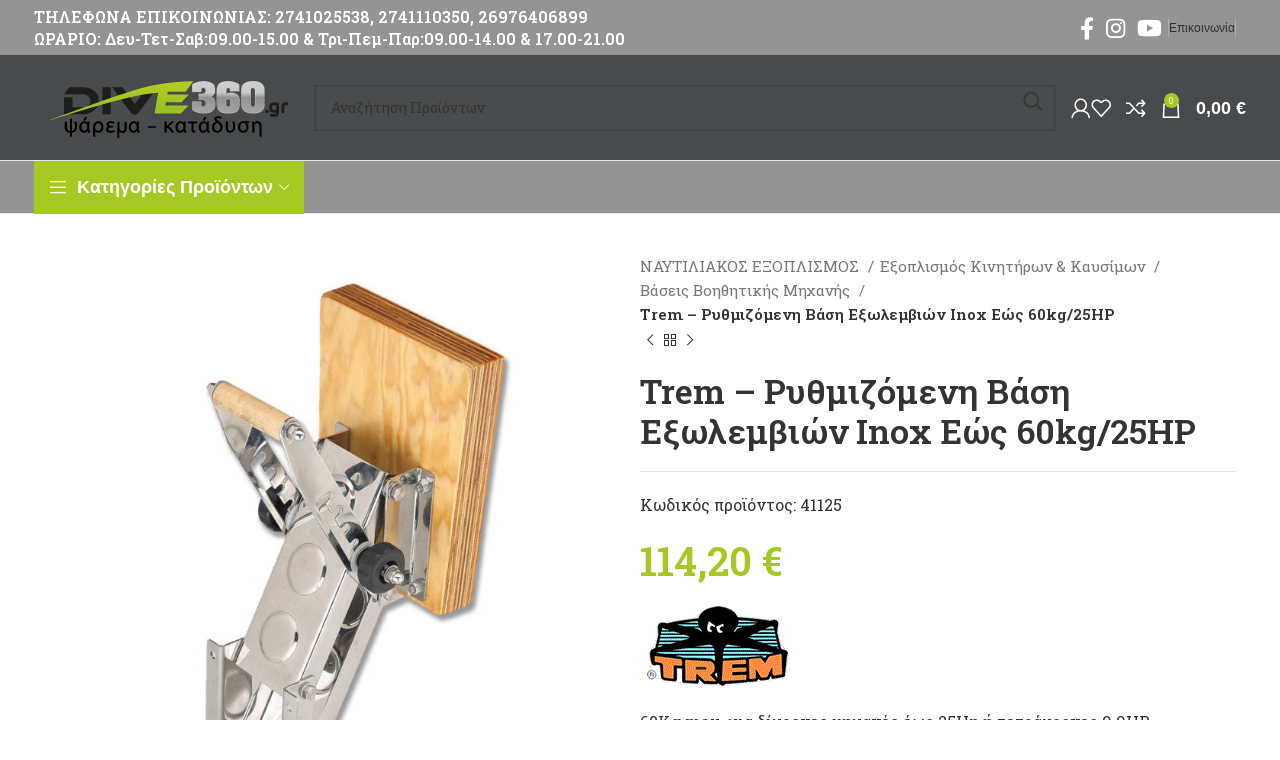

--- FILE ---
content_type: text/html; charset=UTF-8
request_url: https://www.dive360.gr/product/trem-%CF%81%CF%85%CE%B8%CE%BC%CE%B9%CE%B6%CF%8C%CE%BC%CE%B5%CE%BD%CE%B7-%CE%B2%CE%AC%CF%83%CE%B7-%CE%B5%CE%BE%CF%89%CE%BB%CE%B5%CE%BC%CE%B2%CE%B9%CF%8E%CE%BD-inox-%CE%B5%CF%8E%CF%82-60kg/
body_size: 73432
content:
<!DOCTYPE html>
<html lang="el">
<head>
	<meta charset="UTF-8">
	<link rel="profile" href="https://gmpg.org/xfn/11">
	<link rel="pingback" href="https://www.dive360.gr/xmlrpc.php">

	<title>Trem &#8211; Ρυθμιζόμενη Βάση Εξωλεμβιών Inox Εώς 60kg/25HP &#8211; Dive360.gr</title>
<style>
#wpadminbar #wp-admin-bar-wccp_free_top_button .ab-icon:before {
	content: "\f160";
	color: #02CA02;
	top: 3px;
}
#wpadminbar #wp-admin-bar-wccp_free_top_button .ab-icon {
	transform: rotate(45deg);
}
</style>
<meta name='robots' content='max-image-preview:large' />
<link rel='dns-prefetch' href='//fonts.googleapis.com' />
<link rel="alternate" type="application/rss+xml" title="Ροή RSS &raquo; Dive360.gr" href="https://www.dive360.gr/feed/" />
<link rel="alternate" type="application/rss+xml" title="Ροή Σχολίων &raquo; Dive360.gr" href="https://www.dive360.gr/comments/feed/" />
<link rel="alternate" title="oEmbed (JSON)" type="application/json+oembed" href="https://www.dive360.gr/wp-json/oembed/1.0/embed?url=https%3A%2F%2Fwww.dive360.gr%2Fproduct%2Ftrem-%25cf%2581%25cf%2585%25ce%25b8%25ce%25bc%25ce%25b9%25ce%25b6%25cf%258c%25ce%25bc%25ce%25b5%25ce%25bd%25ce%25b7-%25ce%25b2%25ce%25ac%25cf%2583%25ce%25b7-%25ce%25b5%25ce%25be%25cf%2589%25ce%25bb%25ce%25b5%25ce%25bc%25ce%25b2%25ce%25b9%25cf%258e%25ce%25bd-inox-%25ce%25b5%25cf%258e%25cf%2582-60kg%2F" />
<link rel="alternate" title="oEmbed (XML)" type="text/xml+oembed" href="https://www.dive360.gr/wp-json/oembed/1.0/embed?url=https%3A%2F%2Fwww.dive360.gr%2Fproduct%2Ftrem-%25cf%2581%25cf%2585%25ce%25b8%25ce%25bc%25ce%25b9%25ce%25b6%25cf%258c%25ce%25bc%25ce%25b5%25ce%25bd%25ce%25b7-%25ce%25b2%25ce%25ac%25cf%2583%25ce%25b7-%25ce%25b5%25ce%25be%25cf%2589%25ce%25bb%25ce%25b5%25ce%25bc%25ce%25b2%25ce%25b9%25cf%258e%25ce%25bd-inox-%25ce%25b5%25cf%258e%25cf%2582-60kg%2F&#038;format=xml" />
<style id='wp-img-auto-sizes-contain-inline-css' type='text/css'>
img:is([sizes=auto i],[sizes^="auto," i]){contain-intrinsic-size:3000px 1500px}
/*# sourceURL=wp-img-auto-sizes-contain-inline-css */
</style>
<style id='woocommerce-inline-inline-css' type='text/css'>
.woocommerce form .form-row .required { visibility: visible; }
/*# sourceURL=woocommerce-inline-inline-css */
</style>
<link rel='stylesheet' id='pwb-styles-frontend-css' href='https://www.dive360.gr/wp-content/plugins/perfect-woocommerce-brands/build/frontend/css/style.css?ver=3.6.8' type='text/css' media='all' />
<link rel='stylesheet' id='js_composer_front-css' href='https://www.dive360.gr/wp-content/plugins/js_composer/assets/css/js_composer.min.css?ver=8.7.2' type='text/css' media='all' />
<link rel='stylesheet' id='bootstrap-css' href='https://www.dive360.gr/wp-content/themes/woodmart/css/bootstrap-light.min.css?ver=7.5.1' type='text/css' media='all' />
<link rel='stylesheet' id='woodmart-style-css' href='https://www.dive360.gr/wp-content/themes/woodmart/css/parts/base.min.css?ver=7.5.1' type='text/css' media='all' />
<link rel='stylesheet' id='wd-widget-nav-css' href='https://www.dive360.gr/wp-content/themes/woodmart/css/parts/widget-nav.min.css?ver=7.5.1' type='text/css' media='all' />
<link rel='stylesheet' id='wd-widget-wd-layered-nav-css' href='https://www.dive360.gr/wp-content/themes/woodmart/css/parts/woo-widget-wd-layered-nav.min.css?ver=7.5.1' type='text/css' media='all' />
<link rel='stylesheet' id='wd-woo-mod-swatches-base-css' href='https://www.dive360.gr/wp-content/themes/woodmart/css/parts/woo-mod-swatches-base.min.css?ver=7.5.1' type='text/css' media='all' />
<link rel='stylesheet' id='wd-woo-mod-swatches-filter-css' href='https://www.dive360.gr/wp-content/themes/woodmart/css/parts/woo-mod-swatches-filter.min.css?ver=7.5.1' type='text/css' media='all' />
<link rel='stylesheet' id='wd-widget-product-cat-css' href='https://www.dive360.gr/wp-content/themes/woodmart/css/parts/woo-widget-product-cat.min.css?ver=7.5.1' type='text/css' media='all' />
<link rel='stylesheet' id='wd-widget-layered-nav-stock-status-css' href='https://www.dive360.gr/wp-content/themes/woodmart/css/parts/woo-widget-layered-nav-stock-status.min.css?ver=7.5.1' type='text/css' media='all' />
<link rel='stylesheet' id='wd-widget-product-list-css' href='https://www.dive360.gr/wp-content/themes/woodmart/css/parts/woo-widget-product-list.min.css?ver=7.5.1' type='text/css' media='all' />
<link rel='stylesheet' id='wd-widget-slider-price-filter-css' href='https://www.dive360.gr/wp-content/themes/woodmart/css/parts/woo-widget-slider-price-filter.min.css?ver=7.5.1' type='text/css' media='all' />
<link rel='stylesheet' id='wd-revolution-slider-css' href='https://www.dive360.gr/wp-content/themes/woodmart/css/parts/int-rev-slider.min.css?ver=7.5.1' type='text/css' media='all' />
<link rel='stylesheet' id='wd-wpbakery-base-css' href='https://www.dive360.gr/wp-content/themes/woodmart/css/parts/int-wpb-base.min.css?ver=7.5.1' type='text/css' media='all' />
<link rel='stylesheet' id='wd-wpbakery-base-deprecated-css' href='https://www.dive360.gr/wp-content/themes/woodmart/css/parts/int-wpb-base-deprecated.min.css?ver=7.5.1' type='text/css' media='all' />
<link rel='stylesheet' id='wd-woocommerce-base-css' href='https://www.dive360.gr/wp-content/themes/woodmart/css/parts/woocommerce-base.min.css?ver=7.5.1' type='text/css' media='all' />
<link rel='stylesheet' id='wd-mod-star-rating-css' href='https://www.dive360.gr/wp-content/themes/woodmart/css/parts/mod-star-rating.min.css?ver=7.5.1' type='text/css' media='all' />
<link rel='stylesheet' id='wd-woo-el-track-order-css' href='https://www.dive360.gr/wp-content/themes/woodmart/css/parts/woo-el-track-order.min.css?ver=7.5.1' type='text/css' media='all' />
<link rel='stylesheet' id='wd-woocommerce-block-notices-css' href='https://www.dive360.gr/wp-content/themes/woodmart/css/parts/woo-mod-block-notices.min.css?ver=7.5.1' type='text/css' media='all' />
<link rel='stylesheet' id='wd-woo-mod-quantity-css' href='https://www.dive360.gr/wp-content/themes/woodmart/css/parts/woo-mod-quantity.min.css?ver=7.5.1' type='text/css' media='all' />
<link rel='stylesheet' id='wd-woo-single-prod-el-base-css' href='https://www.dive360.gr/wp-content/themes/woodmart/css/parts/woo-single-prod-el-base.min.css?ver=7.5.1' type='text/css' media='all' />
<link rel='stylesheet' id='wd-woo-mod-stock-status-css' href='https://www.dive360.gr/wp-content/themes/woodmart/css/parts/woo-mod-stock-status.min.css?ver=7.5.1' type='text/css' media='all' />
<link rel='stylesheet' id='wd-woo-mod-shop-attributes-css' href='https://www.dive360.gr/wp-content/themes/woodmart/css/parts/woo-mod-shop-attributes.min.css?ver=7.5.1' type='text/css' media='all' />
<link rel='stylesheet' id='child-style-css' href='https://www.dive360.gr/wp-content/themes/woodmart-child/style.css?ver=7.5.1' type='text/css' media='all' />
<link rel='stylesheet' id='wd-header-base-css' href='https://www.dive360.gr/wp-content/themes/woodmart/css/parts/header-base.min.css?ver=7.5.1' type='text/css' media='all' />
<link rel='stylesheet' id='wd-mod-tools-css' href='https://www.dive360.gr/wp-content/themes/woodmart/css/parts/mod-tools.min.css?ver=7.5.1' type='text/css' media='all' />
<link rel='stylesheet' id='wd-header-elements-base-css' href='https://www.dive360.gr/wp-content/themes/woodmart/css/parts/header-el-base.min.css?ver=7.5.1' type='text/css' media='all' />
<link rel='stylesheet' id='wd-social-icons-css' href='https://www.dive360.gr/wp-content/themes/woodmart/css/parts/el-social-icons.min.css?ver=7.5.1' type='text/css' media='all' />
<link rel='stylesheet' id='wd-header-search-css' href='https://www.dive360.gr/wp-content/themes/woodmart/css/parts/header-el-search.min.css?ver=7.5.1' type='text/css' media='all' />
<link rel='stylesheet' id='wd-header-search-form-css' href='https://www.dive360.gr/wp-content/themes/woodmart/css/parts/header-el-search-form.min.css?ver=7.5.1' type='text/css' media='all' />
<link rel='stylesheet' id='wd-wd-search-results-css' href='https://www.dive360.gr/wp-content/themes/woodmart/css/parts/wd-search-results.min.css?ver=7.5.1' type='text/css' media='all' />
<link rel='stylesheet' id='wd-wd-search-form-css' href='https://www.dive360.gr/wp-content/themes/woodmart/css/parts/wd-search-form.min.css?ver=7.5.1' type='text/css' media='all' />
<link rel='stylesheet' id='wd-woo-mod-login-form-css' href='https://www.dive360.gr/wp-content/themes/woodmart/css/parts/woo-mod-login-form.min.css?ver=7.5.1' type='text/css' media='all' />
<link rel='stylesheet' id='wd-header-my-account-css' href='https://www.dive360.gr/wp-content/themes/woodmart/css/parts/header-el-my-account.min.css?ver=7.5.1' type='text/css' media='all' />
<link rel='stylesheet' id='wd-header-cart-side-css' href='https://www.dive360.gr/wp-content/themes/woodmart/css/parts/header-el-cart-side.min.css?ver=7.5.1' type='text/css' media='all' />
<link rel='stylesheet' id='wd-header-cart-css' href='https://www.dive360.gr/wp-content/themes/woodmart/css/parts/header-el-cart.min.css?ver=7.5.1' type='text/css' media='all' />
<link rel='stylesheet' id='wd-widget-shopping-cart-css' href='https://www.dive360.gr/wp-content/themes/woodmart/css/parts/woo-widget-shopping-cart.min.css?ver=7.5.1' type='text/css' media='all' />
<link rel='stylesheet' id='wd-header-mobile-nav-dropdown-css' href='https://www.dive360.gr/wp-content/themes/woodmart/css/parts/header-el-mobile-nav-dropdown.min.css?ver=7.5.1' type='text/css' media='all' />
<link rel='stylesheet' id='wd-header-categories-nav-css' href='https://www.dive360.gr/wp-content/themes/woodmart/css/parts/header-el-category-nav.min.css?ver=7.5.1' type='text/css' media='all' />
<link rel='stylesheet' id='wd-mod-nav-vertical-css' href='https://www.dive360.gr/wp-content/themes/woodmart/css/parts/mod-nav-vertical.min.css?ver=7.5.1' type='text/css' media='all' />
<link rel='stylesheet' id='wd-mod-nav-vertical-design-default-css' href='https://www.dive360.gr/wp-content/themes/woodmart/css/parts/mod-nav-vertical-design-default.min.css?ver=7.5.1' type='text/css' media='all' />
<link rel='stylesheet' id='wd-woo-single-prod-predefined-css' href='https://www.dive360.gr/wp-content/themes/woodmart/css/parts/woo-single-prod-predefined.min.css?ver=7.5.1' type='text/css' media='all' />
<link rel='stylesheet' id='wd-woo-single-prod-and-quick-view-predefined-css' href='https://www.dive360.gr/wp-content/themes/woodmart/css/parts/woo-single-prod-and-quick-view-predefined.min.css?ver=7.5.1' type='text/css' media='all' />
<link rel='stylesheet' id='wd-woo-single-prod-el-tabs-predefined-css' href='https://www.dive360.gr/wp-content/themes/woodmart/css/parts/woo-single-prod-el-tabs-predefined.min.css?ver=7.5.1' type='text/css' media='all' />
<link rel='stylesheet' id='wd-woo-single-prod-el-gallery-css' href='https://www.dive360.gr/wp-content/themes/woodmart/css/parts/woo-single-prod-el-gallery.min.css?ver=7.5.1' type='text/css' media='all' />
<link rel='stylesheet' id='wd-swiper-css' href='https://www.dive360.gr/wp-content/themes/woodmart/css/parts/lib-swiper.min.css?ver=7.5.1' type='text/css' media='all' />
<link rel='stylesheet' id='wd-swiper-arrows-css' href='https://www.dive360.gr/wp-content/themes/woodmart/css/parts/lib-swiper-arrows.min.css?ver=7.5.1' type='text/css' media='all' />
<link rel='stylesheet' id='wd-photoswipe-css' href='https://www.dive360.gr/wp-content/themes/woodmart/css/parts/lib-photoswipe.min.css?ver=7.5.1' type='text/css' media='all' />
<link rel='stylesheet' id='wd-woo-single-prod-el-navigation-css' href='https://www.dive360.gr/wp-content/themes/woodmart/css/parts/woo-single-prod-el-navigation.min.css?ver=7.5.1' type='text/css' media='all' />
<link rel='stylesheet' id='wd-tabs-css' href='https://www.dive360.gr/wp-content/themes/woodmart/css/parts/el-tabs.min.css?ver=7.5.1' type='text/css' media='all' />
<link rel='stylesheet' id='wd-woo-single-prod-el-tabs-opt-layout-tabs-css' href='https://www.dive360.gr/wp-content/themes/woodmart/css/parts/woo-single-prod-el-tabs-opt-layout-tabs.min.css?ver=7.5.1' type='text/css' media='all' />
<link rel='stylesheet' id='wd-accordion-css' href='https://www.dive360.gr/wp-content/themes/woodmart/css/parts/el-accordion.min.css?ver=7.5.1' type='text/css' media='all' />
<link rel='stylesheet' id='wd-product-loop-css' href='https://www.dive360.gr/wp-content/themes/woodmart/css/parts/woo-product-loop.min.css?ver=7.5.1' type='text/css' media='all' />
<link rel='stylesheet' id='wd-product-loop-base-css' href='https://www.dive360.gr/wp-content/themes/woodmart/css/parts/woo-product-loop-base.min.css?ver=7.5.1' type='text/css' media='all' />
<link rel='stylesheet' id='wd-woo-mod-add-btn-replace-css' href='https://www.dive360.gr/wp-content/themes/woodmart/css/parts/woo-mod-add-btn-replace.min.css?ver=7.5.1' type='text/css' media='all' />
<link rel='stylesheet' id='wd-mod-more-description-css' href='https://www.dive360.gr/wp-content/themes/woodmart/css/parts/mod-more-description.min.css?ver=7.5.1' type='text/css' media='all' />
<link rel='stylesheet' id='wd-mfp-popup-css' href='https://www.dive360.gr/wp-content/themes/woodmart/css/parts/lib-magnific-popup.min.css?ver=7.5.1' type='text/css' media='all' />
<link rel='stylesheet' id='wd-woo-mod-product-labels-css' href='https://www.dive360.gr/wp-content/themes/woodmart/css/parts/woo-mod-product-labels.min.css?ver=7.5.1' type='text/css' media='all' />
<link rel='stylesheet' id='wd-woo-mod-product-labels-round-css' href='https://www.dive360.gr/wp-content/themes/woodmart/css/parts/woo-mod-product-labels-round.min.css?ver=7.5.1' type='text/css' media='all' />
<link rel='stylesheet' id='wd-swiper-pagin-css' href='https://www.dive360.gr/wp-content/themes/woodmart/css/parts/lib-swiper-pagin.min.css?ver=7.5.1' type='text/css' media='all' />
<link rel='stylesheet' id='wd-widget-collapse-css' href='https://www.dive360.gr/wp-content/themes/woodmart/css/parts/opt-widget-collapse.min.css?ver=7.5.1' type='text/css' media='all' />
<link rel='stylesheet' id='wd-footer-base-css' href='https://www.dive360.gr/wp-content/themes/woodmart/css/parts/footer-base.min.css?ver=7.5.1' type='text/css' media='all' />
<link rel='stylesheet' id='wd-list-css' href='https://www.dive360.gr/wp-content/themes/woodmart/css/parts/el-list.min.css?ver=7.5.1' type='text/css' media='all' />
<link rel='stylesheet' id='wd-scroll-top-css' href='https://www.dive360.gr/wp-content/themes/woodmart/css/parts/opt-scrolltotop.min.css?ver=7.5.1' type='text/css' media='all' />
<link rel='stylesheet' id='wd-header-my-account-sidebar-css' href='https://www.dive360.gr/wp-content/themes/woodmart/css/parts/header-el-my-account-sidebar.min.css?ver=7.5.1' type='text/css' media='all' />
<link rel='stylesheet' id='wd-cookies-popup-css' href='https://www.dive360.gr/wp-content/themes/woodmart/css/parts/opt-cookies.min.css?ver=7.5.1' type='text/css' media='all' />
<link rel='stylesheet' id='wd-sticky-add-to-cart-css' href='https://www.dive360.gr/wp-content/themes/woodmart/css/parts/woo-opt-sticky-add-to-cart.min.css?ver=7.5.1' type='text/css' media='all' />
<link rel='stylesheet' id='wd-woo-mod-quantity-overlap-css' href='https://www.dive360.gr/wp-content/themes/woodmart/css/parts/woo-mod-quantity-overlap.min.css?ver=7.5.1' type='text/css' media='all' />
<link rel='stylesheet' id='xts-google-fonts-css' href='https://fonts.googleapis.com/css?family=Roboto+Slab%3A400%2C600%2C500%7CUbuntu%3A400%2C700&#038;ver=7.5.1' type='text/css' media='all' />
<script type="text/javascript" src="https://www.dive360.gr/wp-includes/js/jquery/jquery.min.js?ver=3.7.1" id="jquery-core-js"></script>
<script type="text/javascript" src="https://www.dive360.gr/wp-includes/js/jquery/jquery-migrate.min.js?ver=3.4.1" id="jquery-migrate-js"></script>
<script type="text/javascript" src="https://www.dive360.gr/wp-content/plugins/woocommerce/assets/js/jquery-blockui/jquery.blockUI.min.js?ver=2.7.0-wc.10.4.2" id="wc-jquery-blockui-js" data-wp-strategy="defer"></script>
<script type="text/javascript" id="wc-add-to-cart-js-extra">
/* <![CDATA[ */
var wc_add_to_cart_params = {"ajax_url":"/wp-admin/admin-ajax.php","wc_ajax_url":"/?wc-ajax=%%endpoint%%","i18n_view_cart":"\u039a\u03b1\u03bb\u03ac\u03b8\u03b9","cart_url":"https://www.dive360.gr/cart/","is_cart":"","cart_redirect_after_add":"no"};
//# sourceURL=wc-add-to-cart-js-extra
/* ]]> */
</script>
<script type="text/javascript" src="https://www.dive360.gr/wp-content/plugins/woocommerce/assets/js/frontend/add-to-cart.min.js?ver=10.4.2" id="wc-add-to-cart-js" data-wp-strategy="defer"></script>
<script type="text/javascript" src="https://www.dive360.gr/wp-content/plugins/woocommerce/assets/js/zoom/jquery.zoom.min.js?ver=1.7.21-wc.10.4.2" id="wc-zoom-js" defer="defer" data-wp-strategy="defer"></script>
<script type="text/javascript" id="wc-single-product-js-extra">
/* <![CDATA[ */
var wc_single_product_params = {"i18n_required_rating_text":"\u03a0\u03b1\u03c1\u03b1\u03ba\u03b1\u03bb\u03bf\u03cd\u03bc\u03b5, \u03b5\u03c0\u03b9\u03bb\u03ad\u03be\u03c4\u03b5 \u03bc\u03af\u03b1 \u03b2\u03b1\u03b8\u03bc\u03bf\u03bb\u03bf\u03b3\u03af\u03b1","i18n_rating_options":["1 \u03b1\u03c0\u03cc 5 \u03b1\u03c3\u03c4\u03ad\u03c1\u03b9\u03b1","2 \u03b1\u03c0\u03cc 5 \u03b1\u03c3\u03c4\u03ad\u03c1\u03b9\u03b1","3 \u03b1\u03c0\u03cc 5 \u03b1\u03c3\u03c4\u03ad\u03c1\u03b9\u03b1","4 \u03b1\u03c0\u03cc 5 \u03b1\u03c3\u03c4\u03ad\u03c1\u03b9\u03b1","5 \u03b1\u03c0\u03cc 5 \u03b1\u03c3\u03c4\u03ad\u03c1\u03b9\u03b1"],"i18n_product_gallery_trigger_text":"View full-screen image gallery","review_rating_required":"yes","flexslider":{"rtl":false,"animation":"slide","smoothHeight":true,"directionNav":false,"controlNav":"thumbnails","slideshow":false,"animationSpeed":500,"animationLoop":false,"allowOneSlide":false},"zoom_enabled":"","zoom_options":[],"photoswipe_enabled":"","photoswipe_options":{"shareEl":false,"closeOnScroll":false,"history":false,"hideAnimationDuration":0,"showAnimationDuration":0},"flexslider_enabled":""};
//# sourceURL=wc-single-product-js-extra
/* ]]> */
</script>
<script type="text/javascript" src="https://www.dive360.gr/wp-content/plugins/woocommerce/assets/js/frontend/single-product.min.js?ver=10.4.2" id="wc-single-product-js" defer="defer" data-wp-strategy="defer"></script>
<script type="text/javascript" src="https://www.dive360.gr/wp-content/plugins/woocommerce/assets/js/js-cookie/js.cookie.min.js?ver=2.1.4-wc.10.4.2" id="wc-js-cookie-js" defer="defer" data-wp-strategy="defer"></script>
<script type="text/javascript" id="woocommerce-js-extra">
/* <![CDATA[ */
var woocommerce_params = {"ajax_url":"/wp-admin/admin-ajax.php","wc_ajax_url":"/?wc-ajax=%%endpoint%%","i18n_password_show":"\u0395\u03bc\u03c6\u03ac\u03bd\u03b9\u03c3\u03b7 \u03c3\u03c5\u03bd\u03b8\u03b7\u03bc\u03b1\u03c4\u03b9\u03ba\u03bf\u03cd","i18n_password_hide":"\u0391\u03c0\u03cc\u03ba\u03c1\u03c5\u03c8\u03b7 \u03c3\u03c5\u03bd\u03b8\u03b7\u03bc\u03b1\u03c4\u03b9\u03ba\u03bf\u03cd"};
//# sourceURL=woocommerce-js-extra
/* ]]> */
</script>
<script type="text/javascript" src="https://www.dive360.gr/wp-content/plugins/woocommerce/assets/js/frontend/woocommerce.min.js?ver=10.4.2" id="woocommerce-js" defer="defer" data-wp-strategy="defer"></script>
<script type="text/javascript" src="https://www.dive360.gr/wp-content/plugins/js_composer/assets/js/vendors/woocommerce-add-to-cart.js?ver=8.7.2" id="vc_woocommerce-add-to-cart-js-js"></script>
<script type="text/javascript" src="https://www.dive360.gr/wp-content/themes/woodmart/js/libs/device.min.js?ver=7.5.1" id="wd-device-library-js"></script>
<script type="text/javascript" src="https://www.dive360.gr/wp-content/themes/woodmart/js/scripts/global/scrollBar.min.js?ver=7.5.1" id="wd-scrollbar-js"></script>
<script></script><link rel="https://api.w.org/" href="https://www.dive360.gr/wp-json/" /><link rel="alternate" title="JSON" type="application/json" href="https://www.dive360.gr/wp-json/wp/v2/product/14806" /><link rel="EditURI" type="application/rsd+xml" title="RSD" href="https://www.dive360.gr/xmlrpc.php?rsd" />
<meta name="generator" content="WordPress 6.9" />
<meta name="generator" content="WooCommerce 10.4.2" />
<link rel="canonical" href="https://www.dive360.gr/product/trem-%cf%81%cf%85%ce%b8%ce%bc%ce%b9%ce%b6%cf%8c%ce%bc%ce%b5%ce%bd%ce%b7-%ce%b2%ce%ac%cf%83%ce%b7-%ce%b5%ce%be%cf%89%ce%bb%ce%b5%ce%bc%ce%b2%ce%b9%cf%8e%ce%bd-inox-%ce%b5%cf%8e%cf%82-60kg/" />
<link rel='shortlink' href='https://www.dive360.gr/?p=14806' />
<script id="wpcp_disable_selection" type="text/javascript">
var image_save_msg='You are not allowed to save images!';
	var no_menu_msg='Context Menu disabled!';
	var smessage = "Το περιεχόμενο προστατεύεται !!";

function disableEnterKey(e)
{
	var elemtype = e.target.tagName;
	
	elemtype = elemtype.toUpperCase();
	
	if (elemtype == "TEXT" || elemtype == "TEXTAREA" || elemtype == "INPUT" || elemtype == "PASSWORD" || elemtype == "SELECT" || elemtype == "OPTION" || elemtype == "EMBED")
	{
		elemtype = 'TEXT';
	}
	
	if (e.ctrlKey){
     var key;
     if(window.event)
          key = window.event.keyCode;     //IE
     else
          key = e.which;     //firefox (97)
    //if (key != 17) alert(key);
     if (elemtype!= 'TEXT' && (key == 97 || key == 65 || key == 67 || key == 99 || key == 88 || key == 120 || key == 26 || key == 85  || key == 86 || key == 83 || key == 43 || key == 73))
     {
		if(wccp_free_iscontenteditable(e)) return true;
		show_wpcp_message('You are not allowed to copy content or view source');
		return false;
     }else
     	return true;
     }
}


/*For contenteditable tags*/
function wccp_free_iscontenteditable(e)
{
	var e = e || window.event; // also there is no e.target property in IE. instead IE uses window.event.srcElement
  	
	var target = e.target || e.srcElement;

	var elemtype = e.target.nodeName;
	
	elemtype = elemtype.toUpperCase();
	
	var iscontenteditable = "false";
		
	if(typeof target.getAttribute!="undefined" ) iscontenteditable = target.getAttribute("contenteditable"); // Return true or false as string
	
	var iscontenteditable2 = false;
	
	if(typeof target.isContentEditable!="undefined" ) iscontenteditable2 = target.isContentEditable; // Return true or false as boolean

	if(target.parentElement.isContentEditable) iscontenteditable2 = true;
	
	if (iscontenteditable == "true" || iscontenteditable2 == true)
	{
		if(typeof target.style!="undefined" ) target.style.cursor = "text";
		
		return true;
	}
}

////////////////////////////////////
function disable_copy(e)
{	
	var e = e || window.event; // also there is no e.target property in IE. instead IE uses window.event.srcElement
	
	var elemtype = e.target.tagName;
	
	elemtype = elemtype.toUpperCase();
	
	if (elemtype == "TEXT" || elemtype == "TEXTAREA" || elemtype == "INPUT" || elemtype == "PASSWORD" || elemtype == "SELECT" || elemtype == "OPTION" || elemtype == "EMBED")
	{
		elemtype = 'TEXT';
	}
	
	if(wccp_free_iscontenteditable(e)) return true;
	
	var isSafari = /Safari/.test(navigator.userAgent) && /Apple Computer/.test(navigator.vendor);
	
	var checker_IMG = '';
	if (elemtype == "IMG" && checker_IMG == 'checked' && e.detail >= 2) {show_wpcp_message(alertMsg_IMG);return false;}
	if (elemtype != "TEXT")
	{
		if (smessage !== "" && e.detail == 2)
			show_wpcp_message(smessage);
		
		if (isSafari)
			return true;
		else
			return false;
	}	
}

//////////////////////////////////////////
function disable_copy_ie()
{
	var e = e || window.event;
	var elemtype = window.event.srcElement.nodeName;
	elemtype = elemtype.toUpperCase();
	if(wccp_free_iscontenteditable(e)) return true;
	if (elemtype == "IMG") {show_wpcp_message(alertMsg_IMG);return false;}
	if (elemtype != "TEXT" && elemtype != "TEXTAREA" && elemtype != "INPUT" && elemtype != "PASSWORD" && elemtype != "SELECT" && elemtype != "OPTION" && elemtype != "EMBED")
	{
		return false;
	}
}	
function reEnable()
{
	return true;
}
document.onkeydown = disableEnterKey;
document.onselectstart = disable_copy_ie;
if(navigator.userAgent.indexOf('MSIE')==-1)
{
	document.onmousedown = disable_copy;
	document.onclick = reEnable;
}
function disableSelection(target)
{
    //For IE This code will work
    if (typeof target.onselectstart!="undefined")
    target.onselectstart = disable_copy_ie;
    
    //For Firefox This code will work
    else if (typeof target.style.MozUserSelect!="undefined")
    {target.style.MozUserSelect="none";}
    
    //All other  (ie: Opera) This code will work
    else
    target.onmousedown=function(){return false}
    target.style.cursor = "default";
}
//Calling the JS function directly just after body load
window.onload = function(){disableSelection(document.body);};

//////////////////special for safari Start////////////////
var onlongtouch;
var timer;
var touchduration = 1000; //length of time we want the user to touch before we do something

var elemtype = "";
function touchstart(e) {
	var e = e || window.event;
  // also there is no e.target property in IE.
  // instead IE uses window.event.srcElement
  	var target = e.target || e.srcElement;
	
	elemtype = window.event.srcElement.nodeName;
	
	elemtype = elemtype.toUpperCase();
	
	if(!wccp_pro_is_passive()) e.preventDefault();
	if (!timer) {
		timer = setTimeout(onlongtouch, touchduration);
	}
}

function touchend() {
    //stops short touches from firing the event
    if (timer) {
        clearTimeout(timer);
        timer = null;
    }
	onlongtouch();
}

onlongtouch = function(e) { //this will clear the current selection if anything selected
	
	if (elemtype != "TEXT" && elemtype != "TEXTAREA" && elemtype != "INPUT" && elemtype != "PASSWORD" && elemtype != "SELECT" && elemtype != "EMBED" && elemtype != "OPTION")	
	{
		if (window.getSelection) {
			if (window.getSelection().empty) {  // Chrome
			window.getSelection().empty();
			} else if (window.getSelection().removeAllRanges) {  // Firefox
			window.getSelection().removeAllRanges();
			}
		} else if (document.selection) {  // IE?
			document.selection.empty();
		}
		return false;
	}
};

document.addEventListener("DOMContentLoaded", function(event) { 
    window.addEventListener("touchstart", touchstart, false);
    window.addEventListener("touchend", touchend, false);
});

function wccp_pro_is_passive() {

  var cold = false,
  hike = function() {};

  try {
	  const object1 = {};
  var aid = Object.defineProperty(object1, 'passive', {
  get() {cold = true}
  });
  window.addEventListener('test', hike, aid);
  window.removeEventListener('test', hike, aid);
  } catch (e) {}

  return cold;
}
/*special for safari End*/
</script>
<script id="wpcp_disable_Right_Click" type="text/javascript">
document.ondragstart = function() { return false;}
	function nocontext(e) {
	   return false;
	}
	document.oncontextmenu = nocontext;
</script>
<style>
.unselectable
{
-moz-user-select:none;
-webkit-user-select:none;
cursor: default;
}
html
{
-webkit-touch-callout: none;
-webkit-user-select: none;
-khtml-user-select: none;
-moz-user-select: none;
-ms-user-select: none;
user-select: none;
-webkit-tap-highlight-color: rgba(0,0,0,0);
}
</style>
<script id="wpcp_css_disable_selection" type="text/javascript">
var e = document.getElementsByTagName('body')[0];
if(e)
{
	e.setAttribute('unselectable',"on");
}
</script>
					<meta name="viewport" content="width=device-width, initial-scale=1.0, maximum-scale=1.0, user-scalable=no">
										<noscript><style>.woocommerce-product-gallery{ opacity: 1 !important; }</style></noscript>
	<meta name="generator" content="Powered by WPBakery Page Builder - drag and drop page builder for WordPress."/>
<meta name="generator" content="Powered by Slider Revolution 6.7.38 - responsive, Mobile-Friendly Slider Plugin for WordPress with comfortable drag and drop interface." />
<link rel="icon" href="https://www.dive360.gr/wp-content/uploads/2018/02/cropped-dive360_favicon-1-32x32.jpg" sizes="32x32" />
<link rel="icon" href="https://www.dive360.gr/wp-content/uploads/2018/02/cropped-dive360_favicon-1-192x192.jpg" sizes="192x192" />
<link rel="apple-touch-icon" href="https://www.dive360.gr/wp-content/uploads/2018/02/cropped-dive360_favicon-1-180x180.jpg" />
<meta name="msapplication-TileImage" content="https://www.dive360.gr/wp-content/uploads/2018/02/cropped-dive360_favicon-1-270x270.jpg" />
<script>function setREVStartSize(e){
			//window.requestAnimationFrame(function() {
				window.RSIW = window.RSIW===undefined ? window.innerWidth : window.RSIW;
				window.RSIH = window.RSIH===undefined ? window.innerHeight : window.RSIH;
				try {
					var pw = document.getElementById(e.c).parentNode.offsetWidth,
						newh;
					pw = pw===0 || isNaN(pw) || (e.l=="fullwidth" || e.layout=="fullwidth") ? window.RSIW : pw;
					e.tabw = e.tabw===undefined ? 0 : parseInt(e.tabw);
					e.thumbw = e.thumbw===undefined ? 0 : parseInt(e.thumbw);
					e.tabh = e.tabh===undefined ? 0 : parseInt(e.tabh);
					e.thumbh = e.thumbh===undefined ? 0 : parseInt(e.thumbh);
					e.tabhide = e.tabhide===undefined ? 0 : parseInt(e.tabhide);
					e.thumbhide = e.thumbhide===undefined ? 0 : parseInt(e.thumbhide);
					e.mh = e.mh===undefined || e.mh=="" || e.mh==="auto" ? 0 : parseInt(e.mh,0);
					if(e.layout==="fullscreen" || e.l==="fullscreen")
						newh = Math.max(e.mh,window.RSIH);
					else{
						e.gw = Array.isArray(e.gw) ? e.gw : [e.gw];
						for (var i in e.rl) if (e.gw[i]===undefined || e.gw[i]===0) e.gw[i] = e.gw[i-1];
						e.gh = e.el===undefined || e.el==="" || (Array.isArray(e.el) && e.el.length==0)? e.gh : e.el;
						e.gh = Array.isArray(e.gh) ? e.gh : [e.gh];
						for (var i in e.rl) if (e.gh[i]===undefined || e.gh[i]===0) e.gh[i] = e.gh[i-1];
											
						var nl = new Array(e.rl.length),
							ix = 0,
							sl;
						e.tabw = e.tabhide>=pw ? 0 : e.tabw;
						e.thumbw = e.thumbhide>=pw ? 0 : e.thumbw;
						e.tabh = e.tabhide>=pw ? 0 : e.tabh;
						e.thumbh = e.thumbhide>=pw ? 0 : e.thumbh;
						for (var i in e.rl) nl[i] = e.rl[i]<window.RSIW ? 0 : e.rl[i];
						sl = nl[0];
						for (var i in nl) if (sl>nl[i] && nl[i]>0) { sl = nl[i]; ix=i;}
						var m = pw>(e.gw[ix]+e.tabw+e.thumbw) ? 1 : (pw-(e.tabw+e.thumbw)) / (e.gw[ix]);
						newh =  (e.gh[ix] * m) + (e.tabh + e.thumbh);
					}
					var el = document.getElementById(e.c);
					if (el!==null && el) el.style.height = newh+"px";
					el = document.getElementById(e.c+"_wrapper");
					if (el!==null && el) {
						el.style.height = newh+"px";
						el.style.display = "block";
					}
				} catch(e){
					console.log("Failure at Presize of Slider:" + e)
				}
			//});
		  };</script>
<style>
		
		</style><noscript><style> .wpb_animate_when_almost_visible { opacity: 1; }</style></noscript>			<style id="wd-style-header_528910-css" data-type="wd-style-header_528910">
				:root{
	--wd-top-bar-h: 55px;
	--wd-top-bar-sm-h: 74px;
	--wd-top-bar-sticky-h: .00001px;
	--wd-top-bar-brd-w: .00001px;

	--wd-header-general-h: 105px;
	--wd-header-general-sm-h: 60px;
	--wd-header-general-sticky-h: .00001px;
	--wd-header-general-brd-w: 1px;

	--wd-header-bottom-h: 52px;
	--wd-header-bottom-sm-h: .00001px;
	--wd-header-bottom-sticky-h: .00001px;
	--wd-header-bottom-brd-w: 1px;

	--wd-header-clone-h: .00001px;

	--wd-header-brd-w: calc(var(--wd-top-bar-brd-w) + var(--wd-header-general-brd-w) + var(--wd-header-bottom-brd-w));
	--wd-header-h: calc(var(--wd-top-bar-h) + var(--wd-header-general-h) + var(--wd-header-bottom-h) + var(--wd-header-brd-w));
	--wd-header-sticky-h: calc(var(--wd-top-bar-sticky-h) + var(--wd-header-general-sticky-h) + var(--wd-header-bottom-sticky-h) + var(--wd-header-clone-h) + var(--wd-header-brd-w));
	--wd-header-sm-h: calc(var(--wd-top-bar-sm-h) + var(--wd-header-general-sm-h) + var(--wd-header-bottom-sm-h) + var(--wd-header-brd-w));
}

.whb-top-bar .wd-dropdown {
	margin-top: 7.5px;
}

.whb-top-bar .wd-dropdown:after {
	height: 17.5px;
}




:root:has(.whb-general-header.whb-border-boxed) {
	--wd-header-general-brd-w: .00001px;
}

@media (max-width: 1024px) {
:root:has(.whb-general-header.whb-hidden-mobile) {
	--wd-header-general-brd-w: .00001px;
}
}

:root:has(.whb-header-bottom.whb-border-boxed) {
	--wd-header-bottom-brd-w: .00001px;
}

@media (max-width: 1024px) {
:root:has(.whb-header-bottom.whb-hidden-mobile) {
	--wd-header-bottom-brd-w: .00001px;
}
}

.whb-header-bottom .wd-dropdown {
	margin-top: 6px;
}

.whb-header-bottom .wd-dropdown:after {
	height: 16px;
}



		
.whb-top-bar {
	background-color: rgba(148, 148, 148, 1);
}

.whb-9x1ytaxq7aphtb3npidp .searchform {
	--wd-form-height: 46px;
}
.whb-general-header {
	background-color: rgba(71, 75, 77, 1);border-color: rgba(232, 232, 232, 1);border-bottom-width: 1px;border-bottom-style: solid;
}

.whb-header-bottom {
	background-color: rgba(148, 148, 148, 1);border-color: rgba(232, 232, 232, 1);border-bottom-width: 1px;border-bottom-style: solid;
}
			</style>
						<style id="wd-style-theme_settings_default-css" data-type="wd-style-theme_settings_default">
				@font-face {
	font-weight: normal;
	font-style: normal;
	font-family: "woodmart-font";
	src: url("//www.dive360.gr/wp-content/themes/woodmart/fonts/woodmart-font-1-400.woff2?v=7.5.1") format("woff2");
}

:root {
	--wd-text-font: "Roboto Slab", Arial, Helvetica, sans-serif;
	--wd-text-font-weight: 400;
	--wd-text-color: rgb(51,51,51);
	--wd-text-font-size: 16px;
	--wd-title-font: "Roboto Slab", Arial, Helvetica, sans-serif;
	--wd-title-font-weight: 600;
	--wd-title-color: #242424;
	--wd-entities-title-font: "Roboto Slab", Arial, Helvetica, sans-serif;
	--wd-entities-title-font-weight: 500;
	--wd-entities-title-color: #333333;
	--wd-entities-title-color-hover: rgb(51 51 51 / 65%);
	--wd-alternative-font: "Ubuntu", Arial, Helvetica, sans-serif;
	--wd-widget-title-font: "Source Sans Pro", Arial, Helvetica, sans-serif;
	--wd-widget-title-font-weight: 600;
	--wd-widget-title-transform: none;
	--wd-widget-title-color: #333;
	--wd-widget-title-font-size: 16px;
	--wd-header-el-font: "Source Sans Pro", Arial, Helvetica, sans-serif;
	--wd-header-el-font-weight: 700;
	--wd-header-el-transform: none;
	--wd-header-el-font-size: 18px;
	--wd-primary-color: #A6C822;
	--wd-alternative-color: rgb(47,138,224);
	--wd-link-color: #333333;
	--wd-link-color-hover: #242424;
	--btn-default-bgcolor: #f7f7f7;
	--btn-default-bgcolor-hover: #efefef;
	--btn-accented-bgcolor: #83b735;
	--btn-accented-bgcolor-hover: #74a32f;
	--wd-form-brd-width: 2px;
	--notices-success-bg: #459647;
	--notices-success-color: #fff;
	--notices-warning-bg: #E0B252;
	--notices-warning-color: #fff;
	--wd-sticky-btn-height: 95px;
}
.woodmart-woocommerce-layered-nav .wd-scroll-content {
	max-height: 223px;
}
.wd-popup.wd-age-verify {
	--wd-popup-width: 500px;
}
.wd-popup.wd-promo-popup {
	background-color: #111111;
	background-image: url(https://www.dive360.gr/wp-content/uploads/2021/07/promo-popup.jpg);
	background-repeat: no-repeat;
	background-size: cover;
	background-position: center center;
	--wd-popup-width: 800px;
}
.page-title-default {
	background-color: #0a0a0a;
	background-image: none;
	background-size: cover;
	background-position: center center;
}
.footer-container {
	background-color: rgb(71,75,77);
	background-image: none;
}
html .product-image-summary-wrap .product_title, html .wd-single-title .product_title {
	font-weight: 600;
}
.wd-popup.popup-quick-view {
	--wd-popup-width: 920px;
}

@media (max-width: 1024px) {
	:root {
		--wd-sticky-btn-height: 95px;
	}

}

@media (max-width: 768.98px) {
	:root {
		--wd-sticky-btn-height: 42px;
	}

}
:root{
--wd-container-w: 1222px;
--wd-form-brd-radius: 0px;
--btn-default-color: #333;
--btn-default-color-hover: #333;
--btn-accented-color: #fff;
--btn-accented-color-hover: #fff;
--btn-default-brd-radius: 0px;
--btn-default-box-shadow: none;
--btn-default-box-shadow-hover: none;
--btn-default-box-shadow-active: none;
--btn-default-bottom: 0px;
--btn-accented-bottom-active: -1px;
--btn-accented-brd-radius: 0px;
--btn-accented-box-shadow: inset 0 -2px 0 rgba(0, 0, 0, .15);
--btn-accented-box-shadow-hover: inset 0 -2px 0 rgba(0, 0, 0, .15);
--wd-brd-radius: 0px;
}

@media (min-width: 1222px) {
[data-vc-full-width]:not([data-vc-stretch-content]),
:is(.vc_section, .vc_row).wd-section-stretch {
padding-left: calc((100vw - 1222px - var(--wd-sticky-nav-w) - var(--wd-scroll-w)) / 2);
padding-right: calc((100vw - 1222px - var(--wd-sticky-nav-w) - var(--wd-scroll-w)) / 2);
}
}


.summary-inner > .price, .wd-scroll-content > .price {
    font-size: 40px;
    line-height: 1.2;
    margin-top: 20px;
}
.variations_form .woocommerce-variation-price .price {
    display: inline-block;
    margin-bottom: 20px;
    margin-right: 15px;
    vertical-align: middle;
    font-size: 30px;
    line-height: 1.2;
}
.wd-sub-menu li a {
    position: relative;
    display: flex;
    align-items: center;
    padding-top: 8px;
    padding-bottom: 8px;
    color: var(--sub-menu-color);
    font-size: 14px;
    line-height: 1;
    font-weight: 800;
}
.wd-sub-menu {
    --sub-menu-color: #383838;
    --sub-menu-color-hover: #A6C822;
}
.menu-opener.color-scheme-light {
    color: #383838;
}			</style>
			<style id='global-styles-inline-css' type='text/css'>
:root{--wp--preset--aspect-ratio--square: 1;--wp--preset--aspect-ratio--4-3: 4/3;--wp--preset--aspect-ratio--3-4: 3/4;--wp--preset--aspect-ratio--3-2: 3/2;--wp--preset--aspect-ratio--2-3: 2/3;--wp--preset--aspect-ratio--16-9: 16/9;--wp--preset--aspect-ratio--9-16: 9/16;--wp--preset--color--black: #000000;--wp--preset--color--cyan-bluish-gray: #abb8c3;--wp--preset--color--white: #ffffff;--wp--preset--color--pale-pink: #f78da7;--wp--preset--color--vivid-red: #cf2e2e;--wp--preset--color--luminous-vivid-orange: #ff6900;--wp--preset--color--luminous-vivid-amber: #fcb900;--wp--preset--color--light-green-cyan: #7bdcb5;--wp--preset--color--vivid-green-cyan: #00d084;--wp--preset--color--pale-cyan-blue: #8ed1fc;--wp--preset--color--vivid-cyan-blue: #0693e3;--wp--preset--color--vivid-purple: #9b51e0;--wp--preset--gradient--vivid-cyan-blue-to-vivid-purple: linear-gradient(135deg,rgb(6,147,227) 0%,rgb(155,81,224) 100%);--wp--preset--gradient--light-green-cyan-to-vivid-green-cyan: linear-gradient(135deg,rgb(122,220,180) 0%,rgb(0,208,130) 100%);--wp--preset--gradient--luminous-vivid-amber-to-luminous-vivid-orange: linear-gradient(135deg,rgb(252,185,0) 0%,rgb(255,105,0) 100%);--wp--preset--gradient--luminous-vivid-orange-to-vivid-red: linear-gradient(135deg,rgb(255,105,0) 0%,rgb(207,46,46) 100%);--wp--preset--gradient--very-light-gray-to-cyan-bluish-gray: linear-gradient(135deg,rgb(238,238,238) 0%,rgb(169,184,195) 100%);--wp--preset--gradient--cool-to-warm-spectrum: linear-gradient(135deg,rgb(74,234,220) 0%,rgb(151,120,209) 20%,rgb(207,42,186) 40%,rgb(238,44,130) 60%,rgb(251,105,98) 80%,rgb(254,248,76) 100%);--wp--preset--gradient--blush-light-purple: linear-gradient(135deg,rgb(255,206,236) 0%,rgb(152,150,240) 100%);--wp--preset--gradient--blush-bordeaux: linear-gradient(135deg,rgb(254,205,165) 0%,rgb(254,45,45) 50%,rgb(107,0,62) 100%);--wp--preset--gradient--luminous-dusk: linear-gradient(135deg,rgb(255,203,112) 0%,rgb(199,81,192) 50%,rgb(65,88,208) 100%);--wp--preset--gradient--pale-ocean: linear-gradient(135deg,rgb(255,245,203) 0%,rgb(182,227,212) 50%,rgb(51,167,181) 100%);--wp--preset--gradient--electric-grass: linear-gradient(135deg,rgb(202,248,128) 0%,rgb(113,206,126) 100%);--wp--preset--gradient--midnight: linear-gradient(135deg,rgb(2,3,129) 0%,rgb(40,116,252) 100%);--wp--preset--font-size--small: 13px;--wp--preset--font-size--medium: 20px;--wp--preset--font-size--large: 36px;--wp--preset--font-size--x-large: 42px;--wp--preset--spacing--20: 0.44rem;--wp--preset--spacing--30: 0.67rem;--wp--preset--spacing--40: 1rem;--wp--preset--spacing--50: 1.5rem;--wp--preset--spacing--60: 2.25rem;--wp--preset--spacing--70: 3.38rem;--wp--preset--spacing--80: 5.06rem;--wp--preset--shadow--natural: 6px 6px 9px rgba(0, 0, 0, 0.2);--wp--preset--shadow--deep: 12px 12px 50px rgba(0, 0, 0, 0.4);--wp--preset--shadow--sharp: 6px 6px 0px rgba(0, 0, 0, 0.2);--wp--preset--shadow--outlined: 6px 6px 0px -3px rgb(255, 255, 255), 6px 6px rgb(0, 0, 0);--wp--preset--shadow--crisp: 6px 6px 0px rgb(0, 0, 0);}:where(.is-layout-flex){gap: 0.5em;}:where(.is-layout-grid){gap: 0.5em;}body .is-layout-flex{display: flex;}.is-layout-flex{flex-wrap: wrap;align-items: center;}.is-layout-flex > :is(*, div){margin: 0;}body .is-layout-grid{display: grid;}.is-layout-grid > :is(*, div){margin: 0;}:where(.wp-block-columns.is-layout-flex){gap: 2em;}:where(.wp-block-columns.is-layout-grid){gap: 2em;}:where(.wp-block-post-template.is-layout-flex){gap: 1.25em;}:where(.wp-block-post-template.is-layout-grid){gap: 1.25em;}.has-black-color{color: var(--wp--preset--color--black) !important;}.has-cyan-bluish-gray-color{color: var(--wp--preset--color--cyan-bluish-gray) !important;}.has-white-color{color: var(--wp--preset--color--white) !important;}.has-pale-pink-color{color: var(--wp--preset--color--pale-pink) !important;}.has-vivid-red-color{color: var(--wp--preset--color--vivid-red) !important;}.has-luminous-vivid-orange-color{color: var(--wp--preset--color--luminous-vivid-orange) !important;}.has-luminous-vivid-amber-color{color: var(--wp--preset--color--luminous-vivid-amber) !important;}.has-light-green-cyan-color{color: var(--wp--preset--color--light-green-cyan) !important;}.has-vivid-green-cyan-color{color: var(--wp--preset--color--vivid-green-cyan) !important;}.has-pale-cyan-blue-color{color: var(--wp--preset--color--pale-cyan-blue) !important;}.has-vivid-cyan-blue-color{color: var(--wp--preset--color--vivid-cyan-blue) !important;}.has-vivid-purple-color{color: var(--wp--preset--color--vivid-purple) !important;}.has-black-background-color{background-color: var(--wp--preset--color--black) !important;}.has-cyan-bluish-gray-background-color{background-color: var(--wp--preset--color--cyan-bluish-gray) !important;}.has-white-background-color{background-color: var(--wp--preset--color--white) !important;}.has-pale-pink-background-color{background-color: var(--wp--preset--color--pale-pink) !important;}.has-vivid-red-background-color{background-color: var(--wp--preset--color--vivid-red) !important;}.has-luminous-vivid-orange-background-color{background-color: var(--wp--preset--color--luminous-vivid-orange) !important;}.has-luminous-vivid-amber-background-color{background-color: var(--wp--preset--color--luminous-vivid-amber) !important;}.has-light-green-cyan-background-color{background-color: var(--wp--preset--color--light-green-cyan) !important;}.has-vivid-green-cyan-background-color{background-color: var(--wp--preset--color--vivid-green-cyan) !important;}.has-pale-cyan-blue-background-color{background-color: var(--wp--preset--color--pale-cyan-blue) !important;}.has-vivid-cyan-blue-background-color{background-color: var(--wp--preset--color--vivid-cyan-blue) !important;}.has-vivid-purple-background-color{background-color: var(--wp--preset--color--vivid-purple) !important;}.has-black-border-color{border-color: var(--wp--preset--color--black) !important;}.has-cyan-bluish-gray-border-color{border-color: var(--wp--preset--color--cyan-bluish-gray) !important;}.has-white-border-color{border-color: var(--wp--preset--color--white) !important;}.has-pale-pink-border-color{border-color: var(--wp--preset--color--pale-pink) !important;}.has-vivid-red-border-color{border-color: var(--wp--preset--color--vivid-red) !important;}.has-luminous-vivid-orange-border-color{border-color: var(--wp--preset--color--luminous-vivid-orange) !important;}.has-luminous-vivid-amber-border-color{border-color: var(--wp--preset--color--luminous-vivid-amber) !important;}.has-light-green-cyan-border-color{border-color: var(--wp--preset--color--light-green-cyan) !important;}.has-vivid-green-cyan-border-color{border-color: var(--wp--preset--color--vivid-green-cyan) !important;}.has-pale-cyan-blue-border-color{border-color: var(--wp--preset--color--pale-cyan-blue) !important;}.has-vivid-cyan-blue-border-color{border-color: var(--wp--preset--color--vivid-cyan-blue) !important;}.has-vivid-purple-border-color{border-color: var(--wp--preset--color--vivid-purple) !important;}.has-vivid-cyan-blue-to-vivid-purple-gradient-background{background: var(--wp--preset--gradient--vivid-cyan-blue-to-vivid-purple) !important;}.has-light-green-cyan-to-vivid-green-cyan-gradient-background{background: var(--wp--preset--gradient--light-green-cyan-to-vivid-green-cyan) !important;}.has-luminous-vivid-amber-to-luminous-vivid-orange-gradient-background{background: var(--wp--preset--gradient--luminous-vivid-amber-to-luminous-vivid-orange) !important;}.has-luminous-vivid-orange-to-vivid-red-gradient-background{background: var(--wp--preset--gradient--luminous-vivid-orange-to-vivid-red) !important;}.has-very-light-gray-to-cyan-bluish-gray-gradient-background{background: var(--wp--preset--gradient--very-light-gray-to-cyan-bluish-gray) !important;}.has-cool-to-warm-spectrum-gradient-background{background: var(--wp--preset--gradient--cool-to-warm-spectrum) !important;}.has-blush-light-purple-gradient-background{background: var(--wp--preset--gradient--blush-light-purple) !important;}.has-blush-bordeaux-gradient-background{background: var(--wp--preset--gradient--blush-bordeaux) !important;}.has-luminous-dusk-gradient-background{background: var(--wp--preset--gradient--luminous-dusk) !important;}.has-pale-ocean-gradient-background{background: var(--wp--preset--gradient--pale-ocean) !important;}.has-electric-grass-gradient-background{background: var(--wp--preset--gradient--electric-grass) !important;}.has-midnight-gradient-background{background: var(--wp--preset--gradient--midnight) !important;}.has-small-font-size{font-size: var(--wp--preset--font-size--small) !important;}.has-medium-font-size{font-size: var(--wp--preset--font-size--medium) !important;}.has-large-font-size{font-size: var(--wp--preset--font-size--large) !important;}.has-x-large-font-size{font-size: var(--wp--preset--font-size--x-large) !important;}
/*# sourceURL=global-styles-inline-css */
</style>
<link rel='stylesheet' id='vc_font_awesome_5_shims-css' href='https://www.dive360.gr/wp-content/plugins/js_composer/assets/lib/vendor/dist/@fortawesome/fontawesome-free/css/v4-shims.min.css?ver=8.7.2' type='text/css' media='all' />
<link rel='stylesheet' id='vc_font_awesome_6-css' href='https://www.dive360.gr/wp-content/plugins/js_composer/assets/lib/vendor/dist/@fortawesome/fontawesome-free/css/all.min.css?ver=8.7.2' type='text/css' media='all' />
<style id='woodmart-inline-css-inline-css' type='text/css'>
#wd-636a126292ea4 .wd-icon {color: eyJwYXJhbV90eXBlIjoid29vZG1hcnRfY29sb3JwaWNrZXIiLCJjc3NfYXJncyI6eyJjb2xvciI6WyIgLmxpc3QtaWNvbiJdfSwic2VsZWN0b3JfaWQiOiI2MzZhMTI2MjkyZWE0IiwiZGF0YSI6eyJkZXNrdG9wIjoiI2ZmZmZmZiJ9fQ==;}
#wd-61d9dcb83a81d .wd-icon {color: eyJwYXJhbV90eXBlIjoid29vZG1hcnRfY29sb3JwaWNrZXIiLCJjc3NfYXJncyI6eyJjb2xvciI6WyIgLmxpc3QtaWNvbiJdfSwic2VsZWN0b3JfaWQiOiI2MWQ5ZGNiODNhODFkIiwiZGF0YSI6eyJkZXNrdG9wIjoiI2ZmZmZmZiJ9fQ==;}
#wd-64bbe625abfaa .wd-icon {color: eyJwYXJhbV90eXBlIjoid29vZG1hcnRfY29sb3JwaWNrZXIiLCJjc3NfYXJncyI6eyJjb2xvciI6WyIgLmxpc3QtaWNvbiJdfSwic2VsZWN0b3JfaWQiOiI2NGJiZTYyNWFiZmFhIiwiZGF0YSI6eyJkZXNrdG9wIjoiI2ZmZmZmZiJ9fQ==;}
#wd-61d9dcc104556 .wd-icon {color: eyJwYXJhbV90eXBlIjoid29vZG1hcnRfY29sb3JwaWNrZXIiLCJjc3NfYXJncyI6eyJjb2xvciI6WyIgLmxpc3QtaWNvbiJdfSwic2VsZWN0b3JfaWQiOiI2MWQ5ZGNjMTA0NTU2IiwiZGF0YSI6eyJkZXNrdG9wIjoiI2ZmZmZmZiJ9fQ==;}
#wd-61d9dcc7dd539 .wd-icon {color: eyJwYXJhbV90eXBlIjoid29vZG1hcnRfY29sb3JwaWNrZXIiLCJjc3NfYXJncyI6eyJjb2xvciI6WyIgLmxpc3QtaWNvbiJdfSwic2VsZWN0b3JfaWQiOiI2MWQ5ZGNjN2RkNTM5IiwiZGF0YSI6eyJkZXNrdG9wIjoiI2ZmZmZmZiJ9fQ==;}
#wd-61d9dccfd8bfc .wd-icon {color: eyJwYXJhbV90eXBlIjoid29vZG1hcnRfY29sb3JwaWNrZXIiLCJjc3NfYXJncyI6eyJjb2xvciI6WyIgLmxpc3QtaWNvbiJdfSwic2VsZWN0b3JfaWQiOiI2MWQ5ZGNjZmQ4YmZjIiwiZGF0YSI6eyJkZXNrdG9wIjoiI2ZmZmZmZiJ9fQ==;}
#wd-61d9dce0c0754 .wd-icon {color: eyJwYXJhbV90eXBlIjoid29vZG1hcnRfY29sb3JwaWNrZXIiLCJjc3NfYXJncyI6eyJjb2xvciI6WyIgLmxpc3QtaWNvbiJdfSwic2VsZWN0b3JfaWQiOiI2MWQ5ZGNlMGMwNzU0IiwiZGF0YSI6eyJkZXNrdG9wIjoiI2ZmZmZmZiJ9fQ==;}
#wd-61d9dce94b1cf .wd-icon {color: eyJwYXJhbV90eXBlIjoid29vZG1hcnRfY29sb3JwaWNrZXIiLCJjc3NfYXJncyI6eyJjb2xvciI6WyIgLmxpc3QtaWNvbiJdfSwic2VsZWN0b3JfaWQiOiI2MWQ5ZGNlOTRiMWNmIiwiZGF0YSI6eyJkZXNrdG9wIjoiI2ZmZmZmZiJ9fQ==;}
#wd-61d9dcf0e4eb1 .wd-icon {color: eyJwYXJhbV90eXBlIjoid29vZG1hcnRfY29sb3JwaWNrZXIiLCJjc3NfYXJncyI6eyJjb2xvciI6WyIgLmxpc3QtaWNvbiJdfSwic2VsZWN0b3JfaWQiOiI2MWQ5ZGNmMGU0ZWIxIiwiZGF0YSI6eyJkZXNrdG9wIjoiI2ZmZmZmZiJ9fQ==;}
#wd-61d9dcf8299e3 .wd-icon {color: eyJwYXJhbV90eXBlIjoid29vZG1hcnRfY29sb3JwaWNrZXIiLCJjc3NfYXJncyI6eyJjb2xvciI6WyIgLmxpc3QtaWNvbiJdfSwic2VsZWN0b3JfaWQiOiI2MWQ5ZGNmODI5OWUzIiwiZGF0YSI6eyJkZXNrdG9wIjoiI2ZmZmZmZiJ9fQ==;}
/*# sourceURL=woodmart-inline-css-inline-css */
</style>
<link rel='stylesheet' id='rs-plugin-settings-css' href='//www.dive360.gr/wp-content/plugins/revslider/sr6/assets/css/rs6.css?ver=6.7.38' type='text/css' media='all' />
<style id='rs-plugin-settings-inline-css' type='text/css'>
#rs-demo-id {}
/*# sourceURL=rs-plugin-settings-inline-css */
</style>
</head>

<body class="wp-singular product-template-default single single-product postid-14806 wp-theme-woodmart wp-child-theme-woodmart-child theme-woodmart woocommerce woocommerce-page woocommerce-no-js unselectable wrapper-full-width  woodmart-product-design-default categories-accordion-on woodmart-archive-shop woodmart-ajax-shop-on offcanvas-sidebar-mobile offcanvas-sidebar-tablet wd-sticky-btn-on wd-sticky-btn-on-mb wpb-js-composer js-comp-ver-8.7.2 vc_responsive">
			<script type="text/javascript" id="wd-flicker-fix">// Flicker fix.</script>	
	
	<div class="website-wrapper">
									<header class="whb-header whb-header_528910 whb-sticky-shadow whb-scroll-slide whb-sticky-real">
					<div class="whb-main-header">
	
<div class="whb-row whb-top-bar whb-not-sticky-row whb-with-bg whb-without-border whb-color-light whb-flex-flex-middle">
	<div class="container">
		<div class="whb-flex-row whb-top-bar-inner">
			<div class="whb-column whb-col-left whb-visible-lg">
	
<div class="wd-header-text set-cont-mb-s reset-last-child "><h5><strong><span style="color: #ffffff;">ΤΗΛΕΦΩΝΑ ΕΠΙΚΟΙΝΩΝΙΑΣ: 2741025538, 2741110350, 26976406899 <br/>
ΩΡΑΡΙΟ: Δευ-Τετ-Σαβ:09.00-15.00 &amp; Τρι-Πεμ-Παρ:09.00-14.00 &amp; 17.00-21.00</span></strong></h5></div>
</div>
<div class="whb-column whb-col-center whb-visible-lg whb-empty-column">
	</div>
<div class="whb-column whb-col-right whb-visible-lg">
	
			<div class=" wd-social-icons  icons-design-default icons-size-large color-scheme-light social-follow social-form-circle text-center">

				
									<a rel="noopener noreferrer nofollow" href="https://www.facebook.com/Dive360.gr/" target="_blank" class=" wd-social-icon social-facebook" aria-label="Facebook social link">
						<span class="wd-icon"></span>
											</a>
				
				
				
									<a rel="noopener noreferrer nofollow" href="https://www.instagram.com/aristotelistsavalos/" target="_blank" class=" wd-social-icon social-instagram" aria-label="Instagram social link">
						<span class="wd-icon"></span>
											</a>
				
									<a rel="noopener noreferrer nofollow" href="https://www.youtube.com/c/ArisTsavalos" target="_blank" class=" wd-social-icon social-youtube" aria-label="YouTube social link">
						<span class="wd-icon"></span>
											</a>
				
				
				
				
				
				
				
				
				
				
				
				
				
								
								
				
				
								
				
			</div>

		<div class="wd-header-divider wd-full-height "></div>
<div class="wd-header-nav wd-header-secondary-nav text-right wd-full-height" role="navigation" aria-label="Secondary navigation">
	<ul id="menu-top-bar-right" class="menu wd-nav wd-nav-secondary wd-style-bordered wd-gap-s"><li id="menu-item-41748" class="menu-item menu-item-type-post_type menu-item-object-page menu-item-41748 item-level-0 menu-simple-dropdown wd-event-hover" ><a href="https://www.dive360.gr/contact-us/" class="woodmart-nav-link"><span class="nav-link-text">Επικοινωνία</span></a></li>
</ul></div><!--END MAIN-NAV-->
<div class="wd-header-divider wd-full-height "></div></div>
<div class="whb-column whb-col-mobile whb-hidden-lg">
	
<div class="wd-header-text set-cont-mb-s reset-last-child "><h6><strong><span style="color: #ffffff;">ΤΗΛΕΦΩΝΑ ΕΠΙΚΟΙΝΩΝΙΑΣ: 2741025538, 2741110350, 6976406899 |
ΩΡΑΡΙΟ: Δευ-Τετ-Σαβ:09.00-15.00 &amp; Τρι-Πεμ-Παρ:09.00-14.00 &amp; 17.00-21.00</span></strong></h6></div>

			<div class=" wd-social-icons  icons-design-default icons-size-default color-scheme-light social-follow social-form-circle text-center">

				
									<a rel="noopener noreferrer nofollow" href="https://www.facebook.com/Dive360.gr/" target="_blank" class=" wd-social-icon social-facebook" aria-label="Facebook social link">
						<span class="wd-icon"></span>
											</a>
				
				
				
									<a rel="noopener noreferrer nofollow" href="https://www.instagram.com/aristotelistsavalos/" target="_blank" class=" wd-social-icon social-instagram" aria-label="Instagram social link">
						<span class="wd-icon"></span>
											</a>
				
									<a rel="noopener noreferrer nofollow" href="https://www.youtube.com/c/ArisTsavalos" target="_blank" class=" wd-social-icon social-youtube" aria-label="YouTube social link">
						<span class="wd-icon"></span>
											</a>
				
				
				
				
				
				
				
				
				
				
				
				
				
								
								
				
				
								
				
			</div>

		</div>
		</div>
	</div>
</div>

<div class="whb-row whb-general-header whb-not-sticky-row whb-with-bg whb-border-fullwidth whb-color-light whb-flex-flex-middle">
	<div class="container">
		<div class="whb-flex-row whb-general-header-inner">
			<div class="whb-column whb-col-left whb-visible-lg">
	<div class="site-logo">
	<a href="https://www.dive360.gr/" class="wd-logo wd-main-logo" rel="home" aria-label="Site logo">
		<img width="280" height="60" src="https://www.dive360.gr/wp-content/uploads/2018/02/Dive-neo-BLACK.png" class="attachment-full size-full" alt="" style="max-width:280px;" decoding="async" />	</a>
	</div>
</div>
<div class="whb-column whb-col-center whb-visible-lg">
				<div class="wd-search-form wd-header-search-form wd-display-form whb-9x1ytaxq7aphtb3npidp">
				
				
				<form role="search" method="get" class="searchform  wd-style-default wd-cat-style-bordered woodmart-ajax-search" action="https://www.dive360.gr/"  data-thumbnail="1" data-price="1" data-post_type="product" data-count="20" data-sku="0" data-symbols_count="3">
					<input type="text" class="s" placeholder="Αναζήτηση Προϊόντων" value="" name="s" aria-label="Search" title="Αναζήτηση Προϊόντων" required/>
					<input type="hidden" name="post_type" value="product">
										<button type="submit" class="searchsubmit">
						<span>
							Search						</span>
											</button>
				</form>

				
				
									<div class="search-results-wrapper">
						<div class="wd-dropdown-results wd-scroll wd-dropdown">
							<div class="wd-scroll-content"></div>
						</div>
					</div>
				
				
							</div>
		</div>
<div class="whb-column whb-col-right whb-visible-lg">
	<div class="whb-space-element " style="width:15px;"></div><div class="wd-header-my-account wd-tools-element wd-event-hover wd-design-1 wd-account-style-icon login-side-opener whb-vssfpylqqax9pvkfnxoz">
			<a href="https://www.dive360.gr/my-account/" title="My account">
			
				<span class="wd-tools-icon">
									</span>
				<span class="wd-tools-text">
				Σύνδεση / Εγγραφή			</span>

					</a>

			</div>

<div class="wd-header-wishlist wd-tools-element wd-style-icon wd-with-count wd-design-2 whb-a22wdkiy3r40yw2paskq" title="Τα Αγαπημένα μου">
	<a href="https://www.dive360.gr/wishlist-3/">
		
			<span class="wd-tools-icon">
				
									<span class="wd-tools-count">
						0					</span>
							</span>

			<span class="wd-tools-text">
				Αγαπημένα			</span>

			</a>
</div>

<div class="wd-header-compare wd-tools-element wd-style-icon wd-with-count wd-design-2 whb-p2jvs451wo69tpw9jy4t">
	<a href="https://www.dive360.gr/compare-2/" title="Σύγκριση Προϊόντων">
		
			<span class="wd-tools-icon">
				
									<span class="wd-tools-count">0</span>
							</span>
			<span class="wd-tools-text">
				Σύγκριση			</span>

			</a>
	</div>

<div class="wd-header-cart wd-tools-element wd-design-2 cart-widget-opener whb-nedhm962r512y1xz9j06">
	<a href="https://www.dive360.gr/cart/" title="Καλάθι Αγορών">
		
			<span class="wd-tools-icon wd-icon-alt">
															<span class="wd-cart-number wd-tools-count">0 <span>items</span></span>
									</span>
			<span class="wd-tools-text">
				
										<span class="wd-cart-subtotal"><span class="woocommerce-Price-amount amount"><bdi>0,00&nbsp;<span class="woocommerce-Price-currencySymbol">&euro;</span></bdi></span></span>
					</span>

			</a>
	</div>
</div>
<div class="whb-column whb-mobile-left whb-hidden-lg">
	<div class="wd-tools-element wd-header-mobile-nav wd-style-text wd-design-1 whb-g1k0m1tib7raxrwkm1t3">
	<a href="#" rel="nofollow" aria-label="Open mobile menu">
		
		<span class="wd-tools-icon">
					</span>

		<span class="wd-tools-text">Menu</span>

			</a>
</div><!--END wd-header-mobile-nav--></div>
<div class="whb-column whb-mobile-center whb-hidden-lg">
	<div class="site-logo">
	<a href="https://www.dive360.gr/" class="wd-logo wd-main-logo" rel="home" aria-label="Site logo">
		<img width="280" height="60" src="https://www.dive360.gr/wp-content/uploads/2018/02/Dive-neo-BLACK.png" class="attachment-full size-full" alt="" style="max-width:180px;" decoding="async" />	</a>
	</div>
</div>
<div class="whb-column whb-mobile-right whb-hidden-lg">
	
<div class="wd-header-cart wd-tools-element wd-design-5 cart-widget-opener whb-trk5sfmvib0ch1s1qbtc">
	<a href="https://www.dive360.gr/cart/" title="Καλάθι Αγορών">
		
			<span class="wd-tools-icon wd-icon-alt">
															<span class="wd-cart-number wd-tools-count">0 <span>items</span></span>
									</span>
			<span class="wd-tools-text">
				
										<span class="wd-cart-subtotal"><span class="woocommerce-Price-amount amount"><bdi>0,00&nbsp;<span class="woocommerce-Price-currencySymbol">&euro;</span></bdi></span></span>
					</span>

			</a>
	</div>
</div>
		</div>
	</div>
</div>

<div class="whb-row whb-header-bottom whb-not-sticky-row whb-with-bg whb-border-fullwidth whb-color-dark whb-hidden-mobile whb-flex-flex-middle">
	<div class="container">
		<div class="whb-flex-row whb-header-bottom-inner">
			<div class="whb-column whb-col-left whb-visible-lg">
	
<div class="wd-header-cats wd-style-1 wd-event-hover whb-wjlcubfdmlq3d7jvmt23" role="navigation" aria-label="Header categories navigation">
	<span class="menu-opener color-scheme-light">
					<span class="menu-opener-icon"></span>
		
		<span class="menu-open-label">
			Κατηγορίες Προϊόντων		</span>
	</span>
	<div class="wd-dropdown wd-dropdown-cats">
		<ul id="menu-main-menu" class="menu wd-nav wd-nav-vertical wd-design-default"><li id="menu-item-939" class="menu-item menu-item-type-taxonomy menu-item-object-product_cat menu-item-has-children menu-item-939 item-level-0 menu-simple-dropdown wd-event-hover" ><a href="https://www.dive360.gr/product-category/ypovrixio-psarema/" class="woodmart-nav-link"><span class="nav-link-text">ΥΠΟΒΡΥΧΙΟ ΨΑΡΕΜΑ</span></a><div class="color-scheme-dark wd-design-default wd-dropdown-menu wd-dropdown"><div class="container">
<ul class="wd-sub-menu color-scheme-dark">
	<li id="menu-item-12406" class="menu-item menu-item-type-taxonomy menu-item-object-product_cat menu-item-has-children menu-item-12406 item-level-1 wd-event-hover" ><a href="https://www.dive360.gr/product-category/ypovrixio-psarema/action-%ce%ba%ce%ac%ce%bc%ce%b5%cf%81%ce%b5%cf%82/" class="woodmart-nav-link">Action Κάμερες</a>
	<ul class="sub-sub-menu wd-dropdown">
		<li id="menu-item-12405" class="menu-item menu-item-type-taxonomy menu-item-object-product_cat menu-item-12405 item-level-2 wd-event-hover" ><a href="https://www.dive360.gr/product-category/ypovrixio-psarema/action-%ce%ba%ce%ac%ce%bc%ce%b5%cf%81%ce%b5%cf%82/%cf%80%ce%b1%cf%81%ce%b5%ce%bb%ce%ba%cf%8c%ce%bc%ce%b5%ce%bd%ce%b1-%ce%b3%ce%b9%ce%b1-%ce%ba%ce%ac%ce%bc%ce%b5%cf%81%ce%b5%cf%82/" class="woodmart-nav-link">Παρελκόμενα για Κάμερες</a></li>
	</ul>
</li>
	<li id="menu-item-950" class="menu-item menu-item-type-taxonomy menu-item-object-product_cat menu-item-has-children menu-item-950 item-level-1 wd-event-hover" ><a href="https://www.dive360.gr/product-category/ypovrixio-psarema/anapneustires/" class="woodmart-nav-link">Αναπνευστήρες</a>
	<ul class="sub-sub-menu wd-dropdown">
		<li id="menu-item-2482" class="menu-item menu-item-type-taxonomy menu-item-object-product_cat menu-item-2482 item-level-2 wd-event-hover" ><a href="https://www.dive360.gr/product-category/ypovrixio-psarema/anapneustires/%ce%b1%ce%bd%ce%b1%cf%80%ce%bd%ce%b5%cf%85%cf%83%cf%84%ce%ae%cf%81%ce%b5%cf%82/" class="woodmart-nav-link">Αναπνευστήρες</a></li>
		<li id="menu-item-2481" class="menu-item menu-item-type-taxonomy menu-item-object-product_cat menu-item-2481 item-level-2 wd-event-hover" ><a href="https://www.dive360.gr/product-category/ypovrixio-psarema/anapneustires/%cf%80%ce%b1%cf%81%ce%b5%ce%bb%ce%ba%cf%8c%ce%bc%ce%b5%ce%bd%ce%b1-%ce%b1%ce%bd%ce%b1%cf%80%ce%bd%ce%b5%cf%85%cf%83%cf%84%ce%ae%cf%81%cf%89%ce%bd/" class="woodmart-nav-link">Παρελκόμενα Αναπνευστήρων</a></li>
	</ul>
</li>
	<li id="menu-item-2183" class="menu-item menu-item-type-taxonomy menu-item-object-product_cat menu-item-has-children menu-item-2183 item-level-1 wd-event-hover" ><a href="https://www.dive360.gr/product-category/ypovrixio-psarema/%ce%b1%ce%bd%cf%84%ce%b1%ce%bb%ce%bb%ce%b1%ce%ba%cf%84%ce%b9%ce%ba%ce%ac-%ce%bb%ce%b1%cf%83%cf%84%ce%b9%cf%87%ce%bf%ce%b2%cf%8c%ce%bb%cf%89%ce%bd-%cf%8c%cf%80%ce%bb%cf%89%ce%bd/" class="woodmart-nav-link">Ανταλλακτικά Λαστιχοβόλων Όπλων</a>
	<ul class="sub-sub-menu wd-dropdown">
		<li id="menu-item-2185" class="menu-item menu-item-type-taxonomy menu-item-object-product_cat menu-item-2185 item-level-2 wd-event-hover" ><a href="https://www.dive360.gr/product-category/ypovrixio-psarema/%ce%b1%ce%bd%cf%84%ce%b1%ce%bb%ce%bb%ce%b1%ce%ba%cf%84%ce%b9%ce%ba%ce%ac-%ce%bb%ce%b1%cf%83%cf%84%ce%b9%cf%87%ce%bf%ce%b2%cf%8c%ce%bb%cf%89%ce%bd-%cf%8c%cf%80%ce%bb%cf%89%ce%bd/%ce%ba%ce%b5%cf%86%ce%b1%ce%bb%ce%ad%cf%82-%cf%88%ce%b1%cf%81%ce%bf%cf%84%ce%bf%cf%8d%cf%86%ce%b5%ce%ba%cf%89%ce%bd/" class="woodmart-nav-link">Κεφαλές Λαστιχοβόλων</a></li>
		<li id="menu-item-2186" class="menu-item menu-item-type-taxonomy menu-item-object-product_cat menu-item-2186 item-level-2 wd-event-hover" ><a href="https://www.dive360.gr/product-category/ypovrixio-psarema/%ce%b1%ce%bd%cf%84%ce%b1%ce%bb%ce%bb%ce%b1%ce%ba%cf%84%ce%b9%ce%ba%ce%ac-%ce%bb%ce%b1%cf%83%cf%84%ce%b9%cf%87%ce%bf%ce%b2%cf%8c%ce%bb%cf%89%ce%bd-%cf%8c%cf%80%ce%bb%cf%89%ce%bd/%ce%bb%ce%b1%ce%b2%ce%ad%cf%82-%cf%88%ce%b1%cf%81%ce%bf%cf%84%ce%bf%cf%8d%cf%86%ce%b5%ce%ba%cf%89%ce%bd/" class="woodmart-nav-link">Λαβές Ψαροτούφεκων</a></li>
		<li id="menu-item-12610" class="menu-item menu-item-type-taxonomy menu-item-object-product_cat menu-item-12610 item-level-2 wd-event-hover" ><a href="https://www.dive360.gr/product-category/ypovrixio-psarema/%ce%b1%ce%bd%cf%84%ce%b1%ce%bb%ce%bb%ce%b1%ce%ba%cf%84%ce%b9%ce%ba%ce%ac-%ce%bb%ce%b1%cf%83%cf%84%ce%b9%cf%87%ce%bf%ce%b2%cf%8c%ce%bb%cf%89%ce%bd-%cf%8c%cf%80%ce%bb%cf%89%ce%bd/%cf%83%cf%89%ce%bb%ce%ae%ce%bd%ce%b5%cf%82-%cf%88%ce%b1%cf%81%ce%bf%cf%84%ce%bf%cf%8d%cf%86%ce%b5%ce%ba%ce%bf%cf%85/" class="woodmart-nav-link">Σωλήνες &amp; Οδηγοί Λαστιχοβόλων</a></li>
		<li id="menu-item-2187" class="menu-item menu-item-type-taxonomy menu-item-object-product_cat menu-item-2187 item-level-2 wd-event-hover" ><a href="https://www.dive360.gr/product-category/ypovrixio-psarema/%ce%b1%ce%bd%cf%84%ce%b1%ce%bb%ce%bb%ce%b1%ce%ba%cf%84%ce%b9%ce%ba%ce%ac-%ce%bb%ce%b1%cf%83%cf%84%ce%b9%cf%87%ce%bf%ce%b2%cf%8c%ce%bb%cf%89%ce%bd-%cf%8c%cf%80%ce%bb%cf%89%ce%bd/%ce%bc%ce%b7%cf%87%ce%b1%ce%bd%ce%b9%cf%83%ce%bc%ce%bf%ce%af-%cf%83%ce%ba%ce%b1%ce%bd%ce%b4%ce%ac%ce%bb%ce%b7%cf%82/" class="woodmart-nav-link">Μηχανισμοί Σκανδάλης</a></li>
		<li id="menu-item-10836" class="menu-item menu-item-type-taxonomy menu-item-object-product_cat menu-item-10836 item-level-2 wd-event-hover" ><a href="https://www.dive360.gr/product-category/ypovrixio-psarema/%ce%b1%ce%bd%cf%84%ce%b1%ce%bb%ce%bb%ce%b1%ce%ba%cf%84%ce%b9%ce%ba%ce%ac-%ce%bb%ce%b1%cf%83%cf%84%ce%b9%cf%87%ce%bf%ce%b2%cf%8c%ce%bb%cf%89%ce%bd-%cf%8c%cf%80%ce%bb%cf%89%ce%bd/%cf%83%cf%87%ce%bf%ce%b9%ce%bd%ce%bf%cf%80%ce%b9%ce%ac%cf%83%cf%84%cf%81%ce%b5%cf%82-%cf%88%ce%b1%cf%81%ce%bf%cf%84%ce%bf%cf%8d%cf%86%ce%b5%ce%ba%ce%bf%cf%85/" class="woodmart-nav-link">Σχοινοπιάστρες</a></li>
		<li id="menu-item-2184" class="menu-item menu-item-type-taxonomy menu-item-object-product_cat menu-item-2184 item-level-2 wd-event-hover" ><a href="https://www.dive360.gr/product-category/ypovrixio-psarema/%ce%b1%ce%bd%cf%84%ce%b1%ce%bb%ce%bb%ce%b1%ce%ba%cf%84%ce%b9%ce%ba%ce%ac-%ce%bb%ce%b1%cf%83%cf%84%ce%b9%cf%87%ce%bf%ce%b2%cf%8c%ce%bb%cf%89%ce%bd-%cf%8c%cf%80%ce%bb%cf%89%ce%bd/%ce%ba%ce%b5%cf%86%ce%b1%ce%bb%ce%ad%cf%82-roller/" class="woodmart-nav-link">Κεφαλές και Αξεσουάρ Roller</a></li>
		<li id="menu-item-9839" class="menu-item menu-item-type-taxonomy menu-item-object-product_cat menu-item-9839 item-level-2 wd-event-hover" ><a href="https://www.dive360.gr/product-category/ypovrixio-psarema/%ce%b1%ce%bd%cf%84%ce%b1%ce%bb%ce%bb%ce%b1%ce%ba%cf%84%ce%b9%ce%ba%ce%ac-%ce%bb%ce%b1%cf%83%cf%84%ce%b9%cf%87%ce%bf%ce%b2%cf%8c%ce%bb%cf%89%ce%bd-%cf%8c%cf%80%ce%bb%cf%89%ce%bd/%cf%80%ce%b1%cf%81%ce%b5%ce%bb%ce%ba%cf%8c%ce%bc%ce%b5%ce%bd%ce%b1-invert-roller/" class="woodmart-nav-link">Κεφαλές και Αξεσουάρ Invert Roller</a></li>
		<li id="menu-item-12404" class="menu-item menu-item-type-taxonomy menu-item-object-product_cat menu-item-12404 item-level-2 wd-event-hover" ><a href="https://www.dive360.gr/product-category/ypovrixio-psarema/%ce%b1%ce%bd%cf%84%ce%b1%ce%bb%ce%bb%ce%b1%ce%ba%cf%84%ce%b9%ce%ba%ce%ac-%ce%bb%ce%b1%cf%83%cf%84%ce%b9%cf%87%ce%bf%ce%b2%cf%8c%ce%bb%cf%89%ce%bd-%cf%8c%cf%80%ce%bb%cf%89%ce%bd/%ce%b1%ce%be%ce%b5%cf%83%ce%bf%cf%85%ce%ac%cf%81-%ce%b3%ce%b9%ce%b1-%ce%be%cf%8d%ce%bb%ce%b9%ce%bd%ce%b1-%ce%b9%ce%b4%ce%b9%ce%bf%ce%ba%ce%b1%cf%84%ce%b1%cf%83%ce%ba%ce%b5%cf%85%ce%ad%cf%82/" class="woodmart-nav-link">Αξεσουάρ για Ξύλινα/Ιδιοκατασκευές</a></li>
	</ul>
</li>
	<li id="menu-item-951" class="menu-item menu-item-type-taxonomy menu-item-object-product_cat menu-item-has-children menu-item-951 item-level-1 wd-event-hover" ><a href="https://www.dive360.gr/product-category/ypovrixio-psarema/verges/" class="woodmart-nav-link">Βέργες</a>
	<ul class="sub-sub-menu wd-dropdown">
		<li id="menu-item-952" class="menu-item menu-item-type-taxonomy menu-item-object-product_cat menu-item-has-children menu-item-952 item-level-2 wd-event-hover" ><a href="https://www.dive360.gr/product-category/ypovrixio-psarema/verges/aerovolon/" class="woodmart-nav-link">Βέργες Αεροβόλων</a>
		<ul class="sub-sub-menu wd-dropdown">
			<li id="menu-item-953" class="menu-item menu-item-type-taxonomy menu-item-object-product_cat menu-item-953 item-level-3 wd-event-hover" ><a href="https://www.dive360.gr/product-category/ypovrixio-psarema/verges/aerovolon/spiroma/" class="woodmart-nav-link">Βέργες με Σπείρωμα</a></li>
			<li id="menu-item-954" class="menu-item menu-item-type-taxonomy menu-item-object-product_cat menu-item-954 item-level-3 wd-event-hover" ><a href="https://www.dive360.gr/product-category/ypovrixio-psarema/verges/aerovolon/taitis/" class="woodmart-nav-link">Ταϊτης</a></li>
		</ul>
</li>
		<li id="menu-item-956" class="menu-item menu-item-type-taxonomy menu-item-object-product_cat menu-item-has-children menu-item-956 item-level-2 wd-event-hover" ><a href="https://www.dive360.gr/product-category/ypovrixio-psarema/verges/lastixolvolon/" class="woodmart-nav-link">Βέργες Λαστιχοβόλων</a>
		<ul class="sub-sub-menu wd-dropdown">
			<li id="menu-item-957" class="menu-item menu-item-type-taxonomy menu-item-object-product_cat menu-item-has-children menu-item-957 item-level-3 wd-event-hover" ><a href="https://www.dive360.gr/product-category/ypovrixio-psarema/verges/lastixolvolon/6mm/" class="woodmart-nav-link">Βέργες 6 χιλ</a>
			<ul class="sub-sub-menu wd-dropdown">
				<li id="menu-item-958" class="menu-item menu-item-type-taxonomy menu-item-object-product_cat menu-item-958 item-level-4 wd-event-hover" ><a href="https://www.dive360.gr/product-category/ypovrixio-psarema/verges/lastixolvolon/6mm/sharkfin6mm/" class="woodmart-nav-link">sharkfin 6 χιλ</a></li>
				<li id="menu-item-959" class="menu-item menu-item-type-taxonomy menu-item-object-product_cat menu-item-959 item-level-4 wd-event-hover" ><a href="https://www.dive360.gr/product-category/ypovrixio-psarema/verges/lastixolvolon/6mm/egkopis6mm/" class="woodmart-nav-link">εγκοπης 6 χιλ</a></li>
			</ul>
</li>
			<li id="menu-item-960" class="menu-item menu-item-type-taxonomy menu-item-object-product_cat menu-item-has-children menu-item-960 item-level-3 wd-event-hover" ><a href="https://www.dive360.gr/product-category/ypovrixio-psarema/verges/lastixolvolon/625mm/" class="woodmart-nav-link">Βέργες 6,25 χιλ</a>
			<ul class="sub-sub-menu wd-dropdown">
				<li id="menu-item-961" class="menu-item menu-item-type-taxonomy menu-item-object-product_cat menu-item-961 item-level-4 wd-event-hover" ><a href="https://www.dive360.gr/product-category/ypovrixio-psarema/verges/lastixolvolon/625mm/sharkfin625mm/" class="woodmart-nav-link">sharkfin 6,25 χιλ</a></li>
				<li id="menu-item-962" class="menu-item menu-item-type-taxonomy menu-item-object-product_cat menu-item-962 item-level-4 wd-event-hover" ><a href="https://www.dive360.gr/product-category/ypovrixio-psarema/verges/lastixolvolon/625mm/egkopis625mm/" class="woodmart-nav-link">εγκοπης 6,25 χιλ</a></li>
			</ul>
</li>
			<li id="menu-item-963" class="menu-item menu-item-type-taxonomy menu-item-object-product_cat menu-item-has-children menu-item-963 item-level-3 wd-event-hover" ><a href="https://www.dive360.gr/product-category/ypovrixio-psarema/verges/lastixolvolon/65mm/" class="woodmart-nav-link">Βέργες 6,5 χιλ</a>
			<ul class="sub-sub-menu wd-dropdown">
				<li id="menu-item-964" class="menu-item menu-item-type-taxonomy menu-item-object-product_cat menu-item-964 item-level-4 wd-event-hover" ><a href="https://www.dive360.gr/product-category/ypovrixio-psarema/verges/lastixolvolon/65mm/sharkfin65mm/" class="woodmart-nav-link">sharkfin 6,5 χιλ</a></li>
				<li id="menu-item-965" class="menu-item menu-item-type-taxonomy menu-item-object-product_cat menu-item-965 item-level-4 wd-event-hover" ><a href="https://www.dive360.gr/product-category/ypovrixio-psarema/verges/lastixolvolon/65mm/egkopis-65mm/" class="woodmart-nav-link">Εγκοπής 6,5 χιλ</a></li>
			</ul>
</li>
			<li id="menu-item-966" class="menu-item menu-item-type-taxonomy menu-item-object-product_cat menu-item-has-children menu-item-966 item-level-3 wd-event-hover" ><a href="https://www.dive360.gr/product-category/ypovrixio-psarema/verges/lastixolvolon/675mm/" class="woodmart-nav-link">Βέργες 6,75 χιλ</a>
			<ul class="sub-sub-menu wd-dropdown">
				<li id="menu-item-967" class="menu-item menu-item-type-taxonomy menu-item-object-product_cat menu-item-967 item-level-4 wd-event-hover" ><a href="https://www.dive360.gr/product-category/ypovrixio-psarema/verges/lastixolvolon/675mm/sharkfin675mm/" class="woodmart-nav-link">Sharkfin 6,75 χιλ</a></li>
				<li id="menu-item-968" class="menu-item menu-item-type-taxonomy menu-item-object-product_cat menu-item-968 item-level-4 wd-event-hover" ><a href="https://www.dive360.gr/product-category/ypovrixio-psarema/verges/lastixolvolon/675mm/egkopis675mm/" class="woodmart-nav-link">Εγκοπής 6,75 χιλ</a></li>
			</ul>
</li>
			<li id="menu-item-969" class="menu-item menu-item-type-taxonomy menu-item-object-product_cat menu-item-has-children menu-item-969 item-level-3 wd-event-hover" ><a href="https://www.dive360.gr/product-category/ypovrixio-psarema/verges/lastixolvolon/7mm/" class="woodmart-nav-link">Βέργες 7 χιλ</a>
			<ul class="sub-sub-menu wd-dropdown">
				<li id="menu-item-970" class="menu-item menu-item-type-taxonomy menu-item-object-product_cat menu-item-970 item-level-4 wd-event-hover" ><a href="https://www.dive360.gr/product-category/ypovrixio-psarema/verges/lastixolvolon/7mm/sharkfin7mm/" class="woodmart-nav-link">Sharkfin 7 χιλ</a></li>
				<li id="menu-item-971" class="menu-item menu-item-type-taxonomy menu-item-object-product_cat menu-item-971 item-level-4 wd-event-hover" ><a href="https://www.dive360.gr/product-category/ypovrixio-psarema/verges/lastixolvolon/7mm/egkopis-7mm/" class="woodmart-nav-link">Εγκοπής 7 χιλ</a></li>
			</ul>
</li>
			<li id="menu-item-972" class="menu-item menu-item-type-taxonomy menu-item-object-product_cat menu-item-972 item-level-3 wd-event-hover" ><a href="https://www.dive360.gr/product-category/ypovrixio-psarema/verges/lastixolvolon/725mm/" class="woodmart-nav-link">Βέργες 7,25 χιλ</a></li>
			<li id="menu-item-973" class="menu-item menu-item-type-taxonomy menu-item-object-product_cat menu-item-973 item-level-3 wd-event-hover" ><a href="https://www.dive360.gr/product-category/ypovrixio-psarema/verges/lastixolvolon/75mm/" class="woodmart-nav-link">Βέργες 7,5 χιλ</a></li>
			<li id="menu-item-974" class="menu-item menu-item-type-taxonomy menu-item-object-product_cat menu-item-974 item-level-3 wd-event-hover" ><a href="https://www.dive360.gr/product-category/ypovrixio-psarema/verges/lastixolvolon/8mm/" class="woodmart-nav-link">Βέργες 8-10 χιλ</a></li>
			<li id="menu-item-975" class="menu-item menu-item-type-taxonomy menu-item-object-product_cat menu-item-has-children menu-item-975 item-level-3 wd-event-hover" ><a href="https://www.dive360.gr/product-category/ypovrixio-psarema/verges/lastixolvolon/me-spiroma/" class="woodmart-nav-link">Βέργες Με Σπείρωμα</a>
			<ul class="sub-sub-menu wd-dropdown">
				<li id="menu-item-10449" class="menu-item menu-item-type-taxonomy menu-item-object-product_cat menu-item-10449 item-level-4 wd-event-hover" ><a href="https://www.dive360.gr/product-category/ypovrixio-psarema/verges/lastixolvolon/me-spiroma/%ce%b2%ce%ad%cf%81%ce%b3%ce%b5%cf%82-%ce%bc%ce%b5-%ce%b5%ce%b3%ce%ba%ce%bf%cf%80%ce%ad%cf%82/" class="woodmart-nav-link">Βέργες με Εγκοπές</a></li>
				<li id="menu-item-10450" class="menu-item menu-item-type-taxonomy menu-item-object-product_cat menu-item-10450 item-level-4 wd-event-hover" ><a href="https://www.dive360.gr/product-category/ypovrixio-psarema/verges/lastixolvolon/me-spiroma/%ce%b2%ce%ad%cf%81%ce%b3%ce%b5%cf%82-%ce%bc%ce%b5-sharkfins/" class="woodmart-nav-link">Βέργες με Sharkfins</a></li>
			</ul>
</li>
		</ul>
</li>
		<li id="menu-item-955" class="menu-item menu-item-type-taxonomy menu-item-object-product_cat menu-item-955 item-level-2 wd-event-hover" ><a href="https://www.dive360.gr/product-category/ypovrixio-psarema/verges/eksolkeis/" class="woodmart-nav-link">Εξωλκείς Βεργών</a></li>
		<li id="menu-item-977" class="menu-item menu-item-type-taxonomy menu-item-object-product_cat menu-item-977 item-level-2 wd-event-hover" ><a href="https://www.dive360.gr/product-category/ypovrixio-psarema/verges/fterakia/" class="woodmart-nav-link">Φτεράκια &amp; Αξεσουάρ Βεργών</a></li>
		<li id="menu-item-976" class="menu-item menu-item-type-taxonomy menu-item-object-product_cat menu-item-976 item-level-2 wd-event-hover" ><a href="https://www.dive360.gr/product-category/ypovrixio-psarema/verges/triaines-tetraenes/" class="woodmart-nav-link">Τρίαινες / Τετράαινες κτλ</a></li>
	</ul>
</li>
	<li id="menu-item-12871" class="menu-item menu-item-type-taxonomy menu-item-object-product_cat menu-item-has-children menu-item-12871 item-level-1 wd-event-hover" ><a href="https://www.dive360.gr/product-category/dvd-%ce%b2%ce%b9%ce%b2%ce%bb%ce%af%ce%b1/" class="woodmart-nav-link">Βιβλία &#8211; DVD</a>
	<ul class="sub-sub-menu wd-dropdown">
		<li id="menu-item-12872" class="menu-item menu-item-type-taxonomy menu-item-object-product_cat menu-item-12872 item-level-2 wd-event-hover" ><a href="https://www.dive360.gr/product-category/dvd-%ce%b2%ce%b9%ce%b2%ce%bb%ce%af%ce%b1/%ce%b2%ce%b9%ce%b2%ce%bb%ce%af%ce%b1/" class="woodmart-nav-link">Βιβλία</a></li>
		<li id="menu-item-12882" class="menu-item menu-item-type-taxonomy menu-item-object-product_cat menu-item-12882 item-level-2 wd-event-hover" ><a href="https://www.dive360.gr/product-category/dvd-%ce%b2%ce%b9%ce%b2%ce%bb%ce%af%ce%b1/dvd/" class="woodmart-nav-link">DVD</a></li>
	</ul>
</li>
	<li id="menu-item-978" class="menu-item menu-item-type-taxonomy menu-item-object-product_cat menu-item-978 item-level-1 wd-event-hover" ><a href="https://www.dive360.gr/product-category/ypovrixio-psarema/gantia/" class="woodmart-nav-link">Γάντια</a></li>
	<li id="menu-item-14954" class="menu-item menu-item-type-taxonomy menu-item-object-product_cat menu-item-14954 item-level-1 wd-event-hover" ><a href="https://www.dive360.gr/product-category/ypovrixio-psarema/%ce%b4%ce%b9%ce%ac%cf%86%ce%bf%cf%81%ce%b1-%cf%80%ce%b1%cf%81%ce%b5%ce%bb%ce%ba%cf%8c%ce%bc%ce%b5%ce%bd%ce%b1/" class="woodmart-nav-link">Διάφορα Παρελκόμενα</a></li>
	<li id="menu-item-940" class="menu-item menu-item-type-taxonomy menu-item-object-product_cat menu-item-has-children menu-item-940 item-level-1 wd-event-hover" ><a href="https://www.dive360.gr/product-category/ypovrixio-psarema/endysi-ypodisi-gadget/" class="woodmart-nav-link">Ένδυση &#8211; Υπόδυση &#8211; Δώρα</a>
	<ul class="sub-sub-menu wd-dropdown">
		<li id="menu-item-23170" class="menu-item menu-item-type-taxonomy menu-item-object-product_cat menu-item-23170 item-level-2 wd-event-hover" ><a href="https://www.dive360.gr/product-category/%ce%b1%cf%85%cf%84%ce%bf%ce%ba%cf%8c%ce%bb%ce%bb%ce%b7%cf%84%ce%b1-%ce%b4%ce%b9%ce%b1%ce%ba%ce%bf%cf%83%ce%bc%ce%b7%cf%84%ce%b9%ce%ba%ce%ac/" class="woodmart-nav-link">Αυτοκόλλητα Διακοσμητικά</a></li>
		<li id="menu-item-24953" class="menu-item menu-item-type-taxonomy menu-item-object-product_cat menu-item-24953 item-level-2 wd-event-hover" ><a href="https://www.dive360.gr/product-category/thalassia-spor-watersports/%ce%b3%cf%85%ce%b1%ce%bb%ce%b9%ce%ac-%ce%b7%ce%bb%ce%af%ce%bf%cf%85-thalassia-spor-watersports/" class="woodmart-nav-link">Γυαλιά Ηλίου</a></li>
		<li id="menu-item-11415" class="menu-item menu-item-type-taxonomy menu-item-object-product_cat menu-item-11415 item-level-2 wd-event-hover" ><a href="https://www.dive360.gr/product-category/ypovrixio-psarema/endysi-ypodisi-gadget/%ce%b1%ce%bd%cf%84%ce%b9%ce%b1%ce%bd%ce%b5%ce%bc%ce%b9%ce%ba%ce%ac/" class="woodmart-nav-link">Ζακέτες-Μπουφάν-Αντιανεμικά</a></li>
		<li id="menu-item-24363" class="menu-item menu-item-type-taxonomy menu-item-object-product_cat menu-item-24363 item-level-2 wd-event-hover" ><a href="https://www.dive360.gr/product-category/nautiliakos_eksoplismos_skafous/diakosmitika-marine-skafous-ploion/mprelok-skafous-jetski-marine/" class="woodmart-nav-link">Μπρελόκ</a></li>
		<li id="menu-item-61751" class="menu-item menu-item-type-taxonomy menu-item-object-product_cat menu-item-61751 item-level-2 wd-event-hover" ><a href="https://www.dive360.gr/product-category/ypovrixio-psarema/endysi-ypodisi-gadget/%ce%bc%cf%80%ce%bb%ce%bf%cf%85%ce%b6%ce%ac%ce%ba%ce%b9%ce%b1-%ce%bc%ce%b5-%cf%80%cf%81%ce%bf%cf%83%cf%84%ce%b1%cf%83%ce%af%ce%b1-uv-endysi-ypodisi-gadget/" class="woodmart-nav-link">Μπλουζάκια με Προστασία UV</a></li>
		<li id="menu-item-11277" class="menu-item menu-item-type-taxonomy menu-item-object-product_cat menu-item-11277 item-level-2 wd-event-hover" ><a href="https://www.dive360.gr/product-category/ypovrixio-psarema/endysi-ypodisi-gadget/%ce%bc%cf%80%ce%bb%ce%bf%cf%8d%ce%b6%ce%b5%cf%82/" class="woodmart-nav-link">Μπλούζες Μακρυμάνικες</a></li>
		<li id="menu-item-11276" class="menu-item menu-item-type-taxonomy menu-item-object-product_cat menu-item-11276 item-level-2 wd-event-hover" ><a href="https://www.dive360.gr/product-category/ypovrixio-psarema/endysi-ypodisi-gadget/%cf%80%ce%b1%ce%bd%cf%84%ce%b5%ce%bb%cf%8c%ce%bd%ce%b9%ce%b1-%cf%83%ce%bf%cf%81%cf%84%cf%82/" class="woodmart-nav-link">Παντελόνια &#038; Σορτς</a></li>
		<li id="menu-item-11490" class="menu-item menu-item-type-taxonomy menu-item-object-product_cat menu-item-11490 item-level-2 wd-event-hover" ><a href="https://www.dive360.gr/product-category/ypovrixio-psarema/endysi-ypodisi-gadget/%cf%80%ce%b1%cf%80%ce%bf%cf%8d%cf%84%cf%83%ce%b9%ce%b1-%cf%80%ce%b1%cf%81%ce%b1%ce%bb%ce%af%ce%b1%cf%82/" class="woodmart-nav-link">Παπούτσια/Παντόφλες Παραλίας</a></li>
		<li id="menu-item-21140" class="menu-item menu-item-type-taxonomy menu-item-object-product_cat menu-item-21140 item-level-2 wd-event-hover" ><a href="https://www.dive360.gr/product-category/ypovrixio-psarema/endysi-ypodisi-gadget/%cf%80%ce%b5%cf%84%cf%83%ce%ad%cf%84%ce%b5%cf%82-%cf%80%cf%8c%ce%bd%cf%84%cf%83%ce%bf-%ce%bc%cf%80%ce%bf%cf%85%cf%81%ce%bd%ce%bf%cf%8d%ce%b6%ce%b9%ce%b1/" class="woodmart-nav-link">Πετσέτες &#8211; Πόντσο &#8211; Μπουρνούζια</a></li>
		<li id="menu-item-10674" class="menu-item menu-item-type-taxonomy menu-item-object-product_cat menu-item-10674 item-level-2 wd-event-hover" ><a href="https://www.dive360.gr/product-category/ypovrixio-psarema/endysi-ypodisi-gadget/%cf%83%ce%ba%ce%bf%cf%8d%cf%86%ce%bf%ce%b9-%ce%ba%ce%b1%cf%80%ce%b5%ce%bb%ce%ac%ce%ba%ce%b9%ce%b1/" class="woodmart-nav-link">Σκούφοι &#8211; Καπελάκια</a></li>
		<li id="menu-item-10673" class="menu-item menu-item-type-taxonomy menu-item-object-product_cat menu-item-10673 item-level-2 wd-event-hover" ><a href="https://www.dive360.gr/product-category/ypovrixio-psarema/endysi-ypodisi-gadget/tshirts/" class="woodmart-nav-link">Tshirts &#8211; Κοντομάνικα</a></li>
		<li id="menu-item-10672" class="menu-item menu-item-type-taxonomy menu-item-object-product_cat menu-item-10672 item-level-2 wd-event-hover" ><a href="https://www.dive360.gr/product-category/ypovrixio-psarema/endysi-ypodisi-gadget/psaria-psarakia-maxilaria-gadgets-marine-spearfishing-psarontoufeko-apnea-dive/" class="woodmart-nav-link">Ψάρια Μαξιλάρια &amp; Είδη Δώρων</a></li>
	</ul>
</li>
	<li id="menu-item-979" class="menu-item menu-item-type-taxonomy menu-item-object-product_cat menu-item-has-children menu-item-979 item-level-1 wd-event-hover" ><a href="https://www.dive360.gr/product-category/ypovrixio-psarema/zones-varoi-gileka/" class="woodmart-nav-link">Ζώνες &#8211; Βάρη &#8211; Γιλέκα</a>
	<ul class="sub-sub-menu wd-dropdown">
		<li id="menu-item-984" class="menu-item menu-item-type-taxonomy menu-item-object-product_cat menu-item-984 item-level-2 wd-event-hover" ><a href="https://www.dive360.gr/product-category/ypovrixio-psarema/zones-varoi-gileka/zones/" class="woodmart-nav-link">Ζώνες Βαρών</a></li>
		<li id="menu-item-981" class="menu-item menu-item-type-taxonomy menu-item-object-product_cat menu-item-981 item-level-2 wd-event-hover" ><a href="https://www.dive360.gr/product-category/ypovrixio-psarema/zones-varoi-gileka/vari/" class="woodmart-nav-link">Βάρη Κατάδυσης</a></li>
		<li id="menu-item-983" class="menu-item menu-item-type-taxonomy menu-item-object-product_cat menu-item-983 item-level-2 wd-event-hover" ><a href="https://www.dive360.gr/product-category/ypovrixio-psarema/zones-varoi-gileka/gileka-varon/" class="woodmart-nav-link">Γιλέκα Βαρών Πλάτης</a></li>
		<li id="menu-item-982" class="menu-item menu-item-type-taxonomy menu-item-object-product_cat menu-item-982 item-level-2 wd-event-hover" ><a href="https://www.dive360.gr/product-category/ypovrixio-psarema/zones-varoi-gileka/vari-podiou/" class="woodmart-nav-link">Βάρη Ποδιού</a></li>
		<li id="menu-item-980" class="menu-item menu-item-type-taxonomy menu-item-object-product_cat menu-item-980 item-level-2 wd-event-hover" ><a href="https://www.dive360.gr/product-category/ypovrixio-psarema/zones-varoi-gileka/aksesouar-zones-varoi-gileka/" class="woodmart-nav-link">Αξεσουάρ Για Ζώνες, Βάρη και Γιλέκα</a></li>
	</ul>
</li>
	<li id="menu-item-901" class="menu-item menu-item-type-taxonomy menu-item-object-product_cat menu-item-901 item-level-1 wd-event-hover" ><a href="https://www.dive360.gr/product-category/ypovrixio-psarema/kaltsakia/" class="woodmart-nav-link">Καλτσάκια</a></li>
	<li id="menu-item-902" class="menu-item menu-item-type-taxonomy menu-item-object-product_cat menu-item-902 item-level-1 wd-event-hover" ><a href="https://www.dive360.gr/product-category/ypovrixio-psarema/kampanes/" class="woodmart-nav-link">Καμπάνες</a></li>
	<li id="menu-item-904" class="menu-item menu-item-type-taxonomy menu-item-object-product_cat menu-item-904 item-level-1 wd-event-hover" ><a href="https://www.dive360.gr/product-category/ypovrixio-psarema/lastixa-xyma/" class="woodmart-nav-link">Λάστιχα Χύμα</a></li>
	<li id="menu-item-903" class="menu-item menu-item-type-taxonomy menu-item-object-product_cat menu-item-has-children menu-item-903 item-level-1 wd-event-hover" ><a href="https://www.dive360.gr/product-category/ypovrixio-psarema/lastixa-me-rakor/" class="woodmart-nav-link">Λάστιχα Με Ρακόρ ή Δετά</a>
	<ul class="sub-sub-menu wd-dropdown">
		<li id="menu-item-2188" class="menu-item menu-item-type-taxonomy menu-item-object-product_cat menu-item-2188 item-level-2 wd-event-hover" ><a href="https://www.dive360.gr/product-category/ypovrixio-psarema/lastixa-me-rakor/%ce%b4%ce%b5%cf%84%ce%ac-%ce%bb%ce%ac%cf%83%cf%84%ce%b9%cf%87%ce%b1-%ce%bc%ce%b5-%ce%b8%ce%b7%ce%bb%ce%b5%ce%b9%ce%ad%cf%82/" class="woodmart-nav-link">Λάστιχα Δετά με Θηλειές</a></li>
		<li id="menu-item-2189" class="menu-item menu-item-type-taxonomy menu-item-object-product_cat menu-item-2189 item-level-2 wd-event-hover" ><a href="https://www.dive360.gr/product-category/ypovrixio-psarema/lastixa-me-rakor/%cf%80%ce%b5%cf%81%ce%b1%cf%83%cf%84%ce%ac-%ce%bb%ce%ac%cf%83%cf%84%ce%b9%cf%87%ce%b1-%ce%bc%ce%b5-%cf%81%ce%b1%ce%ba%cf%8c%cf%81-%cf%80%ce%bb%ce%b1%cf%83%cf%84%ce%b9%ce%ba%ce%ac/" class="woodmart-nav-link">Λάστιχα με Ρακόρ Πλαστικά</a></li>
	</ul>
</li>
	<li id="menu-item-905" class="menu-item menu-item-type-taxonomy menu-item-object-product_cat menu-item-has-children menu-item-905 item-level-1 wd-event-hover" ><a href="https://www.dive360.gr/product-category/ypovrixio-psarema/maskes/" class="woodmart-nav-link">Μάσκες Κατάδυσης</a>
	<ul class="sub-sub-menu wd-dropdown">
		<li id="menu-item-2472" class="menu-item menu-item-type-taxonomy menu-item-object-product_cat menu-item-2472 item-level-2 wd-event-hover" ><a href="https://www.dive360.gr/product-category/ypovrixio-psarema/maskes/m%ce%ac%cf%83%ce%ba%ce%b5%cf%82-%ce%ba%ce%b1%cf%84%ce%ac%ce%b4%cf%85%cf%83%ce%b7%cf%82/" class="woodmart-nav-link">Mάσκες Κατάδυσης</a></li>
		<li id="menu-item-35042" class="menu-item menu-item-type-taxonomy menu-item-object-product_cat menu-item-35042 item-level-2 wd-event-hover" ><a href="https://www.dive360.gr/product-category/ypovrixio-psarema/maskes/%ce%bc%ce%ac%cf%83%ce%ba%ce%b5%cf%82-%ce%bc%ce%b5-%ce%b2%ce%ac%cf%83%ce%b7-%ce%ba%ce%ac%ce%bc%ce%b5%cf%81%ce%b1%cf%82/" class="woodmart-nav-link">Μάσκες με Βάση Κάμερας</a></li>
		<li id="menu-item-13042" class="menu-item menu-item-type-taxonomy menu-item-object-product_cat menu-item-13042 item-level-2 wd-event-hover" ><a href="https://www.dive360.gr/product-category/ypovrixio-psarema/maskes/%cf%83%ce%ad%cf%84-%ce%bc%ce%ac%cf%83%ce%ba%ce%b1-%ce%b1%ce%bd%ce%b1%cf%80%ce%bd%ce%b5%cf%85%cf%83%cf%84%ce%ae%cf%81%ce%b1/" class="woodmart-nav-link">Σέτ Μάσκα/Αναπνευστήρα</a></li>
		<li id="menu-item-18966" class="menu-item menu-item-type-taxonomy menu-item-object-product_cat menu-item-18966 item-level-2 wd-event-hover" ><a href="https://www.dive360.gr/product-category/ypovrixio-psarema/maskes/%ce%bc%ce%ac%cf%83%ce%ba%ce%b5%cf%82-full-face/" class="woodmart-nav-link">Μάσκες Full Face</a></li>
		<li id="menu-item-10470" class="menu-item menu-item-type-taxonomy menu-item-object-product_cat menu-item-10470 item-level-2 wd-event-hover" ><a href="https://www.dive360.gr/product-category/ypovrixio-psarema/maskes/%cf%80%ce%b1%cf%81%ce%b5%ce%bb%ce%ba%cf%8c%ce%bc%ce%b5%ce%bd%ce%b1-%ce%bc%ce%b1%cf%83%ce%ba%cf%8e%ce%bd/" class="woodmart-nav-link">Παρελκόμενα Μασκών</a></li>
	</ul>
</li>
	<li id="menu-item-10484" class="menu-item menu-item-type-taxonomy menu-item-object-product_cat menu-item-has-children menu-item-10484 item-level-1 wd-event-hover" ><a href="https://www.dive360.gr/product-category/ypovrixio-psarema/%ce%bc%ce%b1%cf%87%ce%b1%ce%af%cf%81%ce%b9%ce%b1-%ce%ba%ce%b1%cf%84%ce%ac%ce%b4%cf%85%cf%83%ce%b7%cf%82/" class="woodmart-nav-link">Μαχαίρια Κατάδυσης</a>
	<ul class="sub-sub-menu wd-dropdown">
		<li id="menu-item-10490" class="menu-item menu-item-type-taxonomy menu-item-object-product_cat menu-item-10490 item-level-2 wd-event-hover" ><a href="https://www.dive360.gr/product-category/ypovrixio-psarema/%ce%bc%ce%b1%cf%87%ce%b1%ce%af%cf%81%ce%b9%ce%b1-%ce%ba%ce%b1%cf%84%ce%ac%ce%b4%cf%85%cf%83%ce%b7%cf%82/%ce%bc%ce%b1%cf%87%ce%b1%ce%af%cf%81%ce%b9%ce%b1-%ce%ba%ce%b1%cf%84%ce%ac%ce%b4%cf%85%cf%83%ce%b7%cf%82-2/" class="woodmart-nav-link">Μαχαίρια Κατάδυσης</a></li>
		<li id="menu-item-10489" class="menu-item menu-item-type-taxonomy menu-item-object-product_cat menu-item-10489 item-level-2 wd-event-hover" ><a href="https://www.dive360.gr/product-category/ypovrixio-psarema/%ce%bc%ce%b1%cf%87%ce%b1%ce%af%cf%81%ce%b9%ce%b1-%ce%ba%ce%b1%cf%84%ce%ac%ce%b4%cf%85%cf%83%ce%b7%cf%82/%cf%80%ce%b1%cf%81%ce%b5%ce%bb%ce%ba%cf%8c%ce%bc%ce%b5%ce%bd%ce%b1-%ce%bc%ce%b1%cf%87%ce%b1%ce%b9%cf%81%ce%b9%cf%8e%ce%bd/" class="woodmart-nav-link">Παρελκόμενα Μαχαιριών</a></li>
	</ul>
</li>
	<li id="menu-item-906" class="menu-item menu-item-type-taxonomy menu-item-object-product_cat menu-item-has-children menu-item-906 item-level-1 wd-event-hover" ><a href="https://www.dive360.gr/product-category/ypovrixio-psarema/mouline/" class="woodmart-nav-link">Μουλινέ</a>
	<ul class="sub-sub-menu wd-dropdown">
		<li id="menu-item-908" class="menu-item menu-item-type-taxonomy menu-item-object-product_cat menu-item-908 item-level-2 wd-event-hover" ><a href="https://www.dive360.gr/product-category/ypovrixio-psarema/mouline/mouline-mouline/" class="woodmart-nav-link">Μουλινέ</a></li>
		<li id="menu-item-907" class="menu-item menu-item-type-taxonomy menu-item-object-product_cat menu-item-907 item-level-2 wd-event-hover" ><a href="https://www.dive360.gr/product-category/ypovrixio-psarema/mouline/aksesouar-antallaktika/" class="woodmart-nav-link">Αξεσουάρ &#8211; Ανταλλακτικά</a></li>
	</ul>
</li>
	<li id="menu-item-909" class="menu-item menu-item-type-taxonomy menu-item-object-product_cat menu-item-has-children menu-item-909 item-level-1 wd-event-hover" ><a href="https://www.dive360.gr/product-category/ypovrixio-psarema/pedila-lepides/" class="woodmart-nav-link">Πέδιλα / Λεπίδες</a>
	<ul class="sub-sub-menu wd-dropdown">
		<li id="menu-item-910" class="menu-item menu-item-type-taxonomy menu-item-object-product_cat menu-item-910 item-level-2 wd-event-hover" ><a href="https://www.dive360.gr/product-category/ypovrixio-psarema/pedila-lepides/lepides-plastika-carbon/" class="woodmart-nav-link">Λεπίδες</a></li>
		<li id="menu-item-912" class="menu-item menu-item-type-taxonomy menu-item-object-product_cat menu-item-has-children menu-item-912 item-level-2 wd-event-hover" ><a href="https://www.dive360.gr/product-category/ypovrixio-psarema/pedila-lepides/pterygia/" class="woodmart-nav-link">Πτερύγια</a>
		<ul class="sub-sub-menu wd-dropdown">
			<li id="menu-item-913" class="menu-item menu-item-type-taxonomy menu-item-object-product_cat menu-item-913 item-level-3 wd-event-hover" ><a href="https://www.dive360.gr/product-category/ypovrixio-psarema/pedila-lepides/pterygia/carbon-yalonima/" class="woodmart-nav-link">Πτερύγια Carbon / Fiberglass / Mix Carbon</a></li>
			<li id="menu-item-916" class="menu-item menu-item-type-taxonomy menu-item-object-product_cat menu-item-916 item-level-3 wd-event-hover" ><a href="https://www.dive360.gr/product-category/ypovrixio-psarema/pedila-lepides/pterygia/plastika/" class="woodmart-nav-link">Πτερύγια Πλαστικά Κοντά</a></li>
			<li id="menu-item-915" class="menu-item menu-item-type-taxonomy menu-item-object-product_cat menu-item-915 item-level-3 wd-event-hover" ><a href="https://www.dive360.gr/product-category/ypovrixio-psarema/pedila-lepides/pterygia/makria/" class="woodmart-nav-link">Πτερύγια Πλαστικά Μακρυά</a></li>
		</ul>
</li>
		<li id="menu-item-911" class="menu-item menu-item-type-taxonomy menu-item-object-product_cat menu-item-911 item-level-2 wd-event-hover" ><a href="https://www.dive360.gr/product-category/ypovrixio-psarema/pedila-lepides/parelkomena/" class="woodmart-nav-link">Παρελκόμενα Πτερυγίων, Λεπίδων</a></li>
	</ul>
</li>
	<li id="menu-item-917" class="menu-item menu-item-type-taxonomy menu-item-object-product_cat menu-item-has-children menu-item-917 item-level-1 wd-event-hover" ><a href="https://www.dive360.gr/product-category/ypovrixio-psarema/rologia-katadysis/" class="woodmart-nav-link">Ρολόγια Κατάδυσης</a>
	<ul class="sub-sub-menu wd-dropdown">
		<li id="menu-item-11036" class="menu-item menu-item-type-taxonomy menu-item-object-product_cat menu-item-11036 item-level-2 wd-event-hover" ><a href="https://www.dive360.gr/product-category/ypovrixio-psarema/rologia-katadysis/%cf%81%ce%bf%ce%bb%cf%8c%ce%b3%ce%b9%ce%b1-%ce%ba%ce%b1%cf%84%ce%ac%ce%b4%cf%85%cf%83%ce%b7%cf%82/" class="woodmart-nav-link">Ρολόγια Κατάδυσης</a></li>
		<li id="menu-item-11035" class="menu-item menu-item-type-taxonomy menu-item-object-product_cat menu-item-11035 item-level-2 wd-event-hover" ><a href="https://www.dive360.gr/product-category/ypovrixio-psarema/rologia-katadysis/%cf%80%ce%b1%cf%81%ce%b5%ce%bb%ce%ba%cf%8c%ce%bc%ce%b5%ce%bd%ce%b1-%cf%81%ce%bf%ce%bb%ce%bf%ce%b3%ce%b9%cf%8e%ce%bd/" class="woodmart-nav-link">Παρελκόμενα Ρολογιών</a></li>
	</ul>
</li>
	<li id="menu-item-918" class="menu-item menu-item-type-taxonomy menu-item-object-product_cat menu-item-has-children menu-item-918 item-level-1 wd-event-hover" ><a href="https://www.dive360.gr/product-category/ypovrixio-psarema/sakoi-metaforas/" class="woodmart-nav-link">Σάκοι Μεταφοράς</a>
	<ul class="sub-sub-menu wd-dropdown">
		<li id="menu-item-921" class="menu-item menu-item-type-taxonomy menu-item-object-product_cat menu-item-921 item-level-2 wd-event-hover" ><a href="https://www.dive360.gr/product-category/ypovrixio-psarema/sakoi-metaforas/oplon/" class="woodmart-nav-link">Όπλων</a></li>
		<li id="menu-item-920" class="menu-item menu-item-type-taxonomy menu-item-object-product_cat menu-item-920 item-level-2 wd-event-hover" ><a href="https://www.dive360.gr/product-category/ypovrixio-psarema/sakoi-metaforas/eksoplismou/" class="woodmart-nav-link">Εξοπλισμού</a></li>
		<li id="menu-item-922" class="menu-item menu-item-type-taxonomy menu-item-object-product_cat menu-item-922 item-level-2 wd-event-hover" ><a href="https://www.dive360.gr/product-category/ypovrixio-psarema/sakoi-metaforas/pterygion/" class="woodmart-nav-link">Πτερυγίων</a></li>
		<li id="menu-item-12155" class="menu-item menu-item-type-taxonomy menu-item-object-product_cat menu-item-12155 item-level-2 wd-event-hover" ><a href="https://www.dive360.gr/product-category/ypovrixio-psarema/sakoi-metaforas/%cf%83%cf%84%ce%b5%ce%b3%ce%b1%ce%bd%ce%ac-%ce%ba%ce%bf%cf%85%cf%84%ce%b9%ce%ac/" class="woodmart-nav-link">Στεγανά Κουτιά</a></li>
		<li id="menu-item-919" class="menu-item menu-item-type-taxonomy menu-item-object-product_cat menu-item-919 item-level-2 wd-event-hover" ><a href="https://www.dive360.gr/product-category/ypovrixio-psarema/sakoi-metaforas/genikis-xrisis/" class="woodmart-nav-link">Γενικής Χρήσης</a></li>
	</ul>
</li>
	<li id="menu-item-935" class="menu-item menu-item-type-taxonomy menu-item-object-product_cat menu-item-has-children menu-item-935 item-level-1 wd-event-hover" ><a href="https://www.dive360.gr/product-category/ypovrixio-psarema/simadoures/" class="woodmart-nav-link">Σημαδούρες</a>
	<ul class="sub-sub-menu wd-dropdown">
		<li id="menu-item-938" class="menu-item menu-item-type-taxonomy menu-item-object-product_cat menu-item-938 item-level-2 wd-event-hover" ><a href="https://www.dive360.gr/product-category/ypovrixio-psarema/simadoures/simadoures-simadoures/" class="woodmart-nav-link">Σημαδούρες</a></li>
		<li id="menu-item-937" class="menu-item menu-item-type-taxonomy menu-item-object-product_cat menu-item-937 item-level-2 wd-event-hover" ><a href="https://www.dive360.gr/product-category/ypovrixio-psarema/simadoures/aksesouar/" class="woodmart-nav-link">Αξεσουάρ Σημαδούρων</a></li>
		<li id="menu-item-936" class="menu-item menu-item-type-taxonomy menu-item-object-product_cat menu-item-936 item-level-2 wd-event-hover" ><a href="https://www.dive360.gr/product-category/ypovrixio-psarema/simadoures/antallaktika/" class="woodmart-nav-link">Ανταλλακτικά Σημαδούρων</a></li>
	</ul>
</li>
	<li id="menu-item-923" class="menu-item menu-item-type-taxonomy menu-item-object-product_cat menu-item-923 item-level-1 wd-event-hover" ><a href="https://www.dive360.gr/product-category/ypovrixio-psarema/sorts-gileka-koukoules/" class="woodmart-nav-link">Σόρτς &#8211; Γιλέκα &#8211; Κουκούλες</a></li>
	<li id="menu-item-928" class="menu-item menu-item-type-taxonomy menu-item-object-product_cat menu-item-has-children menu-item-928 item-level-1 wd-event-hover" ><a href="https://www.dive360.gr/product-category/ypovrixio-psarema/stoles-katadysis/" class="woodmart-nav-link">Στολες Καταδυσης</a>
	<ul class="sub-sub-menu wd-dropdown">
		<li id="menu-item-934" class="menu-item menu-item-type-taxonomy menu-item-object-product_cat menu-item-934 item-level-2 wd-event-hover" ><a href="https://www.dive360.gr/product-category/ypovrixio-psarema/stoles-katadysis/monosorts/" class="woodmart-nav-link">Μονοσορτς</a></li>
		<li id="menu-item-929" class="menu-item menu-item-type-taxonomy menu-item-object-product_cat menu-item-929 item-level-2 wd-event-hover" ><a href="https://www.dive360.gr/product-category/ypovrixio-psarema/stoles-katadysis/15-28/" class="woodmart-nav-link">1,5 εως 2,8</a></li>
		<li id="menu-item-930" class="menu-item menu-item-type-taxonomy menu-item-object-product_cat menu-item-has-children menu-item-930 item-level-2 wd-event-hover" ><a href="https://www.dive360.gr/product-category/ypovrixio-psarema/stoles-katadysis/3-4/" class="woodmart-nav-link">3 εως 4</a>
		<ul class="sub-sub-menu wd-dropdown">
			<li id="menu-item-10437" class="menu-item menu-item-type-taxonomy menu-item-object-product_cat menu-item-10437 item-level-3 wd-event-hover" ><a href="https://www.dive360.gr/product-category/ypovrixio-psarema/stoles-katadysis/3-4/%cf%86%cf%8c%ce%b4%cf%81%ce%b1-%ce%be%cf%85%cf%81%ce%b9%cf%83%ce%bc%ce%ad%ce%bd%ce%b5%cf%82-3-%ce%b5%cf%8e%cf%82-4-%cf%87%ce%b9%ce%bb/" class="woodmart-nav-link">Φόδρα/Ξυρισμένες 3 εώς 4 χιλ</a></li>
			<li id="menu-item-17393" class="menu-item menu-item-type-taxonomy menu-item-object-product_cat menu-item-17393 item-level-3 wd-event-hover" ><a href="https://www.dive360.gr/product-category/ypovrixio-psarema/stoles-katadysis/3-4/%ce%bb%ce%b5%ce%af%ce%b5%cf%82-%ce%be%cf%85%cf%81%ce%b9%cf%83%ce%bc%ce%ad%ce%bd%ce%b5%cf%82-3-%ce%b5%cf%8e%cf%82-4-%cf%87%ce%b9%ce%bb/" class="woodmart-nav-link">Λείες/Ξυρισμένες 3 εώς 4 χιλ</a></li>
		</ul>
</li>
		<li id="menu-item-931" class="menu-item menu-item-type-taxonomy menu-item-object-product_cat menu-item-has-children menu-item-931 item-level-2 wd-event-hover" ><a href="https://www.dive360.gr/product-category/ypovrixio-psarema/stoles-katadysis/5-55/" class="woodmart-nav-link">5 εως 5,5</a>
		<ul class="sub-sub-menu wd-dropdown">
			<li id="menu-item-9837" class="menu-item menu-item-type-taxonomy menu-item-object-product_cat menu-item-9837 item-level-3 wd-event-hover" ><a href="https://www.dive360.gr/product-category/ypovrixio-psarema/stoles-katadysis/5-55/%ce%bb%ce%b5%ce%af%ce%b5%cf%82-%ce%be%cf%85%cf%81%ce%b9%cf%83%ce%bc%ce%ad%ce%bd%ce%b5%cf%82-5-%ce%b5%cf%8e%cf%82-55/" class="woodmart-nav-link">Λείες/Ξυρισμένες 5 εώς 5,5</a></li>
			<li id="menu-item-10438" class="menu-item menu-item-type-taxonomy menu-item-object-product_cat menu-item-10438 item-level-3 wd-event-hover" ><a href="https://www.dive360.gr/product-category/ypovrixio-psarema/stoles-katadysis/5-55/%cf%86%cf%8c%ce%b4%cf%81%ce%b1-%ce%be%cf%85%cf%81%ce%b9%cf%83%ce%bc%ce%ad%ce%bd%ce%b5%cf%82-5%cf%87%ce%b9%ce%bb/" class="woodmart-nav-link">Φόδρα/Ξυρισμένες 5χιλ</a></li>
			<li id="menu-item-10440" class="menu-item menu-item-type-taxonomy menu-item-object-product_cat menu-item-10440 item-level-3 wd-event-hover" ><a href="https://www.dive360.gr/product-category/ypovrixio-psarema/stoles-katadysis/5-55/5mm/" class="woodmart-nav-link">Φόδρα/Φόδρα 5χιλ</a></li>
		</ul>
</li>
		<li id="menu-item-932" class="menu-item menu-item-type-taxonomy menu-item-object-product_cat menu-item-has-children menu-item-932 item-level-2 wd-event-hover" ><a href="https://www.dive360.gr/product-category/ypovrixio-psarema/stoles-katadysis/6/" class="woodmart-nav-link">6 και ανω</a>
		<ul class="sub-sub-menu wd-dropdown">
			<li id="menu-item-9838" class="menu-item menu-item-type-taxonomy menu-item-object-product_cat menu-item-9838 item-level-3 wd-event-hover" ><a href="https://www.dive360.gr/product-category/ypovrixio-psarema/stoles-katadysis/6/%ce%bb%ce%b5%ce%af%ce%b5%cf%82-%ce%be%cf%85%cf%81%ce%b9%cf%83%ce%bc%ce%ad%ce%bd%ce%b5%cf%82-6-%ce%ba%ce%b1%ce%b9-%ce%ac%ce%bd%cf%89/" class="woodmart-nav-link">Λείες/Ξυρισμένες 6 και άνω</a></li>
			<li id="menu-item-10439" class="menu-item menu-item-type-taxonomy menu-item-object-product_cat menu-item-10439 item-level-3 wd-event-hover" ><a href="https://www.dive360.gr/product-category/ypovrixio-psarema/stoles-katadysis/6/%cf%86%cf%8c%ce%b4%cf%81%ce%b1-%ce%be%cf%85%cf%81%ce%b9%cf%83%ce%bc%ce%ad%ce%bd%ce%b5%cf%82-6-%ce%ba%ce%b1%ce%b9-%ce%ac%ce%bd%cf%89/" class="woodmart-nav-link">Φόδρα/Ξυρισμένες 6 και άνω</a></li>
		</ul>
</li>
		<li id="menu-item-933" class="menu-item menu-item-type-taxonomy menu-item-object-product_cat menu-item-933 item-level-2 wd-event-hover" ><a href="https://www.dive360.gr/product-category/ypovrixio-psarema/stoles-katadysis/aksesouar-kolles-sampouan/" class="woodmart-nav-link">Αξεσουαρ &#8211; Κολλες &#8211; Σαμπουαν</a></li>
	</ul>
</li>
	<li id="menu-item-10435" class="menu-item menu-item-type-taxonomy menu-item-object-product_cat menu-item-has-children menu-item-10435 item-level-1 wd-event-hover" ><a href="https://www.dive360.gr/product-category/ypovrixio-psarema/sxoinia-petonies/" class="woodmart-nav-link">Σχοινιά &#8211; Πετονιές</a>
	<ul class="sub-sub-menu wd-dropdown">
		<li id="menu-item-10448" class="menu-item menu-item-type-taxonomy menu-item-object-product_cat menu-item-10448 item-level-2 wd-event-hover" ><a href="https://www.dive360.gr/product-category/ypovrixio-psarema/sxoinia-petonies/%cf%83%cf%87%ce%bf%ce%b9%ce%bd%ce%b9%ce%ac-%ce%bc%ce%bf%cf%85%ce%bb%ce%b9%ce%bd%ce%ad/" class="woodmart-nav-link">Σχοινιά Μουλινέ</a></li>
		<li id="menu-item-10436" class="menu-item menu-item-type-taxonomy menu-item-object-product_cat menu-item-10436 item-level-2 wd-event-hover" ><a href="https://www.dive360.gr/product-category/ypovrixio-psarema/sxoinia-petonies/%cf%83%cf%84%cf%81%ce%b9%cf%86%cf%84%ce%ac%cf%81%ce%b9%ce%b1/" class="woodmart-nav-link">Πετονιές &#8211; Κλιπαδόροι &#8211; Δικανάκια</a></li>
		<li id="menu-item-10589" class="menu-item menu-item-type-taxonomy menu-item-object-product_cat menu-item-10589 item-level-2 wd-event-hover" ><a href="https://www.dive360.gr/product-category/ypovrixio-psarema/sxoinia-petonies/bungee-%ce%ba-%ce%b1/" class="woodmart-nav-link">Bungee &#8211; Στριφτάρια κ.α.</a></li>
	</ul>
</li>
	<li id="menu-item-924" class="menu-item menu-item-type-taxonomy menu-item-object-product_cat menu-item-has-children menu-item-924 item-level-1 wd-event-hover" ><a href="https://www.dive360.gr/product-category/ypovrixio-psarema/ypovrixioi-fakoi/" class="woodmart-nav-link">Υποβρύχιοι Φακοί</a>
	<ul class="sub-sub-menu wd-dropdown">
		<li id="menu-item-926" class="menu-item menu-item-type-taxonomy menu-item-object-product_cat menu-item-926 item-level-2 wd-event-hover" ><a href="https://www.dive360.gr/product-category/ypovrixio-psarema/ypovrixioi-fakoi/epanafortizomenoi/" class="woodmart-nav-link">Επαναφορτιζομενοι</a></li>
		<li id="menu-item-927" class="menu-item menu-item-type-taxonomy menu-item-object-product_cat menu-item-927 item-level-2 wd-event-hover" ><a href="https://www.dive360.gr/product-category/ypovrixio-psarema/ypovrixioi-fakoi/me-mpataries/" class="woodmart-nav-link">Με Μπαταριες</a></li>
		<li id="menu-item-925" class="menu-item menu-item-type-taxonomy menu-item-object-product_cat menu-item-925 item-level-2 wd-event-hover" ><a href="https://www.dive360.gr/product-category/ypovrixio-psarema/ypovrixioi-fakoi/antallaktika-ypovrixioi-fakoi/" class="woodmart-nav-link">Ανταλλακτικα &amp; Αξεσουάρ Φακών</a></li>
	</ul>
</li>
	<li id="menu-item-941" class="menu-item menu-item-type-taxonomy menu-item-object-product_cat menu-item-has-children menu-item-941 item-level-1 wd-event-hover" ><a href="https://www.dive360.gr/product-category/ypovrixio-psarema/psarotoufeka/" class="woodmart-nav-link">Ψαροτούφεκα</a>
	<ul class="sub-sub-menu wd-dropdown">
		<li id="menu-item-13190" class="menu-item menu-item-type-taxonomy menu-item-object-product_cat menu-item-has-children menu-item-13190 item-level-2 wd-event-hover" ><a href="https://www.dive360.gr/product-category/ypovrixio-psarema/psarotoufeka/%ce%b1%ce%b5%cf%81%ce%bf%ce%b2%ce%bf%ce%bb%ce%b1/" class="woodmart-nav-link">Αεροβόλα</a>
		<ul class="sub-sub-menu wd-dropdown">
			<li id="menu-item-13191" class="menu-item menu-item-type-taxonomy menu-item-object-product_cat menu-item-13191 item-level-3 wd-event-hover" ><a href="https://www.dive360.gr/product-category/ypovrixio-psarema/psarotoufeka/%ce%b1%ce%b5%cf%81%ce%bf%ce%b2%ce%bf%ce%bb%ce%b1/%ce%b1%ce%b5%cf%81%ce%bf%ce%b2%cf%8c%ce%bb%ce%b1-%cf%80%ce%b1%cf%81%ce%b5%ce%bb%ce%ba%cf%8c%ce%bc%ce%b5%ce%bd%ce%b1/" class="woodmart-nav-link">Παρελκόμενα Αεροβόλων</a></li>
			<li id="menu-item-942" class="menu-item menu-item-type-taxonomy menu-item-object-product_cat menu-item-942 item-level-3 wd-event-hover" ><a href="https://www.dive360.gr/product-category/ypovrixio-psarema/psarotoufeka/%ce%b1%ce%b5%cf%81%ce%bf%ce%b2%ce%bf%ce%bb%ce%b1/aerovola/" class="woodmart-nav-link">Αεροβόλα</a></li>
		</ul>
</li>
		<li id="menu-item-943" class="menu-item menu-item-type-taxonomy menu-item-object-product_cat menu-item-has-children menu-item-943 item-level-2 wd-event-hover" ><a href="https://www.dive360.gr/product-category/ypovrixio-psarema/psarotoufeka/lastixoxvola/" class="woodmart-nav-link">Λαστιχοβόλα</a>
		<ul class="sub-sub-menu wd-dropdown">
			<li id="menu-item-52745" class="menu-item menu-item-type-taxonomy menu-item-object-product_cat menu-item-52745 item-level-3 wd-event-hover" ><a href="https://www.dive360.gr/product-category/ypovrixio-psarema/psarotoufeka/lastixoxvola/closed-%ce%ba%ce%bb%ce%b5%ce%b9%cf%83%cf%84%ce%ae-%ce%ba%ce%b5%cf%86%ce%b1%ce%bb%ce%ae/" class="woodmart-nav-link">CLOSED (Κλειστή Κεφαλή)</a></li>
			<li id="menu-item-52746" class="menu-item menu-item-type-taxonomy menu-item-object-product_cat menu-item-52746 item-level-3 wd-event-hover" ><a href="https://www.dive360.gr/product-category/ypovrixio-psarema/psarotoufeka/lastixoxvola/open-%ce%b1%ce%bd%ce%bf%ce%b9%ce%ba%cf%84%ce%ae-%ce%ba%ce%b5%cf%86%ce%b1%ce%bb%ce%ae/" class="woodmart-nav-link">OPEN (Ανοικτή Κεφαλή)</a></li>
			<li id="menu-item-52747" class="menu-item menu-item-type-taxonomy menu-item-object-product_cat menu-item-52747 item-level-3 wd-event-hover" ><a href="https://www.dive360.gr/product-category/ypovrixio-psarema/psarotoufeka/lastixoxvola/invert-roller/" class="woodmart-nav-link">INVERT ROLLER</a></li>
			<li id="menu-item-52748" class="menu-item menu-item-type-taxonomy menu-item-object-product_cat menu-item-52748 item-level-3 wd-event-hover" ><a href="https://www.dive360.gr/product-category/ypovrixio-psarema/psarotoufeka/lastixoxvola/roller/" class="woodmart-nav-link">ROLLER</a></li>
			<li id="menu-item-52749" class="menu-item menu-item-type-taxonomy menu-item-object-product_cat menu-item-52749 item-level-3 wd-event-hover" ><a href="https://www.dive360.gr/product-category/ypovrixio-psarema/psarotoufeka/lastixoxvola/pole-spear/" class="woodmart-nav-link">POLE SPEAR</a></li>
		</ul>
</li>
	</ul>
</li>
</ul>
</div>
</div>
</li>
<li id="menu-item-10955" class="menu-item menu-item-type-taxonomy menu-item-object-product_cat current-product-ancestor current-menu-parent current-product-parent menu-item-has-children menu-item-10955 item-level-0 menu-simple-dropdown wd-event-hover" ><a href="https://www.dive360.gr/product-category/nautiliakos_eksoplismos_skafous/" class="woodmart-nav-link"><span class="nav-link-text">ΝΑΥΤΙΛΙΑΚΟΣ ΕΞΟΠΛΙΣΜΟΣ</span></a><div class="color-scheme-dark wd-design-default wd-dropdown-menu wd-dropdown"><div class="container">
<ul class="wd-sub-menu color-scheme-dark">
	<li id="menu-item-16351" class="menu-item menu-item-type-taxonomy menu-item-object-product_cat menu-item-has-children menu-item-16351 item-level-1 wd-event-hover" ><a href="https://www.dive360.gr/product-category/nautiliakos_eksoplismos_skafous/%ce%b1%ce%be%ce%b5%cf%83%ce%bf%cf%85%ce%ac%cf%81-%cf%83%ce%ba%ce%ac%cf%86%ce%bf%cf%85%cf%82/" class="woodmart-nav-link">Γενικός Εξοπλισμός</a>
	<ul class="sub-sub-menu wd-dropdown">
		<li id="menu-item-29867" class="menu-item menu-item-type-taxonomy menu-item-object-product_cat menu-item-29867 item-level-2 wd-event-hover" ><a href="https://www.dive360.gr/product-category/nautiliakos_eksoplismos_skafous/%ce%b1%ce%be%ce%b5%cf%83%ce%bf%cf%85%ce%ac%cf%81-%cf%83%ce%ba%ce%ac%cf%86%ce%bf%cf%85%cf%82/%ce%b1%ce%bc%ce%bf%cf%81%cf%84%ce%b9%cf%83%ce%ad%cf%81-%cf%83%cf%85%cf%83%cf%84%ce%ae%ce%bc%ce%b1%cf%84%ce%b1-%cf%83%cf%84%ce%ae%cf%81%ce%b9%ce%be%ce%b7%cf%82/" class="woodmart-nav-link">Αμορτισέρ &amp; Συστήματα Στήριξης</a></li>
		<li id="menu-item-22714" class="menu-item menu-item-type-taxonomy menu-item-object-product_cat menu-item-22714 item-level-2 wd-event-hover" ><a href="https://www.dive360.gr/product-category/nautiliakos_eksoplismos_skafous/%ce%b1%ce%be%ce%b5%cf%83%ce%bf%cf%85%ce%ac%cf%81-%cf%83%ce%ba%ce%ac%cf%86%ce%bf%cf%85%cf%82/%ce%b1%cf%85%cf%84%ce%bf%ce%ba%cf%8c%ce%bb%ce%bb%ce%b7%cf%84%ce%b1-%ce%b3%cf%81%ce%ac%ce%bc%ce%bc%ce%b1%cf%84%ce%b1/" class="woodmart-nav-link">Αυτοκόλλητα &#8211; Γράμματα</a></li>
		<li id="menu-item-24457" class="menu-item menu-item-type-taxonomy menu-item-object-product_cat menu-item-24457 item-level-2 wd-event-hover" ><a href="https://www.dive360.gr/product-category/nautiliakos_eksoplismos_skafous/%ce%b1%ce%be%ce%b5%cf%83%ce%bf%cf%85%ce%ac%cf%81-%cf%83%ce%ba%ce%ac%cf%86%ce%bf%cf%85%cf%82/%cf%8c%cf%81%ce%b3%ce%b1%ce%bd%ce%b1-%ce%b2%ce%bf%ce%b7%ce%b8%ce%ae%ce%bc%ce%b1%cf%84%ce%b1-%cf%87%ce%b1%cf%81%cf%84%cf%8e%ce%bd-%ce%bd%ce%b1%cf%85%cf%83%ce%b9%cf%80%ce%bb%ce%bf%ce%90%ce%b1%cf%82/" class="woodmart-nav-link">Βοηθήματα Χαρτών &amp; Ναυσιπλοΐας</a></li>
		<li id="menu-item-29475" class="menu-item menu-item-type-taxonomy menu-item-object-product_cat menu-item-29475 item-level-2 wd-event-hover" ><a href="https://www.dive360.gr/product-category/nautiliakos_eksoplismos_skafous/%ce%b1%ce%be%ce%b5%cf%83%ce%bf%cf%85%ce%ac%cf%81-%cf%83%ce%ba%ce%ac%cf%86%ce%bf%cf%85%cf%82/%ce%b2%ce%af%ce%b4%ce%b5%cf%82-%cf%80%ce%b1%ce%be%ce%b9%ce%bc%ce%ac%ce%b4%ce%b9%ce%b1-%cf%81%ce%bf%ce%b4%ce%ad%ce%bb%ce%b5%cf%82-inox/" class="woodmart-nav-link">Βίδες &#8211; Παξιμάδια &#8211; Ροδέλες Inox</a></li>
		<li id="menu-item-33357" class="menu-item menu-item-type-taxonomy menu-item-object-product_cat menu-item-33357 item-level-2 wd-event-hover" ><a href="https://www.dive360.gr/product-category/nautiliakos_eksoplismos_skafous/%cf%80%cf%81%cf%8c%cf%83%ce%b4%ce%b5%cf%83%ce%b7-%ce%b1%ce%b3%ce%ba%cf%85%cf%81%ce%bf%ce%b2%ce%bf%ce%bb%ce%af%ce%b1/dihti-gia-kagkela-relia/" class="woodmart-nav-link">Δίχτυ για Ρέλια</a></li>
		<li id="menu-item-19613" class="menu-item menu-item-type-taxonomy menu-item-object-product_cat menu-item-19613 item-level-2 wd-event-hover" ><a href="https://www.dive360.gr/product-category/nautiliakos_eksoplismos_skafous/%ce%b1%ce%be%ce%b5%cf%83%ce%bf%cf%85%ce%ac%cf%81-%cf%83%ce%ba%ce%ac%cf%86%ce%bf%cf%85%cf%82/%ce%b4%ce%b9%ce%ac%cf%86%ce%bf%cf%81%ce%b1-%ce%b1%ce%be%ce%b5%cf%83%ce%bf%cf%85%ce%ac%cf%81/" class="woodmart-nav-link">Θήκες με Δίχτυ &#8211; Ποτηροθήκες</a></li>
		<li id="menu-item-25915" class="menu-item menu-item-type-taxonomy menu-item-object-product_cat menu-item-has-children menu-item-25915 item-level-2 wd-event-hover" ><a href="https://www.dive360.gr/product-category/nautiliakos_eksoplismos_skafous/%ce%b1%ce%be%ce%b5%cf%83%ce%bf%cf%85%ce%ac%cf%81-%cf%83%ce%ba%ce%ac%cf%86%ce%bf%cf%85%cf%82/%ce%b2%ce%ac%cf%83%ce%b5%ce%b9%cf%82-%ce%b1%ce%be%ce%b5%cf%83%ce%bf%cf%85%ce%ac%cf%81/" class="woodmart-nav-link">Καθίσματα &amp; Αξεσουάρ</a>
		<ul class="sub-sub-menu wd-dropdown">
			<li id="menu-item-25901" class="menu-item menu-item-type-taxonomy menu-item-object-product_cat menu-item-25901 item-level-3 wd-event-hover" ><a href="https://www.dive360.gr/product-category/nautiliakos_eksoplismos_skafous/%ce%b1%ce%be%ce%b5%cf%83%ce%bf%cf%85%ce%ac%cf%81-%cf%83%ce%ba%ce%ac%cf%86%ce%bf%cf%85%cf%82/%ce%b2%ce%ac%cf%83%ce%b5%ce%b9%cf%82-%ce%b1%ce%be%ce%b5%cf%83%ce%bf%cf%85%ce%ac%cf%81/%ce%ba%ce%b1%ce%b8%ce%af%cf%83%ce%bc%ce%b1%cf%84%ce%b1/" class="woodmart-nav-link">Καθίσματα</a></li>
			<li id="menu-item-25914" class="menu-item menu-item-type-taxonomy menu-item-object-product_cat menu-item-25914 item-level-3 wd-event-hover" ><a href="https://www.dive360.gr/product-category/nautiliakos_eksoplismos_skafous/%ce%b1%ce%be%ce%b5%cf%83%ce%bf%cf%85%ce%ac%cf%81-%cf%83%ce%ba%ce%ac%cf%86%ce%bf%cf%85%cf%82/%ce%b2%ce%ac%cf%83%ce%b5%ce%b9%cf%82-%ce%b1%ce%be%ce%b5%cf%83%ce%bf%cf%85%ce%ac%cf%81/%ce%b2%ce%ac%cf%83%ce%b5%ce%b9%cf%82-%ce%ba%ce%b1%ce%b8%ce%b9%cf%83%ce%bc%ce%ac%cf%84%cf%89%ce%bd/" class="woodmart-nav-link">Βάσεις Καθισμάτων</a></li>
			<li id="menu-item-35908" class="menu-item menu-item-type-taxonomy menu-item-object-product_cat menu-item-35908 item-level-3 wd-event-hover" ><a href="https://www.dive360.gr/product-category/nautiliakos_eksoplismos_skafous/%ce%b1%ce%be%ce%b5%cf%83%ce%bf%cf%85%ce%ac%cf%81-%cf%83%ce%ba%ce%ac%cf%86%ce%bf%cf%85%cf%82/%ce%b2%ce%ac%cf%83%ce%b5%ce%b9%cf%82-%ce%b1%ce%be%ce%b5%cf%83%ce%bf%cf%85%ce%ac%cf%81/%ce%bc%ce%b5%ce%bd%cf%84%ce%b5%cf%83%ce%ad%ce%b4%ce%b5%cf%82-%ce%ba%ce%b1%ce%b8%ce%b9%cf%83%ce%bc%ce%ac%cf%84%cf%89%ce%bd/" class="woodmart-nav-link">Μεντεσέδες Καθισμάτων</a></li>
		</ul>
</li>
		<li id="menu-item-20118" class="menu-item menu-item-type-taxonomy menu-item-object-product_cat menu-item-20118 item-level-2 wd-event-hover" ><a href="https://www.dive360.gr/product-category/nautiliakos_eksoplismos_skafous/%ce%b1%ce%be%ce%b5%cf%83%ce%bf%cf%85%ce%ac%cf%81-%cf%83%ce%ba%ce%ac%cf%86%ce%bf%cf%85%cf%82/%ce%ba%ce%b1%ce%bb%ce%b1%ce%bc%ce%bf%ce%b8%ce%ae%ce%ba%ce%b5%cf%82/" class="woodmart-nav-link">Καλαμοθήκες</a></li>
		<li id="menu-item-19684" class="menu-item menu-item-type-taxonomy menu-item-object-product_cat menu-item-19684 item-level-2 wd-event-hover" ><a href="https://www.dive360.gr/product-category/nautiliakos_eksoplismos_skafous/%ce%b1%ce%be%ce%b5%cf%83%ce%bf%cf%85%ce%ac%cf%81-%cf%83%ce%ba%ce%ac%cf%86%ce%bf%cf%85%cf%82/%ce%ba%ce%b1%ce%bb%cf%8d%ce%bc%ce%bc%ce%b1%cf%84%ce%b1-%cf%83%ce%ba%ce%b1%cf%86%cf%8e%ce%bd-%ce%ba%ce%bf%ce%bd%cf%83%cf%8c%ce%bb%ce%b1%cf%82/" class="woodmart-nav-link">Καλύμματα Σκαφών/Κονσόλας</a></li>
		<li id="menu-item-28654" class="menu-item menu-item-type-taxonomy menu-item-object-product_cat menu-item-28654 item-level-2 wd-event-hover" ><a href="https://www.dive360.gr/product-category/nautiliakos_eksoplismos_skafous/%ce%b1%ce%be%ce%b5%cf%83%ce%bf%cf%85%ce%ac%cf%81-%cf%83%ce%ba%ce%ac%cf%86%ce%bf%cf%85%cf%82/%ce%ba%ce%bb%ce%b5%ce%b9%ce%b4%ce%b1%cf%81%ce%b9%ce%ad%cf%82-%ce%ba%ce%bb%ce%b5%ce%af%cf%83%cf%84%cf%81%ce%b1/" class="woodmart-nav-link">Κλειδαριές, Κλείστρα, Καταβάτες, Σύρτες</a></li>
		<li id="menu-item-18993" class="menu-item menu-item-type-taxonomy menu-item-object-product_cat menu-item-18993 item-level-2 wd-event-hover" ><a href="https://www.dive360.gr/product-category/nautiliakos_eksoplismos_skafous/%ce%b1%ce%be%ce%b5%cf%83%ce%bf%cf%85%ce%ac%cf%81-%cf%83%ce%ba%ce%ac%cf%86%ce%bf%cf%85%cf%82/%ce%ba%ce%bf%cf%85%cf%80%ce%b9%ce%ac-%cf%80%ce%b1%cf%81%ce%b5%ce%bb%ce%ba%cf%8c%ce%bc%ce%b5%ce%bd%ce%b1/" class="woodmart-nav-link">Κουπιά &amp; Παρελκόμενα</a></li>
		<li id="menu-item-28921" class="menu-item menu-item-type-taxonomy menu-item-object-product_cat menu-item-28921 item-level-2 wd-event-hover" ><a href="https://www.dive360.gr/product-category/nautiliakos_eksoplismos_skafous/%ce%b1%ce%be%ce%b5%cf%83%ce%bf%cf%85%ce%ac%cf%81-%cf%83%ce%ba%ce%ac%cf%86%ce%bf%cf%85%cf%82/%cf%87%ce%b5%ce%b9%cf%81%ce%bf%ce%bb%ce%b1%ce%b2%ce%ad%cf%82-%ce%bb%ce%b1%ce%b2%ce%ad%cf%82/" class="woodmart-nav-link">Λαβές &#8211; Χειρολαβές</a></li>
		<li id="menu-item-23535" class="menu-item menu-item-type-taxonomy menu-item-object-product_cat menu-item-23535 item-level-2 wd-event-hover" ><a href="https://www.dive360.gr/product-category/nautiliakos_eksoplismos_skafous/%ce%b1%ce%be%ce%b5%cf%83%ce%bf%cf%85%ce%ac%cf%81-%cf%83%ce%ba%ce%ac%cf%86%ce%bf%cf%85%cf%82/%ce%bc%ce%b5%ce%bd%cf%84%ce%b5%cf%83%ce%ad%ce%b4%ce%b5%cf%82/" class="woodmart-nav-link">Μεντεσέδες</a></li>
		<li id="menu-item-16491" class="menu-item menu-item-type-taxonomy menu-item-object-product_cat menu-item-16491 item-level-2 wd-event-hover" ><a href="https://www.dive360.gr/product-category/nautiliakos_eksoplismos_skafous/%ce%b1%ce%be%ce%b5%cf%83%ce%bf%cf%85%ce%ac%cf%81-%cf%83%ce%ba%ce%ac%cf%86%ce%bf%cf%85%cf%82/%ce%b4%ce%ac%cf%80%ce%b5%ce%b4%ce%b1/" class="woodmart-nav-link">Μοκέτες, Πάτωμα, Δάπεδα</a></li>
		<li id="menu-item-20628" class="menu-item menu-item-type-taxonomy menu-item-object-product_cat menu-item-20628 item-level-2 wd-event-hover" ><a href="https://www.dive360.gr/product-category/nautiliakos_eksoplismos_skafous/%ce%b1%ce%be%ce%b5%cf%83%ce%bf%cf%85%ce%ac%cf%81-%cf%83%ce%ba%ce%ac%cf%86%ce%bf%cf%85%cf%82/%ce%bb%ce%ac%cf%83%cf%84%ce%b9%cf%87%ce%b1-%cf%80%ce%b5%cf%81%ce%b9%ce%bc%ce%b5%cf%84%cf%81%ce%b9%ce%ba%ce%ac-%ce%b1%ce%bb%ce%bf%cf%85%ce%bc%ce%b9%ce%bd%ce%ad%ce%bd%ce%b9%ce%b1-%ce%b1%ce%be/" class="woodmart-nav-link">Περιμετρικά Λάστιχα &amp; Αξεσουάρ</a></li>
		<li id="menu-item-21934" class="menu-item menu-item-type-taxonomy menu-item-object-product_cat menu-item-has-children menu-item-21934 item-level-2 wd-event-hover" ><a href="https://www.dive360.gr/product-category/nautiliakos_eksoplismos_skafous/%ce%b1%ce%be%ce%b5%cf%83%ce%bf%cf%85%ce%ac%cf%81-%cf%83%ce%ba%ce%ac%cf%86%ce%bf%cf%85%cf%82/%cf%80%ce%bf%cf%81%cf%84%ce%ac%ce%ba%ce%b9%ce%b1-%ce%b8%cf%85%cf%81%ce%af%ce%b4%ce%b5%cf%82/" class="woodmart-nav-link">Πορτάκια &#8211; Θυρίδες</a>
		<ul class="sub-sub-menu wd-dropdown">
			<li id="menu-item-26909" class="menu-item menu-item-type-taxonomy menu-item-object-product_cat menu-item-26909 item-level-3 wd-event-hover" ><a href="https://www.dive360.gr/product-category/nautiliakos_eksoplismos_skafous/%ce%b1%ce%be%ce%b5%cf%83%ce%bf%cf%85%ce%ac%cf%81-%cf%83%ce%ba%ce%ac%cf%86%ce%bf%cf%85%cf%82/%cf%80%ce%bf%cf%81%cf%84%ce%ac%ce%ba%ce%b9%ce%b1-%ce%b8%cf%85%cf%81%ce%af%ce%b4%ce%b5%cf%82/%cf%80%ce%bf%cf%81%cf%84%ce%ac%ce%ba%ce%b9%ce%b1/" class="woodmart-nav-link">Πορτάκια</a></li>
			<li id="menu-item-26838" class="menu-item menu-item-type-taxonomy menu-item-object-product_cat menu-item-26838 item-level-3 wd-event-hover" ><a href="https://www.dive360.gr/product-category/nautiliakos_eksoplismos_skafous/%ce%b1%ce%be%ce%b5%cf%83%ce%bf%cf%85%ce%ac%cf%81-%cf%83%ce%ba%ce%ac%cf%86%ce%bf%cf%85%cf%82/%cf%80%ce%bf%cf%81%cf%84%ce%ac%ce%ba%ce%b9%ce%b1-%ce%b8%cf%85%cf%81%ce%af%ce%b4%ce%b5%cf%82/%cf%83%cf%84%cf%81%ce%bf%ce%b3%ce%b3%cf%85%ce%bb%ce%ad%cf%82-%ce%b8%cf%85%cf%81%ce%af%ce%b4%ce%b5%cf%82/" class="woodmart-nav-link">Στρογγυλές Θυρίδες</a></li>
			<li id="menu-item-26847" class="menu-item menu-item-type-taxonomy menu-item-object-product_cat menu-item-26847 item-level-3 wd-event-hover" ><a href="https://www.dive360.gr/product-category/nautiliakos_eksoplismos_skafous/%ce%b1%ce%be%ce%b5%cf%83%ce%bf%cf%85%ce%ac%cf%81-%cf%83%ce%ba%ce%ac%cf%86%ce%bf%cf%85%cf%82/%cf%80%ce%bf%cf%81%cf%84%ce%ac%ce%ba%ce%b9%ce%b1-%ce%b8%cf%85%cf%81%ce%af%ce%b4%ce%b5%cf%82/%ce%b1%ce%be%ce%b5%cf%83%ce%bf%cf%85%ce%ac%cf%81-%ce%b3%ce%b9%ce%b1-%cf%80%ce%bf%cf%81%cf%84%ce%ac%ce%ba%ce%b9%ce%b1-%ce%b8%cf%85%cf%81%ce%af%ce%b4%ce%b5%cf%82/" class="woodmart-nav-link">Αξεσουάρ για Πορτάκια-Θυρίδες</a></li>
		</ul>
</li>
		<li id="menu-item-21561" class="menu-item menu-item-type-taxonomy menu-item-object-product_cat menu-item-21561 item-level-2 wd-event-hover" ><a href="https://www.dive360.gr/product-category/nautiliakos_eksoplismos_skafous/%ce%b1%ce%be%ce%b5%cf%83%ce%bf%cf%85%ce%ac%cf%81-%cf%83%ce%ba%ce%ac%cf%86%ce%bf%cf%85%cf%82/polimeres-filla-plakes-polymer/" class="woodmart-nav-link">Πλάκες/Φύλλα Polymer</a></li>
		<li id="menu-item-21874" class="menu-item menu-item-type-taxonomy menu-item-object-product_cat menu-item-21874 item-level-2 wd-event-hover" ><a href="https://www.dive360.gr/product-category/nautiliakos_eksoplismos_skafous/%ce%b1%ce%be%ce%b5%cf%83%ce%bf%cf%85%ce%ac%cf%81-%cf%83%ce%ba%ce%ac%cf%86%ce%bf%cf%85%cf%82/%cf%80%cf%81%ce%bf%cf%83%cf%84%ce%b1%cf%84%ce%b5%cf%85%cf%84%ce%b9%ce%ba%ce%ac-%ce%ba%ce%b1%cf%81%ce%af%ce%bd%ce%b1%cf%82/" class="woodmart-nav-link">Προστατευτικά Καρίνας</a></li>
		<li id="menu-item-21885" class="menu-item menu-item-type-taxonomy menu-item-object-product_cat menu-item-21885 item-level-2 wd-event-hover" ><a href="https://www.dive360.gr/product-category/nautiliakos_eksoplismos_skafous/%ce%b1%ce%be%ce%b5%cf%83%ce%bf%cf%85%ce%ac%cf%81-%cf%83%ce%ba%ce%ac%cf%86%ce%bf%cf%85%cf%82/roll-bar/" class="woodmart-nav-link">Roll Bar</a></li>
		<li id="menu-item-16654" class="menu-item menu-item-type-taxonomy menu-item-object-product_cat menu-item-16654 item-level-2 wd-event-hover" ><a href="https://www.dive360.gr/product-category/nautiliakos_eksoplismos_skafous/%ce%b1%ce%be%ce%b5%cf%83%ce%bf%cf%85%ce%ac%cf%81-%cf%83%ce%ba%ce%ac%cf%86%ce%bf%cf%85%cf%82/%cf%83%ce%b7%ce%bc%ce%b1%ce%af%ce%b5%cf%82-%cf%83%ce%ba%ce%ac%cf%86%ce%bf%cf%85%cf%82-%cf%80%ce%b1%cf%81%ce%b5%ce%bb%ce%ba%cf%8c%ce%bc%ce%b5%ce%bd%ce%b1/" class="woodmart-nav-link">Σημαίες Σκάφους &#038; Παρελκόμενα</a></li>
		<li id="menu-item-29413" class="menu-item menu-item-type-taxonomy menu-item-object-product_cat menu-item-has-children menu-item-29413 item-level-2 wd-event-hover" ><a href="https://www.dive360.gr/product-category/nautiliakos_eksoplismos_skafous/%ce%b1%ce%be%ce%b5%cf%83%ce%bf%cf%85%ce%ac%cf%81-%cf%83%ce%ba%ce%ac%cf%86%ce%bf%cf%85%cf%82/ganways-aluminum-inox/" class="woodmart-nav-link">Σκάλες &#8211; Πλατφόρμες &#8211; Πασαρέλες</a>
		<ul class="sub-sub-menu wd-dropdown">
			<li id="menu-item-28030" class="menu-item menu-item-type-taxonomy menu-item-object-product_cat menu-item-28030 item-level-3 wd-event-hover" ><a href="https://www.dive360.gr/product-category/nautiliakos_eksoplismos_skafous/%ce%b1%ce%be%ce%b5%cf%83%ce%bf%cf%85%ce%ac%cf%81-%cf%83%ce%ba%ce%ac%cf%86%ce%bf%cf%85%cf%82/ganways-aluminum-inox/%cf%83%ce%ba%ce%ac%ce%bb%ce%b5%cf%82-%cf%80%ce%b1%cf%83%ce%b1%cf%81%ce%ad%ce%bb%ce%b5%cf%82/" class="woodmart-nav-link">Σκάλες, Πλατφόρμες &amp; Σκαλοπάτια &amp; Αξεσουάρ</a></li>
			<li id="menu-item-29415" class="menu-item menu-item-type-taxonomy menu-item-object-product_cat menu-item-29415 item-level-3 wd-event-hover" ><a href="https://www.dive360.gr/product-category/nautiliakos_eksoplismos_skafous/%ce%b1%ce%be%ce%b5%cf%83%ce%bf%cf%85%ce%ac%cf%81-%cf%83%ce%ba%ce%ac%cf%86%ce%bf%cf%85%cf%82/ganways-aluminum-inox/%cf%83%ce%ba%ce%ac%ce%bb%ce%b5%cf%82-%cf%80%ce%b1%cf%83%ce%b1%cf%81%ce%ad%ce%bb%ce%b5%cf%82-%cf%80%ce%bb%ce%b1%cf%84%cf%86%cf%8c%cf%81%ce%bc%ce%b5%cf%82/" class="woodmart-nav-link">Πασαρέλες</a></li>
		</ul>
</li>
		<li id="menu-item-18896" class="menu-item menu-item-type-taxonomy menu-item-object-product_cat menu-item-has-children menu-item-18896 item-level-2 wd-event-hover" ><a href="https://www.dive360.gr/product-category/nautiliakos_eksoplismos_skafous/%ce%b1%ce%be%ce%b5%cf%83%ce%bf%cf%85%ce%ac%cf%81-%cf%83%ce%ba%ce%ac%cf%86%ce%bf%cf%85%cf%82/%cf%84%ce%ad%ce%bd%cf%84%ce%b5%cf%82-%ce%b7%ce%bb%ce%af%ce%bf%cf%85/" class="woodmart-nav-link">Τέντες Ηλίου</a>
		<ul class="sub-sub-menu wd-dropdown">
			<li id="menu-item-21601" class="menu-item menu-item-type-taxonomy menu-item-object-product_cat menu-item-21601 item-level-3 wd-event-hover" ><a href="https://www.dive360.gr/product-category/nautiliakos_eksoplismos_skafous/%ce%b1%ce%be%ce%b5%cf%83%ce%bf%cf%85%ce%ac%cf%81-%cf%83%ce%ba%ce%ac%cf%86%ce%bf%cf%85%cf%82/%cf%84%ce%ad%ce%bd%cf%84%ce%b5%cf%82-%ce%b7%ce%bb%ce%af%ce%bf%cf%85/%cf%84%ce%ad%ce%bd%cf%84%ce%b5%cf%82/" class="woodmart-nav-link">Τέντες &#8211; Bimini Top</a></li>
			<li id="menu-item-18895" class="menu-item menu-item-type-taxonomy menu-item-object-product_cat menu-item-18895 item-level-3 wd-event-hover" ><a href="https://www.dive360.gr/product-category/nautiliakos_eksoplismos_skafous/%ce%b1%ce%be%ce%b5%cf%83%ce%bf%cf%85%ce%ac%cf%81-%cf%83%ce%ba%ce%ac%cf%86%ce%bf%cf%85%cf%82/%cf%84%ce%ad%ce%bd%cf%84%ce%b5%cf%82-%ce%b7%ce%bb%ce%af%ce%bf%cf%85/%ce%b5%ce%be%ce%b1%cf%81%cf%84%ce%ae%ce%bc%ce%b1%cf%84%ce%b1-%cf%84%ce%b5%ce%bd%cf%84%cf%8e%ce%bd/" class="woodmart-nav-link">Εξαρτήματα Τεντών</a></li>
			<li id="menu-item-21779" class="menu-item menu-item-type-taxonomy menu-item-object-product_cat menu-item-21779 item-level-3 wd-event-hover" ><a href="https://www.dive360.gr/product-category/nautiliakos_eksoplismos_skafous/%ce%b1%ce%be%ce%b5%cf%83%ce%bf%cf%85%ce%ac%cf%81-%cf%83%ce%ba%ce%ac%cf%86%ce%bf%cf%85%cf%82/%cf%84%ce%ad%ce%bd%cf%84%ce%b5%cf%82-%ce%b7%ce%bb%ce%af%ce%bf%cf%85/kopitses-mpountouzia-koumpomata-gia-tentes-mousamades-maxilaria-boat-marine/" class="woodmart-nav-link">Κόπιτσες &#8211; Μπουντούζια &#8211; Γαντζάκια</a></li>
		</ul>
</li>
		<li id="menu-item-44038" class="menu-item menu-item-type-taxonomy menu-item-object-product_cat menu-item-44038 item-level-2 wd-event-hover" ><a href="https://www.dive360.gr/product-category/nautiliakos_eksoplismos_skafous/%ce%b1%ce%be%ce%b5%cf%83%ce%bf%cf%85%ce%ac%cf%81-%cf%83%ce%ba%ce%ac%cf%86%ce%bf%cf%85%cf%82/%cf%84%cf%81%ce%b1%cf%80%ce%ad%ce%b6%ce%b9%ce%b1-%ce%b1%ce%be%ce%b5%cf%83%ce%bf%cf%85%ce%ac%cf%81/" class="woodmart-nav-link">Τραπέζια &amp; Αξεσουάρ</a></li>
		<li id="menu-item-22112" class="menu-item menu-item-type-taxonomy menu-item-object-product_cat menu-item-22112 item-level-2 wd-event-hover" ><a href="https://www.dive360.gr/product-category/nautiliakos_eksoplismos_skafous/%ce%b1%ce%be%ce%b5%cf%83%ce%bf%cf%85%ce%ac%cf%81-%cf%83%ce%ba%ce%ac%cf%86%ce%bf%cf%85%cf%82/%cf%86%ce%b9%ce%bd%ce%b9%cf%83%cf%84%cf%81%ce%af%ce%bd%ce%b9%ce%b1/" class="woodmart-nav-link">Φινιστρίνια</a></li>
	</ul>
</li>
	<li id="menu-item-21159" class="menu-item menu-item-type-taxonomy menu-item-object-product_cat menu-item-has-children menu-item-21159 item-level-1 wd-event-hover" ><a href="https://www.dive360.gr/product-category/nautiliakos_eksoplismos_skafous/diakosmitika-marine-skafous-ploion/" class="woodmart-nav-link">Διακοσμητικά</a>
	<ul class="sub-sub-menu wd-dropdown">
		<li id="menu-item-21160" class="menu-item menu-item-type-taxonomy menu-item-object-product_cat menu-item-21160 item-level-2 wd-event-hover" ><a href="https://www.dive360.gr/product-category/nautiliakos_eksoplismos_skafous/diakosmitika-marine-skafous-ploion/mprelok-skafous-jetski-marine/" class="woodmart-nav-link">Μπρελόκ</a></li>
		<li id="menu-item-35270" class="menu-item menu-item-type-taxonomy menu-item-object-product_cat menu-item-35270 item-level-2 wd-event-hover" ><a href="https://www.dive360.gr/product-category/nautiliakos_eksoplismos_skafous/diakosmitika-marine-skafous-ploion/decor-%ce%bd%ce%b1%cf%85%cf%84%ce%b9%ce%ba%ce%bf%cf%8d-%cf%84%cf%8d%cf%80%ce%bf%cf%85/" class="woodmart-nav-link">Decor Ναυτικού τύπου</a></li>
		<li id="menu-item-26762" class="menu-item menu-item-type-taxonomy menu-item-object-product_cat menu-item-26762 item-level-2 wd-event-hover" ><a href="https://www.dive360.gr/product-category/nautiliakos_eksoplismos_skafous/diakosmitika-marine-skafous-ploion/%ce%b1%ce%be%ce%b5%cf%83%ce%bf%cf%85%ce%ac%cf%81-%cf%88%ce%b1%cf%81%ce%ad%ce%bc%ce%b1%cf%84%ce%bf%cf%82/" class="woodmart-nav-link">Αξεσουάρ Ψαρέματος</a></li>
	</ul>
</li>
	<li id="menu-item-40083" class="menu-item menu-item-type-taxonomy menu-item-object-product_cat menu-item-has-children menu-item-40083 item-level-1 wd-event-hover" ><a href="https://www.dive360.gr/product-category/nautiliakos_eksoplismos_skafous/%ce%b5%ce%be%ce%b1%ce%b5%cf%81%ce%b9%cf%83%ce%bc%cf%8c%cf%82-%ce%b8%ce%ad%cf%81%ce%bc%ce%b1%ce%bd%cf%83%ce%b7/" class="woodmart-nav-link">Εξαερισμός &#8211; Θέρμανση</a>
	<ul class="sub-sub-menu wd-dropdown">
		<li id="menu-item-47617" class="menu-item menu-item-type-taxonomy menu-item-object-product_cat menu-item-47617 item-level-2 wd-event-hover" ><a href="https://www.dive360.gr/product-category/nautiliakos_eksoplismos_skafous/%ce%b5%ce%be%ce%b1%ce%b5%cf%81%ce%b9%cf%83%ce%bc%cf%8c%cf%82-%ce%b8%ce%ad%cf%81%ce%bc%ce%b1%ce%bd%cf%83%ce%b7/%ce%b1%ce%bd%ce%b5%ce%bc%ce%b9%cf%83%cf%84%ce%ae%cf%81%ce%b5%cf%82-%ce%b1%ce%b5%cf%81%cf%8c%ce%b8%ce%b5%cf%81%ce%bc%ce%b1/" class="woodmart-nav-link">Ανεμιστήρες &#8211; Αερόθερμα</a></li>
		<li id="menu-item-47477" class="menu-item menu-item-type-taxonomy menu-item-object-product_cat menu-item-47477 item-level-2 wd-event-hover" ><a href="https://www.dive360.gr/product-category/nautiliakos_eksoplismos_skafous/%ce%b5%ce%be%ce%b1%ce%b5%cf%81%ce%b9%cf%83%ce%bc%cf%8c%cf%82-%ce%b8%ce%ad%cf%81%ce%bc%ce%b1%ce%bd%cf%83%ce%b7/%ce%b5%ce%be%ce%b1%ce%b5%cf%81%ce%b9%cf%83%cf%84%ce%b9%ce%ba%ce%ac-%cf%80%ce%b5%cf%81%cf%83%ce%af%ce%b4%ce%b5%cf%82/" class="woodmart-nav-link">Εξαεριστικά &#8211; Περσίδες</a></li>
		<li id="menu-item-44048" class="menu-item menu-item-type-taxonomy menu-item-object-product_cat menu-item-44048 item-level-2 wd-event-hover" ><a href="https://www.dive360.gr/product-category/nautiliakos_eksoplismos_skafous/%ce%b5%ce%be%ce%b1%ce%b5%cf%81%ce%b9%cf%83%ce%bc%cf%8c%cf%82-%ce%b8%ce%ad%cf%81%ce%bc%ce%b1%ce%bd%cf%83%ce%b7/%ce%b8%ce%b5%cf%81%ce%bc%ce%bf%ce%bc%ce%bf%ce%bd%cf%89%cf%84%ce%b9%ce%ba%ce%ac-%cf%86%cf%8d%ce%bb%ce%bb%ce%b1/" class="woodmart-nav-link">Θερμομονωτικά Φύλλα</a></li>
		<li id="menu-item-40084" class="menu-item menu-item-type-taxonomy menu-item-object-product_cat menu-item-40084 item-level-2 wd-event-hover" ><a href="https://www.dive360.gr/product-category/nautiliakos_eksoplismos_skafous/%ce%b5%ce%be%ce%b1%ce%b5%cf%81%ce%b9%cf%83%ce%bc%cf%8c%cf%82-%ce%b8%ce%ad%cf%81%ce%bc%ce%b1%ce%bd%cf%83%ce%b7/%ce%bc%cf%80%ce%bb%cf%8c%ce%bf%cf%85%ce%b5%cf%81/" class="woodmart-nav-link">Μπλόουερ</a></li>
	</ul>
</li>
	<li id="menu-item-14185" class="menu-item menu-item-type-taxonomy menu-item-object-product_cat current-product-ancestor current-menu-parent current-product-parent menu-item-has-children menu-item-14185 item-level-1 wd-event-hover" ><a href="https://www.dive360.gr/product-category/nautiliakos_eksoplismos_skafous/exoplismos-exolemvion-esolemvion-kinitiron-mihanon/" class="woodmart-nav-link">Εξοπλισμός Κινητήρων &amp; Καυσίμων</a>
	<ul class="sub-sub-menu wd-dropdown">
		<li id="menu-item-16060" class="menu-item menu-item-type-taxonomy menu-item-object-product_cat menu-item-16060 item-level-2 wd-event-hover" ><a href="https://www.dive360.gr/product-category/nautiliakos_eksoplismos_skafous/exoplismos-exolemvion-esolemvion-kinitiron-mihanon/a%ce%bd%cf%8c%ce%b4%ce%b9%ce%b1-%ce%ba%ce%b9%ce%bd%ce%b7%cf%84%ce%ae%cf%81%cf%89%ce%bd/" class="woodmart-nav-link">Aνόδια Κινητήρων</a></li>
		<li id="menu-item-14844" class="menu-item menu-item-type-taxonomy menu-item-object-product_cat menu-item-has-children menu-item-14844 item-level-2 wd-event-hover" ><a href="https://www.dive360.gr/product-category/nautiliakos_eksoplismos_skafous/exoplismos-exolemvion-esolemvion-kinitiron-mihanon/rezervoir-axesouar-kafsimon/" class="woodmart-nav-link">Αξεσουάρ Καυσίμων</a>
		<ul class="sub-sub-menu wd-dropdown">
			<li id="menu-item-15466" class="menu-item menu-item-type-taxonomy menu-item-object-product_cat menu-item-15466 item-level-3 wd-event-hover" ><a href="https://www.dive360.gr/product-category/nautiliakos_eksoplismos_skafous/exoplismos-exolemvion-esolemvion-kinitiron-mihanon/rezervoir-axesouar-kafsimon/tank-kaysimon-rezervouar-ntepozita-venzinis-exolemvion-mihanon-safon/" class="woodmart-nav-link">Τάνκ Καυσίμων</a></li>
			<li id="menu-item-35163" class="menu-item menu-item-type-taxonomy menu-item-object-product_cat menu-item-35163 item-level-3 wd-event-hover" ><a href="https://www.dive360.gr/product-category/nautiliakos_eksoplismos_skafous/exoplismos-exolemvion-esolemvion-kinitiron-mihanon/rezervoir-axesouar-kafsimon/%ce%b1%ce%bd%cf%84%ce%b1%ce%bb%ce%bb%ce%b1%ce%ba%cf%84%ce%b9%ce%ba%ce%ac-%ce%b3%ce%b9%ce%b1-%cf%84%ce%b1%ce%bd%ce%ba-%ce%ba%ce%b1%cf%85%cf%83%ce%af%ce%bc%cf%89%ce%bd/" class="woodmart-nav-link">Ανταλλακτικά για Τανκ Καυσίμων</a></li>
			<li id="menu-item-20268" class="menu-item menu-item-type-taxonomy menu-item-object-product_cat menu-item-has-children menu-item-20268 item-level-3 wd-event-hover" ><a href="https://www.dive360.gr/product-category/nautiliakos_eksoplismos_skafous/exoplismos-exolemvion-esolemvion-kinitiron-mihanon/rezervoir-axesouar-kafsimon/axesouar-antallaktika-gia-tank-ntepozita-rezervouar-kaysimon-exolemvion-mihanon-thalassis-skafon-varkon/" class="woodmart-nav-link">Παρελκόμενα Τάνκ Καυσίμων</a>
			<ul class="sub-sub-menu wd-dropdown">
				<li id="menu-item-16686" class="menu-item menu-item-type-taxonomy menu-item-object-product_cat menu-item-16686 item-level-4 wd-event-hover" ><a href="https://www.dive360.gr/product-category/nautiliakos_eksoplismos_skafous/exoplismos-exolemvion-esolemvion-kinitiron-mihanon/rezervoir-axesouar-kafsimon/axesouar-antallaktika-gia-tank-ntepozita-rezervouar-kaysimon-exolemvion-mihanon-thalassis-skafon-varkon/%ce%b4%ce%b9%ce%b1%ce%ba%cf%8c%cf%80%cf%84%ce%b5%cf%82-%ce%b1%ce%bd%ce%b5%cf%80%ce%af%cf%83%cf%84%cf%81%ce%bf%cf%86%ce%b5%cf%82-%ce%b2%ce%b1%ce%bb%ce%b2%ce%af%ce%b4%ce%b5%cf%82-%cf%84%ce%ac/" class="woodmart-nav-link">Διακόπτες &#038; Ανεπίστροφες Βαλβίδες Τάνκ</a></li>
				<li id="menu-item-16683" class="menu-item menu-item-type-taxonomy menu-item-object-product_cat menu-item-16683 item-level-4 wd-event-hover" ><a href="https://www.dive360.gr/product-category/nautiliakos_eksoplismos_skafous/exoplismos-exolemvion-esolemvion-kinitiron-mihanon/rezervoir-axesouar-kafsimon/axesouar-antallaktika-gia-tank-ntepozita-rezervouar-kaysimon-exolemvion-mihanon-thalassis-skafon-varkon/%ce%b5%ce%be%ce%b1%ce%b5%cf%81%ce%b9%cf%83%cf%84%ce%b9%ce%ba%ce%ac-%cf%84%ce%ac%ce%bd%ce%ba/" class="woodmart-nav-link">Εξαεριστικά Τάνκ</a></li>
				<li id="menu-item-25603" class="menu-item menu-item-type-taxonomy menu-item-object-product_cat menu-item-25603 item-level-4 wd-event-hover" ><a href="https://www.dive360.gr/product-category/nautiliakos_eksoplismos_skafous/exoplismos-exolemvion-esolemvion-kinitiron-mihanon/rezervoir-axesouar-kafsimon/axesouar-antallaktika-gia-tank-ntepozita-rezervouar-kaysimon-exolemvion-mihanon-thalassis-skafon-varkon/%cf%84%ce%ac%cf%80%ce%b5%cf%82-%ce%b5%ce%b9%cf%83%ce%b1%ce%b3%cf%89%ce%b3%ce%ae%cf%82-%ce%ba%ce%b1%cf%85%cf%83%ce%af%ce%bc%cf%89%ce%bd/" class="woodmart-nav-link">Τάπες Εισαγωγής Καυσίμων</a></li>
				<li id="menu-item-16681" class="menu-item menu-item-type-taxonomy menu-item-object-product_cat menu-item-16681 item-level-4 wd-event-hover" ><a href="https://www.dive360.gr/product-category/nautiliakos_eksoplismos_skafous/exoplismos-exolemvion-esolemvion-kinitiron-mihanon/rezervoir-axesouar-kafsimon/axesouar-antallaktika-gia-tank-ntepozita-rezervouar-kaysimon-exolemvion-mihanon-thalassis-skafon-varkon/%cf%80%ce%bf%cf%85%ce%ac%cf%81-%ce%b2%ce%b5%ce%bd%ce%b6%ce%af%ce%bd%ce%b7%cf%82/" class="woodmart-nav-link">Πουάρ Βενζίνης</a></li>
				<li id="menu-item-16682" class="menu-item menu-item-type-taxonomy menu-item-object-product_cat menu-item-16682 item-level-4 wd-event-hover" ><a href="https://www.dive360.gr/product-category/nautiliakos_eksoplismos_skafous/exoplismos-exolemvion-esolemvion-kinitiron-mihanon/rezervoir-axesouar-kafsimon/axesouar-antallaktika-gia-tank-ntepozita-rezervouar-kaysimon-exolemvion-mihanon-thalassis-skafon-varkon/%cf%83%cf%89%ce%bb%ce%b7%ce%bd%ce%ac%ce%ba%ce%b9%ce%b1-%ce%ba%ce%b1%cf%85%cf%83%ce%af%ce%bc%cf%89%ce%bd/" class="woodmart-nav-link">Σωληνάκια Καυσίμων</a></li>
				<li id="menu-item-18532" class="menu-item menu-item-type-taxonomy menu-item-object-product_cat menu-item-18532 item-level-4 wd-event-hover" ><a href="https://www.dive360.gr/product-category/nautiliakos_eksoplismos_skafous/exoplismos-exolemvion-esolemvion-kinitiron-mihanon/rezervoir-axesouar-kafsimon/axesouar-antallaktika-gia-tank-ntepozita-rezervouar-kaysimon-exolemvion-mihanon-thalassis-skafon-varkon/%cf%83%cf%89%ce%bb%ce%b7%ce%bd%ce%ac%ce%ba%ce%b9%ce%b1-%ce%ba%ce%b1%cf%85%cf%83%ce%af%ce%bc%cf%89%ce%bd/%cf%86%ce%af%cf%82-%ce%b2%ce%b5%ce%bd%ce%b6%ce%af%ce%bd%ce%b7%cf%82-%ce%b5%ce%be%cf%89%ce%bb%ce%b5%ce%bc%ce%b2%ce%b9%cf%8e%ce%bd/" class="woodmart-nav-link">Φίς Βενζίνης Εξωλεμβιών</a></li>
			</ul>
</li>
			<li id="menu-item-16680" class="menu-item menu-item-type-taxonomy menu-item-object-product_cat menu-item-16680 item-level-3 wd-event-hover" ><a href="https://www.dive360.gr/product-category/nautiliakos_eksoplismos_skafous/exoplismos-exolemvion-esolemvion-kinitiron-mihanon/rezervoir-axesouar-kafsimon/axesouar-antallaktika-gia-tank-ntepozita-rezervouar-kaysimon-exolemvion-mihanon-thalassis-skafon-varkon/%cf%86%ce%bb%ce%bf%cf%84%ce%ad%cf%81-%ce%ba%ce%b1%cf%85%cf%83%ce%af%ce%bc%cf%89%ce%bd/" class="woodmart-nav-link">Φλοτέρ Καυσίμων</a></li>
			<li id="menu-item-14843" class="menu-item menu-item-type-taxonomy menu-item-object-product_cat menu-item-14843 item-level-3 wd-event-hover" ><a href="https://www.dive360.gr/product-category/nautiliakos_eksoplismos_skafous/exoplismos-exolemvion-esolemvion-kinitiron-mihanon/rezervoir-axesouar-kafsimon/%cf%86%ce%af%ce%bb%cf%84%cf%81%ce%b1-%ce%ba%ce%b1%cf%85%cf%83%ce%af%ce%bc%ce%bf%cf%85-%cf%85%ce%b4%ce%b1%cf%84%ce%bf%cf%80%ce%b1%ce%b3%ce%af%ce%b4%ce%b5%cf%82/" class="woodmart-nav-link">Υδατοπαγίδες/Φίλτρα Καυσίμου</a></li>
			<li id="menu-item-15402" class="menu-item menu-item-type-taxonomy menu-item-object-product_cat menu-item-15402 item-level-3 wd-event-hover" ><a href="https://www.dive360.gr/product-category/nautiliakos_eksoplismos_skafous/exoplismos-exolemvion-esolemvion-kinitiron-mihanon/rezervoir-axesouar-kafsimon/fuel-pumps-marine-transfer-for/" class="woodmart-nav-link">Αντλίες Μετάγγισης Καυσίμων</a></li>
			<li id="menu-item-21429" class="menu-item menu-item-type-taxonomy menu-item-object-product_cat menu-item-21429 item-level-3 wd-event-hover" ><a href="https://www.dive360.gr/product-category/nautiliakos_eksoplismos_skafous/exoplismos-exolemvion-esolemvion-kinitiron-mihanon/rezervoir-axesouar-kafsimon/%ce%b7%ce%bb%ce%b5%ce%ba%cf%84%cf%81%ce%bf%ce%b2%ce%ac%ce%bd%ce%b5%cf%82-%ce%ba%ce%b1%cf%85%cf%83%ce%af%ce%bc%cf%89%ce%bd/" class="woodmart-nav-link">Ηλεκτροβάνες Καυσίμων</a></li>
		</ul>
</li>
		<li id="menu-item-14625" class="menu-item menu-item-type-taxonomy menu-item-object-product_cat menu-item-14625 item-level-2 wd-event-hover" ><a href="https://www.dive360.gr/product-category/nautiliakos_eksoplismos_skafous/exoplismos-exolemvion-esolemvion-kinitiron-mihanon/%ce%b1%cf%85%cf%84%ce%b9%ce%ac-%cf%80%ce%bb%cf%85%cf%83%ce%af%ce%bc%ce%b1%cf%84%ce%bf%cf%82-%ce%bc%ce%b7%cf%87%ce%b1%ce%bd%cf%8e%ce%bd/" class="woodmart-nav-link">Αυτιά Πλυσίματος Μηχανών</a></li>
		<li id="menu-item-14802" class="menu-item menu-item-type-taxonomy menu-item-object-product_cat current-product-ancestor current-menu-parent current-product-parent menu-item-14802 item-level-2 wd-event-hover" ><a href="https://www.dive360.gr/product-category/nautiliakos_eksoplismos_skafous/exoplismos-exolemvion-esolemvion-kinitiron-mihanon/%ce%b2%ce%ac%cf%83%ce%b5%ce%b9%cf%82-%ce%b2%ce%bf%ce%b7%ce%b8%ce%b7%cf%84%ce%b9%ce%ba%ce%ae%cf%82-%ce%bc%ce%b7%cf%87%ce%b1%ce%bd%ce%ae%cf%82/" class="woodmart-nav-link">Βάσεις Βοηθητικής Μηχανής</a></li>
		<li id="menu-item-14652" class="menu-item menu-item-type-taxonomy menu-item-object-product_cat menu-item-14652 item-level-2 wd-event-hover" ><a href="https://www.dive360.gr/product-category/nautiliakos_eksoplismos_skafous/exoplismos-exolemvion-esolemvion-kinitiron-mihanon/%ce%ba%ce%b1%ce%bb%cf%8d%ce%bc%ce%bc%ce%b1%cf%84%ce%b1-%ce%b5%ce%be%cf%89%ce%bb%ce%ad%ce%bc%ce%b2%ce%b9%cf%89%ce%bd/" class="woodmart-nav-link">Καλύμματα Εξωλέμβιων</a></li>
		<li id="menu-item-14803" class="menu-item menu-item-type-taxonomy menu-item-object-product_cat menu-item-14803 item-level-2 wd-event-hover" ><a href="https://www.dive360.gr/product-category/nautiliakos_eksoplismos_skafous/exoplismos-exolemvion-esolemvion-kinitiron-mihanon/%ce%ba%ce%b1%cf%81%ce%bf%cf%84%cf%83%ce%ac%ce%ba%ce%b9%ce%b1-%ce%bc%ce%b5%cf%84%ce%b1%cf%86%ce%bf%cf%81%ce%ac%cf%82-%ce%b5%ce%be%cf%89%ce%bb%ce%b5%ce%bc%ce%b2%ce%b9%cf%8e%ce%bd/" class="woodmart-nav-link">Καροτσάκια Μεταφοράς Εξωλεμβιών</a></li>
		<li id="menu-item-14763" class="menu-item menu-item-type-taxonomy menu-item-object-product_cat menu-item-14763 item-level-2 wd-event-hover" ><a href="https://www.dive360.gr/product-category/nautiliakos_eksoplismos_skafous/exoplismos-exolemvion-esolemvion-kinitiron-mihanon/%ce%ba%ce%bb%ce%b5%ce%b9%ce%b4%ce%b1%cf%81%ce%b9%ce%ad%cf%82-%ce%b5%ce%be%cf%89%ce%bb%ce%ad%ce%bc%ce%b2%ce%b9%cf%89%ce%bd-%ce%ba%ce%b9%ce%bd%ce%b7%cf%84%ce%ae%cf%81%cf%89%ce%bd/" class="woodmart-nav-link">Κλειδαριές Εξωλέμβιων Κινητήρων</a></li>
		<li id="menu-item-14624" class="menu-item menu-item-type-taxonomy menu-item-object-product_cat menu-item-14624 item-level-2 wd-event-hover" ><a href="https://www.dive360.gr/product-category/nautiliakos_eksoplismos_skafous/exoplismos-exolemvion-esolemvion-kinitiron-mihanon/%ce%bc%cf%80%ce%bf%cf%85%ce%b6%ce%af/" class="woodmart-nav-link">Μπουζί</a></li>
		<li id="menu-item-17157" class="menu-item menu-item-type-taxonomy menu-item-object-product_cat menu-item-has-children menu-item-17157 item-level-2 wd-event-hover" ><a href="https://www.dive360.gr/product-category/nautiliakos_eksoplismos_skafous/exoplismos-exolemvion-esolemvion-kinitiron-mihanon/%ce%bc%cf%80%cf%81%ce%b1%ce%ba%ce%ad%cf%84%ce%b1-power-lift/" class="woodmart-nav-link">Μπρακέτα &amp; Power Lift</a>
		<ul class="sub-sub-menu wd-dropdown">
			<li id="menu-item-26965" class="menu-item menu-item-type-taxonomy menu-item-object-product_cat menu-item-26965 item-level-3 wd-event-hover" ><a href="https://www.dive360.gr/product-category/nautiliakos_eksoplismos_skafous/exoplismos-exolemvion-esolemvion-kinitiron-mihanon/%ce%bc%cf%80%cf%81%ce%b1%ce%ba%ce%ad%cf%84%ce%b1-power-lift/power-lift-%ce%b7%ce%bb%ce%b5%ce%ba%cf%84%cf%81%ce%bf%cf%8b%ce%b4%cf%81%ce%b1%cf%85%ce%bb%ce%b9%ce%ba%ce%ac/" class="woodmart-nav-link">Power Lift Ηλεκτροϋδραυλικά</a></li>
			<li id="menu-item-26984" class="menu-item menu-item-type-taxonomy menu-item-object-product_cat menu-item-26984 item-level-3 wd-event-hover" ><a href="https://www.dive360.gr/product-category/nautiliakos_eksoplismos_skafous/exoplismos-exolemvion-esolemvion-kinitiron-mihanon/%ce%bc%cf%80%cf%81%ce%b1%ce%ba%ce%ad%cf%84%ce%b1-power-lift/power-lift-%ce%bc%ce%b7%cf%87%ce%b1%ce%bd%ce%b9%ce%ba%ce%ac/" class="woodmart-nav-link">Power Lift Μηχανικά</a></li>
			<li id="menu-item-26995" class="menu-item menu-item-type-taxonomy menu-item-object-product_cat menu-item-26995 item-level-3 wd-event-hover" ><a href="https://www.dive360.gr/product-category/nautiliakos_eksoplismos_skafous/exoplismos-exolemvion-esolemvion-kinitiron-mihanon/%ce%bc%cf%80%cf%81%ce%b1%ce%ba%ce%ad%cf%84%ce%b1-power-lift/power-lift-%cf%83%cf%84%ce%b1%ce%b8%ce%b5%cf%81%ce%ac/" class="woodmart-nav-link">Power Lift Σταθερά</a></li>
			<li id="menu-item-26966" class="menu-item menu-item-type-taxonomy menu-item-object-product_cat menu-item-26966 item-level-3 wd-event-hover" ><a href="https://www.dive360.gr/product-category/nautiliakos_eksoplismos_skafous/exoplismos-exolemvion-esolemvion-kinitiron-mihanon/%ce%bc%cf%80%cf%81%ce%b1%ce%ba%ce%ad%cf%84%ce%b1-power-lift/%ce%b1%ce%be%ce%b5%cf%83%ce%bf%cf%85%ce%ac%cf%81-%ce%b1%ce%bd%cf%84%ce%b1%ce%bb%ce%bb%ce%b1%ce%ba%cf%84%ce%b9%ce%ba%ce%ac-%ce%b3%ce%b9%ce%b1-%ce%bc%cf%80%cf%81%ce%b1%ce%ba%ce%ad%cf%84%ce%b1-powe/" class="woodmart-nav-link">Παρελκόμενα για Μπρακέτα &amp; Power Lift</a></li>
			<li id="menu-item-26996" class="menu-item menu-item-type-taxonomy menu-item-object-product_cat menu-item-26996 item-level-3 wd-event-hover" ><a href="https://www.dive360.gr/product-category/nautiliakos_eksoplismos_skafous/exoplismos-exolemvion-esolemvion-kinitiron-mihanon/%ce%bc%cf%80%cf%81%ce%b1%ce%ba%ce%ad%cf%84%ce%b1-power-lift/power-trim/" class="woodmart-nav-link">Power Trim</a></li>
		</ul>
</li>
		<li id="menu-item-14994" class="menu-item menu-item-type-taxonomy menu-item-object-product_cat menu-item-has-children menu-item-14994 item-level-2 wd-event-hover" ><a href="https://www.dive360.gr/product-category/nautiliakos_eksoplismos_skafous/exoplismos-exolemvion-esolemvion-kinitiron-mihanon/%cf%80%cf%81%ce%bf%cf%80%ce%ad%ce%bb%ce%b5%cf%82-%ce%b1%ce%be%ce%b5%cf%83%ce%bf%cf%85%ce%ac%cf%81/" class="woodmart-nav-link">Προπέλες &amp; Αξεσουάρ</a>
		<ul class="sub-sub-menu wd-dropdown">
			<li id="menu-item-14186" class="menu-item menu-item-type-taxonomy menu-item-object-product_cat menu-item-14186 item-level-3 wd-event-hover" ><a href="https://www.dive360.gr/product-category/nautiliakos_eksoplismos_skafous/exoplismos-exolemvion-esolemvion-kinitiron-mihanon/%cf%80%cf%81%ce%bf%cf%80%ce%ad%ce%bb%ce%b5%cf%82-%ce%b1%ce%be%ce%b5%cf%83%ce%bf%cf%85%ce%ac%cf%81/%cf%80%cf%81%ce%bf%cf%80%ce%ad%ce%bb%ce%b5%cf%82/" class="woodmart-nav-link">Προπέλες</a></li>
			<li id="menu-item-14283" class="menu-item menu-item-type-taxonomy menu-item-object-product_cat menu-item-14283 item-level-3 wd-event-hover" ><a href="https://www.dive360.gr/product-category/nautiliakos_eksoplismos_skafous/exoplismos-exolemvion-esolemvion-kinitiron-mihanon/%cf%80%cf%81%ce%bf%cf%80%ce%ad%ce%bb%ce%b5%cf%82-%ce%b1%ce%be%ce%b5%cf%83%ce%bf%cf%85%ce%ac%cf%81/%ce%b1%ce%be%ce%b5%cf%83%ce%bf%cf%85%ce%ac%cf%81-%cf%80%cf%81%ce%bf%cf%80%ce%b5%ce%bb%cf%8e%ce%bd/" class="woodmart-nav-link">Αξεσουάρ Προπελών</a></li>
		</ul>
</li>
		<li id="menu-item-38058" class="menu-item menu-item-type-taxonomy menu-item-object-product_cat menu-item-38058 item-level-2 wd-event-hover" ><a href="https://www.dive360.gr/product-category/nautiliakos_eksoplismos_skafous/exoplismos-exolemvion-esolemvion-kinitiron-mihanon/%cf%83%ce%b9%ce%b3%ce%b1%cf%83%cf%84%ce%ae%cf%81%ce%b5%cf%82-%ce%b5%ce%be%ce%b1%cf%84%ce%bc%ce%af%cf%83%ce%b5%ce%b9%cf%82/" class="woodmart-nav-link">Σιγαστήρες &amp; Εξατμίσεις</a></li>
		<li id="menu-item-14764" class="menu-item menu-item-type-taxonomy menu-item-object-product_cat menu-item-14764 item-level-2 wd-event-hover" ><a href="https://www.dive360.gr/product-category/nautiliakos_eksoplismos_skafous/exoplismos-exolemvion-esolemvion-kinitiron-mihanon/%cf%83%cf%86%ce%ae%ce%bd%ce%b5%cf%82-%ce%b1%ce%be%ce%b5%cf%83%ce%bf%cf%85%ce%ac%cf%81-%ce%ba%ce%b1%ce%b8%cf%81%ce%ad%cf%80%cf%84%ce%b7/" class="woodmart-nav-link">Σφήνες &amp; Αξεσουάρ Καθρέπτη</a></li>
		<li id="menu-item-17663" class="menu-item menu-item-type-taxonomy menu-item-object-product_cat menu-item-has-children menu-item-17663 item-level-2 wd-event-hover" ><a href="https://www.dive360.gr/product-category/nautiliakos_eksoplismos_skafous/exoplismos-exolemvion-esolemvion-kinitiron-mihanon/%cf%84%ce%b9%ce%bc%cf%8c%ce%bd%ce%b5%cf%85%cf%83%ce%b7/" class="woodmart-nav-link">Τιμόνευση</a>
		<ul class="sub-sub-menu wd-dropdown">
			<li id="menu-item-18067" class="menu-item menu-item-type-taxonomy menu-item-object-product_cat menu-item-18067 item-level-3 wd-event-hover" ><a href="https://www.dive360.gr/product-category/nautiliakos_eksoplismos_skafous/exoplismos-exolemvion-esolemvion-kinitiron-mihanon/%cf%84%ce%b9%ce%bc%cf%8c%ce%bd%ce%b5%cf%85%cf%83%ce%b7/quick-stop/" class="woodmart-nav-link">Quick Stop</a></li>
			<li id="menu-item-22303" class="menu-item menu-item-type-taxonomy menu-item-object-product_cat menu-item-22303 item-level-3 wd-event-hover" ><a href="https://www.dive360.gr/product-category/nautiliakos_eksoplismos_skafous/exoplismos-exolemvion-esolemvion-kinitiron-mihanon/%cf%84%ce%b9%ce%bc%cf%8c%ce%bd%ce%b5%cf%85%cf%83%ce%b7/%ce%ba%ce%bf%ce%bd%cf%83%cf%8c%ce%bb%ce%b5%cf%82-%cf%84%ce%b9%ce%bc%ce%bf%ce%bd%ce%b9%ce%ad%cf%81%ce%b5%cf%82/" class="woodmart-nav-link">Κονσόλες/Τιμονιέρες</a></li>
			<li id="menu-item-17733" class="menu-item menu-item-type-taxonomy menu-item-object-product_cat menu-item-17733 item-level-3 wd-event-hover" ><a href="https://www.dive360.gr/product-category/nautiliakos_eksoplismos_skafous/exoplismos-exolemvion-esolemvion-kinitiron-mihanon/%cf%84%ce%b9%ce%bc%cf%8c%ce%bd%ce%b5%cf%85%cf%83%ce%b7/%ce%ba%ce%bb%cf%89%ce%b2%ce%bf%ce%af-%cf%84%ce%b9%ce%bc%ce%bf%ce%bd%ce%b9%ce%bf%cf%8d/" class="woodmart-nav-link">Κλωβοί Τιμονιού</a></li>
			<li id="menu-item-17740" class="menu-item menu-item-type-taxonomy menu-item-object-product_cat menu-item-17740 item-level-3 wd-event-hover" ><a href="https://www.dive360.gr/product-category/nautiliakos_eksoplismos_skafous/exoplismos-exolemvion-esolemvion-kinitiron-mihanon/%cf%84%ce%b9%ce%bc%cf%8c%ce%bd%ce%b5%cf%85%cf%83%ce%b7/%ce%b5%ce%be%ce%b1%cf%81%cf%84%ce%ae%ce%bc%ce%b1%cf%84%ce%b1-%ce%bd%cf%84%ce%af%ce%b6%ce%b1%cf%82-%cf%84%ce%b9%ce%bc%ce%bf%ce%bd%ce%b9%ce%bf%cf%8d/" class="woodmart-nav-link">Ντίζες Τιμονιού &amp; Εξαρτήματα</a></li>
			<li id="menu-item-19119" class="menu-item menu-item-type-taxonomy menu-item-object-product_cat menu-item-19119 item-level-3 wd-event-hover" ><a href="https://www.dive360.gr/product-category/nautiliakos_eksoplismos_skafous/exoplismos-exolemvion-esolemvion-kinitiron-mihanon/%cf%84%ce%b9%ce%bc%cf%8c%ce%bd%ce%b5%cf%85%cf%83%ce%b7/%ce%bd%cf%84%ce%af%ce%b6%ce%b5%cf%82-%cf%87%ce%b5%ce%b9%cf%81%ce%b9%cf%83%cf%84%ce%b7%cf%81%ce%af%cf%89%ce%bd-%ce%b5%ce%be%ce%b1%cf%81%cf%84%ce%ae%ce%bc%ce%b1%cf%84%ce%b1/" class="woodmart-nav-link">Ντίζες Χειριστηρίων &amp; Εξαρτήματα</a></li>
			<li id="menu-item-25397" class="menu-item menu-item-type-taxonomy menu-item-object-product_cat menu-item-25397 item-level-3 wd-event-hover" ><a href="https://www.dive360.gr/product-category/nautiliakos_eksoplismos_skafous/exoplismos-exolemvion-esolemvion-kinitiron-mihanon/%cf%84%ce%b9%ce%bc%cf%8c%ce%bd%ce%b5%cf%85%cf%83%ce%b7/%cf%80%cf%81%ce%bf%ce%b5%ce%ba%cf%84%ce%ac%cf%83%ce%b5%ce%b9%cf%82-%ce%bb%ce%b1%ce%b3%ce%bf%cf%85%ce%b4%ce%ad%cf%81%ce%b1%cf%82/" class="woodmart-nav-link">Προεκτάσεις Λαγουδέρας</a></li>
			<li id="menu-item-19973" class="menu-item menu-item-type-taxonomy menu-item-object-product_cat menu-item-19973 item-level-3 wd-event-hover" ><a href="https://www.dive360.gr/product-category/nautiliakos_eksoplismos_skafous/exoplismos-exolemvion-esolemvion-kinitiron-mihanon/%cf%84%ce%b9%ce%bc%cf%8c%ce%bd%ce%b5%cf%85%cf%83%ce%b7/%cf%85%ce%b4%cf%81%ce%b1%cf%85%ce%bb%ce%b9%ce%ba%ce%ac-%cf%84%ce%b9%ce%bc%cf%8c%ce%bd%ce%b9%ce%b1-%cf%83%cf%85%ce%bd%ce%b1%cf%86%ce%ae/" class="woodmart-nav-link">Υδραυλικά Τιμόνια &amp; Συναφή</a></li>
			<li id="menu-item-17664" class="menu-item menu-item-type-taxonomy menu-item-object-product_cat menu-item-17664 item-level-3 wd-event-hover" ><a href="https://www.dive360.gr/product-category/nautiliakos_eksoplismos_skafous/exoplismos-exolemvion-esolemvion-kinitiron-mihanon/%cf%84%ce%b9%ce%bc%cf%8c%ce%bd%ce%b5%cf%85%cf%83%ce%b7/%cf%84%ce%b9%ce%bc%cf%8c%ce%bd%ce%b9%ce%b1/" class="woodmart-nav-link">Τιμόνια</a></li>
			<li id="menu-item-23397" class="menu-item menu-item-type-taxonomy menu-item-object-product_cat menu-item-23397 item-level-3 wd-event-hover" ><a href="https://www.dive360.gr/product-category/nautiliakos_eksoplismos_skafous/exoplismos-exolemvion-esolemvion-kinitiron-mihanon/%cf%84%ce%b9%ce%bc%cf%8c%ce%bd%ce%b5%cf%85%cf%83%ce%b7/%cf%86%ce%bf%cf%8d%cf%83%ce%ba%ce%b5%cf%82-%ce%b3%ce%b9%ce%b1-%ce%bd%cf%84%ce%af%ce%b6%ce%b5%cf%82-%cf%83%cf%85%ce%bd%ce%b1%cf%86%ce%ae/" class="woodmart-nav-link">Φούσκες για Ντίζες &amp; Συναφή</a></li>
			<li id="menu-item-17901" class="menu-item menu-item-type-taxonomy menu-item-object-product_cat menu-item-17901 item-level-3 wd-event-hover" ><a href="https://www.dive360.gr/product-category/nautiliakos_eksoplismos_skafous/exoplismos-exolemvion-esolemvion-kinitiron-mihanon/%cf%84%ce%b9%ce%bc%cf%8c%ce%bd%ce%b5%cf%85%cf%83%ce%b7/%cf%87%ce%b5%ce%b9%cf%81%ce%b9%cf%83%cf%84%ce%ae%cf%81%ce%b9%ce%b1/" class="woodmart-nav-link">Χειριστήρια</a></li>
		</ul>
</li>
		<li id="menu-item-14587" class="menu-item menu-item-type-taxonomy menu-item-object-product_cat menu-item-14587 item-level-2 wd-event-hover" ><a href="https://www.dive360.gr/product-category/nautiliakos_eksoplismos_skafous/exoplismos-exolemvion-esolemvion-kinitiron-mihanon/flaps-%cf%85%ce%b4%cf%81%ce%bf%cf%80%cf%84%ce%b5%cf%81%cf%8d%ce%b3%ce%b9%ce%b1/" class="woodmart-nav-link">Flaps &#8211; Υδροπτερύγια</a></li>
		<li id="menu-item-14845" class="menu-item menu-item-type-taxonomy menu-item-object-product_cat menu-item-14845 item-level-2 wd-event-hover" ><a href="https://www.dive360.gr/product-category/nautiliakos_eksoplismos_skafous/exoplismos-exolemvion-esolemvion-kinitiron-mihanon/rezervoir-axesouar-kafsimon/%cf%86%ce%af%ce%bb%cf%84%cf%81%ce%b1-%ce%bd%ce%b5%cf%81%ce%bf%cf%85-%ce%b3%ce%b9%ce%b1-%cf%84%ce%b7%ce%bd-%cf%88%cf%8d%ce%be%ce%b7-%ce%ba%ce%b9%ce%bd%ce%b7%cf%84%ce%ae%cf%81%ce%b1/" class="woodmart-nav-link">Φίλτρα Νερου Για Την Ψύξη Κινητήρα</a></li>
	</ul>
</li>
	<li id="menu-item-16696" class="menu-item menu-item-type-taxonomy menu-item-object-product_cat menu-item-has-children menu-item-16696 item-level-1 wd-event-hover" ><a href="https://www.dive360.gr/product-category/nautiliakos_eksoplismos_skafous/%ce%b7%ce%bb%ce%b5%ce%ba%cf%84%cf%81%ce%bf%ce%bb%ce%bf%ce%b3%ce%b9%ce%ba%ce%ac-%ce%bd%ce%b1%cf%85%cf%83%ce%b9%cf%80%ce%bb%ce%bf%cf%8a%ce%b1/" class="woodmart-nav-link">Ηλεκτρολογικά / Ναυσιπλοϊα</a>
	<ul class="sub-sub-menu wd-dropdown">
		<li id="menu-item-24001" class="menu-item menu-item-type-taxonomy menu-item-object-product_cat menu-item-24001 item-level-2 wd-event-hover" ><a href="https://www.dive360.gr/product-category/nautiliakos_eksoplismos_skafous/%ce%b7%ce%bb%ce%b5%ce%ba%cf%84%cf%81%ce%bf%ce%bb%ce%bf%ce%b3%ce%b9%ce%ba%ce%ac-%ce%bd%ce%b1%cf%85%cf%83%ce%b9%cf%80%ce%bb%ce%bf%cf%8a%ce%b1/%ce%b1%cf%83%cf%86%ce%b1%ce%bb%ce%b5%ce%b9%ce%bf%ce%b8%ce%ae%ce%ba%ce%b5%cf%82-%ce%b1%cf%83%cf%86%ce%ac%ce%bb%ce%b5%ce%b9%ce%b5%cf%82/" class="woodmart-nav-link">Ασφαλειοθήκες &#8211; Ασφάλειες</a></li>
		<li id="menu-item-38347" class="menu-item menu-item-type-taxonomy menu-item-object-product_cat menu-item-38347 item-level-2 wd-event-hover" ><a href="https://www.dive360.gr/product-category/nautiliakos_eksoplismos_skafous/%ce%b7%ce%bb%ce%b5%ce%ba%cf%84%cf%81%ce%bf%ce%bb%ce%bf%ce%b3%ce%b9%ce%ba%ce%ac-%ce%bd%ce%b1%cf%85%cf%83%ce%b9%cf%80%ce%bb%ce%bf%cf%8a%ce%b1/%ce%b4%ce%b9%ce%b1%ce%ba%ce%bb%ce%b1%ce%b4%cf%89%cf%84%ce%ad%cf%82-%ce%ba%ce%bb%ce%ad%ce%bc%ce%b5%cf%82-%ce%ba%ce%b1%ce%bb%cf%89%ce%b4%ce%af%cf%89%ce%bd/" class="woodmart-nav-link">Διακλαδωτές Καλωδίων</a></li>
		<li id="menu-item-17259" class="menu-item menu-item-type-taxonomy menu-item-object-product_cat menu-item-has-children menu-item-17259 item-level-2 wd-event-hover" ><a href="https://www.dive360.gr/product-category/nautiliakos_eksoplismos_skafous/%ce%b7%ce%bb%ce%b5%ce%ba%cf%84%cf%81%ce%bf%ce%bb%ce%bf%ce%b3%ce%b9%ce%ba%ce%ac-%ce%bd%ce%b1%cf%85%cf%83%ce%b9%cf%80%ce%bb%ce%bf%cf%8a%ce%b1/%ce%b4%ce%b9%ce%b1%ce%ba%ce%bf%cf%80%cf%84%ce%b5%cf%83/" class="woodmart-nav-link">Διακόπτες</a>
		<ul class="sub-sub-menu wd-dropdown">
			<li id="menu-item-17102" class="menu-item menu-item-type-taxonomy menu-item-object-product_cat menu-item-17102 item-level-3 wd-event-hover" ><a href="https://www.dive360.gr/product-category/nautiliakos_eksoplismos_skafous/%ce%b7%ce%bb%ce%b5%ce%ba%cf%84%cf%81%ce%bf%ce%bb%ce%bf%ce%b3%ce%b9%ce%ba%ce%ac-%ce%bd%ce%b1%cf%85%cf%83%ce%b9%cf%80%ce%bb%ce%bf%cf%8a%ce%b1/%ce%b4%ce%b9%ce%b1%ce%ba%ce%bf%cf%80%cf%84%ce%b5%cf%83/%ce%b4%ce%b9%ce%b1%ce%ba%cf%8c%cf%80%cf%84%ce%b5%cf%82/" class="woodmart-nav-link">Διακόπτες Πινάκων</a></li>
			<li id="menu-item-20275" class="menu-item menu-item-type-taxonomy menu-item-object-product_cat menu-item-20275 item-level-3 wd-event-hover" ><a href="https://www.dive360.gr/product-category/nautiliakos_eksoplismos_skafous/%ce%b7%ce%bb%ce%b5%ce%ba%cf%84%cf%81%ce%bf%ce%bb%ce%bf%ce%b3%ce%b9%ce%ba%ce%ac-%ce%bd%ce%b1%cf%85%cf%83%ce%b9%cf%80%ce%bb%ce%bf%cf%8a%ce%b1/%ce%b4%ce%b9%ce%b1%ce%ba%ce%bf%cf%80%cf%84%ce%b5%cf%83/%ce%b4%ce%b9%ce%b1%ce%ba%cf%8c%cf%80%cf%84%ce%b5%cf%82-%ce%bc%ce%af%ce%b6%ce%b1%cf%82/" class="woodmart-nav-link">Διακόπτες Μίζας</a></li>
			<li id="menu-item-17283" class="menu-item menu-item-type-taxonomy menu-item-object-product_cat menu-item-has-children menu-item-17283 item-level-3 wd-event-hover" ><a href="https://www.dive360.gr/product-category/nautiliakos_eksoplismos_skafous/%ce%b7%ce%bb%ce%b5%ce%ba%cf%84%cf%81%ce%bf%ce%bb%ce%bf%ce%b3%ce%b9%ce%ba%ce%ac-%ce%bd%ce%b1%cf%85%cf%83%ce%b9%cf%80%ce%bb%ce%bf%cf%8a%ce%b1/%ce%b4%ce%b9%ce%b1%ce%ba%ce%bf%cf%80%cf%84%ce%b5%cf%83/%ce%b3%ce%b5%ce%bd%ce%b9%ce%ba%ce%bf%ce%af-%ce%b4%ce%b9%ce%b1%ce%ba%cf%8c%cf%80%cf%84%ce%b5%cf%82-%ce%bc%cf%80%ce%b1%cf%84%ce%b1%cf%81%ce%b9%cf%8e%ce%bd/" class="woodmart-nav-link">Διακόπτες Μπαταρίας</a>
			<ul class="sub-sub-menu wd-dropdown">
				<li id="menu-item-32443" class="menu-item menu-item-type-taxonomy menu-item-object-product_cat menu-item-32443 item-level-4 wd-event-hover" ><a href="https://www.dive360.gr/product-category/nautiliakos_eksoplismos_skafous/%ce%b7%ce%bb%ce%b5%ce%ba%cf%84%cf%81%ce%bf%ce%bb%ce%bf%ce%b3%ce%b9%ce%ba%ce%ac-%ce%bd%ce%b1%cf%85%cf%83%ce%b9%cf%80%ce%bb%ce%bf%cf%8a%ce%b1/%ce%b4%ce%b9%ce%b1%ce%ba%ce%bf%cf%80%cf%84%ce%b5%cf%83/%ce%b3%ce%b5%ce%bd%ce%b9%ce%ba%ce%bf%ce%af-%ce%b4%ce%b9%ce%b1%ce%ba%cf%8c%cf%80%cf%84%ce%b5%cf%82-%ce%bc%cf%80%ce%b1%cf%84%ce%b1%cf%81%ce%b9%cf%8e%ce%bd/%ce%b4%ce%b9%ce%b1%ce%ba%cf%8c%cf%80%cf%84%ce%b5%cf%82-%ce%bc%cf%80%ce%b1%cf%84%ce%b1%cf%81%ce%b9%cf%8e%ce%bd-on-off/" class="woodmart-nav-link">Διακόπτες Μπαταριών On-Off</a></li>
				<li id="menu-item-32434" class="menu-item menu-item-type-taxonomy menu-item-object-product_cat menu-item-32434 item-level-4 wd-event-hover" ><a href="https://www.dive360.gr/product-category/nautiliakos_eksoplismos_skafous/%ce%b7%ce%bb%ce%b5%ce%ba%cf%84%cf%81%ce%bf%ce%bb%ce%bf%ce%b3%ce%b9%ce%ba%ce%ac-%ce%bd%ce%b1%cf%85%cf%83%ce%b9%cf%80%ce%bb%ce%bf%cf%8a%ce%b1/%ce%b4%ce%b9%ce%b1%ce%ba%ce%bf%cf%80%cf%84%ce%b5%cf%83/%ce%b3%ce%b5%ce%bd%ce%b9%ce%ba%ce%bf%ce%af-%ce%b4%ce%b9%ce%b1%ce%ba%cf%8c%cf%80%cf%84%ce%b5%cf%82-%ce%bc%cf%80%ce%b1%cf%84%ce%b1%cf%81%ce%b9%cf%8e%ce%bd/%ce%b4%ce%b9%ce%b1%ce%ba%cf%8c%cf%80%cf%84%ce%b5%cf%82-%ce%bc%cf%80%ce%b1%cf%84%ce%b1%cf%81%ce%b9%cf%8e%ce%bd-both/" class="woodmart-nav-link">Διακόπτες Μπαταριών Both</a></li>
				<li id="menu-item-32454" class="menu-item menu-item-type-taxonomy menu-item-object-product_cat menu-item-32454 item-level-4 wd-event-hover" ><a href="https://www.dive360.gr/product-category/nautiliakos_eksoplismos_skafous/%ce%b7%ce%bb%ce%b5%ce%ba%cf%84%cf%81%ce%bf%ce%bb%ce%bf%ce%b3%ce%b9%ce%ba%ce%ac-%ce%bd%ce%b1%cf%85%cf%83%ce%b9%cf%80%ce%bb%ce%bf%cf%8a%ce%b1/%ce%b4%ce%b9%ce%b1%ce%ba%ce%bf%cf%80%cf%84%ce%b5%cf%83/%ce%b3%ce%b5%ce%bd%ce%b9%ce%ba%ce%bf%ce%af-%ce%b4%ce%b9%ce%b1%ce%ba%cf%8c%cf%80%cf%84%ce%b5%cf%82-%ce%bc%cf%80%ce%b1%cf%84%ce%b1%cf%81%ce%b9%cf%8e%ce%bd/%ce%b4%ce%b9%ce%b1%ce%ba%cf%8c%cf%80%cf%84%ce%b5%cf%82-%ce%bc%cf%80%ce%b1%cf%84%cf%81%ce%b9%cf%8e%ce%bd-%ce%bc%ce%b5-%cf%81%ce%b5%ce%bb%ce%ad/" class="woodmart-nav-link">Διακόπτες Μπαταριών Both Combine με Ρελέ VSR</a></li>
			</ul>
</li>
		</ul>
</li>
		<li id="menu-item-50900" class="menu-item menu-item-type-taxonomy menu-item-object-product_cat menu-item-50900 item-level-2 wd-event-hover" ><a href="https://www.dive360.gr/product-category/nautiliakos_eksoplismos_skafous/%ce%b7%ce%bb%ce%b5%ce%ba%cf%84%cf%81%ce%bf%ce%bb%ce%bf%ce%b3%ce%b9%ce%ba%ce%ac-%ce%bd%ce%b1%cf%85%cf%83%ce%b9%cf%80%ce%bb%ce%bf%cf%8a%ce%b1/%ce%ba%ce%b1%ce%bb%cf%8e%ce%b4%ce%b9%ce%b1-%cf%80%ce%b1%cf%81%ce%b5%ce%bb%ce%ba%cf%8c%ce%bc%ce%b5%ce%bd%ce%b1/%ce%ad%ce%be%ce%bf%ce%b4%ce%bf%ce%b9-%ce%ba%ce%b1%ce%bb%cf%89%ce%b4%ce%af%cf%89%ce%bd/" class="woodmart-nav-link">Έξοδοι Καλωδίων</a></li>
		<li id="menu-item-17604" class="menu-item menu-item-type-taxonomy menu-item-object-product_cat menu-item-17604 item-level-2 wd-event-hover" ><a href="https://www.dive360.gr/product-category/nautiliakos_eksoplismos_skafous/%ce%b7%ce%bb%ce%b5%ce%ba%cf%84%cf%81%ce%bf%ce%bb%ce%bf%ce%b3%ce%b9%ce%ba%ce%ac-%ce%bd%ce%b1%cf%85%cf%83%ce%b9%cf%80%ce%bb%ce%bf%cf%8a%ce%b1/%ce%ba%ce%b1%ce%bb%cf%8e%ce%b4%ce%b9%ce%b1-%cf%80%ce%b1%cf%81%ce%b5%ce%bb%ce%ba%cf%8c%ce%bc%ce%b5%ce%bd%ce%b1/" class="woodmart-nav-link">Καλώδια &amp; Παρελκόμενα</a></li>
		<li id="menu-item-17634" class="menu-item menu-item-type-taxonomy menu-item-object-product_cat menu-item-17634 item-level-2 wd-event-hover" ><a href="https://www.dive360.gr/product-category/nautiliakos_eksoplismos_skafous/%ce%b7%ce%bb%ce%b5%ce%ba%cf%84%cf%81%ce%bf%ce%bb%ce%bf%ce%b3%ce%b9%ce%ba%ce%ac-%ce%bd%ce%b1%cf%85%cf%83%ce%b9%cf%80%ce%bb%ce%bf%cf%8a%ce%b1/%ce%ba%cf%8c%cf%81%ce%bd%ce%b5%cf%82/" class="woodmart-nav-link">Κόρνες</a></li>
		<li id="menu-item-28052" class="menu-item menu-item-type-taxonomy menu-item-object-product_cat menu-item-28052 item-level-2 wd-event-hover" ><a href="https://www.dive360.gr/product-category/nautiliakos_eksoplismos_skafous/%ce%b7%ce%bb%ce%b5%ce%ba%cf%84%cf%81%ce%bf%ce%bb%ce%bf%ce%b3%ce%b9%ce%ba%ce%ac-%ce%bd%ce%b1%cf%85%cf%83%ce%b9%cf%80%ce%bb%ce%bf%cf%8a%ce%b1/%ce%bc%ce%b5%cf%84%ce%b1%cf%84%cf%81%ce%bf%cf%80%ce%b5%ce%af%cf%82-%cf%84%ce%ac%cf%83%ce%b7%cf%82/" class="woodmart-nav-link">Μετατροπείς Τάσης</a></li>
		<li id="menu-item-49713" class="menu-item menu-item-type-taxonomy menu-item-object-product_cat menu-item-49713 item-level-2 wd-event-hover" ><a href="https://www.dive360.gr/product-category/nautiliakos_eksoplismos_skafous/%ce%b7%ce%bb%ce%b5%ce%ba%cf%84%cf%81%ce%bf%ce%bb%ce%bf%ce%b3%ce%b9%ce%ba%ce%ac-%ce%bd%ce%b1%cf%85%cf%83%ce%b9%cf%80%ce%bb%ce%bf%cf%8a%ce%b1/%ce%bc%cf%80%ce%ac%cf%81%ce%b5%cf%82-%ce%ba%ce%b1%ce%bb%cf%89%ce%b4%ce%af%cf%89%ce%bd/" class="woodmart-nav-link">Μπάρες Καλωδίων &#038; Γεώπλακες</a></li>
		<li id="menu-item-17545" class="menu-item menu-item-type-taxonomy menu-item-object-product_cat menu-item-has-children menu-item-17545 item-level-2 wd-event-hover" ><a href="https://www.dive360.gr/product-category/nautiliakos_eksoplismos_skafous/%ce%b7%ce%bb%ce%b5%ce%ba%cf%84%cf%81%ce%bf%ce%bb%ce%bf%ce%b3%ce%b9%ce%ba%ce%ac-%ce%bd%ce%b1%cf%85%cf%83%ce%b9%cf%80%ce%bb%ce%bf%cf%8a%ce%b1/m%cf%80%ce%b1%cf%84%ce%b1%cf%81%ce%af%ce%b5%cf%82-%cf%83%cf%85%ce%bd%ce%b1%cf%86%ce%ae/" class="woodmart-nav-link">Mπαταρίες &amp; Συναφή</a>
		<ul class="sub-sub-menu wd-dropdown">
			<li id="menu-item-64294" class="menu-item menu-item-type-taxonomy menu-item-object-product_cat menu-item-64294 item-level-3 wd-event-hover" ><a href="https://www.dive360.gr/product-category/nautiliakos_eksoplismos_skafous/%ce%b7%ce%bb%ce%b5%ce%ba%cf%84%cf%81%ce%bf%ce%bb%ce%bf%ce%b3%ce%b9%ce%ba%ce%ac-%ce%bd%ce%b1%cf%85%cf%83%ce%b9%cf%80%ce%bb%ce%bf%cf%8a%ce%b1/m%cf%80%ce%b1%cf%84%ce%b1%cf%81%ce%af%ce%b5%cf%82-%cf%83%cf%85%ce%bd%ce%b1%cf%86%ce%ae/isolator/" class="woodmart-nav-link">Isolator</a></li>
		</ul>
</li>
		<li id="menu-item-17368" class="menu-item menu-item-type-taxonomy menu-item-object-product_cat menu-item-17368 item-level-2 wd-event-hover" ><a href="https://www.dive360.gr/product-category/nautiliakos_eksoplismos_skafous/%ce%b7%ce%bb%ce%b5%ce%ba%cf%84%cf%81%ce%bf%ce%bb%ce%bf%ce%b3%ce%b9%ce%ba%ce%ac-%ce%bd%ce%b1%cf%85%cf%83%ce%b9%cf%80%ce%bb%ce%bf%cf%8a%ce%b1/mprizakia-mprizes-marine-thalassis-thira-usb-anaptiras/" class="woodmart-nav-link">Μπρίζες &#8211; Αναπτήρες &#8211; USB</a></li>
		<li id="menu-item-16793" class="menu-item menu-item-type-taxonomy menu-item-object-product_cat menu-item-16793 item-level-2 wd-event-hover" ><a href="https://www.dive360.gr/product-category/nautiliakos_eksoplismos_skafous/%ce%b7%ce%bb%ce%b5%ce%ba%cf%84%cf%81%ce%bf%ce%bb%ce%bf%ce%b3%ce%b9%ce%ba%ce%ac-%ce%bd%ce%b1%cf%85%cf%83%ce%b9%cf%80%ce%bb%ce%bf%cf%8a%ce%b1/organa-kantran-skafous/" class="woodmart-nav-link">Όργανα &#8211; Καντράν</a></li>
		<li id="menu-item-16697" class="menu-item menu-item-type-taxonomy menu-item-object-product_cat menu-item-16697 item-level-2 wd-event-hover" ><a href="https://www.dive360.gr/product-category/nautiliakos_eksoplismos_skafous/%ce%b7%ce%bb%ce%b5%ce%ba%cf%84%cf%81%ce%bf%ce%bb%ce%bf%ce%b3%ce%b9%ce%ba%ce%ac-%ce%bd%ce%b1%cf%85%cf%83%ce%b9%cf%80%ce%bb%ce%bf%cf%8a%ce%b1/%cf%80%ce%af%ce%bd%ce%b1%ce%ba%ce%b5%cf%82/" class="woodmart-nav-link">Πίνακες</a></li>
		<li id="menu-item-33465" class="menu-item menu-item-type-taxonomy menu-item-object-product_cat menu-item-33465 item-level-2 wd-event-hover" ><a href="https://www.dive360.gr/product-category/nautiliakos_eksoplismos_skafous/%ce%b7%ce%bb%ce%b5%ce%ba%cf%84%cf%81%ce%bf%ce%bb%ce%bf%ce%b3%ce%b9%ce%ba%ce%ac-%ce%bd%ce%b1%cf%85%cf%83%ce%b9%cf%80%ce%bb%ce%bf%cf%8a%ce%b1/%cf%80%cf%85%ce%be%ce%af%ce%b4%ce%b5%cf%82/" class="woodmart-nav-link">Πυξίδες</a></li>
		<li id="menu-item-20559" class="menu-item menu-item-type-taxonomy menu-item-object-product_cat menu-item-has-children menu-item-20559 item-level-2 wd-event-hover" ><a href="https://www.dive360.gr/product-category/nautiliakos_eksoplismos_skafous/%ce%b7%ce%bb%ce%b5%ce%ba%cf%84%cf%81%ce%bf%ce%bb%ce%bf%ce%b3%ce%b9%ce%ba%ce%ac-%ce%bd%ce%b1%cf%85%cf%83%ce%b9%cf%80%ce%bb%ce%bf%cf%8a%ce%b1/%ce%b7%cf%87%ce%bf%cf%83%cf%85%cf%83%cf%84%ce%ae%ce%bc%ce%b1%cf%84%ce%b1/" class="woodmart-nav-link">Ράδιο,Ηχος,VHF, Κεραίες κ.α.</a>
		<ul class="sub-sub-menu wd-dropdown">
			<li id="menu-item-20560" class="menu-item menu-item-type-taxonomy menu-item-object-product_cat menu-item-20560 item-level-3 wd-event-hover" ><a href="https://www.dive360.gr/product-category/nautiliakos_eksoplismos_skafous/%ce%b7%ce%bb%ce%b5%ce%ba%cf%84%cf%81%ce%bf%ce%bb%ce%bf%ce%b3%ce%b9%ce%ba%ce%ac-%ce%bd%ce%b1%cf%85%cf%83%ce%b9%cf%80%ce%bb%ce%bf%cf%8a%ce%b1/%ce%b7%cf%87%ce%bf%cf%83%cf%85%cf%83%cf%84%ce%ae%ce%bc%ce%b1%cf%84%ce%b1/%cf%81%ce%ac%ce%b4%ce%b9%ce%bf-cd-mp3-player/" class="woodmart-nav-link">Ράδιο CD/ MP3 Player</a></li>
			<li id="menu-item-22789" class="menu-item menu-item-type-taxonomy menu-item-object-product_cat menu-item-22789 item-level-3 wd-event-hover" ><a href="https://www.dive360.gr/product-category/nautiliakos_eksoplismos_skafous/%ce%b7%ce%bb%ce%b5%ce%ba%cf%84%cf%81%ce%bf%ce%bb%ce%bf%ce%b3%ce%b9%ce%ba%ce%ac-%ce%bd%ce%b1%cf%85%cf%83%ce%b9%cf%80%ce%bb%ce%bf%cf%8a%ce%b1/%ce%b7%cf%87%ce%bf%cf%83%cf%85%cf%83%cf%84%ce%ae%ce%bc%ce%b1%cf%84%ce%b1/%ce%b7%cf%87%ce%b5%ce%af%ce%b1/" class="woodmart-nav-link">Ηχεία &amp; Καλώδια Ηχείων</a></li>
			<li id="menu-item-28228" class="menu-item menu-item-type-taxonomy menu-item-object-product_cat menu-item-28228 item-level-3 wd-event-hover" ><a href="https://www.dive360.gr/product-category/nautiliakos_eksoplismos_skafous/%ce%b7%ce%bb%ce%b5%ce%ba%cf%84%cf%81%ce%bf%ce%bb%ce%bf%ce%b3%ce%b9%ce%ba%ce%ac-%ce%bd%ce%b1%cf%85%cf%83%ce%b9%cf%80%ce%bb%ce%bf%cf%8a%ce%b1/%ce%b7%cf%87%ce%bf%cf%83%cf%85%cf%83%cf%84%ce%ae%ce%bc%ce%b1%cf%84%ce%b1/%ce%b8%ce%ae%ce%ba%ce%b5%cf%82-%cf%81%ce%b1%ce%b4%ce%b9%ce%bf-cd/" class="woodmart-nav-link">Θήκες Ραδιο/CD</a></li>
			<li id="menu-item-22880" class="menu-item menu-item-type-taxonomy menu-item-object-product_cat menu-item-22880 item-level-3 wd-event-hover" ><a href="https://www.dive360.gr/product-category/nautiliakos_eksoplismos_skafous/%ce%b7%ce%bb%ce%b5%ce%ba%cf%84%cf%81%ce%bf%ce%bb%ce%bf%ce%b3%ce%b9%ce%ba%ce%ac-%ce%bd%ce%b1%cf%85%cf%83%ce%b9%cf%80%ce%bb%ce%bf%cf%8a%ce%b1/%ce%b7%cf%87%ce%bf%cf%83%cf%85%cf%83%cf%84%ce%ae%ce%bc%ce%b1%cf%84%ce%b1/%ce%b5%ce%bd%ce%b9%cf%83%cf%87%cf%85%cf%84%ce%ad%cf%82-%ce%b7%cf%87%ce%b5%ce%af%cf%89%ce%bd/" class="woodmart-nav-link">Ενισχυτές Ηχείων</a></li>
			<li id="menu-item-27555" class="menu-item menu-item-type-taxonomy menu-item-object-product_cat menu-item-27555 item-level-3 wd-event-hover" ><a href="https://www.dive360.gr/product-category/nautiliakos_eksoplismos_skafous/%ce%b7%ce%bb%ce%b5%ce%ba%cf%84%cf%81%ce%bf%ce%bb%ce%bf%ce%b3%ce%b9%ce%ba%ce%ac-%ce%bd%ce%b1%cf%85%cf%83%ce%b9%cf%80%ce%bb%ce%bf%cf%8a%ce%b1/%ce%b7%cf%87%ce%bf%cf%83%cf%85%cf%83%cf%84%ce%ae%ce%bc%ce%b1%cf%84%ce%b1/%ce%ba%ce%b5%cf%81%ce%b1%ce%af%ce%b5%cf%82-am-fm/" class="woodmart-nav-link">Κεραίες AM/FM</a></li>
			<li id="menu-item-29824" class="menu-item menu-item-type-taxonomy menu-item-object-product_cat menu-item-29824 item-level-3 wd-event-hover" ><a href="https://www.dive360.gr/product-category/nautiliakos_eksoplismos_skafous/%ce%b7%ce%bb%ce%b5%ce%ba%cf%84%cf%81%ce%bf%ce%bb%ce%bf%ce%b3%ce%b9%ce%ba%ce%ac-%ce%bd%ce%b1%cf%85%cf%83%ce%b9%cf%80%ce%bb%ce%bf%cf%8a%ce%b1/%ce%b7%cf%87%ce%bf%cf%83%cf%85%cf%83%cf%84%ce%ae%ce%bc%ce%b1%cf%84%ce%b1/vhf-%cf%80%ce%b1%cf%81%ce%b5%ce%bb%ce%ba%cf%8c%ce%bc%ce%b5%ce%bd%ce%b1/" class="woodmart-nav-link">VHF &amp; Παρελκόμενα</a></li>
		</ul>
</li>
		<li id="menu-item-18775" class="menu-item menu-item-type-taxonomy menu-item-object-product_cat menu-item-18775 item-level-2 wd-event-hover" ><a href="https://www.dive360.gr/product-category/nautiliakos_eksoplismos_skafous/%ce%b7%ce%bb%ce%b5%ce%ba%cf%84%cf%81%ce%bf%ce%bb%ce%bf%ce%b3%ce%b9%ce%ba%ce%ac-%ce%bd%ce%b1%cf%85%cf%83%ce%b9%cf%80%ce%bb%ce%bf%cf%8a%ce%b1/%cf%85%ce%b1%ce%bb%ce%bf%ce%ba%ce%b1%ce%b8%ce%b1%cf%81%ce%b9%cf%83%cf%84%ce%ae%cf%81%ce%b5%cf%82-%ce%b1%ce%be%ce%b5%cf%83%ce%bf%cf%85%ce%ac%cf%81/" class="woodmart-nav-link">Υαλοκαθαριστήρες &amp; Αξεσουάρ</a></li>
		<li id="menu-item-40291" class="menu-item menu-item-type-taxonomy menu-item-object-product_cat menu-item-40291 item-level-2 wd-event-hover" ><a href="https://www.dive360.gr/product-category/nautiliakos_eksoplismos_skafous/%ce%b7%ce%bb%ce%b5%ce%ba%cf%84%cf%81%ce%bf%ce%bb%ce%bf%ce%b3%ce%b9%ce%ba%ce%ac-%ce%bd%ce%b1%cf%85%cf%83%ce%b9%cf%80%ce%bb%ce%bf%cf%8a%ce%b1/%cf%86%ce%bf%cf%81%cf%84%ce%b9%cf%83%cf%84%ce%ad%cf%82-%cf%83%cf%85%ce%bd%cf%84%ce%b7%cf%81%ce%b7%cf%84%ce%ad%cf%82-%ce%bc%cf%80%ce%b1%cf%84%ce%b1%cf%81%ce%b9%cf%8e%ce%bd/" class="woodmart-nav-link">Φορτιστές-Συντηρητές Μπαταριών</a></li>
		<li id="menu-item-18084" class="menu-item menu-item-type-taxonomy menu-item-object-product_cat menu-item-has-children menu-item-18084 item-level-2 wd-event-hover" ><a href="https://www.dive360.gr/product-category/nautiliakos_eksoplismos_skafous/%ce%b7%ce%bb%ce%b5%ce%ba%cf%84%cf%81%ce%bf%ce%bb%ce%bf%ce%b3%ce%b9%ce%ba%ce%ac-%ce%bd%ce%b1%cf%85%cf%83%ce%b9%cf%80%ce%bb%ce%bf%cf%8a%ce%b1/%cf%86%cf%8e%cf%84%ce%b1-%ce%bd%ce%b1%cf%85%cf%83%ce%b9%cf%80%ce%bb%ce%bf%cf%8a%ce%b1%cf%82/" class="woodmart-nav-link">Φώτα Ναυσιπλοϊας</a>
		<ul class="sub-sub-menu wd-dropdown">
			<li id="menu-item-18105" class="menu-item menu-item-type-taxonomy menu-item-object-product_cat menu-item-18105 item-level-3 wd-event-hover" ><a href="https://www.dive360.gr/product-category/nautiliakos_eksoplismos_skafous/%ce%b7%ce%bb%ce%b5%ce%ba%cf%84%cf%81%ce%bf%ce%bb%ce%bf%ce%b3%ce%b9%ce%ba%ce%ac-%ce%bd%ce%b1%cf%85%cf%83%ce%b9%cf%80%ce%bb%ce%bf%cf%8a%ce%b1/%cf%86%cf%8e%cf%84%ce%b1-%ce%bd%ce%b1%cf%85%cf%83%ce%b9%cf%80%ce%bb%ce%bf%cf%8a%ce%b1%cf%82/%cf%86%ce%b1%ce%bd%ce%ac%cf%81%ce%b9%ce%b1-%cf%80%ce%bf%cf%81%ce%b5%ce%af%ce%b1%cf%82/" class="woodmart-nav-link">Φανάρια Πορείας</a></li>
			<li id="menu-item-19380" class="menu-item menu-item-type-taxonomy menu-item-object-product_cat menu-item-19380 item-level-3 wd-event-hover" ><a href="https://www.dive360.gr/product-category/nautiliakos_eksoplismos_skafous/%ce%b7%ce%bb%ce%b5%ce%ba%cf%84%cf%81%ce%bf%ce%bb%ce%bf%ce%b3%ce%b9%ce%ba%ce%ac-%ce%bd%ce%b1%cf%85%cf%83%ce%b9%cf%80%ce%bb%ce%bf%cf%8a%ce%b1/%cf%86%cf%8e%cf%84%ce%b1-%ce%bd%ce%b1%cf%85%cf%83%ce%b9%cf%80%ce%bb%ce%bf%cf%8a%ce%b1%cf%82/%cf%86%ce%b1%ce%bd%ce%bf%ce%af-%cf%80%ce%b5%cf%81%ce%af%ce%b2%ce%bb%ce%b5%cf%80%cf%84%ce%bf%ce%b9/" class="woodmart-nav-link">Ιστοί &#038; Φανοί Περίβλεπτοι</a></li>
		</ul>
</li>
		<li id="menu-item-27216" class="menu-item menu-item-type-taxonomy menu-item-object-product_cat menu-item-has-children menu-item-27216 item-level-2 wd-event-hover" ><a href="https://www.dive360.gr/product-category/nautiliakos_eksoplismos_skafous/%ce%b7%ce%bb%ce%b5%ce%ba%cf%84%cf%81%ce%bf%ce%bb%ce%bf%ce%b3%ce%b9%ce%ba%ce%ac-%ce%bd%ce%b1%cf%85%cf%83%ce%b9%cf%80%ce%bb%ce%bf%cf%8a%ce%b1/%cf%86%cf%89%cf%84%ce%b9%cf%83%ce%bc%cf%8c%cf%82-%cf%83%ce%ba%ce%ac%cf%86%ce%bf%cf%85%cf%82/" class="woodmart-nav-link">Φωτισμός Σκάφους</a>
		<ul class="sub-sub-menu wd-dropdown">
			<li id="menu-item-22950" class="menu-item menu-item-type-taxonomy menu-item-object-product_cat menu-item-22950 item-level-3 wd-event-hover" ><a href="https://www.dive360.gr/product-category/nautiliakos_eksoplismos_skafous/%ce%b7%ce%bb%ce%b5%ce%ba%cf%84%cf%81%ce%bf%ce%bb%ce%bf%ce%b3%ce%b9%ce%ba%ce%ac-%ce%bd%ce%b1%cf%85%cf%83%ce%b9%cf%80%ce%bb%ce%bf%cf%8a%ce%b1/%cf%80%ce%bb%ce%b1%cf%86%ce%bf%ce%bd%ce%b9%ce%ad%cf%81%ce%b5%cf%82/" class="woodmart-nav-link">Πλαφονιέρες</a></li>
			<li id="menu-item-27217" class="menu-item menu-item-type-taxonomy menu-item-object-product_cat menu-item-27217 item-level-3 wd-event-hover" ><a href="https://www.dive360.gr/product-category/nautiliakos_eksoplismos_skafous/%ce%b7%ce%bb%ce%b5%ce%ba%cf%84%cf%81%ce%bf%ce%bb%ce%bf%ce%b3%ce%b9%ce%ba%ce%ac-%ce%bd%ce%b1%cf%85%cf%83%ce%b9%cf%80%ce%bb%ce%bf%cf%8a%ce%b1/%cf%86%cf%8e%cf%84%ce%b1-underwater/" class="woodmart-nav-link">Φώτα Underwater</a></li>
			<li id="menu-item-22858" class="menu-item menu-item-type-taxonomy menu-item-object-product_cat menu-item-22858 item-level-3 wd-event-hover" ><a href="https://www.dive360.gr/product-category/nautiliakos_eksoplismos_skafous/%ce%b7%ce%bb%ce%b5%ce%ba%cf%84%cf%81%ce%bf%ce%bb%ce%bf%ce%b3%ce%b9%ce%ba%ce%ac-%ce%bd%ce%b1%cf%85%cf%83%ce%b9%cf%80%ce%bb%ce%bf%cf%8a%ce%b1/%cf%80%cf%81%ce%bf%ce%b2%ce%bf%ce%bb%ce%b5%ce%af%cf%82/" class="woodmart-nav-link">Προβολείς</a></li>
			<li id="menu-item-21270" class="menu-item menu-item-type-taxonomy menu-item-object-product_cat menu-item-21270 item-level-3 wd-event-hover" ><a href="https://www.dive360.gr/product-category/nautiliakos_eksoplismos_skafous/%ce%b7%ce%bb%ce%b5%ce%ba%cf%84%cf%81%ce%bf%ce%bb%ce%bf%ce%b3%ce%b9%ce%ba%ce%ac-%ce%bd%ce%b1%cf%85%cf%83%ce%b9%cf%80%ce%bb%ce%bf%cf%8a%ce%b1/%ce%bb%ce%b1%ce%bc%cf%80%ce%ac%ce%ba%ce%b9%ce%b1/" class="woodmart-nav-link">Λαμπάκια</a></li>
			<li id="menu-item-33587" class="menu-item menu-item-type-taxonomy menu-item-object-product_cat menu-item-33587 item-level-3 wd-event-hover" ><a href="https://www.dive360.gr/product-category/nautiliakos_eksoplismos_skafous/%ce%b7%ce%bb%ce%b5%ce%ba%cf%84%cf%81%ce%bf%ce%bb%ce%bf%ce%b3%ce%b9%ce%ba%ce%ac-%ce%bd%ce%b1%cf%85%cf%83%ce%b9%cf%80%ce%bb%ce%bf%cf%8a%ce%b1/%cf%86%cf%89%cf%84%ce%b9%cf%83%ce%bc%cf%8c%cf%82-%cf%83%ce%ba%ce%ac%cf%86%ce%bf%cf%85%cf%82/%ce%b7%ce%bb%ce%b9%ce%b1%ce%ba%cf%8c%cf%82-%cf%86%cf%89%cf%84%ce%b9%cf%83%ce%bc%cf%8c%cf%82/" class="woodmart-nav-link">Ηλιακός Φωτισμός</a></li>
		</ul>
</li>
	</ul>
</li>
	<li id="menu-item-17505" class="menu-item menu-item-type-taxonomy menu-item-object-product_cat menu-item-has-children menu-item-17505 item-level-1 wd-event-hover" ><a href="https://www.dive360.gr/product-category/nautiliakos_eksoplismos_skafous/%cf%80%cf%81%cf%8c%cf%83%ce%b4%ce%b5%cf%83%ce%b7-%ce%b1%ce%b3%ce%ba%cf%85%cf%81%ce%bf%ce%b2%ce%bf%ce%bb%ce%af%ce%b1/" class="woodmart-nav-link">Πρόσδεση / Αγκυροβολία</a>
	<ul class="sub-sub-menu wd-dropdown">
		<li id="menu-item-17529" class="menu-item menu-item-type-taxonomy menu-item-object-product_cat menu-item-has-children menu-item-17529 item-level-2 wd-event-hover" ><a href="https://www.dive360.gr/product-category/nautiliakos_eksoplismos_skafous/%cf%80%cf%81%cf%8c%cf%83%ce%b4%ce%b5%cf%83%ce%b7-%ce%b1%ce%b3%ce%ba%cf%85%cf%81%ce%bf%ce%b2%ce%bf%ce%bb%ce%af%ce%b1/%ce%ac%ce%b3%ce%ba%cf%85%cf%81%ce%b5%cf%82/" class="woodmart-nav-link">Άγκυρες &amp; Συναφή</a>
		<ul class="sub-sub-menu wd-dropdown">
			<li id="menu-item-35860" class="menu-item menu-item-type-taxonomy menu-item-object-product_cat menu-item-35860 item-level-3 wd-event-hover" ><a href="https://www.dive360.gr/product-category/nautiliakos_eksoplismos_skafous/%cf%80%cf%81%cf%8c%cf%83%ce%b4%ce%b5%cf%83%ce%b7-%ce%b1%ce%b3%ce%ba%cf%85%cf%81%ce%bf%ce%b2%ce%bf%ce%bb%ce%af%ce%b1/%ce%ac%ce%b3%ce%ba%cf%85%cf%81%ce%b5%cf%82/%ce%ac%ce%b3%ce%ba%cf%85%cf%81%ce%b5%cf%82-%ce%ac%ce%b3%ce%ba%cf%85%cf%81%ce%b5%cf%82/" class="woodmart-nav-link">Άγκυρες</a></li>
			<li id="menu-item-22644" class="menu-item menu-item-type-taxonomy menu-item-object-product_cat menu-item-22644 item-level-3 wd-event-hover" ><a href="https://www.dive360.gr/product-category/nautiliakos_eksoplismos_skafous/%cf%80%cf%81%cf%8c%cf%83%ce%b4%ce%b5%cf%83%ce%b7-%ce%b1%ce%b3%ce%ba%cf%85%cf%81%ce%bf%ce%b2%ce%bf%ce%bb%ce%af%ce%b1/%ce%ac%ce%b3%ce%ba%cf%85%cf%81%ce%b5%cf%82/%cf%81%ce%ac%ce%bf%cf%85%ce%bb%ce%b1-%ce%ac%ce%b3%ce%ba%cf%85%cf%81%ce%b1%cf%82/" class="woodmart-nav-link">Ράουλα Άγκυρας</a></li>
			<li id="menu-item-35861" class="menu-item menu-item-type-taxonomy menu-item-object-product_cat menu-item-35861 item-level-3 wd-event-hover" ><a href="https://www.dive360.gr/product-category/nautiliakos_eksoplismos_skafous/%cf%80%cf%81%cf%8c%cf%83%ce%b4%ce%b5%cf%83%ce%b7-%ce%b1%ce%b3%ce%ba%cf%85%cf%81%ce%bf%ce%b2%ce%bf%ce%bb%ce%af%ce%b1/%ce%ac%ce%b3%ce%ba%cf%85%cf%81%ce%b5%cf%82/%cf%83%cf%84%cf%81%ce%b9%cf%86%cf%84%ce%ac%cf%81%ce%b9%ce%b1-%ce%ac%ce%b3%ce%ba%cf%85%cf%81%ce%b1%cf%82/" class="woodmart-nav-link">Στριφτάρια Άγκυρας</a></li>
		</ul>
</li>
		<li id="menu-item-18597" class="menu-item menu-item-type-taxonomy menu-item-object-product_cat menu-item-18597 item-level-2 wd-event-hover" ><a href="https://www.dive360.gr/product-category/nautiliakos_eksoplismos_skafous/%cf%80%cf%81%cf%8c%cf%83%ce%b4%ce%b5%cf%83%ce%b7-%ce%b1%ce%b3%ce%ba%cf%85%cf%81%ce%bf%ce%b2%ce%bf%ce%bb%ce%af%ce%b1/%ce%b1%ce%bb%cf%85%cf%83%ce%af%ce%b4%ce%b5%cf%82/" class="woodmart-nav-link">Αλυσίδες &amp; Συναφή</a></li>
		<li id="menu-item-33625" class="menu-item menu-item-type-taxonomy menu-item-object-product_cat menu-item-33625 item-level-2 wd-event-hover" ><a href="https://www.dive360.gr/product-category/nautiliakos_eksoplismos_skafous/%cf%80%cf%81%cf%8c%cf%83%ce%b4%ce%b5%cf%83%ce%b7-%ce%b1%ce%b3%ce%ba%cf%85%cf%81%ce%bf%ce%b2%ce%bf%ce%bb%ce%af%ce%b1/%ce%b1%ce%bc%ce%bf%cf%81%cf%84%ce%b9%cf%83%ce%ad%cf%82-%cf%80%cf%81%cf%8c%cf%83%ce%b4%ce%b5%cf%83%ce%b7%cf%82/" class="woodmart-nav-link">Αμορτισέρ Πρόσδεσης</a></li>
		<li id="menu-item-24510" class="menu-item menu-item-type-taxonomy menu-item-object-product_cat menu-item-24510 item-level-2 wd-event-hover" ><a href="https://www.dive360.gr/product-category/nautiliakos_eksoplismos_skafous/%cf%80%cf%81%cf%8c%cf%83%ce%b4%ce%b5%cf%83%ce%b7-%ce%b1%ce%b3%ce%ba%cf%85%cf%81%ce%bf%ce%b2%ce%bf%ce%bb%ce%af%ce%b1/%ce%b3%ce%ac%ce%bd%cf%84%ce%b6%ce%bf%ce%b9-%ce%b2%ce%ac%cf%83%ce%b5%ce%b9%cf%82/" class="woodmart-nav-link">Γάντζοι &amp; Βάσεις</a></li>
		<li id="menu-item-32603" class="menu-item menu-item-type-taxonomy menu-item-object-product_cat menu-item-32603 item-level-2 wd-event-hover" ><a href="https://www.dive360.gr/product-category/nautiliakos_eksoplismos_skafous/%cf%80%cf%81%cf%8c%cf%83%ce%b4%ce%b5%cf%83%ce%b7-%ce%b1%ce%b3%ce%ba%cf%85%cf%81%ce%bf%ce%b2%ce%bf%ce%bb%ce%af%ce%b1/dihti-gia-kagkela-relia/" class="woodmart-nav-link">Δίχτυ για Ρέλια</a></li>
		<li id="menu-item-28021" class="menu-item menu-item-type-taxonomy menu-item-object-product_cat menu-item-28021 item-level-2 wd-event-hover" ><a href="https://www.dive360.gr/product-category/nautiliakos_eksoplismos_skafous/%ce%b1%ce%be%ce%b5%cf%83%ce%bf%cf%85%ce%ac%cf%81-%cf%83%ce%ba%ce%ac%cf%86%ce%bf%cf%85%cf%82/%ce%b4%ce%ad%cf%83%cf%84%cf%81%ce%b5%cf%82/" class="woodmart-nav-link">Δέστρες Πρόσδεσης, Γλίστρες</a></li>
		<li id="menu-item-19605" class="menu-item menu-item-type-taxonomy menu-item-object-product_cat menu-item-has-children menu-item-19605 item-level-2 wd-event-hover" ><a href="https://www.dive360.gr/product-category/nautiliakos_eksoplismos_skafous/%cf%80%cf%81%cf%8c%cf%83%ce%b4%ce%b5%cf%83%ce%b7-%ce%b1%ce%b3%ce%ba%cf%85%cf%81%ce%bf%ce%b2%ce%bf%ce%bb%ce%af%ce%b1/%ce%b7%ce%bb%ce%b5%ce%ba%cf%84%cf%81%ce%b9%ce%ba%ce%bf%ce%af-%ce%b5%cf%81%ce%b3%ce%ac%cf%84%ce%b5%cf%82-%ce%b5%ce%be%ce%b1%cf%81%cf%84%ce%ae%ce%bc%ce%b1%cf%84%ce%b1-%cf%84%ce%bf%cf%85%cf%82/" class="woodmart-nav-link">Εργάτες Άγκυρας &amp; Εξαρτήματα τους</a>
		<ul class="sub-sub-menu wd-dropdown">
			<li id="menu-item-35057" class="menu-item menu-item-type-taxonomy menu-item-object-product_cat menu-item-35057 item-level-3 wd-event-hover" ><a href="https://www.dive360.gr/product-category/nautiliakos_eksoplismos_skafous/%cf%80%cf%81%cf%8c%cf%83%ce%b4%ce%b5%cf%83%ce%b7-%ce%b1%ce%b3%ce%ba%cf%85%cf%81%ce%bf%ce%b2%ce%bf%ce%bb%ce%af%ce%b1/%ce%b7%ce%bb%ce%b5%ce%ba%cf%84%cf%81%ce%b9%ce%ba%ce%bf%ce%af-%ce%b5%cf%81%ce%b3%ce%ac%cf%84%ce%b5%cf%82-%ce%b5%ce%be%ce%b1%cf%81%cf%84%ce%ae%ce%bc%ce%b1%cf%84%ce%b1-%cf%84%ce%bf%cf%85%cf%82/%ce%b5%cf%81%ce%b3%ce%ac%cf%84%ce%b5%cf%82-%ce%ac%ce%b3%ce%ba%cf%85%cf%81%ce%b1%cf%82/" class="woodmart-nav-link">Εργάτες Άγκυρας</a></li>
			<li id="menu-item-19606" class="menu-item menu-item-type-taxonomy menu-item-object-product_cat menu-item-19606 item-level-3 wd-event-hover" ><a href="https://www.dive360.gr/product-category/nautiliakos_eksoplismos_skafous/%cf%80%cf%81%cf%8c%cf%83%ce%b4%ce%b5%cf%83%ce%b7-%ce%b1%ce%b3%ce%ba%cf%85%cf%81%ce%bf%ce%b2%ce%bf%ce%bb%ce%af%ce%b1/%ce%b7%ce%bb%ce%b5%ce%ba%cf%84%cf%81%ce%b9%ce%ba%ce%bf%ce%af-%ce%b5%cf%81%ce%b3%ce%ac%cf%84%ce%b5%cf%82-%ce%b5%ce%be%ce%b1%cf%81%cf%84%ce%ae%ce%bc%ce%b1%cf%84%ce%b1-%cf%84%ce%bf%cf%85%cf%82/%cf%80%ce%b1%cf%81%ce%b5%ce%bb%ce%ba%cf%8c%ce%bc%ce%b5%ce%bd%ce%b1-%ce%b7%ce%bb%ce%b5%ce%ba%cf%84%cf%81-%ce%b5%cf%81%ce%b3%ce%b1%cf%84%cf%8e%ce%bd/" class="woodmart-nav-link">Παρελκόμενα Ηλεκτρ. Εργατών</a></li>
		</ul>
</li>
		<li id="menu-item-23098" class="menu-item menu-item-type-taxonomy menu-item-object-product_cat menu-item-23098 item-level-2 wd-event-hover" ><a href="https://www.dive360.gr/product-category/nautiliakos_eksoplismos_skafous/%cf%80%cf%81%cf%8c%cf%83%ce%b4%ce%b5%cf%83%ce%b7-%ce%b1%ce%b3%ce%ba%cf%85%cf%81%ce%bf%ce%b2%ce%bf%ce%bb%ce%af%ce%b1/%ce%b9%ce%bc%ce%ac%ce%bd%cf%84%ce%b5%cf%82-%cf%80%cf%81%cf%8c%cf%83%ce%b4%ce%b5%cf%83%ce%b7%cf%82/" class="woodmart-nav-link">Ιμάντες Πρόσδεσης</a></li>
		<li id="menu-item-34418" class="menu-item menu-item-type-taxonomy menu-item-object-product_cat menu-item-34418 item-level-2 wd-event-hover" ><a href="https://www.dive360.gr/product-category/nautiliakos_eksoplismos_skafous/%cf%80%cf%81%cf%8c%cf%83%ce%b4%ce%b5%cf%83%ce%b7-%ce%b1%ce%b3%ce%ba%cf%85%cf%81%ce%bf%ce%b2%ce%bf%ce%bb%ce%af%ce%b1/%ce%bb%ce%b1%cf%83%cf%84%ce%b9%cf%87%cf%8c%cf%83%cf%87%ce%bf%ce%b9%ce%bd%ce%b1-%ce%b1%ce%be%ce%b5%cf%83%ce%bf%cf%85%ce%ac%cf%81/" class="woodmart-nav-link">Λαστιχόσχοινα &amp; Αξεσουάρ</a></li>
		<li id="menu-item-18813" class="menu-item menu-item-type-taxonomy menu-item-object-product_cat menu-item-has-children menu-item-18813 item-level-2 wd-event-hover" ><a href="https://www.dive360.gr/product-category/nautiliakos_eksoplismos_skafous/%cf%80%cf%81%cf%8c%cf%83%ce%b4%ce%b5%cf%83%ce%b7-%ce%b1%ce%b3%ce%ba%cf%85%cf%81%ce%bf%ce%b2%ce%bf%ce%bb%ce%af%ce%b1/%ce%bc%cf%80%ce%b1%ce%bb%cf%8c%ce%bd%ce%b9%ce%b1-%ce%b1%ce%be%ce%b5%cf%83%ce%bf%cf%85%ce%ac%cf%81/" class="woodmart-nav-link">Μπαλόνια &amp; Αξεσουάρ</a>
		<ul class="sub-sub-menu wd-dropdown">
			<li id="menu-item-18812" class="menu-item menu-item-type-taxonomy menu-item-object-product_cat menu-item-18812 item-level-3 wd-event-hover" ><a href="https://www.dive360.gr/product-category/nautiliakos_eksoplismos_skafous/%cf%80%cf%81%cf%8c%cf%83%ce%b4%ce%b5%cf%83%ce%b7-%ce%b1%ce%b3%ce%ba%cf%85%cf%81%ce%bf%ce%b2%ce%bf%ce%bb%ce%af%ce%b1/%ce%bc%cf%80%ce%b1%ce%bb%cf%8c%ce%bd%ce%b9%ce%b1-%ce%b1%ce%be%ce%b5%cf%83%ce%bf%cf%85%ce%ac%cf%81/%ce%bc%cf%80%ce%b1%ce%bb%cf%8c%ce%bd%ce%b9%ce%b1/" class="woodmart-nav-link">Μπαλόνια</a></li>
			<li id="menu-item-35301" class="menu-item menu-item-type-taxonomy menu-item-object-product_cat menu-item-35301 item-level-3 wd-event-hover" ><a href="https://www.dive360.gr/product-category/nautiliakos_eksoplismos_skafous/%cf%80%cf%81%cf%8c%cf%83%ce%b4%ce%b5%cf%83%ce%b7-%ce%b1%ce%b3%ce%ba%cf%85%cf%81%ce%bf%ce%b2%ce%bf%ce%bb%ce%af%ce%b1/%ce%bc%cf%80%ce%b1%ce%bb%cf%8c%ce%bd%ce%b9%ce%b1-%ce%b1%ce%be%ce%b5%cf%83%ce%bf%cf%85%ce%ac%cf%81/%ce%bc%cf%80%ce%b1%ce%bb%ce%bf%ce%bd%ce%bf%ce%b8%ce%ae%ce%ba%ce%b5%cf%82-%cf%83%cf%84%ce%ae%cf%81%ce%b9%ce%be%ce%b7/" class="woodmart-nav-link">Μπαλονοθήκες &amp; Στήριξη</a></li>
		</ul>
</li>
		<li id="menu-item-19829" class="menu-item menu-item-type-taxonomy menu-item-object-product_cat menu-item-19829 item-level-2 wd-event-hover" ><a href="https://www.dive360.gr/product-category/nautiliakos_eksoplismos_skafous/%cf%80%cf%81%cf%8c%cf%83%ce%b4%ce%b5%cf%83%ce%b7-%ce%b1%ce%b3%ce%ba%cf%85%cf%81%ce%bf%ce%b2%ce%bf%ce%bb%ce%af%ce%b1/%ce%ba%ce%bb%ce%b5%ce%b9%ce%b4%ce%bf%ce%b5%ce%b9%ce%b4%ce%ae/" class="woodmart-nav-link">Ναυτικά Κλειδιά &amp; Συναφή</a></li>
		<li id="menu-item-20344" class="menu-item menu-item-type-taxonomy menu-item-object-product_cat menu-item-20344 item-level-2 wd-event-hover" ><a href="https://www.dive360.gr/product-category/nautiliakos_eksoplismos_skafous/%cf%80%cf%81%cf%8c%cf%83%ce%b4%ce%b5%cf%83%ce%b7-%ce%b1%ce%b3%ce%ba%cf%85%cf%81%ce%bf%ce%b2%ce%bf%ce%bb%ce%af%ce%b1/%cf%83%ce%b7%ce%bc%ce%b1%ce%b4%ce%bf%cf%8d%cf%81%ce%b5%cf%82-%cf%83%ce%ae%ce%bc%ce%b1%ce%bd%cf%83%ce%b7%cf%82-%ce%b1%ce%b3%ce%ba%cf%85%cf%81%ce%bf%ce%b2%ce%bf%ce%bb%ce%af%ce%b1%cf%82/" class="woodmart-nav-link">Σημαδούρες Σήμανσης/Αγκυροβολίας</a></li>
		<li id="menu-item-38077" class="menu-item menu-item-type-taxonomy menu-item-object-product_cat menu-item-38077 item-level-2 wd-event-hover" ><a href="https://www.dive360.gr/product-category/nautiliakos_eksoplismos_skafous/%cf%80%cf%81%cf%8c%cf%83%ce%b4%ce%b5%cf%83%ce%b7-%ce%b1%ce%b3%ce%ba%cf%85%cf%81%ce%bf%ce%b2%ce%bf%ce%bb%ce%af%ce%b1/%cf%83%cf%85%cf%81%ce%bc%ce%b1%cf%84%cf%8c%cf%83%cf%87%ce%bf%ce%b9%ce%bd%ce%b1-%ce%b1%ce%be%ce%b5%cf%83%ce%bf%cf%85%ce%ac%cf%81/" class="woodmart-nav-link">Συρματόσχοινα, Εντατήρες &amp; Αξεσουάρ</a></li>
		<li id="menu-item-17506" class="menu-item menu-item-type-taxonomy menu-item-object-product_cat menu-item-17506 item-level-2 wd-event-hover" ><a href="https://www.dive360.gr/product-category/nautiliakos_eksoplismos_skafous/%cf%80%cf%81%cf%8c%cf%83%ce%b4%ce%b5%cf%83%ce%b7-%ce%b1%ce%b3%ce%ba%cf%85%cf%81%ce%bf%ce%b2%ce%bf%ce%bb%ce%af%ce%b1/%cf%83%cf%87%ce%bf%ce%b9%ce%bd%ce%b9%ce%ac/" class="woodmart-nav-link">Σχοινιά &amp; Συναφή</a></li>
		<li id="menu-item-23084" class="menu-item menu-item-type-taxonomy menu-item-object-product_cat menu-item-23084 item-level-2 wd-event-hover" ><a href="https://www.dive360.gr/product-category/nautiliakos_eksoplismos_skafous/%cf%80%cf%81%cf%8c%cf%83%ce%b4%ce%b5%cf%83%ce%b7-%ce%b1%ce%b3%ce%ba%cf%85%cf%81%ce%bf%ce%b2%ce%bf%ce%bb%ce%af%ce%b1/%cf%84%cf%81%ce%bf%cf%87%ce%b1%ce%bb%ce%af%ce%b5%cf%82/" class="woodmart-nav-link">Τροχαλίες</a></li>
	</ul>
</li>
	<li id="menu-item-13661" class="menu-item menu-item-type-taxonomy menu-item-object-product_cat menu-item-has-children menu-item-13661 item-level-1 wd-event-hover" ><a href="https://www.dive360.gr/product-category/nautiliakos_eksoplismos_skafous/%cf%83%cf%85%ce%bd%cf%84%ce%ae%cf%81%ce%b7%cf%83%ce%b7/" class="woodmart-nav-link">Συντήρηση</a>
	<ul class="sub-sub-menu wd-dropdown">
		<li id="menu-item-35456" class="menu-item menu-item-type-taxonomy menu-item-object-product_cat menu-item-35456 item-level-2 wd-event-hover" ><a href="https://www.dive360.gr/product-category/nautiliakos_eksoplismos_skafous/%cf%83%cf%85%ce%bd%cf%84%ce%ae%cf%81%ce%b7%cf%83%ce%b7/%ce%b1%ce%bb%ce%bf%ce%b9%cf%86%ce%b1%ce%b4%cf%8c%cf%81%ce%bf%ce%b9-%ce%b1%ce%be%ce%b5%cf%83%ce%bf%cf%85%ce%ac%cf%81/" class="woodmart-nav-link">Αλοιφαδόροι &amp; Αξεσουάρ</a></li>
		<li id="menu-item-13741" class="menu-item menu-item-type-taxonomy menu-item-object-product_cat menu-item-13741 item-level-2 wd-event-hover" ><a href="https://www.dive360.gr/product-category/nautiliakos_eksoplismos_skafous/%cf%83%cf%85%ce%bd%cf%84%ce%ae%cf%81%ce%b7%cf%83%ce%b7/marine-aloifes-gialismatos-stilvosis-katharismou-metallon-poliestera-gelcoat/" class="woodmart-nav-link">Αλοιφές Πολυεστέρα &#8211; Μετάλλων</a></li>
		<li id="menu-item-36079" class="menu-item menu-item-type-taxonomy menu-item-object-product_cat menu-item-36079 item-level-2 wd-event-hover" ><a href="https://www.dive360.gr/product-category/nautiliakos_eksoplismos_skafous/%cf%83%cf%85%ce%bd%cf%84%ce%ae%cf%81%ce%b7%cf%83%ce%b7/%ce%b5%cf%80%ce%b9%cf%83%ce%ba%ce%b5%cf%85%ce%ae-%cf%80%ce%b1%ce%bd%ce%b9%cf%8e%ce%bd/" class="woodmart-nav-link">Επισκευή Πανιών</a></li>
		<li id="menu-item-13714" class="menu-item menu-item-type-taxonomy menu-item-object-product_cat menu-item-13714 item-level-2 wd-event-hover" ><a href="https://www.dive360.gr/product-category/nautiliakos_eksoplismos_skafous/%cf%83%cf%85%ce%bd%cf%84%ce%ae%cf%81%ce%b7%cf%83%ce%b7/katharistika-skafon-exolemvion-fouskoton/" class="woodmart-nav-link">Καθαριστικά &#8211; Αφαλατικά</a></li>
		<li id="menu-item-13681" class="menu-item menu-item-type-taxonomy menu-item-object-product_cat menu-item-13681 item-level-2 wd-event-hover" ><a href="https://www.dive360.gr/product-category/nautiliakos_eksoplismos_skafous/%cf%83%cf%85%ce%bd%cf%84%ce%ae%cf%81%ce%b7%cf%83%ce%b7/%ce%ba%cf%8c%ce%bb%ce%bb%ce%b5%cf%82/" class="woodmart-nav-link">Κόλλες</a></li>
		<li id="menu-item-13861" class="menu-item menu-item-type-taxonomy menu-item-object-product_cat menu-item-has-children menu-item-13861 item-level-2 wd-event-hover" ><a href="https://www.dive360.gr/product-category/nautiliakos_eksoplismos_skafous/%cf%83%cf%85%ce%bd%cf%84%ce%ae%cf%81%ce%b7%cf%83%ce%b7/liapantika-skafon-exolemvion-mihanon/" class="woodmart-nav-link">Λιπαντικά</a>
		<ul class="sub-sub-menu wd-dropdown">
			<li id="menu-item-15403" class="menu-item menu-item-type-taxonomy menu-item-object-product_cat menu-item-15403 item-level-3 wd-event-hover" ><a href="https://www.dive360.gr/product-category/nautiliakos_eksoplismos_skafous/%cf%83%cf%85%ce%bd%cf%84%ce%ae%cf%81%ce%b7%cf%83%ce%b7/liapantika-skafon-exolemvion-mihanon/%ce%b1%ce%bd%cf%84%ce%bb%ce%af%ce%b5%cf%82-%ce%bb%ce%b1%ce%b4%ce%b9%ce%bf%cf%8d-%ce%b2%ce%b1%ce%bb%ce%b2%ce%bf%ce%bb%ce%af%ce%bd%ce%b7%cf%82/" class="woodmart-nav-link">Αντλίες Λαδιού &#038; Βαλβολίνης</a></li>
			<li id="menu-item-13860" class="menu-item menu-item-type-taxonomy menu-item-object-product_cat menu-item-13860 item-level-3 wd-event-hover" ><a href="https://www.dive360.gr/product-category/nautiliakos_eksoplismos_skafous/%cf%83%cf%85%ce%bd%cf%84%ce%ae%cf%81%ce%b7%cf%83%ce%b7/liapantika-skafon-exolemvion-mihanon/grassa-exolemvion-treiler/" class="woodmart-nav-link">Βαλβολίνες, Γράσσα</a></li>
			<li id="menu-item-13898" class="menu-item menu-item-type-taxonomy menu-item-object-product_cat menu-item-13898 item-level-3 wd-event-hover" ><a href="https://www.dive360.gr/product-category/nautiliakos_eksoplismos_skafous/%cf%83%cf%85%ce%bd%cf%84%ce%ae%cf%81%ce%b7%cf%83%ce%b7/liapantika-skafon-exolemvion-mihanon/ladia-esolemvion-exolemvion-mihanon-jetski/" class="woodmart-nav-link">Λάδια Εσω/Εξωλέμβιων, JetSki</a></li>
			<li id="menu-item-15377" class="menu-item menu-item-type-taxonomy menu-item-object-product_cat menu-item-15377 item-level-3 wd-event-hover" ><a href="https://www.dive360.gr/product-category/nautiliakos_eksoplismos_skafous/%cf%83%cf%85%ce%bd%cf%84%ce%ae%cf%81%ce%b7%cf%83%ce%b7/liapantika-skafon-exolemvion-mihanon/%cf%86%ce%af%ce%bb%cf%84%cf%81%ce%b1-%ce%bb%ce%b1%ce%b4%ce%b9%ce%bf%cf%8d/" class="woodmart-nav-link">Φίλτρα Λαδιού</a></li>
		</ul>
</li>
		<li id="menu-item-14349" class="menu-item menu-item-type-taxonomy menu-item-object-product_cat menu-item-14349 item-level-2 wd-event-hover" ><a href="https://www.dive360.gr/product-category/nautiliakos_eksoplismos_skafous/%cf%83%cf%85%ce%bd%cf%84%ce%ae%cf%81%ce%b7%cf%83%ce%b7/mouravies-ifalohromata/" class="woodmart-nav-link">Μουράβιες &#8211; Υφαλοχρώματα</a></li>
		<li id="menu-item-16476" class="menu-item menu-item-type-taxonomy menu-item-object-product_cat menu-item-16476 item-level-2 wd-event-hover" ><a href="https://www.dive360.gr/product-category/nautiliakos_eksoplismos_skafous/%cf%83%cf%85%ce%bd%cf%84%ce%ae%cf%81%ce%b7%cf%83%ce%b7/antiskoriaka/" class="woodmart-nav-link">Πρόσθετα Καυσίμων</a></li>
		<li id="menu-item-13815" class="menu-item menu-item-type-taxonomy menu-item-object-product_cat menu-item-13815 item-level-2 wd-event-hover" ><a href="https://www.dive360.gr/product-category/nautiliakos_eksoplismos_skafous/%cf%83%cf%85%ce%bd%cf%84%ce%ae%cf%81%ce%b7%cf%83%ce%b7/%cf%83%cf%80%cf%81%ce%ad%cf%85-%cf%83%cf%85%ce%bd%cf%84%ce%ae%cf%81%ce%b7%cf%83%ce%b7%cf%82-%ce%b1%ce%b4%ce%b9%ce%b1%ce%b2%cf%81%ce%bf%cf%87%ce%bf%cf%80%ce%bf%ce%af%ce%b7%cf%83%ce%b7%cf%82/" class="woodmart-nav-link">Σπρέυ Συντήρησης-Αδιαβροχοποίησης</a></li>
		<li id="menu-item-13764" class="menu-item menu-item-type-taxonomy menu-item-object-product_cat menu-item-13764 item-level-2 wd-event-hover" ><a href="https://www.dive360.gr/product-category/nautiliakos_eksoplismos_skafous/%cf%83%cf%85%ce%bd%cf%84%ce%ae%cf%81%ce%b7%cf%83%ce%b7/gelcoat-%cf%83%cf%84%cf%8c%ce%ba%ce%bf%ce%b9-%cf%80%ce%bf%ce%bb%cf%85%ce%b5%cf%83%cf%84%ce%b5%cf%81%ce%b9%ce%ba%ce%ad%cf%82-%cf%81%ce%b7%cf%84%ce%af%ce%bd%ce%b5%cf%82/" class="woodmart-nav-link">Πολυεστέρας, Στόκοι &#038; Gelcoat</a></li>
		<li id="menu-item-13758" class="menu-item menu-item-type-taxonomy menu-item-object-product_cat menu-item-13758 item-level-2 wd-event-hover" ><a href="https://www.dive360.gr/product-category/nautiliakos_eksoplismos_skafous/%cf%83%cf%85%ce%bd%cf%84%ce%ae%cf%81%ce%b7%cf%83%ce%b7/%cf%83%cf%85%ce%bd%cf%84%ce%ae%cf%81%ce%b7%cf%83%ce%b7-%cf%80%cf%81%ce%bf%cf%83%cf%84%ce%b1%cf%83%ce%af%ce%b1-%ce%be%cf%8d%ce%bb%ce%bf%cf%85/" class="woodmart-nav-link">Συντήρηση Ξύλου</a></li>
		<li id="menu-item-13691" class="menu-item menu-item-type-taxonomy menu-item-object-product_cat menu-item-13691 item-level-2 wd-event-hover" ><a href="https://www.dive360.gr/product-category/nautiliakos_eksoplismos_skafous/%cf%83%cf%85%ce%bd%cf%84%ce%ae%cf%81%ce%b7%cf%83%ce%b7/hromata-sprei-exolemvion/" class="woodmart-nav-link">Χρώματα &#8211; Spray</a></li>
	</ul>
</li>
	<li id="menu-item-13594" class="menu-item menu-item-type-taxonomy menu-item-object-product_cat menu-item-has-children menu-item-13594 item-level-1 wd-event-hover" ><a href="https://www.dive360.gr/product-category/nautiliakos_eksoplismos_skafous/sostika-sostikos-exoplismos-skafon/" class="woodmart-nav-link">Σωστικά</a>
	<ul class="sub-sub-menu wd-dropdown">
		<li id="menu-item-13614" class="menu-item menu-item-type-taxonomy menu-item-object-product_cat menu-item-13614 item-level-2 wd-event-hover" ><a href="https://www.dive360.gr/product-category/nautiliakos_eksoplismos_skafous/sostika-sostikos-exoplismos-skafon/kornes/" class="woodmart-nav-link">Κόρνες Aερίου</a></li>
		<li id="menu-item-13595" class="menu-item menu-item-type-taxonomy menu-item-object-product_cat menu-item-13595 item-level-2 wd-event-hover" ><a href="https://www.dive360.gr/product-category/nautiliakos_eksoplismos_skafous/sostika-sostikos-exoplismos-skafon/%ce%ba%cf%85%ce%ac%ce%bb%ce%b9%ce%b1/" class="woodmart-nav-link">Κυάλια</a></li>
		<li id="menu-item-13597" class="menu-item menu-item-type-taxonomy menu-item-object-product_cat menu-item-13597 item-level-2 wd-event-hover" ><a href="https://www.dive360.gr/product-category/nautiliakos_eksoplismos_skafous/sostika-sostikos-exoplismos-skafon/plefstikes-shedies-provlepomenes/" class="woodmart-nav-link">Πλευστικές Σχεδίες</a></li>
		<li id="menu-item-13598" class="menu-item menu-item-type-taxonomy menu-item-object-product_cat menu-item-13598 item-level-2 wd-event-hover" ><a href="https://www.dive360.gr/product-category/nautiliakos_eksoplismos_skafous/sostika-sostikos-exoplismos-skafon/%cf%80%ce%bb%cf%89%cf%84%ce%ad%cf%82-%ce%ac%ce%b3%ce%ba%cf%85%cf%81%ce%b5%cf%82/" class="woodmart-nav-link">Πλωτές Άγκυρες</a></li>
		<li id="menu-item-13599" class="menu-item menu-item-type-taxonomy menu-item-object-product_cat menu-item-13599 item-level-2 wd-event-hover" ><a href="https://www.dive360.gr/product-category/nautiliakos_eksoplismos_skafous/sostika-sostikos-exoplismos-skafon/pirosvestisres-skafous/" class="woodmart-nav-link">Πυροσβεστήρες</a></li>
		<li id="menu-item-20089" class="menu-item menu-item-type-taxonomy menu-item-object-product_cat menu-item-20089 item-level-2 wd-event-hover" ><a href="https://www.dive360.gr/product-category/nautiliakos_eksoplismos_skafous/%ce%b1%ce%be%ce%b5%cf%83%ce%bf%cf%85%ce%ac%cf%81-%cf%83%ce%ba%ce%ac%cf%86%ce%bf%cf%85%cf%82/%cf%83%cf%84%ce%b5%ce%b3%ce%b1%ce%bd%ce%ad%cf%82-%cf%84%cf%83%ce%ac%ce%bd%cf%84%ce%b5%cf%82-%ce%b8%ce%ae%ce%ba%ce%b5%cf%82-%ce%b3%ce%b5%ce%bd%ce%b9%ce%ba%ce%ae%cf%82-%cf%87%cf%81%ce%ae%cf%83%ce%b7/" class="woodmart-nav-link">Στεγανές Τσάντες-Θήκες Γενικής Χρήσης</a></li>
		<li id="menu-item-13601" class="menu-item menu-item-type-taxonomy menu-item-object-product_cat menu-item-13601 item-level-2 wd-event-hover" ><a href="https://www.dive360.gr/product-category/nautiliakos_eksoplismos_skafous/sostika-sostikos-exoplismos-skafon/sosivia-atomika-provlepomena/" class="woodmart-nav-link">Σωσίβια Ατομικά</a></li>
		<li id="menu-item-31656" class="menu-item menu-item-type-taxonomy menu-item-object-product_cat menu-item-31656 item-level-2 wd-event-hover" ><a href="https://www.dive360.gr/product-category/nautiliakos_eksoplismos_skafous/sostika-sostikos-exoplismos-skafon/%cf%83%cf%89%cf%83%ce%af%ce%b2%ce%b9%ce%b1-%ce%b3%ce%b9%ce%b1-%cf%83%ce%ba%cf%8d%ce%bb%ce%bf%cf%85%cf%82-sostika-sostikos-exoplismos-skafon/" class="woodmart-nav-link">Σωσίβια Για Σκύλους</a></li>
		<li id="menu-item-13596" class="menu-item menu-item-type-taxonomy menu-item-object-product_cat menu-item-13596 item-level-2 wd-event-hover" ><a href="https://www.dive360.gr/product-category/nautiliakos_eksoplismos_skafous/sostika-sostikos-exoplismos-skafon/%ce%ba%cf%85%ce%ba%ce%bb%ce%b9%ce%ba%ce%ac-%cf%83%cf%89%cf%83%ce%af%ce%b2%ce%b9%ce%b1-%cf%80%ce%ad%cf%84%ce%b1%ce%bb%ce%b1/" class="woodmart-nav-link">Σωσίβια Κυκλικά &amp; Πέταλα</a></li>
		<li id="menu-item-13602" class="menu-item menu-item-type-taxonomy menu-item-object-product_cat menu-item-13602 item-level-2 wd-event-hover" ><a href="https://www.dive360.gr/product-category/nautiliakos_eksoplismos_skafous/sostika-sostikos-exoplismos-skafon/farmakeia-skafous-forita/" class="woodmart-nav-link">Φαρμακεία</a></li>
		<li id="menu-item-13603" class="menu-item menu-item-type-taxonomy menu-item-object-product_cat menu-item-13603 item-level-2 wd-event-hover" ><a href="https://www.dive360.gr/product-category/nautiliakos_eksoplismos_skafous/sostika-sostikos-exoplismos-skafon/fotovolides-vegalika-simata-kapnou/" class="woodmart-nav-link">Φωτοβολίδες &#8211; Βεγγαλικά</a></li>
	</ul>
</li>
	<li id="menu-item-14999" class="menu-item menu-item-type-taxonomy menu-item-object-product_cat menu-item-has-children menu-item-14999 item-level-1 wd-event-hover" ><a href="https://www.dive360.gr/product-category/nautiliakos_eksoplismos_skafous/%ce%b5%ce%be%ce%bf%cf%80%ce%bb%ce%b9%cf%83%ce%bc%cf%8c%cf%82-%cf%84%cf%81%ce%ad%cf%8a%ce%bb%ce%b5%cf%81/" class="woodmart-nav-link">Τρέϊλερ &amp; Εξοπλισμός</a>
	<ul class="sub-sub-menu wd-dropdown">
		<li id="menu-item-20304" class="menu-item menu-item-type-taxonomy menu-item-object-product_cat menu-item-20304 item-level-2 wd-event-hover" ><a href="https://www.dive360.gr/product-category/nautiliakos_eksoplismos_skafous/%ce%b5%ce%be%ce%bf%cf%80%ce%bb%ce%b9%cf%83%ce%bc%cf%8c%cf%82-%cf%84%cf%81%ce%ad%cf%8a%ce%bb%ce%b5%cf%81/axones-treiler/" class="woodmart-nav-link">Άξονες Τρέϊλερ &amp; Αξεσουάρ</a></li>
		<li id="menu-item-15265" class="menu-item menu-item-type-taxonomy menu-item-object-product_cat menu-item-15265 item-level-2 wd-event-hover" ><a href="https://www.dive360.gr/product-category/nautiliakos_eksoplismos_skafous/%ce%b5%ce%be%ce%bf%cf%80%ce%bb%ce%b9%cf%83%ce%bc%cf%8c%cf%82-%cf%84%cf%81%ce%ad%cf%8a%ce%bb%ce%b5%cf%81/%ce%b2%ce%ac%cf%83%ce%b5%ce%b9%cf%82-%ce%b3%ce%b9%ce%b1-%cf%81%ce%b5%ce%b6%ce%ad%cf%81%ce%b2%ce%b1-%cf%84%cf%81%ce%ad%cf%8a%ce%bb%ce%b5%cf%81/" class="woodmart-nav-link">Βάσεις για Ρεζέρβα Τρέϊλερ</a></li>
		<li id="menu-item-15000" class="menu-item menu-item-type-taxonomy menu-item-object-product_cat menu-item-15000 item-level-2 wd-event-hover" ><a href="https://www.dive360.gr/product-category/nautiliakos_eksoplismos_skafous/%ce%b5%ce%be%ce%bf%cf%80%ce%bb%ce%b9%cf%83%ce%bc%cf%8c%cf%82-%cf%84%cf%81%ce%ad%cf%8a%ce%bb%ce%b5%cf%81/%ce%b5%cf%81%ce%b3%ce%ac%cf%84%ce%b5%cf%82-%cf%84%cf%81%ce%ad%cf%8a%ce%bb%ce%b5%cf%81/" class="woodmart-nav-link">Εργάτες Τρέϊλερ</a></li>
		<li id="menu-item-15253" class="menu-item menu-item-type-taxonomy menu-item-object-product_cat menu-item-15253 item-level-2 wd-event-hover" ><a href="https://www.dive360.gr/product-category/nautiliakos_eksoplismos_skafous/%ce%b5%ce%be%ce%bf%cf%80%ce%bb%ce%b9%cf%83%ce%bc%cf%8c%cf%82-%cf%84%cf%81%ce%ad%cf%8a%ce%bb%ce%b5%cf%81/ftera-laspotires-lastiha-treiler-varkas/" class="woodmart-nav-link">Ζάντες/Λάστιχα/Λασπωτήρες Τρέϊλερ</a></li>
		<li id="menu-item-15298" class="menu-item menu-item-type-taxonomy menu-item-object-product_cat menu-item-15298 item-level-2 wd-event-hover" ><a href="https://www.dive360.gr/product-category/nautiliakos_eksoplismos_skafous/%ce%b5%ce%be%ce%bf%cf%80%ce%bb%ce%b9%cf%83%ce%bc%cf%8c%cf%82-%cf%84%cf%81%ce%ad%cf%8a%ce%bb%ce%b5%cf%81/%ce%b7%ce%bb%ce%b5%ce%ba%cf%84%cf%81%ce%b9%ce%ba%ce%bf%ce%af-%ce%b5%cf%81%ce%b3%ce%ac%cf%84%ce%b5%cf%82-jeep/" class="woodmart-nav-link">Ηλεκτρικοί Εργάτες Jeep</a></li>
		<li id="menu-item-15046" class="menu-item menu-item-type-taxonomy menu-item-object-product_cat menu-item-15046 item-level-2 wd-event-hover" ><a href="https://www.dive360.gr/product-category/nautiliakos_eksoplismos_skafous/%ce%b5%ce%be%ce%bf%cf%80%ce%bb%ce%b9%cf%83%ce%bc%cf%8c%cf%82-%cf%84%cf%81%ce%ad%cf%8a%ce%bb%ce%b5%cf%81/%ce%b9%ce%bc%ce%ac%ce%bd%cf%84%ce%b5%cf%82-%ce%b3%ce%b9%ce%b1-%ce%b5%cf%81%ce%b3%ce%ac%cf%84%ce%b5%cf%82-%cf%84%cf%81%ce%ad%cf%8a%ce%bb%ce%b5%cf%81/" class="woodmart-nav-link">Ιμάντες για Εργάτες Τρέϊλερ</a></li>
		<li id="menu-item-30038" class="menu-item menu-item-type-taxonomy menu-item-object-product_cat menu-item-30038 item-level-2 wd-event-hover" ><a href="https://www.dive360.gr/product-category/nautiliakos_eksoplismos_skafous/%ce%b5%ce%be%ce%bf%cf%80%ce%bb%ce%b9%cf%83%ce%bc%cf%8c%cf%82-%cf%84%cf%81%ce%ad%cf%8a%ce%bb%ce%b5%cf%81/%ce%b9%ce%bc%ce%ac%ce%bd%cf%84%ce%b5%cf%82-%cf%81%cf%85%ce%bc%ce%bf%cf%8d%ce%bb%ce%ba%ce%b7%cf%83%ce%b7%cf%82-%ce%b1%ce%bd%cf%8d%cf%88%cf%89%cf%83%ce%b7%cf%82/" class="woodmart-nav-link">Ιμάντες Ρυμούλκησης/Ανύψωσης</a></li>
		<li id="menu-item-35255" class="menu-item menu-item-type-taxonomy menu-item-object-product_cat menu-item-35255 item-level-2 wd-event-hover" ><a href="https://www.dive360.gr/product-category/nautiliakos_eksoplismos_skafous/%cf%80%cf%81%cf%8c%cf%83%ce%b4%ce%b5%cf%83%ce%b7-%ce%b1%ce%b3%ce%ba%cf%85%cf%81%ce%bf%ce%b2%ce%bf%ce%bb%ce%af%ce%b1/%ce%b9%ce%bc%ce%ac%ce%bd%cf%84%ce%b5%cf%82-%cf%80%cf%81%cf%8c%cf%83%ce%b4%ce%b5%cf%83%ce%b7%cf%82/" class="woodmart-nav-link">Ιμάντες Πρόσδεσης</a></li>
		<li id="menu-item-15173" class="menu-item menu-item-type-taxonomy menu-item-object-product_cat menu-item-15173 item-level-2 wd-event-hover" ><a href="https://www.dive360.gr/product-category/nautiliakos_eksoplismos_skafous/%ce%b5%ce%be%ce%bf%cf%80%ce%bb%ce%b9%cf%83%ce%bc%cf%8c%cf%82-%cf%84%cf%81%ce%ad%cf%8a%ce%bb%ce%b5%cf%81/%cf%81%ce%ac%ce%bf%cf%85%ce%bb%ce%b1-%cf%84%cf%81%ce%ad%ce%b9%ce%bb%ce%b5%cf%81-%ce%b1%ce%be%ce%b5%cf%83%ce%bf%cf%85%ce%ac%cf%81/" class="woodmart-nav-link">Ράουλα Τρέϊλερ &amp; Αξεσουάρ</a></li>
		<li id="menu-item-15252" class="menu-item menu-item-type-taxonomy menu-item-object-product_cat menu-item-15252 item-level-2 wd-event-hover" ><a href="https://www.dive360.gr/product-category/nautiliakos_eksoplismos_skafous/%ce%b5%ce%be%ce%bf%cf%80%ce%bb%ce%b9%cf%83%ce%bc%cf%8c%cf%82-%cf%84%cf%81%ce%ad%cf%8a%ce%bb%ce%b5%cf%81/%cf%81%ce%bf%ce%b4%ce%ac%ce%ba%ce%b9%ce%b1-%cf%84%cf%81%ce%ad%cf%8a%ce%bb%ce%b5%cf%81/" class="woodmart-nav-link">Ροδάκια-Στηρίγματα Ανύψωσης Τρέϊλερ</a></li>
		<li id="menu-item-27173" class="menu-item menu-item-type-taxonomy menu-item-object-product_cat menu-item-27173 item-level-2 wd-event-hover" ><a href="https://www.dive360.gr/product-category/nautiliakos_eksoplismos_skafous/%ce%b5%ce%be%ce%bf%cf%80%ce%bb%ce%b9%cf%83%ce%bc%cf%8c%cf%82-%cf%84%cf%81%ce%ad%cf%8a%ce%bb%ce%b5%cf%81/%cf%84%cf%81%ce%ad%cf%8a%ce%bb%ce%b5%cf%81-%ce%bc%cf%80%ce%b1%ce%b3%ce%ba%ce%b1%ce%b6%ce%b9%ce%ad%cf%81%ce%b5%cf%82/" class="woodmart-nav-link">Τρέϊλερ &#8211; Μπαγκαζιέρες</a></li>
		<li id="menu-item-15297" class="menu-item menu-item-type-taxonomy menu-item-object-product_cat menu-item-15297 item-level-2 wd-event-hover" ><a href="https://www.dive360.gr/product-category/nautiliakos_eksoplismos_skafous/%ce%b5%ce%be%ce%bf%cf%80%ce%bb%ce%b9%cf%83%ce%bc%cf%8c%cf%82-%cf%84%cf%81%ce%ad%cf%8a%ce%bb%ce%b5%cf%81/%cf%86%cf%8e%cf%84%ce%b1-%cf%84%cf%81%ce%ad%cf%8a%ce%bb%ce%b5%cf%81/" class="woodmart-nav-link">Φώτα Τρέϊλερ</a></li>
		<li id="menu-item-15047" class="menu-item menu-item-type-taxonomy menu-item-object-product_cat menu-item-15047 item-level-2 wd-event-hover" ><a href="https://www.dive360.gr/product-category/nautiliakos_eksoplismos_skafous/%ce%b5%ce%be%ce%bf%cf%80%ce%bb%ce%b9%cf%83%ce%bc%cf%8c%cf%82-%cf%84%cf%81%ce%ad%cf%8a%ce%bb%ce%b5%cf%81/houftes-mpilies-kleidaries-kotsadorou-kotsadoron-treiler/" class="woodmart-nav-link">Χούφτες,Μπίλιες &#038; Κλειδαριές Κοτσαδόρου</a></li>
	</ul>
</li>
	<li id="menu-item-15401" class="menu-item menu-item-type-taxonomy menu-item-object-product_cat menu-item-has-children menu-item-15401 item-level-1 wd-event-hover" ><a href="https://www.dive360.gr/product-category/nautiliakos_eksoplismos_skafous/idravlikos-exoplismos-skafous-varkas/" class="woodmart-nav-link">Υδραυλικός &#038; Μόνιμος Εξοπλισμός</a>
	<ul class="sub-sub-menu wd-dropdown">
		<li id="menu-item-16494" class="menu-item menu-item-type-taxonomy menu-item-object-product_cat menu-item-has-children menu-item-16494 item-level-2 wd-event-hover" ><a href="https://www.dive360.gr/product-category/nautiliakos_eksoplismos_skafous/idravlikos-exoplismos-skafous-varkas/%ce%b1%ce%bd%cf%84%ce%bb%ce%af%ce%b5%cf%82/" class="woodmart-nav-link">Αντλίες</a>
		<ul class="sub-sub-menu wd-dropdown">
			<li id="menu-item-16548" class="menu-item menu-item-type-taxonomy menu-item-object-product_cat menu-item-16548 item-level-3 wd-event-hover" ><a href="https://www.dive360.gr/product-category/nautiliakos_eksoplismos_skafous/idravlikos-exoplismos-skafous-varkas/%ce%b1%ce%bd%cf%84%ce%bb%ce%af%ce%b5%cf%82/%ce%b1%ce%bd%cf%84%ce%bb%ce%af%ce%b5%cf%82-%cf%83%ce%b5%ce%bd%cf%84%ce%af%ce%bd%ce%b1%cf%82/" class="woodmart-nav-link">Αντλίες Σεντίνας</a></li>
			<li id="menu-item-16495" class="menu-item menu-item-type-taxonomy menu-item-object-product_cat menu-item-16495 item-level-3 wd-event-hover" ><a href="https://www.dive360.gr/product-category/nautiliakos_eksoplismos_skafous/idravlikos-exoplismos-skafous-varkas/%ce%b1%ce%bd%cf%84%ce%bb%ce%af%ce%b5%cf%82/%ce%b1%ce%bd%cf%84%ce%bb%ce%af%ce%b5%cf%82-%ce%b6%cf%89%ce%bd%cf%84%ce%b1%ce%bd%ce%bf%cf%8d-%ce%b4%ce%bf%ce%bb%cf%8e%ce%bc%ce%b1%cf%84%ce%bf%cf%82/" class="woodmart-nav-link">Αντλίες Ζωντανού Δολώματος</a></li>
			<li id="menu-item-16525" class="menu-item menu-item-type-taxonomy menu-item-object-product_cat menu-item-16525 item-level-3 wd-event-hover" ><a href="https://www.dive360.gr/product-category/nautiliakos_eksoplismos_skafous/idravlikos-exoplismos-skafous-varkas/%ce%b1%ce%bd%cf%84%ce%bb%ce%af%ce%b5%cf%82/antlies-heirokinites/" class="woodmart-nav-link">Αντλίες Μετάγγισης Χειροκίνητες</a></li>
			<li id="menu-item-21001" class="menu-item menu-item-type-taxonomy menu-item-object-product_cat menu-item-21001 item-level-3 wd-event-hover" ><a href="https://www.dive360.gr/product-category/nautiliakos_eksoplismos_skafous/idravlikos-exoplismos-skafous-varkas/%ce%b1%ce%bd%cf%84%ce%bb%ce%af%ce%b5%cf%82/antlies-me-impeler-peristrofikes-metaggisis-sentinon-diesel-kafsimon-ladiou/" class="woodmart-nav-link">Αντλίες Μετάγγισης 12/24V</a></li>
			<li id="menu-item-16526" class="menu-item menu-item-type-taxonomy menu-item-object-product_cat menu-item-16526 item-level-3 wd-event-hover" ><a href="https://www.dive360.gr/product-category/nautiliakos_eksoplismos_skafous/idravlikos-exoplismos-skafous-varkas/%ce%b1%ce%bd%cf%84%ce%bb%ce%af%ce%b5%cf%82/antlies-gia-plisimo-katastromatos/" class="woodmart-nav-link">Αντλίες Πρεσσοστατικές για Πλύσιμο/Ντούζ</a></li>
			<li id="menu-item-16579" class="menu-item menu-item-type-taxonomy menu-item-object-product_cat menu-item-16579 item-level-3 wd-event-hover" ><a href="https://www.dive360.gr/product-category/nautiliakos_eksoplismos_skafous/idravlikos-exoplismos-skafous-varkas/%ce%b1%ce%bd%cf%84%ce%bb%ce%af%ce%b5%cf%82/%ce%b1%ce%bd%cf%84%ce%bb%ce%af%ce%b5%cf%82-%ce%b2%cf%81%cf%8d%cf%83%ce%b7%cf%82-%ce%b2%ce%b1%cf%81%ce%ad%ce%bb%ce%b9%ce%bf%cf%85/" class="woodmart-nav-link">Αντλίες Βρύσης/Βαρέλιου</a></li>
			<li id="menu-item-21024" class="menu-item menu-item-type-taxonomy menu-item-object-product_cat menu-item-21024 item-level-3 wd-event-hover" ><a href="https://www.dive360.gr/product-category/nautiliakos_eksoplismos_skafous/idravlikos-exoplismos-skafous-varkas/%ce%b1%ce%bd%cf%84%ce%bb%ce%af%ce%b5%cf%82/%ce%b1%ce%bd%cf%84%ce%bb%ce%af%ce%b5%cf%82-%cf%80%ce%b1%ce%bb%ce%bc%ce%b9%ce%ba%ce%ad%cf%82/" class="woodmart-nav-link">Αντλίες Παλμικές</a></li>
			<li id="menu-item-21043" class="menu-item menu-item-type-taxonomy menu-item-object-product_cat menu-item-21043 item-level-3 wd-event-hover" ><a href="https://www.dive360.gr/product-category/nautiliakos_eksoplismos_skafous/idravlikos-exoplismos-skafous-varkas/%ce%b1%ce%bd%cf%84%ce%bb%ce%af%ce%b5%cf%82/%ce%b1%ce%bd%cf%84%ce%bb%ce%af%ce%b5%cf%82-%ce%bb%cf%85%ce%bc%ce%bc%ce%ac%cf%84%cf%89%ce%bd-%ce%b4%ce%b9%ce%b1%cf%86%cf%81%ce%ac%ce%b3%ce%bc%ce%b1%cf%84%ce%bf%cf%82/" class="woodmart-nav-link">Αντλίες Λυμμάτων/Διαφράγματος</a></li>
			<li id="menu-item-21170" class="menu-item menu-item-type-taxonomy menu-item-object-product_cat menu-item-21170 item-level-3 wd-event-hover" ><a href="https://www.dive360.gr/product-category/nautiliakos_eksoplismos_skafous/idravlikos-exoplismos-skafous-varkas/%ce%b1%ce%bd%cf%84%ce%bb%ce%af%ce%b5%cf%82/%ce%b1%ce%bd%cf%84%ce%bb%ce%af%ce%b5%cf%82-%ce%bb%ce%b1%ce%b4%ce%b9%ce%bf%cf%8d/" class="woodmart-nav-link">Αντλίες Λαδιού</a></li>
			<li id="menu-item-19972" class="menu-item menu-item-type-taxonomy menu-item-object-product_cat menu-item-19972 item-level-3 wd-event-hover" ><a href="https://www.dive360.gr/product-category/nautiliakos_eksoplismos_skafous/idravlikos-exoplismos-skafous-varkas/%ce%b1%ce%bd%cf%84%ce%bb%ce%af%ce%b5%cf%82/%cf%86%ce%bb%ce%bf%cf%84%ce%ad%cf%81/" class="woodmart-nav-link">Φλοτέρ</a></li>
			<li id="menu-item-16616" class="menu-item menu-item-type-taxonomy menu-item-object-product_cat menu-item-16616 item-level-3 wd-event-hover" ><a href="https://www.dive360.gr/product-category/nautiliakos_eksoplismos_skafous/idravlikos-exoplismos-skafous-varkas/%ce%b1%ce%bd%cf%84%ce%bb%ce%af%ce%b5%cf%82/water-pump-switch-manual-auto-marine-boat-diakoptes-sentinas/" class="woodmart-nav-link">Διακόπτες Σεντίνας</a></li>
		</ul>
</li>
		<li id="menu-item-28794" class="menu-item menu-item-type-taxonomy menu-item-object-product_cat menu-item-28794 item-level-2 wd-event-hover" ><a href="https://www.dive360.gr/product-category/nautiliakos_eksoplismos_skafous/idravlikos-exoplismos-skafous-varkas/%ce%b2%ce%ac%ce%bd%ce%b5%cf%82/" class="woodmart-nav-link">Βάνες, Ρακόρ, Εισαγωγές νερού</a></li>
		<li id="menu-item-21063" class="menu-item menu-item-type-taxonomy menu-item-object-product_cat menu-item-21063 item-level-2 wd-event-hover" ><a href="https://www.dive360.gr/product-category/nautiliakos_eksoplismos_skafous/idravlikos-exoplismos-skafous-varkas/%ce%b1%ce%bd%cf%84%ce%bb%ce%af%ce%b5%cf%82/%ce%b1%ce%bd%cf%84%ce%bb%ce%af%ce%b5%cf%82-%ce%b2%ce%bf%ce%b8%cf%81%ce%ac%ce%ba%ce%b9%ce%b1/" class="woodmart-nav-link">Βοθράκια</a></li>
		<li id="menu-item-33619" class="menu-item menu-item-type-taxonomy menu-item-object-product_cat menu-item-33619 item-level-2 wd-event-hover" ><a href="https://www.dive360.gr/product-category/nautiliakos_eksoplismos_skafous/idravlikos-exoplismos-skafous-varkas/%ce%b5%ce%be%ce%b1%ce%b3%cf%89%ce%b3%ce%ad%cf%82-%ce%bd%ce%b5%cf%81%ce%bf%cf%8d/" class="woodmart-nav-link">Εξαγωγές Νερού &#8211; Υδροροές</a></li>
		<li id="menu-item-63726" class="menu-item menu-item-type-taxonomy menu-item-object-product_cat menu-item-63726 item-level-2 wd-event-hover" ><a href="https://www.dive360.gr/product-category/nautiliakos_eksoplismos_skafous/idravlikos-exoplismos-skafous-varkas/%ce%ba%ce%bf%cf%85%ce%b2%ce%ac%ce%b4%ce%b5%cf%82-%ce%bd%ce%b5%cf%81%ce%bf%cf%8d/" class="woodmart-nav-link">Κουβάδες Νερού</a></li>
		<li id="menu-item-19994" class="menu-item menu-item-type-taxonomy menu-item-object-product_cat menu-item-19994 item-level-2 wd-event-hover" ><a href="https://www.dive360.gr/product-category/nautiliakos_eksoplismos_skafous/idravlikos-exoplismos-skafous-varkas/%ce%b2%cf%81%cf%85%cf%83%ce%ac%ce%ba%ce%b9%ce%b1-%ce%bd%ce%b9%cf%80%cf%84%ce%ae%cf%81%ce%b5%cf%82/" class="woodmart-nav-link">Ντούζ-Βρυσάκια-Νιπτήρες</a></li>
		<li id="menu-item-28561" class="menu-item menu-item-type-taxonomy menu-item-object-product_cat menu-item-28561 item-level-2 wd-event-hover" ><a href="https://www.dive360.gr/product-category/nautiliakos_eksoplismos_skafous/idravlikos-exoplismos-skafous-varkas/%ce%bc%ce%bf%cf%8d%cf%86%ce%b5%cf%82-%cf%81%ce%b1%ce%ba%cf%8c%cf%81-%ce%b3%ce%b9%ce%b1-%cf%83%cf%89%ce%bb%ce%ae%ce%bd%ce%b5%cf%82/" class="woodmart-nav-link">Ρακόρ, Μούφες, Συστολές</a></li>
		<li id="menu-item-28609" class="menu-item menu-item-type-taxonomy menu-item-object-product_cat menu-item-28609 item-level-2 wd-event-hover" ><a href="https://www.dive360.gr/product-category/nautiliakos_eksoplismos_skafous/idravlikos-exoplismos-skafous-varkas/%cf%83%cf%89%ce%bb%ce%ae%ce%bd%ce%b5%cf%82-%ce%bd%ce%b5%cf%81%ce%bf%cf%8d-%ce%b1%ce%bd%ce%b5%cf%80%ce%af%cf%83%cf%84%cf%81%ce%bf%cf%86%ce%b5%cf%82-%ce%b2%ce%b1%ce%bb%ce%b2%ce%af%ce%b4%ce%b5/" class="woodmart-nav-link">Σωληνάκια Νερού &amp; Ανεπίστροφες Βαλβίδες Σωληνών</a></li>
		<li id="menu-item-20640" class="menu-item menu-item-type-taxonomy menu-item-object-product_cat menu-item-20640 item-level-2 wd-event-hover" ><a href="https://www.dive360.gr/product-category/nautiliakos_eksoplismos_skafous/idravlikos-exoplismos-skafous-varkas/idroroes-kai-tapes-steganon/" class="woodmart-nav-link">Τάπες Στεγανών</a></li>
		<li id="menu-item-23088" class="menu-item menu-item-type-taxonomy menu-item-object-product_cat menu-item-23088 item-level-2 wd-event-hover" ><a href="https://www.dive360.gr/product-category/%cf%84%ce%b1%ce%bd%ce%ba-%ce%bd%ce%b5%cf%81%ce%bf%cf%8d-%ce%bb%cf%85%ce%bc%ce%ac%cf%84%cf%89%ce%bd/" class="woodmart-nav-link">Τανκ Νερού &amp; Λυμάτων</a></li>
		<li id="menu-item-25604" class="menu-item menu-item-type-taxonomy menu-item-object-product_cat menu-item-25604 item-level-2 wd-event-hover" ><a href="https://www.dive360.gr/product-category/nautiliakos_eksoplismos_skafous/idravlikos-exoplismos-skafous-varkas/%cf%84%ce%ac%cf%80%ce%b5%cf%82-%ce%b5%ce%b9%cf%83%ce%b1%ce%b3%cf%89%ce%b3%ce%ae%cf%82-%ce%bd%ce%b5%cf%81%ce%bf%cf%8d-%ce%b1%cf%80%ce%bf%ce%b2%ce%bb%ce%ae%cf%84%cf%89%ce%bd/" class="woodmart-nav-link">Τάπες Εισαγωγής Νερού-Αποβλήτων</a></li>
		<li id="menu-item-24417" class="menu-item menu-item-type-taxonomy menu-item-object-product_cat menu-item-24417 item-level-2 wd-event-hover" ><a href="https://www.dive360.gr/product-category/nautiliakos_eksoplismos_skafous/idravlikos-exoplismos-skafous-varkas/%cf%84%ce%bf%cf%85%ce%b1%ce%bb%ce%ad%cf%84%ce%b5%cf%82-%cf%83%cf%85%ce%bd%ce%b1%cf%86%ce%ae/" class="woodmart-nav-link">Τουαλέτες &amp; Συναφή</a></li>
		<li id="menu-item-33205" class="menu-item menu-item-type-taxonomy menu-item-object-product_cat menu-item-33205 item-level-2 wd-event-hover" ><a href="https://www.dive360.gr/product-category/nautiliakos_eksoplismos_skafous/idravlikos-exoplismos-skafous-varkas/%cf%86%ce%af%ce%bb%cf%84%cf%81%ce%b1-%ce%bd%ce%b5%cf%81%ce%bf%cf%8d-%ce%b4%ce%bf%cf%87%ce%b5%ce%b9%ce%b1-%cf%80%ce%af%ce%b5%cf%83%ce%b7%cf%82/" class="woodmart-nav-link">Φίλτρα νερού &#038; Δοχεία πίεσης</a></li>
	</ul>
</li>
	<li id="menu-item-21941" class="menu-item menu-item-type-taxonomy menu-item-object-product_cat menu-item-has-children menu-item-21941 item-level-1 wd-event-hover" ><a href="https://www.dive360.gr/product-category/nautiliakos_eksoplismos_skafous/%cf%86%ce%bf%cf%85%cf%83%ce%ba%cf%89%cf%84%ce%ac-%cf%83%ce%ba%ce%ac%cf%86%ce%b7-%cf%80%ce%b1%cf%81%ce%b5%ce%bb%ce%ba%cf%8c%ce%bc%ce%b5%ce%bd%ce%b1/" class="woodmart-nav-link">Φουσκωτά Σκάφη &amp; Παρελκόμενα</a>
	<ul class="sub-sub-menu wd-dropdown">
		<li id="menu-item-21940" class="menu-item menu-item-type-taxonomy menu-item-object-product_cat menu-item-21940 item-level-2 wd-event-hover" ><a href="https://www.dive360.gr/product-category/nautiliakos_eksoplismos_skafous/%cf%86%ce%bf%cf%85%cf%83%ce%ba%cf%89%cf%84%ce%ac-%cf%83%ce%ba%ce%ac%cf%86%ce%b7-%cf%80%ce%b1%cf%81%ce%b5%ce%bb%ce%ba%cf%8c%ce%bc%ce%b5%ce%bd%ce%b1/%ce%b5%ce%be%ce%b1%cf%81%cf%84%ce%ae%ce%bc%ce%b1%cf%84%ce%b1-%ce%b3%ce%b9%ce%b1-%cf%86%ce%bf%cf%85%cf%83%ce%ba%cf%89%cf%84%ce%ac/" class="woodmart-nav-link">Εξαρτήματα για Φουσκωτά</a></li>
		<li id="menu-item-22087" class="menu-item menu-item-type-taxonomy menu-item-object-product_cat menu-item-22087 item-level-2 wd-event-hover" ><a href="https://www.dive360.gr/product-category/nautiliakos_eksoplismos_skafous/%cf%86%ce%bf%cf%85%cf%83%ce%ba%cf%89%cf%84%ce%ac-%cf%83%ce%ba%ce%ac%cf%86%ce%b7-%cf%80%ce%b1%cf%81%ce%b5%ce%bb%ce%ba%cf%8c%ce%bc%ce%b5%ce%bd%ce%b1/%ce%ba%ce%b1%ce%b8%ce%b1%cf%81%ce%b9%cf%83%cf%84%ce%b9%ce%ba%ce%ac-%ce%b3%cf%85%ce%b1%ce%bb%ce%b9%cf%83%cf%84%ce%b9%ce%ba%ce%ac-pvc-hypallon-neopren/" class="woodmart-nav-link">Καθαριστικά &#8211; Γυαλιστικά PVC/Hypallon Neopren</a></li>
		<li id="menu-item-26635" class="menu-item menu-item-type-taxonomy menu-item-object-product_cat menu-item-26635 item-level-2 wd-event-hover" ><a href="https://www.dive360.gr/product-category/nautiliakos_eksoplismos_skafous/%cf%86%ce%bf%cf%85%cf%83%ce%ba%cf%89%cf%84%ce%ac-%cf%83%ce%ba%ce%ac%cf%86%ce%b7-%cf%80%ce%b1%cf%81%ce%b5%ce%bb%ce%ba%cf%8c%ce%bc%ce%b5%ce%bd%ce%b1/%ce%ba%ce%b1%ce%bb%cf%8d%ce%bc%ce%bc%ce%b1%cf%84%ce%b1-%ce%b3%ce%b9-%cf%86%ce%bf%cf%85%cf%83%ce%ba%cf%89%cf%84%ce%ac-%cf%83%ce%ba%ce%ac%cf%86%ce%b7/" class="woodmart-nav-link">Καλύμματα για Φουσκωτά Σκάφη</a></li>
		<li id="menu-item-13662" class="menu-item menu-item-type-taxonomy menu-item-object-product_cat menu-item-13662 item-level-2 wd-event-hover" ><a href="https://www.dive360.gr/product-category/nautiliakos_eksoplismos_skafous/%cf%86%ce%bf%cf%85%cf%83%ce%ba%cf%89%cf%84%ce%ac-%cf%83%ce%ba%ce%ac%cf%86%ce%b7-%cf%80%ce%b1%cf%81%ce%b5%ce%bb%ce%ba%cf%8c%ce%bc%ce%b5%ce%bd%ce%b1/koles-fouskoton-skafon/" class="woodmart-nav-link">Κόλλες &#8211; Υφάσματα Φουσκωτών Σκαφών</a></li>
		<li id="menu-item-23534" class="menu-item menu-item-type-taxonomy menu-item-object-product_cat menu-item-23534 item-level-2 wd-event-hover" ><a href="https://www.dive360.gr/product-category/nautiliakos_eksoplismos_skafous/%cf%86%ce%bf%cf%85%cf%83%ce%ba%cf%89%cf%84%ce%ac-%cf%83%ce%ba%ce%ac%cf%86%ce%b7-%cf%80%ce%b1%cf%81%ce%b5%ce%bb%ce%ba%cf%8c%ce%bc%ce%b5%ce%bd%ce%b1/%ce%ba%ce%bf%ce%bd%cf%83%cf%8c%ce%bb%ce%b5%cf%82-%ce%ba%ce%b1%ce%b8%ce%af%cf%83%ce%bc%ce%b1%cf%84%ce%b1-%cf%86%ce%bf%cf%85%cf%83%ce%ba%cf%89%cf%84%cf%8e%ce%bd/" class="woodmart-nav-link">Κονσόλες &#8211; Καθίσματα Φουσκωτών</a></li>
		<li id="menu-item-36793" class="menu-item menu-item-type-taxonomy menu-item-object-product_cat menu-item-36793 item-level-2 wd-event-hover" ><a href="https://www.dive360.gr/product-category/nautiliakos_eksoplismos_skafous/%cf%86%ce%bf%cf%85%cf%83%ce%ba%cf%89%cf%84%ce%ac-%cf%83%ce%ba%ce%ac%cf%86%ce%b7-%cf%80%ce%b1%cf%81%ce%b5%ce%bb%ce%ba%cf%8c%ce%bc%ce%b5%ce%bd%ce%b1/%ce%ba%ce%bf%cf%85%cf%80%ce%b9%ce%ac-%cf%86%ce%bf%cf%85%cf%83%ce%ba%cf%89%cf%84%cf%8e%ce%bd-%cf%80%ce%b1%cf%81%ce%b5%ce%bb%ce%ba%cf%8c%ce%bc%ce%b5%ce%bd%ce%b1/" class="woodmart-nav-link">Κουπιά Φουσκωτών &amp; Παρελκόμενα</a></li>
		<li id="menu-item-22013" class="menu-item menu-item-type-taxonomy menu-item-object-product_cat menu-item-22013 item-level-2 wd-event-hover" ><a href="https://www.dive360.gr/product-category/nautiliakos_eksoplismos_skafous/%cf%86%ce%bf%cf%85%cf%83%ce%ba%cf%89%cf%84%ce%ac-%cf%83%ce%ba%ce%ac%cf%86%ce%b7-%cf%80%ce%b1%cf%81%ce%b5%ce%bb%ce%ba%cf%8c%ce%bc%ce%b5%ce%bd%ce%b1/%cf%81%ce%bf%ce%b4%ce%ac%ce%ba%ce%b9%ce%b1-%ce%bc%ce%b5%cf%84%ce%b1%cf%86%ce%bf%cf%81%ce%ac%cf%82/" class="woodmart-nav-link">Ροδάκια Μεταφοράς</a></li>
		<li id="menu-item-18716" class="menu-item menu-item-type-taxonomy menu-item-object-product_cat menu-item-has-children menu-item-18716 item-level-2 wd-event-hover" ><a href="https://www.dive360.gr/product-category/nautiliakos_eksoplismos_skafous/%cf%86%ce%bf%cf%85%cf%83%ce%ba%cf%89%cf%84%ce%ac-%cf%83%ce%ba%ce%ac%cf%86%ce%b7-%cf%80%ce%b1%cf%81%ce%b5%ce%bb%ce%ba%cf%8c%ce%bc%ce%b5%ce%bd%ce%b1/%cf%84%cf%81%cf%8c%ce%bc%cf%80%ce%b5%cf%82-%ce%b1%ce%ad%cf%81%ce%bf%cf%82-%ce%b1%ce%be%ce%b5%cf%83%ce%bf%cf%85%ce%ac%cf%81/" class="woodmart-nav-link">Τρόμπες Αέρος &amp; Αξεσουάρ</a>
		<ul class="sub-sub-menu wd-dropdown">
			<li id="menu-item-16352" class="menu-item menu-item-type-taxonomy menu-item-object-product_cat menu-item-16352 item-level-3 wd-event-hover" ><a href="https://www.dive360.gr/product-category/nautiliakos_eksoplismos_skafous/%cf%86%ce%bf%cf%85%cf%83%ce%ba%cf%89%cf%84%ce%ac-%cf%83%ce%ba%ce%ac%cf%86%ce%b7-%cf%80%ce%b1%cf%81%ce%b5%ce%bb%ce%ba%cf%8c%ce%bc%ce%b5%ce%bd%ce%b1/%cf%84%cf%81%cf%8c%ce%bc%cf%80%ce%b5%cf%82-%ce%b1%ce%ad%cf%81%ce%bf%cf%82-%ce%b1%ce%be%ce%b5%cf%83%ce%bf%cf%85%ce%ac%cf%81/%cf%84%cf%81%cf%8c%ce%bc%cf%80%ce%b5%cf%82-%ce%b1%ce%ad%cf%81%ce%bf%cf%82/" class="woodmart-nav-link">Τρόμπες Αέρος Ηλεκτρικές/Χειροκίνητες</a></li>
			<li id="menu-item-18721" class="menu-item menu-item-type-taxonomy menu-item-object-product_cat menu-item-18721 item-level-3 wd-event-hover" ><a href="https://www.dive360.gr/product-category/nautiliakos_eksoplismos_skafous/%cf%86%ce%bf%cf%85%cf%83%ce%ba%cf%89%cf%84%ce%ac-%cf%83%ce%ba%ce%ac%cf%86%ce%b7-%cf%80%ce%b1%cf%81%ce%b5%ce%bb%ce%ba%cf%8c%ce%bc%ce%b5%ce%bd%ce%b1/%cf%84%cf%81%cf%8c%ce%bc%cf%80%ce%b5%cf%82-%ce%b1%ce%ad%cf%81%ce%bf%cf%82-%ce%b1%ce%be%ce%b5%cf%83%ce%bf%cf%85%ce%ac%cf%81/%ce%b1%ce%bd%cf%84%ce%b1%ce%bb%ce%bb%ce%b1%ce%ba%cf%84%ce%b9%ce%ba%ce%ac-%ce%b1%ce%be%ce%b5%cf%83%ce%bf%cf%85%ce%ac%cf%81-%ce%b3%ce%b9%ce%b1-%cf%84%cf%81%cf%8c%ce%bc%cf%80%ce%b5%cf%82/" class="woodmart-nav-link">Ανταλλακτικά &amp; Αξεσουάρ για Τρόμπες</a></li>
			<li id="menu-item-35254" class="menu-item menu-item-type-taxonomy menu-item-object-product_cat menu-item-35254 item-level-3 wd-event-hover" ><a href="https://www.dive360.gr/product-category/nautiliakos_eksoplismos_skafous/%cf%86%ce%bf%cf%85%cf%83%ce%ba%cf%89%cf%84%ce%ac-%cf%83%ce%ba%ce%ac%cf%86%ce%b7-%cf%80%ce%b1%cf%81%ce%b5%ce%bb%ce%ba%cf%8c%ce%bc%ce%b5%ce%bd%ce%b1/%cf%84%cf%81%cf%8c%ce%bc%cf%80%ce%b5%cf%82-%ce%b1%ce%ad%cf%81%ce%bf%cf%82-%ce%b1%ce%be%ce%b5%cf%83%ce%bf%cf%85%ce%ac%cf%81/%ce%b2%ce%b1%ce%bb%ce%b2%ce%af%ce%b4%ce%b5%cf%82-%cf%86%ce%bf%cf%85%cf%83%ce%ba%cf%89%cf%84%ce%bf%cf%8d/" class="woodmart-nav-link">Βαλβίδες Φουσκωτού &amp; Αξεσουάρ</a></li>
		</ul>
</li>
	</ul>
</li>
</ul>
</div>
</div>
</li>
<li id="menu-item-10956" class="menu-item menu-item-type-taxonomy menu-item-object-product_cat menu-item-has-children menu-item-10956 item-level-0 menu-simple-dropdown wd-event-hover" ><a href="https://www.dive360.gr/product-category/thalassia-spor-watersports/" class="woodmart-nav-link"><span class="nav-link-text">ΘΑΛΑΣΣΙΑ ΣΠΟΡ</span></a><div class="color-scheme-dark wd-design-default wd-dropdown-menu wd-dropdown"><div class="container">
<ul class="wd-sub-menu color-scheme-dark">
	<li id="menu-item-16385" class="menu-item menu-item-type-taxonomy menu-item-object-product_cat menu-item-has-children menu-item-16385 item-level-1 wd-event-hover" ><a href="https://www.dive360.gr/product-category/thalassia-spor-watersports/sup-%ce%b1%ce%be%ce%b5%cf%83%ce%bf%cf%85%ce%ac%cf%81/" class="woodmart-nav-link">SUP &amp; Αξεσουάρ</a>
	<ul class="sub-sub-menu wd-dropdown">
		<li id="menu-item-16384" class="menu-item menu-item-type-taxonomy menu-item-object-product_cat menu-item-16384 item-level-2 wd-event-hover" ><a href="https://www.dive360.gr/product-category/thalassia-spor-watersports/sup-%ce%b1%ce%be%ce%b5%cf%83%ce%bf%cf%85%ce%ac%cf%81/sup/" class="woodmart-nav-link">SUP</a></li>
		<li id="menu-item-19563" class="menu-item menu-item-type-taxonomy menu-item-object-product_cat menu-item-19563 item-level-2 wd-event-hover" ><a href="https://www.dive360.gr/product-category/thalassia-spor-watersports/sup-%ce%b1%ce%be%ce%b5%cf%83%ce%bf%cf%85%ce%ac%cf%81/%ce%b1%ce%be%ce%b5%cf%83%ce%bf%cf%85%ce%ac%cf%81-sup/" class="woodmart-nav-link">Αξεσουάρ SUP</a></li>
	</ul>
</li>
	<li id="menu-item-16304" class="menu-item menu-item-type-taxonomy menu-item-object-product_cat menu-item-has-children menu-item-16304 item-level-1 wd-event-hover" ><a href="https://www.dive360.gr/product-category/thalassia-spor-watersports/tubes-%ce%b1%ce%be%ce%b5%cf%83%ce%bf%cf%85%ce%ac%cf%81/" class="woodmart-nav-link">Tubes &amp; Αξεσουάρ</a>
	<ul class="sub-sub-menu wd-dropdown">
		<li id="menu-item-10957" class="menu-item menu-item-type-taxonomy menu-item-object-product_cat menu-item-10957 item-level-2 wd-event-hover" ><a href="https://www.dive360.gr/product-category/thalassia-spor-watersports/tubes-%ce%b1%ce%be%ce%b5%cf%83%ce%bf%cf%85%ce%ac%cf%81/tubes/" class="woodmart-nav-link">Tubes</a></li>
		<li id="menu-item-16319" class="menu-item menu-item-type-taxonomy menu-item-object-product_cat menu-item-16319 item-level-2 wd-event-hover" ><a href="https://www.dive360.gr/product-category/thalassia-spor-watersports/tubes-%ce%b1%ce%be%ce%b5%cf%83%ce%bf%cf%85%ce%ac%cf%81/%ce%b1%ce%be%ce%b5%cf%83%ce%bf%cf%85%ce%ac%cf%81-tubes/" class="woodmart-nav-link">Αξεσουάρ Tubes</a></li>
	</ul>
</li>
	<li id="menu-item-10958" class="menu-item menu-item-type-taxonomy menu-item-object-product_cat menu-item-has-children menu-item-10958 item-level-1 wd-event-hover" ><a href="https://www.dive360.gr/product-category/thalassia-spor-watersports/wakeboards/" class="woodmart-nav-link">Wakeboards &amp; Αξεσουαρ</a>
	<ul class="sub-sub-menu wd-dropdown">
		<li id="menu-item-16307" class="menu-item menu-item-type-taxonomy menu-item-object-product_cat menu-item-16307 item-level-2 wd-event-hover" ><a href="https://www.dive360.gr/product-category/thalassia-spor-watersports/wakeboards/%ce%b1%ce%be%ce%b5%cf%83%ce%bf%cf%85%ce%ac%cf%81-wakeboards/" class="woodmart-nav-link">Αξεσουάρ Wakeboards</a></li>
	</ul>
</li>
	<li id="menu-item-24952" class="menu-item menu-item-type-taxonomy menu-item-object-product_cat menu-item-24952 item-level-1 wd-event-hover" ><a href="https://www.dive360.gr/product-category/ypovrixio-psarema/endysi-ypodisi-gadget/%ce%b3%cf%85%ce%b1%ce%bb%ce%b9%ce%ac-%ce%b7%ce%bb%ce%af%ce%bf%cf%85/" class="woodmart-nav-link">Γυαλιά Ηλίου</a></li>
	<li id="menu-item-10960" class="menu-item menu-item-type-taxonomy menu-item-object-product_cat menu-item-has-children menu-item-10960 item-level-1 wd-event-hover" ><a href="https://www.dive360.gr/product-category/thalassia-spor-watersports/kano-kayak/" class="woodmart-nav-link">Κανό &#8211; Kayak</a>
	<ul class="sub-sub-menu wd-dropdown">
		<li id="menu-item-19276" class="menu-item menu-item-type-taxonomy menu-item-object-product_cat menu-item-19276 item-level-2 wd-event-hover" ><a href="https://www.dive360.gr/product-category/thalassia-spor-watersports/kano-kayak/%ce%ba%ce%b1%ce%bd%cf%8c-%ce%ba%ce%b1%ce%b3%ce%b9%ce%ac%ce%ba/" class="woodmart-nav-link">Κανό-Καγιάκ</a></li>
		<li id="menu-item-18937" class="menu-item menu-item-type-taxonomy menu-item-object-product_cat menu-item-18937 item-level-2 wd-event-hover" ><a href="https://www.dive360.gr/product-category/thalassia-spor-watersports/kano-kayak/%ce%ba%ce%bf%cf%85%cf%80%ce%b9%ce%ac-%ce%ba%ce%b1%ce%bd%cf%8c/" class="woodmart-nav-link">Κουπιά Κανό</a></li>
		<li id="menu-item-19498" class="menu-item menu-item-type-taxonomy menu-item-object-product_cat menu-item-19498 item-level-2 wd-event-hover" ><a href="https://www.dive360.gr/product-category/thalassia-spor-watersports/kano-kayak/%ce%b1%ce%be%ce%b5%cf%83%ce%bf%cf%85%ce%ac%cf%81-%ce%ba%ce%b1%ce%bd%cf%8c-%ce%ba%ce%b1%ce%b3%ce%b9%ce%ac%ce%ba/" class="woodmart-nav-link">Αξεσουάρ Κανό-Καγιάκ</a></li>
	</ul>
</li>
	<li id="menu-item-25277" class="menu-item menu-item-type-taxonomy menu-item-object-product_cat menu-item-25277 item-level-1 wd-event-hover" ><a href="https://www.dive360.gr/product-category/thalassia-spor-watersports/%ce%bc%cf%80%ce%bb%ce%bf%cf%85%ce%b6%ce%ac%ce%ba%ce%b9%ce%b1-%ce%bc%ce%b5-%cf%80%cf%81%ce%bf%cf%83%cf%84%ce%b1%cf%83%ce%af%ce%b1-uv/" class="woodmart-nav-link">Μπλουζάκια με Προστασία UV</a></li>
	<li id="menu-item-11489" class="menu-item menu-item-type-taxonomy menu-item-object-product_cat menu-item-11489 item-level-1 wd-event-hover" ><a href="https://www.dive360.gr/product-category/thalassia-spor-watersports/%ce%b1%cf%86%ce%b1%ce%af%cf%81%ce%b5%cf%83%ce%b7-%cf%8c%cf%81%ce%bf%cf%85-%cf%80%ce%b1%cf%80%ce%bf%cf%8d%cf%84%cf%83%ce%b9%ce%b1-%ce%b8%ce%b1%ce%bb%ce%ac%cf%83%cf%83%ce%b7%cf%82-%cf%83%cf%80%cf%8c/" class="woodmart-nav-link">Παπούτσια Θαλάσσης-Σπόρ</a></li>
	<li id="menu-item-10959" class="menu-item menu-item-type-taxonomy menu-item-object-product_cat menu-item-has-children menu-item-10959 item-level-1 wd-event-hover" ><a href="https://www.dive360.gr/product-category/thalassia-spor-watersports/thalassio-ski-aksesouar/" class="woodmart-nav-link">Σκί Θαλάσσιο &amp; Αξεσουάρ</a>
	<ul class="sub-sub-menu wd-dropdown">
		<li id="menu-item-16308" class="menu-item menu-item-type-taxonomy menu-item-object-product_cat menu-item-16308 item-level-2 wd-event-hover" ><a href="https://www.dive360.gr/product-category/thalassia-spor-watersports/thalassio-ski-aksesouar/%ce%b1%ce%be%ce%b5%cf%83%ce%bf%cf%85%ce%ac%cf%81-%cf%83%ce%ba%ce%af/" class="woodmart-nav-link">Αξεσουάρ Σκί</a></li>
	</ul>
</li>
	<li id="menu-item-20088" class="menu-item menu-item-type-taxonomy menu-item-object-product_cat menu-item-20088 item-level-1 wd-event-hover" ><a href="https://www.dive360.gr/product-category/thalassia-spor-watersports/%cf%83%cf%84%ce%b5%ce%b3%ce%b1%ce%bd%ce%ad%cf%82-%ce%b8%ce%ae%ce%ba%ce%b5%cf%82-%ce%b3%ce%b5%ce%bd%ce%b9%ce%ba%ce%ae%cf%82-%cf%87%cf%81%ce%ae%cf%83%ce%b7%cf%82/" class="woodmart-nav-link">Στεγανές Θήκες Γενικής Χρήσης</a></li>
	<li id="menu-item-15856" class="menu-item menu-item-type-taxonomy menu-item-object-product_cat menu-item-15856 item-level-1 wd-event-hover" ><a href="https://www.dive360.gr/product-category/thalassia-spor-watersports/%cf%83%cf%84%ce%bf%ce%bb%ce%ad%cf%82-%ce%b8%ce%b1%ce%bb%ce%b1%cf%83%cf%83%ce%af%cf%89%ce%bd-%cf%83%cf%80%cf%8c%cf%81/" class="woodmart-nav-link">Στολές Θαλασσίων Σπόρ</a></li>
	<li id="menu-item-16219" class="menu-item menu-item-type-taxonomy menu-item-object-product_cat menu-item-16219 item-level-1 wd-event-hover" ><a href="https://www.dive360.gr/product-category/thalassia-spor-watersports/sosivia-tzaket/" class="woodmart-nav-link">Σωσίβια Τζάκετ</a></li>
	<li id="menu-item-31655" class="menu-item menu-item-type-taxonomy menu-item-object-product_cat menu-item-31655 item-level-1 wd-event-hover" ><a href="https://www.dive360.gr/product-category/thalassia-spor-watersports/%cf%83%cf%89%cf%83%ce%af%ce%b2%ce%b9%ce%b1-%ce%b3%ce%b9%ce%b1-%cf%83%ce%ba%cf%8d%ce%bb%ce%bf%cf%85%cf%82/" class="woodmart-nav-link">Σωσίβια για Σκύλους</a></li>
	<li id="menu-item-18720" class="menu-item menu-item-type-taxonomy menu-item-object-product_cat menu-item-has-children menu-item-18720 item-level-1 wd-event-hover" ><a href="https://www.dive360.gr/product-category/thalassia-spor-watersports/trompes/" class="woodmart-nav-link">Τρόμπες Αέρος</a>
	<ul class="sub-sub-menu wd-dropdown">
		<li id="menu-item-18740" class="menu-item menu-item-type-taxonomy menu-item-object-product_cat menu-item-18740 item-level-2 wd-event-hover" ><a href="https://www.dive360.gr/product-category/thalassia-spor-watersports/trompes/%cf%84%cf%81%cf%8c%ce%bc%cf%80%ce%b5%cf%82-%ce%b7%ce%bb%ce%b5%ce%ba%cf%84%cf%81%ce%b9%ce%ba%ce%ad%cf%82-%cf%87%ce%b5%ce%b9%cf%81%ce%bf%ce%ba%ce%af%ce%bd%ce%b7%cf%84%ce%b5%cf%82/" class="woodmart-nav-link">Τρόμπες Ηλεκτρικές/Χειροκίνητες</a></li>
		<li id="menu-item-18719" class="menu-item menu-item-type-taxonomy menu-item-object-product_cat menu-item-18719 item-level-2 wd-event-hover" ><a href="https://www.dive360.gr/product-category/thalassia-spor-watersports/trompes/%ce%b1%ce%be%ce%b5%cf%83%ce%bf%cf%85%ce%ac%cf%81-%ce%b3%ce%b9%ce%b1-%cf%84%cf%81%cf%8c%ce%bc%cf%80%ce%b5%cf%82/" class="woodmart-nav-link">Αξεσουάρ για Τρόμπες</a></li>
	</ul>
</li>
</ul>
</div>
</div>
</li>
<li id="menu-item-10961" class="menu-item menu-item-type-taxonomy menu-item-object-product_cat menu-item-has-children menu-item-10961 item-level-0 menu-simple-dropdown wd-event-hover" ><a href="https://www.dive360.gr/product-category/eidi-camping-outdoor/" class="woodmart-nav-link"><span class="nav-link-text">ΕΙΔΗ CAMPING</span></a><div class="color-scheme-dark wd-design-default wd-dropdown-menu wd-dropdown"><div class="container">
<ul class="wd-sub-menu color-scheme-dark">
	<li id="menu-item-10963" class="menu-item menu-item-type-taxonomy menu-item-object-product_cat menu-item-10963 item-level-1 wd-event-hover" ><a href="https://www.dive360.gr/product-category/eidi-camping-outdoor/eidi-ygraeriou/" class="woodmart-nav-link">Είδη Υγραερίου</a></li>
	<li id="menu-item-10962" class="menu-item menu-item-type-taxonomy menu-item-object-product_cat menu-item-10962 item-level-1 wd-event-hover" ><a href="https://www.dive360.gr/product-category/eidi-camping-outdoor/skines-camping-tent/" class="woodmart-nav-link">Σκηνές</a></li>
	<li id="menu-item-10964" class="menu-item menu-item-type-taxonomy menu-item-object-product_cat menu-item-10964 item-level-1 wd-event-hover" ><a href="https://www.dive360.gr/product-category/eidi-camping-outdoor/ipnosakoi-camping-sleeping-bag/" class="woodmart-nav-link">Υπνόσακοι &#8211; Sleeping Bag</a></li>
	<li id="menu-item-18237" class="menu-item menu-item-type-taxonomy menu-item-object-product_cat menu-item-has-children menu-item-18237 item-level-1 wd-event-hover" ><a href="https://www.dive360.gr/product-category/eidi-camping-outdoor/psygeia-thermos/" class="woodmart-nav-link">Ψυγεία &#8211; Θερμός</a>
	<ul class="sub-sub-menu wd-dropdown">
		<li id="menu-item-18236" class="menu-item menu-item-type-taxonomy menu-item-object-product_cat menu-item-18236 item-level-2 wd-event-hover" ><a href="https://www.dive360.gr/product-category/eidi-camping-outdoor/psygeia-thermos/isothermika-psygeia/" class="woodmart-nav-link">Ψυγεία Φορητά Ισοθερμικά 15-150lt</a></li>
		<li id="menu-item-18449" class="menu-item menu-item-type-taxonomy menu-item-object-product_cat menu-item-18449 item-level-2 wd-event-hover" ><a href="https://www.dive360.gr/product-category/eidi-camping-outdoor/psygeia-thermos/aksesouar-foriton-psygeion/" class="woodmart-nav-link">Αξεσουάρ Φορητών Ψυγείων</a></li>
		<li id="menu-item-23739" class="menu-item menu-item-type-taxonomy menu-item-object-product_cat menu-item-23739 item-level-2 wd-event-hover" ><a href="https://www.dive360.gr/product-category/eidi-camping-outdoor/psygeia-thermos/isothermika-thermos-pagouria/" class="woodmart-nav-link">Θερμός Ισοθερμικά &#8211; Παγούρια</a></li>
	</ul>
</li>
</ul>
</div>
</div>
</li>
<li id="menu-item-10968" class="menu-item menu-item-type-taxonomy menu-item-object-product_cat menu-item-has-children menu-item-10968 item-level-0 menu-simple-dropdown wd-event-hover" ><a href="https://www.dive360.gr/product-category/eidi_kolymvisis/" class="woodmart-nav-link"><span class="nav-link-text">ΚΟΛΥΜΒΗΣΗ</span></a><div class="color-scheme-dark wd-design-default wd-dropdown-menu wd-dropdown"><div class="container">
<ul class="wd-sub-menu color-scheme-dark">
	<li id="menu-item-15972" class="menu-item menu-item-type-taxonomy menu-item-object-product_cat menu-item-15972 item-level-1 wd-event-hover" ><a href="https://www.dive360.gr/product-category/eidi_kolymvisis/voithimata-kolimvisis/" class="woodmart-nav-link">Βοηθήματα Κολύμβησης</a></li>
	<li id="menu-item-25209" class="menu-item menu-item-type-taxonomy menu-item-object-product_cat menu-item-25209 item-level-1 wd-event-hover" ><a href="https://www.dive360.gr/product-category/eidi_kolymvisis/%ce%b3%cf%85%ce%b1%ce%bb%ce%ac%ce%ba%ce%b9%ce%b1-%ce%ba%ce%bf%ce%bb%cf%8d%ce%bc%ce%b2%ce%b7%cf%83%ce%b7%cf%82/" class="woodmart-nav-link">Γυαλάκια Κολύμβησης</a></li>
	<li id="menu-item-30876" class="menu-item menu-item-type-taxonomy menu-item-object-product_cat menu-item-has-children menu-item-30876 item-level-1 wd-event-hover" ><a href="https://www.dive360.gr/product-category/eidi_kolymvisis/%ce%ad%ce%bd%ce%b4%cf%85%cf%83%ce%b7-%cf%85%cf%80%cf%8c%ce%b4%ce%b7%cf%83%ce%b7/" class="woodmart-nav-link">Ένδυση &#8211; Υπόδηση</a>
	<ul class="sub-sub-menu wd-dropdown">
		<li id="menu-item-30877" class="menu-item menu-item-type-taxonomy menu-item-object-product_cat menu-item-30877 item-level-2 wd-event-hover" ><a href="https://www.dive360.gr/product-category/eidi_kolymvisis/%ce%ad%ce%bd%ce%b4%cf%85%cf%83%ce%b7-%cf%85%cf%80%cf%8c%ce%b4%ce%b7%cf%83%ce%b7/%cf%80%ce%b5%cf%84%cf%83%ce%ad%cf%84%ce%b5%cf%82-%ce%bc%cf%80%ce%bf%cf%85%cf%81%ce%bd%ce%bf%cf%8d%ce%b6%ce%b9%ce%b1/" class="woodmart-nav-link">Πετσέτες &#8211; Μπουρνούζια</a></li>
	</ul>
</li>
	<li id="menu-item-14990" class="menu-item menu-item-type-taxonomy menu-item-object-product_cat menu-item-14990 item-level-1 wd-event-hover" ><a href="https://www.dive360.gr/product-category/eidi_kolymvisis/%cf%80%cf%84%ce%b5%cf%81%cf%8d%ce%b3%ce%b9%ce%b1-%ce%ba%ce%bf%ce%bb%cf%8d%ce%bc%ce%b2%ce%b7%cf%83%ce%b7%cf%82/" class="woodmart-nav-link">Πτερύγια Κολύμβησης</a></li>
	<li id="menu-item-16044" class="menu-item menu-item-type-taxonomy menu-item-object-product_cat menu-item-16044 item-level-1 wd-event-hover" ><a href="https://www.dive360.gr/product-category/eidi_kolymvisis/%cf%83%ce%ba%ce%bf%cf%85%cf%86%ce%ac%ce%ba%ce%b9%ce%b1-%ce%ba%ce%bf%ce%bb%cf%8d%ce%bc%ce%b2%ce%b7%cf%83%ce%b7%cf%82/" class="woodmart-nav-link">Σκουφάκια Κολύμβησης</a></li>
	<li id="menu-item-15857" class="menu-item menu-item-type-taxonomy menu-item-object-product_cat menu-item-15857 item-level-1 wd-event-hover" ><a href="https://www.dive360.gr/product-category/eidi_kolymvisis/%cf%83%cf%84%ce%bf%ce%bb%ce%ad%cf%82-%ce%ba%ce%bf%ce%bb%cf%8d%ce%bc%ce%b2%ce%b7%cf%83%ce%b7%cf%82/" class="woodmart-nav-link">Στολές Κολύμβησης</a></li>
</ul>
</div>
</div>
</li>
<li id="menu-item-10971" class="menu-item menu-item-type-taxonomy menu-item-object-product_cat menu-item-has-children menu-item-10971 item-level-0 menu-simple-dropdown wd-event-hover" ><a href="https://www.dive360.gr/product-category/aftonomi_katadysi/" class="woodmart-nav-link"><span class="nav-link-text">ΑΥΤΟΝΟΜΗ ΚΑΤΑΔΥΣΗ</span></a><div class="color-scheme-dark wd-design-default wd-dropdown-menu wd-dropdown"><div class="container">
<ul class="wd-sub-menu color-scheme-dark">
	<li id="menu-item-11784" class="menu-item menu-item-type-taxonomy menu-item-object-product_cat menu-item-11784 item-level-1 wd-event-hover" ><a href="https://www.dive360.gr/product-category/aftonomi_katadysi/%ce%b1%ce%bd%ce%b1%cf%80%ce%bd%ce%b5%cf%85%cf%83%cf%84%ce%b7%cf%81%ce%b5%cf%82/" class="woodmart-nav-link">Αναπνευστηρες</a></li>
	<li id="menu-item-21587" class="menu-item menu-item-type-taxonomy menu-item-object-product_cat menu-item-21587 item-level-1 wd-event-hover" ><a href="https://www.dive360.gr/product-category/aftonomi_katadysi/%ce%b2%ce%b9%ce%b2%ce%bb%ce%af%ce%b1-aftonomi_katadysi/" class="woodmart-nav-link">Βιβλία &#8211;</a></li>
	<li id="menu-item-11682" class="menu-item menu-item-type-taxonomy menu-item-object-product_cat menu-item-has-children menu-item-11682 item-level-1 wd-event-hover" ><a href="https://www.dive360.gr/product-category/aftonomi_katadysi/%ce%bc%ce%ac%cf%83%ce%ba%ce%b5%cf%82-%ce%ba%ce%b1%cf%84%ce%ac%ce%b4%cf%85%cf%83%ce%b7%cf%82/%ce%bc%ce%ac%cf%83%ce%ba%ce%b5%cf%82-%ce%ba%ce%b1%cf%84%ce%b1%ce%b4%cf%85%cf%83%ce%b7%cf%82/" class="woodmart-nav-link">Μάσκες Καταδυσης</a>
	<ul class="sub-sub-menu wd-dropdown">
		<li id="menu-item-11684" class="menu-item menu-item-type-taxonomy menu-item-object-product_cat menu-item-11684 item-level-2 wd-event-hover" ><a href="https://www.dive360.gr/product-category/ypovrixio-psarema/maskes/" class="woodmart-nav-link">Μάσκες Κατάδυσης</a></li>
		<li id="menu-item-11683" class="menu-item menu-item-type-taxonomy menu-item-object-product_cat menu-item-11683 item-level-2 wd-event-hover" ><a href="https://www.dive360.gr/product-category/aftonomi_katadysi/%ce%bc%ce%ac%cf%83%ce%ba%ce%b5%cf%82-%ce%ba%ce%b1%cf%84%ce%ac%ce%b4%cf%85%cf%83%ce%b7%cf%82/%cf%80%ce%b1%cf%81%ce%b5%ce%bb%ce%ba%cf%8c%ce%bc%ce%b5%ce%bd%ce%b1-%ce%bc%ce%b1%cf%83%ce%ba%cf%8e%ce%bd-aftonomi_katadysi/" class="woodmart-nav-link">Παρελκόμενα Μασκών</a></li>
	</ul>
</li>
	<li id="menu-item-11621" class="menu-item menu-item-type-taxonomy menu-item-object-product_cat menu-item-11621 item-level-1 wd-event-hover" ><a href="https://www.dive360.gr/product-category/aftonomi_katadysi/%ce%bc%cf%80%ce%bf%cf%84%ce%ac%ce%ba%ce%b9%ce%b1-%ce%ba%ce%b1%cf%84%ce%ac%ce%b4%cf%85%cf%83%ce%b7%cf%82/" class="woodmart-nav-link">Μποτάκια Κατάδυσης</a></li>
	<li id="menu-item-11791" class="menu-item menu-item-type-taxonomy menu-item-object-product_cat menu-item-has-children menu-item-11791 item-level-1 wd-event-hover" ><a href="https://www.dive360.gr/product-category/ypovrixio-psarema/pedila-lepides/pterygia/" class="woodmart-nav-link">Πτερύγια</a>
	<ul class="sub-sub-menu wd-dropdown">
		<li id="menu-item-11785" class="menu-item menu-item-type-taxonomy menu-item-object-product_cat menu-item-11785 item-level-2 wd-event-hover" ><a href="https://www.dive360.gr/product-category/aftonomi_katadysi/pterigia-pedila-aytonomis-katadisis/%cf%80%cf%84%ce%b5%cf%81%cf%8d%ce%b3%ce%b9%ce%b1-%ce%b1%cf%85%cf%84%cf%8c%ce%bd%ce%bf%ce%bc%ce%b7%cf%82/" class="woodmart-nav-link">Πτερύγια Αυτόνομης</a></li>
		<li id="menu-item-11792" class="menu-item menu-item-type-taxonomy menu-item-object-product_cat menu-item-11792 item-level-2 wd-event-hover" ><a href="https://www.dive360.gr/product-category/aftonomi_katadysi/pterigia-pedila-aytonomis-katadisis/%cf%80%ce%b1%cf%81%ce%b5%ce%bb%ce%ba%cf%8c%ce%bc%ce%b5%ce%bd%ce%b1-%cf%80%cf%84%ce%b5%cf%81%cf%85%ce%b3%ce%af%cf%89%ce%bd/" class="woodmart-nav-link">Παρελκόμενα Πτερυγίων</a></li>
	</ul>
</li>
	<li id="menu-item-47721" class="menu-item menu-item-type-taxonomy menu-item-object-product_cat menu-item-47721 item-level-1 wd-event-hover" ><a href="https://www.dive360.gr/product-category/aftonomi_katadysi/%cf%80%cf%85%ce%be%ce%af%ce%b4%ce%b5%cf%82-aftonomi_katadysi/" class="woodmart-nav-link">Πυξίδες</a></li>
	<li id="menu-item-13324" class="menu-item menu-item-type-taxonomy menu-item-object-product_cat menu-item-has-children menu-item-13324 item-level-1 wd-event-hover" ><a href="https://www.dive360.gr/product-category/aftonomi_katadysi/%cf%81%cf%85%ce%b8%ce%bc%ce%b9%cf%83%cf%84%ce%ad%cf%82-%ce%b1%ce%bd%ce%b1%cf%80%ce%bd%ce%bf%ce%ae%cf%82/" class="woodmart-nav-link">Ρυθμιστές Αναπνοής</a>
	<ul class="sub-sub-menu wd-dropdown">
		<li id="menu-item-13325" class="menu-item menu-item-type-taxonomy menu-item-object-product_cat menu-item-13325 item-level-2 wd-event-hover" ><a href="https://www.dive360.gr/product-category/aftonomi_katadysi/%cf%81%cf%85%ce%b8%ce%bc%ce%b9%cf%83%cf%84%ce%ad%cf%82-%ce%b1%ce%bd%ce%b1%cf%80%ce%bd%ce%bf%ce%ae%cf%82/%cf%87%cf%84%ce%b1%cf%80%cf%8c%ce%b4%ce%b9%ce%b1/" class="woodmart-nav-link">Χταπόδια</a></li>
		<li id="menu-item-13326" class="menu-item menu-item-type-taxonomy menu-item-object-product_cat menu-item-13326 item-level-2 wd-event-hover" ><a href="https://www.dive360.gr/product-category/aftonomi_katadysi/%cf%81%cf%85%ce%b8%ce%bc%ce%b9%cf%83%cf%84%ce%ad%cf%82-%ce%b1%ce%bd%ce%b1%cf%80%ce%bd%ce%bf%ce%ae%cf%82/%ce%b1-%ce%ba%ce%b1%ce%b9-%ce%b2%ce%84-%cf%83%cf%84%ce%ac%ce%b4%ce%b9%ce%bf/" class="woodmart-nav-link">Α&#8217; και Β΄ Στάδιο</a></li>
	</ul>
</li>
	<li id="menu-item-13592" class="menu-item menu-item-type-taxonomy menu-item-object-product_cat menu-item-has-children menu-item-13592 item-level-1 wd-event-hover" ><a href="https://www.dive360.gr/product-category/aftonomi_katadysi/%cf%81%cf%85%ce%b8%ce%bc%ce%b9%cf%83%cf%84%ce%ad%cf%82-%cf%80%ce%bb%ce%b5%cf%85%cf%83%cf%84%cf%8c%cf%84%ce%b7%cf%84%ce%b1%cf%82/" class="woodmart-nav-link">Ρυθμιστές Πλευστότητας</a>
	<ul class="sub-sub-menu wd-dropdown">
		<li id="menu-item-13593" class="menu-item menu-item-type-taxonomy menu-item-object-product_cat menu-item-13593 item-level-2 wd-event-hover" ><a href="https://www.dive360.gr/product-category/aftonomi_katadysi/%cf%81%cf%85%ce%b8%ce%bc%ce%b9%cf%83%cf%84%ce%ad%cf%82-%cf%80%ce%bb%ce%b5%cf%85%cf%83%cf%84%cf%8c%cf%84%ce%b7%cf%84%ce%b1%cf%82/%cf%84%cf%8d%cf%80%ce%bf%cf%85-%cf%84%ce%b6%ce%ac%ce%ba%ce%b5%cf%84/" class="woodmart-nav-link">Τύπου Τζάκετ</a></li>
		<li id="menu-item-28543" class="menu-item menu-item-type-taxonomy menu-item-object-product_cat menu-item-28543 item-level-2 wd-event-hover" ><a href="https://www.dive360.gr/product-category/aftonomi_katadysi/%cf%81%cf%85%ce%b8%ce%bc%ce%b9%cf%83%cf%84%ce%ad%cf%82-%cf%80%ce%bb%ce%b5%cf%85%cf%83%cf%84%cf%8c%cf%84%ce%b7%cf%84%ce%b1%cf%82/%ce%b1%ce%be%ce%b5%cf%83%ce%bf%cf%85%ce%ac%cf%81-%ce%b3%ce%b9%ce%b1-%cf%84%ce%b6%ce%ac%ce%ba%ce%b5%cf%84/" class="woodmart-nav-link">Αξεσουάρ για Τζάκετ</a></li>
	</ul>
</li>
	<li id="menu-item-23488" class="menu-item menu-item-type-taxonomy menu-item-object-product_cat menu-item-23488 item-level-1 wd-event-hover" ><a href="https://www.dive360.gr/product-category/aftonomi_katadysi/%cf%83%ce%ac%ce%ba%ce%bf%ce%b9-%ce%bc%ce%b5%cf%84%ce%b1%cf%86%ce%bf%cf%81%ce%ac%cf%82-%ce%b5%ce%be%ce%bf%cf%80%ce%bb%ce%b9%cf%83%ce%bc%ce%bf%cf%8d/" class="woodmart-nav-link">Σάκοι Μεταφοράς Εξοπλισμού</a></li>
	<li id="menu-item-13284" class="menu-item menu-item-type-taxonomy menu-item-object-product_cat menu-item-13284 item-level-1 wd-event-hover" ><a href="https://www.dive360.gr/product-category/aftonomi_katadysi/%cf%83%ce%b7%ce%bc%ce%b1%ce%b4%ce%bf%cf%8d%cf%81%ce%b5%cf%82/" class="woodmart-nav-link">Σημαδούρες</a></li>
	<li id="menu-item-13285" class="menu-item menu-item-type-taxonomy menu-item-object-product_cat menu-item-13285 item-level-1 wd-event-hover" ><a href="https://www.dive360.gr/product-category/aftonomi_katadysi/%cf%85%cf%80%ce%bf%ce%b2%cf%81%cf%8d%cf%87%ce%b9%ce%bf%ce%b9-%cf%86%ce%b1%ce%ba%ce%bf%ce%af/" class="woodmart-nav-link">Υποβρύχιοι Φακοί</a></li>
</ul>
</div>
</div>
</li>
<li id="menu-item-10969" class="menu-item menu-item-type-taxonomy menu-item-object-product_cat menu-item-has-children menu-item-10969 item-level-0 menu-simple-dropdown wd-event-hover" ><a href="https://www.dive360.gr/product-category/iliktronika_thalassis/" class="woodmart-nav-link"><span class="nav-link-text">ΗΛΕΚΤΡΟΝΙΚΑ ΘΑΛΑΣΣΗΣ</span></a><div class="color-scheme-dark wd-design-default wd-dropdown-menu wd-dropdown"><div class="container">
<ul class="wd-sub-menu color-scheme-dark">
	<li id="menu-item-11159" class="menu-item menu-item-type-taxonomy menu-item-object-product_cat menu-item-11159 item-level-1 wd-event-hover" ><a href="https://www.dive360.gr/product-category/iliktronika_thalassis/%ce%b2%cf%85%ce%b8%cf%8c%ce%bc%ce%b5%cf%84%cf%81%ce%b1-%ce%bc%ce%b5-gps/" class="woodmart-nav-link">Βυθόμετρα με GPS</a></li>
	<li id="menu-item-11389" class="menu-item menu-item-type-taxonomy menu-item-object-product_cat menu-item-11389 item-level-1 wd-event-hover" ><a href="https://www.dive360.gr/product-category/iliktronika_thalassis/%ce%b2%cf%85%ce%b8%cf%8c%ce%bc%ce%b5%cf%84%cf%81%ce%b1/" class="woodmart-nav-link">Βυθόμετρα</a></li>
	<li id="menu-item-32539" class="menu-item menu-item-type-taxonomy menu-item-object-product_cat menu-item-32539 item-level-1 wd-event-hover" ><a href="https://www.dive360.gr/product-category/iliktronika_thalassis/%ce%b1%ce%b9%cf%83%ce%b8%ce%b7%cf%84%ce%ae%cf%81%ce%b5%cf%82/" class="woodmart-nav-link">Αισθητήρες</a></li>
	<li id="menu-item-11615" class="menu-item menu-item-type-taxonomy menu-item-object-product_cat menu-item-11615 item-level-1 wd-event-hover" ><a href="https://www.dive360.gr/product-category/iliktronika_thalassis/%ce%b7%ce%bb%ce%b5%ce%ba%cf%84%cf%81%ce%bf%ce%bd%ce%b9%ce%ba%ce%bf%ce%af-%cf%87%ce%ac%cf%81%cf%84%ce%b5%cf%82/" class="woodmart-nav-link">Ηλεκτρονικοί Χάρτες</a></li>
	<li id="menu-item-14588" class="menu-item menu-item-type-taxonomy menu-item-object-product_cat menu-item-14588 item-level-1 wd-event-hover" ><a href="https://www.dive360.gr/product-category/iliktronika_thalassis/%cf%83%cf%84%ce%b5%ce%b3%ce%b1%ce%bd%ce%ac-%ce%ba%ce%bf%cf%85%cf%84%ce%b9%ce%ac-%cf%80%cf%81%ce%bf%cf%83%cf%84%ce%b1%cf%83%ce%af%ce%b1%cf%82/" class="woodmart-nav-link">Στεγανά Κουτιά Προστασίας</a></li>
</ul>
</div>
</div>
</li>
<li id="menu-item-15106" class="menu-item menu-item-type-taxonomy menu-item-object-product_cat menu-item-has-children menu-item-15106 item-level-0 menu-simple-dropdown wd-event-hover" ><a href="https://www.dive360.gr/product-category/eidi-alieias/" class="woodmart-nav-link"><span class="nav-link-text">ΕΙΔΗ ΑΛΙΕΙΑΣ</span></a><div class="color-scheme-dark wd-design-default wd-dropdown-menu wd-dropdown"><div class="container">
<ul class="wd-sub-menu color-scheme-dark">
	<li id="menu-item-15122" class="menu-item menu-item-type-taxonomy menu-item-object-product_cat menu-item-15122 item-level-1 wd-event-hover" ><a href="https://www.dive360.gr/product-category/eidi-alieias/%cf%80%ce%b1%cf%81%ce%b1%ce%b3%ce%ac%ce%b4%ce%b9%ce%b1-%cf%80%ce%b1%cf%81%ce%b5%ce%bb%ce%ba%cf%8c%ce%bc%ce%b5%ce%bd%ce%b1/" class="woodmart-nav-link">Παραγάδια &amp; Παρελκόμενα</a></li>
	<li id="menu-item-15107" class="menu-item menu-item-type-taxonomy menu-item-object-product_cat menu-item-15107 item-level-1 wd-event-hover" ><a href="https://www.dive360.gr/product-category/eidi-alieias/%ce%ba%ce%b1%ce%bc%ce%ac%ce%ba%ce%b9%ce%b1-%cf%80%cf%85%cf%81%ce%bf%cf%86%ce%ac%ce%bd%ce%b9/" class="woodmart-nav-link">Καμάκια &#8211; Διάφορα Αξεσουάρ Ψαρέματος</a></li>
</ul>
</div>
</div>
</li>
<li id="menu-item-10972" class="menu-item menu-item-type-taxonomy menu-item-object-product_cat menu-item-10972 item-level-0 menu-simple-dropdown wd-event-hover" ><a href="https://www.dive360.gr/product-category/prosfores-outlet/" class="woodmart-nav-link"><span class="nav-link-text">ΠΡΟΣΦΟΡΕΣ/OUTLET</span></a></li>
</ul>	</div>
</div>
</div>
<div class="whb-column whb-col-center whb-visible-lg whb-empty-column">
	</div>
<div class="whb-column whb-col-right whb-visible-lg whb-empty-column">
	</div>
<div class="whb-column whb-col-mobile whb-hidden-lg whb-empty-column">
	</div>
		</div>
	</div>
</div>
</div>
				</header>
			
								<div class="main-page-wrapper">
		
		
		<!-- MAIN CONTENT AREA -->
				<div class="container-fluid">
			<div class="row content-layout-wrapper align-items-start">
				
	<div class="site-content shop-content-area col-12 breadcrumbs-location-summary wd-builder-off" role="main">
	
		

<div class="container">
	</div>


<div id="product-14806" class="single-product-page single-product-content product-design-default tabs-location-standard tabs-type-tabs meta-location-add_to_cart reviews-location-tabs product-no-bg product type-product post-14806 status-publish first instock product_cat-1514 product_cat-exoplismos-exolemvion-esolemvion-kinitiron-mihanon product_cat-nautiliakos_eksoplismos_skafous product_tag-oikonomiki-ftini-se-kali-timi-se-prosfora-se-ekptosi product_tag-spasti product_tag-vasi-voithitiki-exolemvias-mihanis has-post-thumbnail shipping-taxable purchasable product-type-simple">

	<div class="container">

		<div class="woocommerce-notices-wrapper"></div>
		<div class="row product-image-summary-wrap">
			<div class="product-image-summary col-lg-12 col-12 col-md-12">
				<div class="row product-image-summary-inner">
					<div class="col-lg-6 col-12 col-md-6 product-images" >
						<div class="woocommerce-product-gallery woocommerce-product-gallery--with-images woocommerce-product-gallery--columns-4 images  thumbs-position-bottom images image-action-zoom">
	<div class="wd-carousel-container wd-gallery-images">
		<div class="wd-carousel-inner">

		
		<figure class="woocommerce-product-gallery__wrapper wd-carousel wd-grid" style="--wd-col-lg:1;--wd-col-md:1;--wd-col-sm:1;">
			<div class="wd-carousel-wrap">

			<div class="wd-carousel-item"><figure data-thumb="https://www.dive360.gr/wp-content/uploads/2018/04/Trem-Ρυθμιζόμενη-Βάση-Εξωλεμβιών-Inox-Εώς-40kg-41121-5-150x150.jpg" class="woocommerce-product-gallery__image"><a data-elementor-open-lightbox="no" href="https://www.dive360.gr/wp-content/uploads/2018/04/Trem-Ρυθμιζόμενη-Βάση-Εξωλεμβιών-Inox-Εώς-40kg-41121-5.jpg"><img width="700" height="700" src="https://www.dive360.gr/wp-content/uploads/2018/04/Trem-Ρυθμιζόμενη-Βάση-Εξωλεμβιών-Inox-Εώς-40kg-41121-5-768x768.jpg" class="wp-post-image wp-post-image" alt="" title="Trem - Ρυθμιζόμενη Βάση Εξωλεμβιών Inox Εώς 40kg 41121-5" data-caption="" data-src="https://www.dive360.gr/wp-content/uploads/2018/04/Trem-Ρυθμιζόμενη-Βάση-Εξωλεμβιών-Inox-Εώς-40kg-41121-5.jpg" data-large_image="https://www.dive360.gr/wp-content/uploads/2018/04/Trem-Ρυθμιζόμενη-Βάση-Εξωλεμβιών-Inox-Εώς-40kg-41121-5.jpg" data-large_image_width="900" data-large_image_height="900" decoding="async" fetchpriority="high" srcset="https://www.dive360.gr/wp-content/uploads/2018/04/Trem-Ρυθμιζόμενη-Βάση-Εξωλεμβιών-Inox-Εώς-40kg-41121-5-768x768.jpg 768w, https://www.dive360.gr/wp-content/uploads/2018/04/Trem-Ρυθμιζόμενη-Βάση-Εξωλεμβιών-Inox-Εώς-40kg-41121-5-150x150.jpg 150w, https://www.dive360.gr/wp-content/uploads/2018/04/Trem-Ρυθμιζόμενη-Βάση-Εξωλεμβιών-Inox-Εώς-40kg-41121-5-300x300.jpg 300w, https://www.dive360.gr/wp-content/uploads/2018/04/Trem-Ρυθμιζόμενη-Βάση-Εξωλεμβιών-Inox-Εώς-40kg-41121-5-400x400.jpg 400w, https://www.dive360.gr/wp-content/uploads/2018/04/Trem-Ρυθμιζόμενη-Βάση-Εξωλεμβιών-Inox-Εώς-40kg-41121-5-190x190.jpg 190w, https://www.dive360.gr/wp-content/uploads/2018/04/Trem-Ρυθμιζόμενη-Βάση-Εξωλεμβιών-Inox-Εώς-40kg-41121-5-436x436.jpg 436w, https://www.dive360.gr/wp-content/uploads/2018/04/Trem-Ρυθμιζόμενη-Βάση-Εξωλεμβιών-Inox-Εώς-40kg-41121-5-340x340.jpg 340w, https://www.dive360.gr/wp-content/uploads/2018/04/Trem-Ρυθμιζόμενη-Βάση-Εξωλεμβιών-Inox-Εώς-40kg-41121-5-674x674.jpg 674w, https://www.dive360.gr/wp-content/uploads/2018/04/Trem-Ρυθμιζόμενη-Βάση-Εξωλεμβιών-Inox-Εώς-40kg-41121-5-100x100.jpg 100w, https://www.dive360.gr/wp-content/uploads/2018/04/Trem-Ρυθμιζόμενη-Βάση-Εξωλεμβιών-Inox-Εώς-40kg-41121-5.jpg 900w" sizes="(max-width: 700px) 100vw, 700px" /></a></figure></div>
					</figure>

					<div class="wd-nav-arrows wd-pos-sep wd-hover-1 wd-custom-style wd-icon-1">
			<div class="wd-btn-arrow wd-prev wd-disabled">
				<div class="wd-arrow-inner"></div>
			</div>
			<div class="wd-btn-arrow wd-next">
				<div class="wd-arrow-inner"></div>
			</div>
		</div>
		
					<div class="product-additional-galleries">
					<div class="wd-show-product-gallery-wrap wd-action-btn wd-style-icon-bg-text wd-gallery-btn"><a href="#" rel="nofollow" class="woodmart-show-product-gallery"><span>Πατήστε για μεγέθυνση</span></a></div>
					</div>
		
		</div>

			</div>

					<div class="wd-carousel-container wd-gallery-thumb">
			<div class="wd-carousel-inner">
				<div class="wd-carousel wd-grid" style="--wd-col-lg:4;--wd-col-md:4;--wd-col-sm:3;">
					<div class="wd-carousel-wrap">
											</div>
				</div>

						<div class="wd-nav-arrows wd-thumb-nav wd-custom-style wd-pos-sep wd-icon-1">
			<div class="wd-btn-arrow wd-prev wd-disabled">
				<div class="wd-arrow-inner"></div>
			</div>
			<div class="wd-btn-arrow wd-next">
				<div class="wd-arrow-inner"></div>
			</div>
		</div>
					</div>
		</div>
	</div>
					</div>
										<div class="col-lg-6 col-12 col-md-6 text-left summary entry-summary">
						<div class="summary-inner set-mb-l reset-last-child">
															<div class="single-breadcrumbs-wrapper">
									<div class="single-breadcrumbs">
																					<div class="wd-breadcrumbs">
												<nav class="woocommerce-breadcrumb" aria-label="Breadcrumb">				<a href="https://www.dive360.gr/product-category/nautiliakos_eksoplismos_skafous/" class="breadcrumb-link">
					ΝΑΥΤΙΛΙΑΚΟΣ ΕΞΟΠΛΙΣΜΟΣ				</a>
							<a href="https://www.dive360.gr/product-category/nautiliakos_eksoplismos_skafous/exoplismos-exolemvion-esolemvion-kinitiron-mihanon/" class="breadcrumb-link">
					Εξοπλισμός Κινητήρων &amp; Καυσίμων				</a>
							<a href="https://www.dive360.gr/product-category/nautiliakos_eksoplismos_skafous/exoplismos-exolemvion-esolemvion-kinitiron-mihanon/%ce%b2%ce%ac%cf%83%ce%b5%ce%b9%cf%82-%ce%b2%ce%bf%ce%b7%ce%b8%ce%b7%cf%84%ce%b9%ce%ba%ce%ae%cf%82-%ce%bc%ce%b7%cf%87%ce%b1%ce%bd%ce%ae%cf%82/" class="breadcrumb-link breadcrumb-link-last">
					Βάσεις Βοηθητικής Μηχανής				</a>
							<span class="breadcrumb-last">
					Trem &#8211; Ρυθμιζόμενη Βάση Εξωλεμβιών Inox Εώς 60kg/25HP				</span>
			</nav>											</div>
																															
<div class="wd-products-nav">
			<div class="wd-event-hover">
			<a class="wd-product-nav-btn wd-btn-prev" href="https://www.dive360.gr/product/trem-%cf%81%cf%85%ce%b8%ce%bc%ce%b9%ce%b6%cf%8c%ce%bc%ce%b5%ce%bd%ce%b7-%ce%b2%ce%ac%cf%83%ce%b7-%ce%b5%ce%be%cf%89%ce%bb%ce%b5%ce%bc%ce%b2%ce%b9%cf%8e%ce%bd-inox-%ce%b5%cf%8e%cf%82-40kg/" aria-label="Previous product"></a>

			<div class="wd-dropdown">
				<a href="https://www.dive360.gr/product/trem-%cf%81%cf%85%ce%b8%ce%bc%ce%b9%ce%b6%cf%8c%ce%bc%ce%b5%ce%bd%ce%b7-%ce%b2%ce%ac%cf%83%ce%b7-%ce%b5%ce%be%cf%89%ce%bb%ce%b5%ce%bc%ce%b2%ce%b9%cf%8e%ce%bd-inox-%ce%b5%cf%8e%cf%82-40kg/" class="wd-product-nav-thumb">
					<img width="340" height="340" src="https://www.dive360.gr/wp-content/uploads/2018/04/Trem-Ρυθμιζόμενη-Βάση-Εξωλεμβιών-Inox-Εώς-40kg-41121-5-340x340.jpg" class="attachment-woocommerce_thumbnail size-woocommerce_thumbnail" alt="Trem - Ρυθμιζόμενη Βάση Εξωλεμβιών Inox Εώς 40kg/20HP" decoding="async" srcset="https://www.dive360.gr/wp-content/uploads/2018/04/Trem-Ρυθμιζόμενη-Βάση-Εξωλεμβιών-Inox-Εώς-40kg-41121-5-340x340.jpg 340w, https://www.dive360.gr/wp-content/uploads/2018/04/Trem-Ρυθμιζόμενη-Βάση-Εξωλεμβιών-Inox-Εώς-40kg-41121-5-150x150.jpg 150w, https://www.dive360.gr/wp-content/uploads/2018/04/Trem-Ρυθμιζόμενη-Βάση-Εξωλεμβιών-Inox-Εώς-40kg-41121-5-300x300.jpg 300w, https://www.dive360.gr/wp-content/uploads/2018/04/Trem-Ρυθμιζόμενη-Βάση-Εξωλεμβιών-Inox-Εώς-40kg-41121-5-768x768.jpg 768w, https://www.dive360.gr/wp-content/uploads/2018/04/Trem-Ρυθμιζόμενη-Βάση-Εξωλεμβιών-Inox-Εώς-40kg-41121-5-400x400.jpg 400w, https://www.dive360.gr/wp-content/uploads/2018/04/Trem-Ρυθμιζόμενη-Βάση-Εξωλεμβιών-Inox-Εώς-40kg-41121-5-190x190.jpg 190w, https://www.dive360.gr/wp-content/uploads/2018/04/Trem-Ρυθμιζόμενη-Βάση-Εξωλεμβιών-Inox-Εώς-40kg-41121-5-436x436.jpg 436w, https://www.dive360.gr/wp-content/uploads/2018/04/Trem-Ρυθμιζόμενη-Βάση-Εξωλεμβιών-Inox-Εώς-40kg-41121-5-674x674.jpg 674w, https://www.dive360.gr/wp-content/uploads/2018/04/Trem-Ρυθμιζόμενη-Βάση-Εξωλεμβιών-Inox-Εώς-40kg-41121-5-100x100.jpg 100w, https://www.dive360.gr/wp-content/uploads/2018/04/Trem-Ρυθμιζόμενη-Βάση-Εξωλεμβιών-Inox-Εώς-40kg-41121-5.jpg 900w" sizes="(max-width: 340px) 100vw, 340px" />				</a>

				<div class="wd-product-nav-desc">
					<a href="https://www.dive360.gr/product/trem-%cf%81%cf%85%ce%b8%ce%bc%ce%b9%ce%b6%cf%8c%ce%bc%ce%b5%ce%bd%ce%b7-%ce%b2%ce%ac%cf%83%ce%b7-%ce%b5%ce%be%cf%89%ce%bb%ce%b5%ce%bc%ce%b2%ce%b9%cf%8e%ce%bd-inox-%ce%b5%cf%8e%cf%82-40kg/" class="wd-entities-title">
						Trem - Ρυθμιζόμενη Βάση Εξωλεμβιών Inox Εώς 40kg/20HP					</a>

					<span class="price">
						<span class="woocommerce-Price-amount amount">106,90&nbsp;<span class="woocommerce-Price-currencySymbol">&euro;</span></span>					</span>
				</div>
			</div>
		</div>
	
	<a href="https://www.dive360.gr/shop/" class="wd-product-nav-btn wd-btn-back">
		<span>
			Back to products		</span>
	</a>

			<div class="wd-event-hover">
			<a class="wd-product-nav-btn wd-btn-next" href="https://www.dive360.gr/product/trem-%cf%81%cf%85%ce%b8%ce%bc%ce%b9%ce%b6%cf%8c%ce%bc%ce%b5%ce%bd%ce%b7-%ce%b2%ce%ac%cf%83%ce%b7-%ce%b5%ce%be%cf%89%ce%bb%ce%b5%ce%bc%ce%b2%ce%b9%cf%8e%ce%bd-%ce%b5%cf%8e%cf%82-30kg/" aria-label="Next product"></a>

			<div class="wd-dropdown">
				<a href="https://www.dive360.gr/product/trem-%cf%81%cf%85%ce%b8%ce%bc%ce%b9%ce%b6%cf%8c%ce%bc%ce%b5%ce%bd%ce%b7-%ce%b2%ce%ac%cf%83%ce%b7-%ce%b5%ce%be%cf%89%ce%bb%ce%b5%ce%bc%ce%b2%ce%b9%cf%8e%ce%bd-%ce%b5%cf%8e%cf%82-30kg/" class="wd-product-nav-thumb">
					<img width="340" height="340" src="https://www.dive360.gr/wp-content/uploads/2018/04/Trem-Ρυθμιζόμενη-Βάση-Εξωλεμβιών-Εώς-30kg-57008-340x340.jpg" class="attachment-woocommerce_thumbnail size-woocommerce_thumbnail" alt="Trem - Ρυθμιζόμενη Βάση Εξωλεμβιών Εώς 30kg/15HP" decoding="async" srcset="https://www.dive360.gr/wp-content/uploads/2018/04/Trem-Ρυθμιζόμενη-Βάση-Εξωλεμβιών-Εώς-30kg-57008-340x340.jpg 340w, https://www.dive360.gr/wp-content/uploads/2018/04/Trem-Ρυθμιζόμενη-Βάση-Εξωλεμβιών-Εώς-30kg-57008-150x150.jpg 150w, https://www.dive360.gr/wp-content/uploads/2018/04/Trem-Ρυθμιζόμενη-Βάση-Εξωλεμβιών-Εώς-30kg-57008-300x300.jpg 300w, https://www.dive360.gr/wp-content/uploads/2018/04/Trem-Ρυθμιζόμενη-Βάση-Εξωλεμβιών-Εώς-30kg-57008-400x400.jpg 400w, https://www.dive360.gr/wp-content/uploads/2018/04/Trem-Ρυθμιζόμενη-Βάση-Εξωλεμβιών-Εώς-30kg-57008-190x190.jpg 190w, https://www.dive360.gr/wp-content/uploads/2018/04/Trem-Ρυθμιζόμενη-Βάση-Εξωλεμβιών-Εώς-30kg-57008-436x436.jpg 436w, https://www.dive360.gr/wp-content/uploads/2018/04/Trem-Ρυθμιζόμενη-Βάση-Εξωλεμβιών-Εώς-30kg-57008-100x100.jpg 100w, https://www.dive360.gr/wp-content/uploads/2018/04/Trem-Ρυθμιζόμενη-Βάση-Εξωλεμβιών-Εώς-30kg-57008.jpg 600w" sizes="(max-width: 340px) 100vw, 340px" />				</a>

				<div class="wd-product-nav-desc">
					<a href="https://www.dive360.gr/product/trem-%cf%81%cf%85%ce%b8%ce%bc%ce%b9%ce%b6%cf%8c%ce%bc%ce%b5%ce%bd%ce%b7-%ce%b2%ce%ac%cf%83%ce%b7-%ce%b5%ce%be%cf%89%ce%bb%ce%b5%ce%bc%ce%b2%ce%b9%cf%8e%ce%bd-%ce%b5%cf%8e%cf%82-30kg/" class="wd-entities-title">
						Trem - Ρυθμιζόμενη Βάση Εξωλεμβιών Εώς 30kg/15HP					</a>

					<span class="price">
						<span class="woocommerce-Price-amount amount">149,40&nbsp;<span class="woocommerce-Price-currencySymbol">&euro;</span></span>					</span>
				</div>
			</div>
		</div>
	</div>
																			</div>
								</div>
							
							
<h1 class="product_title entry-title wd-entities-title">
	
	Trem &#8211; Ρυθμιζόμενη Βάση Εξωλεμβιών Inox Εώς 60kg/25HP
	</h1>
   <div class="product_meta">
         <span class="sku_wrapper">Κωδικός προϊόντος: <span class="sku">41125</span></span>
      </div>
   <p class="price"><span class="woocommerce-Price-amount amount"><bdi>114,20&nbsp;<span class="woocommerce-Price-currencySymbol">&euro;</span></bdi></span></p>
<div class="woocommerce-product-details__short-description">
	<p><img class="alignnone size-full wp-image-13589" src="https://dive360.gr/wp-content/uploads/2018/03/trem-logo.gif" alt="" width="160" height="84" /></p>
<p>60Κg max, για δίχρονες μηχανές έως 25Hp ή τετράχρονες 9.9HΡ</p>
</div>
					
	
	<form class="cart" action="https://www.dive360.gr/product/trem-%cf%81%cf%85%ce%b8%ce%bc%ce%b9%ce%b6%cf%8c%ce%bc%ce%b5%ce%bd%ce%b7-%ce%b2%ce%ac%cf%83%ce%b7-%ce%b5%ce%be%cf%89%ce%bb%ce%b5%ce%bc%ce%b2%ce%b9%cf%8e%ce%bd-inox-%ce%b5%cf%8e%cf%82-60kg/" method="post" enctype='multipart/form-data'>
		
		
<div class="quantity">
	
			<input type="button" value="-" class="minus" />
	
	<label class="screen-reader-text" for="quantity_69707015af4fc">Trem - Ρυθμιζόμενη Βάση Εξωλεμβιών Inox Εώς 60kg/25HP ποσότητα</label>
	<input
		type="number"
				id="quantity_69707015af4fc"
		class="input-text qty text"
		value="1"
		aria-label="Ποσότητα προϊόντος"
		min="1"
		max=""
		name="quantity"

					step="1"
			placeholder=""
			inputmode="numeric"
			autocomplete="off"
			>

			<input type="button" value="+" class="plus" />
	
	</div>

		<button type="submit" name="add-to-cart" value="14806" class="single_add_to_cart_button button alt">Προσθήκη στο καλάθι</button>

			</form>

	
						<div class="wd-compare-btn product-compare-button wd-action-btn wd-style-text wd-compare-icon">
			<a href="https://www.dive360.gr/compare-2/" data-id="14806" rel="nofollow" data-added-text="Σύγκριση Προϊόντων">
				<span>Σύγκριση</span>
			</a>
		</div>
					<div class="wd-wishlist-btn wd-action-btn wd-style-text wd-wishlist-icon">
				<a class="" href="https://www.dive360.gr/wishlist-3/" data-key="8eac0f8eca" data-product-id="14806" rel="nofollow" data-added-text="Browse Wishlist">
					<span>Προσθήκη στα Αγαπημένα</span>
				</a>
			</div>
		
			<div class=" wd-social-icons  icons-design-default icons-size-small color-scheme-dark social-share social-form-circle product-share wd-layout-inline text-left">

									<span class="wd-label share-title">Share:</span>
				
									<a rel="noopener noreferrer nofollow" href="https://www.facebook.com/sharer/sharer.php?u=https://www.dive360.gr/product/trem-%cf%81%cf%85%ce%b8%ce%bc%ce%b9%ce%b6%cf%8c%ce%bc%ce%b5%ce%bd%ce%b7-%ce%b2%ce%ac%cf%83%ce%b7-%ce%b5%ce%be%cf%89%ce%bb%ce%b5%ce%bc%ce%b2%ce%b9%cf%8e%ce%bd-inox-%ce%b5%cf%8e%cf%82-60kg/" target="_blank" class=" wd-social-icon social-facebook" aria-label="Facebook social link">
						<span class="wd-icon"></span>
											</a>
				
									<a rel="noopener noreferrer nofollow" href="https://x.com/share?url=https://www.dive360.gr/product/trem-%cf%81%cf%85%ce%b8%ce%bc%ce%b9%ce%b6%cf%8c%ce%bc%ce%b5%ce%bd%ce%b7-%ce%b2%ce%ac%cf%83%ce%b7-%ce%b5%ce%be%cf%89%ce%bb%ce%b5%ce%bc%ce%b2%ce%b9%cf%8e%ce%bd-inox-%ce%b5%cf%8e%cf%82-60kg/" target="_blank" class=" wd-social-icon social-twitter" aria-label="X social link">
						<span class="wd-icon"></span>
											</a>
				
				
				
				
									<a rel="noopener noreferrer nofollow" href="https://pinterest.com/pin/create/button/?url=https://www.dive360.gr/product/trem-%cf%81%cf%85%ce%b8%ce%bc%ce%b9%ce%b6%cf%8c%ce%bc%ce%b5%ce%bd%ce%b7-%ce%b2%ce%ac%cf%83%ce%b7-%ce%b5%ce%be%cf%89%ce%bb%ce%b5%ce%bc%ce%b2%ce%b9%cf%8e%ce%bd-inox-%ce%b5%cf%8e%cf%82-60kg/&media=https://www.dive360.gr/wp-content/uploads/2018/04/Trem-Ρυθμιζόμενη-Βάση-Εξωλεμβιών-Inox-Εώς-40kg-41121-5.jpg&description=Trem+%26%238211%3B+%CE%A1%CF%85%CE%B8%CE%BC%CE%B9%CE%B6%CF%8C%CE%BC%CE%B5%CE%BD%CE%B7+%CE%92%CE%AC%CF%83%CE%B7+%CE%95%CE%BE%CF%89%CE%BB%CE%B5%CE%BC%CE%B2%CE%B9%CF%8E%CE%BD+Inox+%CE%95%CF%8E%CF%82+60kg%2F25HP" target="_blank" class=" wd-social-icon social-pinterest" aria-label="Pinterest social link">
						<span class="wd-icon"></span>
											</a>
				
				
									<a rel="noopener noreferrer nofollow" href="https://www.linkedin.com/shareArticle?mini=true&url=https://www.dive360.gr/product/trem-%cf%81%cf%85%ce%b8%ce%bc%ce%b9%ce%b6%cf%8c%ce%bc%ce%b5%ce%bd%ce%b7-%ce%b2%ce%ac%cf%83%ce%b7-%ce%b5%ce%be%cf%89%ce%bb%ce%b5%ce%bc%ce%b2%ce%b9%cf%8e%ce%bd-inox-%ce%b5%cf%8e%cf%82-60kg/" target="_blank" class=" wd-social-icon social-linkedin" aria-label="Linkedin social link">
						<span class="wd-icon"></span>
											</a>
				
				
				
				
				
				
				
				
				
									<a rel="noopener noreferrer nofollow" href="https://api.whatsapp.com/send?text=https%3A%2F%2Fwww.dive360.gr%2Fproduct%2Ftrem-%25cf%2581%25cf%2585%25ce%25b8%25ce%25bc%25ce%25b9%25ce%25b6%25cf%258c%25ce%25bc%25ce%25b5%25ce%25bd%25ce%25b7-%25ce%25b2%25ce%25ac%25cf%2583%25ce%25b7-%25ce%25b5%25ce%25be%25cf%2589%25ce%25bb%25ce%25b5%25ce%25bc%25ce%25b2%25ce%25b9%25cf%258e%25ce%25bd-inox-%25ce%25b5%25cf%258e%25cf%2582-60kg%2F" target="_blank" class="whatsapp-desktop  wd-social-icon social-whatsapp" aria-label="WhatsApp social link">
						<span class="wd-icon"></span>
											</a>
					
					<a rel="noopener noreferrer nofollow" href="whatsapp://send?text=https%3A%2F%2Fwww.dive360.gr%2Fproduct%2Ftrem-%25cf%2581%25cf%2585%25ce%25b8%25ce%25bc%25ce%25b9%25ce%25b6%25cf%258c%25ce%25bc%25ce%25b5%25ce%25bd%25ce%25b7-%25ce%25b2%25ce%25ac%25cf%2583%25ce%25b7-%25ce%25b5%25ce%25be%25cf%2589%25ce%25bb%25ce%25b5%25ce%25bc%25ce%25b2%25ce%25b9%25cf%258e%25ce%25bd-inox-%25ce%25b5%25cf%258e%25cf%2582-60kg%2F" target="_blank" class="whatsapp-mobile  wd-social-icon social-whatsapp" aria-label="WhatsApp social link">
						<span class="wd-icon"></span>
											</a>
				
								
								
				
				
								
				
			</div>

								</div>
					</div>
				</div><!-- .summary -->
			</div>

			
		</div>

		
	</div>

			<div class="product-tabs-wrapper">
			<div class="container">
				<div class="row">
					<div class="col-12 poduct-tabs-inner">
						<div class="woocommerce-tabs wc-tabs-wrapper tabs-layout-tabs" data-state="first" data-layout="tabs">
					<div class="wd-nav-wrapper wd-nav-tabs-wrapper text-center">
				<ul class="wd-nav wd-nav-tabs wd-icon-pos-left tabs wc-tabs wd-style-underline-reverse" role="tablist">
																	<li class="description_tab active" id="tab-title-description"
							role="tab" aria-controls="tab-description">
							<a class="wd-nav-link" href="#tab-description">
																	<span class="nav-link-text wd-tabs-title">
										Περιγραφή									</span>
															</a>
						</li>

																							<li class="wd_additional_tab_tab" id="tab-title-wd_additional_tab"
							role="tab" aria-controls="tab-wd_additional_tab">
							<a class="wd-nav-link" href="#tab-wd_additional_tab">
																	<span class="nav-link-text wd-tabs-title">
										Αποστολή και Παράδοση									</span>
															</a>
						</li>

															</ul>
			</div>
		
								<div class="wd-accordion-item">
				<div id="tab-item-title-description" class="wd-accordion-title wd-opener-pos-right tab-title-description wd-active" data-accordion-index="description">
					<div class="wd-accordion-title-text">
													<span>
								Περιγραφή							</span>
											</div>

					<span class="wd-accordion-opener wd-opener-style-arrow"></span>
				</div>

				<div class="entry-content woocommerce-Tabs-panel woocommerce-Tabs-panel--description wd-active panel wc-tab" id="tab-description" role="tabpanel" aria-labelledby="tab-title-description" data-accordion-index="description">
					<div class="wc-tab-inner">
													

<p>60Κg max, για δίχρονες μηχανές έως 25Hp ή τετράχρονες 9.9HΡ</p>
											</div>
				</div>
			</div>

											<div class="wd-accordion-item">
				<div id="tab-item-title-wd_additional_tab" class="wd-accordion-title wd-opener-pos-right tab-title-wd_additional_tab" data-accordion-index="wd_additional_tab">
					<div class="wd-accordion-title-text">
													<span>
								Αποστολή και Παράδοση							</span>
											</div>

					<span class="wd-accordion-opener wd-opener-style-arrow"></span>
				</div>

				<div class="entry-content woocommerce-Tabs-panel woocommerce-Tabs-panel--wd_additional_tab panel wc-tab" id="tab-wd_additional_tab" role="tabpanel" aria-labelledby="tab-title-wd_additional_tab" data-accordion-index="wd_additional_tab">
					<div class="wc-tab-inner">
													<style data-type="vc_shortcodes-custom-css">.vc_custom_1641887866636{background-color: #e8e8e8 !important;border-radius: 2px !important;}.vc_custom_1641887650138{border-radius: 2px !important;}.vc_custom_1641888528133{background-color: #696969 !important;}.vc_custom_1641888962850{margin-bottom: 10px !important;}.vc_custom_1641888564124{background-color: #696969 !important;}</style><div class="vc_row wpb_row vc_row-fluid vc_custom_1641887866636 vc_row-has-fill vc_row-o-equal-height vc_row-flex wd-rs-61dd3865db141"><div class="wpb_column vc_column_container vc_col-sm-12 vc_col-has-fill wd-rs-61dd378d1d76d"><div class="vc_column-inner vc_custom_1641887650138"><div class="wpb_wrapper"><h3 style="color: #a6c822;text-align: center" class="vc_custom_heading vc_do_custom_heading vc_custom_1641888528133" >Αποστολές στην Ελλάδα</h3><div class="vc_row wpb_row vc_inner vc_row-fluid vc_custom_1641888962850 vc_row-o-equal-height vc_row-o-content-top vc_row-flex wd-rs-61dd3cbd5f1af"><div class="wpb_column vc_column_container vc_col-sm-6"><div class="vc_column-inner"><div class="wpb_wrapper"><h4 style="text-align: left" class="vc_custom_heading vc_do_custom_heading" >Παραλαβή από το φυσικό μας κατάστημα</h4>
	<div class="wpb_text_column wpb_content_element" >
		<div class="wpb_wrapper">
			<p>Παραλαβή της παραγγελίας σας από το φυσικό μας κατάστημά, στην Κόρινθο,  Πατρών 23, Τ.Κ. 20131, εφόσον η παραγγελία σας έχει πραγματοποιηθεί ιντερνετικά και έχει προηγηθεί επικοινωνία σχετικά με τη διαθεσιμότητας της.</p>

		</div>
	</div>
</div></div></div><div class="wpb_column vc_column_container vc_col-sm-6 wd-rs-61dd3cd6eadb2"><div class="vc_column-inner"><div class="wpb_wrapper"><h4 style="text-align: left" class="vc_custom_heading vc_do_custom_heading" >Αποστολή με Courier</h4>
	<div class="wpb_text_column wpb_content_element" >
		<div class="wpb_wrapper">
			<p>Το κόστος αποστολής με Courier και μέχρι 4 κιλά =  3,30€. Για κάθε επιπλέον κιλό η χρέωση είναι +1,60€.<br />
Εφόσον επιλεγεί σαν τρόπος πληρωμής η "Αντικαταβολή" η πληρωμή γίνεται, στον Courier, με μετρητά κατά την παραλαβή της παραγγελίας σας στην πόρτα σας. Αυτό έχει ένα μικρό έξτρα κόστος +1,60€.<br />
Παράδοση το Σάββατο +4,60 ευρώ<br />
Η αποστολή της παραγγελίας γίνεται άμεσα εντός 24 ωρών απο τη στιγμή που κάνατε την παραγγελία και εφόσον το προϊόν είναι άμεσα διαθέσιμο.<br />
Εάν το προϊόν δεν είναι άμεσα διαθέσιμο, (θα υπάρξει τηλεφωνική ενημέρωση) η αποστολή θα γίνει, την ημέρα της εισαγωγής του στην αποθήκη μας.</p>

		</div>
	</div>
</div></div></div></div><h3 style="color: #a6c822;text-align: center" class="vc_custom_heading vc_do_custom_heading vc_custom_1641888564124" >Αποστολές στην Κύπρο</h3><div class="vc_row wpb_row vc_inner vc_row-fluid"><div class="wpb_column vc_column_container vc_col-sm-6"><div class="vc_column-inner"><div class="wpb_wrapper"><h4 style="text-align: left" class="vc_custom_heading vc_do_custom_heading" >Aποστολή με Courier</h4>
	<div class="wpb_text_column wpb_content_element" >
		<div class="wpb_wrapper">
			<p>Το κόστος αποστολής στην Κύπρο με Courier, είναι 18,6€ έως 2 κιλά και για κάθε επιπλέον κιλό +6,5€.</p>

		</div>
	</div>
</div></div></div><div class="wpb_column vc_column_container vc_col-sm-6"><div class="vc_column-inner"><div class="wpb_wrapper"><h4 style="text-align: left" class="vc_custom_heading vc_do_custom_heading" >Αποστολή με Μεταφορική εταιρεία</h4>
	<div class="wpb_text_column wpb_content_element" >
		<div class="wpb_wrapper">
			<p>Αυτός ο τρόπος αποστολής γίνεται συνήθως για βαριά δέματα που το κόστος με κούριερ είναι ασύμφορο π.χ άξονες τρέιλερ, και κατόπιν συννενόησης με το κατάστημα.</p>
<p>Τρόπος πληρωμής:</p>
<ul>
<li><em>Πληρωμή με έμβασμα σε τραπεζικό λογαριασμό (<strong>Η πληρωμή με έμβασμα επιβαρύνεται +4€ με προμήθεια εμβάσματος</strong>) και ο παραλήπτης παραλαμβάνει ο ίδιος το δέμα του από την συνεργαζόμενη εταιρία Courier.</em></li>
<li><em>Όλες οι παραγγελίες για Κύπρο πρέπει πρώτα να προεξοφλούνται σε κάποιον απο τους λογαριασμούς μας, λόγω υψηλού κόστους μεταφορικών</em></li>
</ul>

		</div>
	</div>
</div></div></div></div></div></div></div></div>											</div>
				</div>
			</div>

					
			</div>
					</div>
				</div>
			</div>
		</div>
	
	
	<div class="container related-and-upsells">									<div id="carousel-875" class="wd-carousel-container  related-products wd-wpb with-title  wd-products-element wd-products products">
									<h4 class="wd-el-title title slider-title element-title">
						<span>
							Σχετικά προϊόντα						</span>
					</h4>
				
				<div class="wd-carousel-inner">
					<div class=" wd-carousel wd-grid" data-scroll_per_page="yes" style="--wd-col-lg:4;--wd-col-md:4;--wd-col-sm:2;--wd-gap-lg:20px;--wd-gap-sm:10px;">
						<div class="wd-carousel-wrap">
									<div class="wd-carousel-item">
											<div class="wd-product wd-hover-base wd-hover-with-fade wd-fade-off product-grid-item product product-no-swatches color-scheme- type-product post-13551 status-publish last instock product_cat-nautiliakos_eksoplismos_skafous product_cat-1297 product_cat-sostika-sostikos-exoplismos-skafon product_tag-atomika-egkekrimena-provlepomena-sosivia product_tag-fotovolides-gipedou product_tag-kiklika product_tag-provlepomena-fotovolides-veggalika-skafous product_tag-vasi has-post-thumbnail shipping-taxable purchasable product-type-simple" data-loop="1" data-id="13551">
	
	
<div class="product-wrapper">
	<div class="content-product-imagin"></div>
	<div class="product-element-top wd-quick-shop">
		<a href="https://www.dive360.gr/product/inox-%ce%b2%ce%ac%cf%83%ce%b7-%ce%ba%cf%85%ce%ba%ce%bb%ce%b9%ce%ba%ce%bf%cf%8d-%cf%83%cf%89%cf%83%ce%b9%ce%b2%ce%af%ce%bf%cf%85/" class="product-image-link">
			<img width="340" height="340" src="https://www.dive360.gr/wp-content/uploads/2018/03/Inox-Βάση-Κυκλικού-Σωσιβίου11-340x340.jpg" class="attachment-woocommerce_thumbnail size-woocommerce_thumbnail" alt="" decoding="async" loading="lazy" srcset="https://www.dive360.gr/wp-content/uploads/2018/03/Inox-Βάση-Κυκλικού-Σωσιβίου11-340x340.jpg 340w, https://www.dive360.gr/wp-content/uploads/2018/03/Inox-Βάση-Κυκλικού-Σωσιβίου11-150x150.jpg 150w, https://www.dive360.gr/wp-content/uploads/2018/03/Inox-Βάση-Κυκλικού-Σωσιβίου11-300x300.jpg 300w, https://www.dive360.gr/wp-content/uploads/2018/03/Inox-Βάση-Κυκλικού-Σωσιβίου11-400x400.jpg 400w, https://www.dive360.gr/wp-content/uploads/2018/03/Inox-Βάση-Κυκλικού-Σωσιβίου11-190x190.jpg 190w, https://www.dive360.gr/wp-content/uploads/2018/03/Inox-Βάση-Κυκλικού-Σωσιβίου11-436x436.jpg 436w, https://www.dive360.gr/wp-content/uploads/2018/03/Inox-Βάση-Κυκλικού-Σωσιβίου11-100x100.jpg 100w, https://www.dive360.gr/wp-content/uploads/2018/03/Inox-Βάση-Κυκλικού-Σωσιβίου11.jpg 600w" sizes="auto, (max-width: 340px) 100vw, 340px" />		</a>

					<div class="hover-img">
				<a href="https://www.dive360.gr/product/inox-%ce%b2%ce%ac%cf%83%ce%b7-%ce%ba%cf%85%ce%ba%ce%bb%ce%b9%ce%ba%ce%bf%cf%8d-%cf%83%cf%89%cf%83%ce%b9%ce%b2%ce%af%ce%bf%cf%85/" aria-label="Product image">
					<img width="430" height="430" src="https://www.dive360.gr/wp-content/uploads/2018/03/Inox-Βάση-Κυκλικού-Σωσιβίουa-436x436.jpg" class="attachment-woocommerce_thumbnail size-woocommerce_thumbnail" alt="" decoding="async" loading="lazy" srcset="https://www.dive360.gr/wp-content/uploads/2018/03/Inox-Βάση-Κυκλικού-Σωσιβίουa-436x436.jpg 436w, https://www.dive360.gr/wp-content/uploads/2018/03/Inox-Βάση-Κυκλικού-Σωσιβίουa-100x100.jpg 100w, https://www.dive360.gr/wp-content/uploads/2018/03/Inox-Βάση-Κυκλικού-Σωσιβίουa-150x150.jpg 150w, https://www.dive360.gr/wp-content/uploads/2018/03/Inox-Βάση-Κυκλικού-Σωσιβίουa-300x300.jpg 300w, https://www.dive360.gr/wp-content/uploads/2018/03/Inox-Βάση-Κυκλικού-Σωσιβίουa-400x400.jpg 400w, https://www.dive360.gr/wp-content/uploads/2018/03/Inox-Βάση-Κυκλικού-Σωσιβίουa-190x190.jpg 190w, https://www.dive360.gr/wp-content/uploads/2018/03/Inox-Βάση-Κυκλικού-Σωσιβίουa-340x340.jpg 340w, https://www.dive360.gr/wp-content/uploads/2018/03/Inox-Βάση-Κυκλικού-Σωσιβίουa.jpg 600w" sizes="auto, (max-width: 430px) 100vw, 430px" />				</a>
			</div>
			
		<div class="wrapp-swatches">		<div class="wd-compare-btn product-compare-button wd-action-btn wd-style-icon wd-compare-icon">
			<a href="https://www.dive360.gr/compare-2/" data-id="13551" rel="nofollow" data-added-text="Σύγκριση Προϊόντων">
				<span>Σύγκριση</span>
			</a>
		</div>
		</div>

	</div>

	<div class="product-element-bottom product-information">
		<h3 class="wd-entities-title"><a href="https://www.dive360.gr/product/inox-%ce%b2%ce%ac%cf%83%ce%b7-%ce%ba%cf%85%ce%ba%ce%bb%ce%b9%ce%ba%ce%bf%cf%8d-%cf%83%cf%89%cf%83%ce%b9%ce%b2%ce%af%ce%bf%cf%85/">Inox Βάση Κυκλικού Σωσιβίου</a></h3>				<div class="product-rating-price">
			<div class="wrapp-product-price">
				
	<span class="price"><span class="woocommerce-Price-amount amount"><bdi>8,00&nbsp;<span class="woocommerce-Price-currencySymbol">&euro;</span></bdi></span></span>
							</div>
		</div>
		<div class="fade-in-block wd-scroll">
			<div class="hover-content wd-more-desc">
				<div class="hover-content-inner wd-more-desc-inner">
					Inox Βάση για κυκλικά σωσίβια &amp; άλλες χρήσεις. Τοποθετείτε σε στρογγυλή σωλήνα Ø20/25mm				</div>
				<a href="#" rel="nofollow" class="wd-more-desc-btn" aria-label="Read more description"><span></span></a>
			</div>
			<div class=" wd-buttons wd-pos-r-t">
				<div class="wrap-wishlist-button">			<div class="wd-wishlist-btn wd-action-btn wd-style-icon wd-wishlist-icon">
				<a class="" href="https://www.dive360.gr/wishlist-3/" data-key="8eac0f8eca" data-product-id="13551" rel="nofollow" data-added-text="Browse Wishlist">
					<span>Προσθήκη στα Αγαπημένα</span>
				</a>
			</div>
		</div>
				<div class="wd-add-btn wd-action-btn wd-style-icon wd-add-cart-icon">
					<a href="/product/trem-%CF%81%CF%85%CE%B8%CE%BC%CE%B9%CE%B6%CF%8C%CE%BC%CE%B5%CE%BD%CE%B7-%CE%B2%CE%AC%CF%83%CE%B7-%CE%B5%CE%BE%CF%89%CE%BB%CE%B5%CE%BC%CE%B2%CE%B9%CF%8E%CE%BD-inox-%CE%B5%CF%8E%CF%82-60kg/?add-to-cart=13551" aria-describedby="woocommerce_loop_add_to_cart_link_describedby_13551" data-quantity="1" class="button product_type_simple add_to_cart_button ajax_add_to_cart add-to-cart-loop" data-product_id="13551" data-product_sku="60700" aria-label="Προσθήκη στο καλάθι: &ldquo;Inox Βάση Κυκλικού Σωσιβίου&rdquo;" rel="nofollow" data-success_message="&ldquo;Inox Βάση Κυκλικού Σωσιβίου&rdquo; has been added to your cart" role="button"><span>Προσθήκη στο καλάθι</span></a><span id="woocommerce_loop_add_to_cart_link_describedby_13551" class="screen-reader-text">
	</span>
									</div>
				<div class="wrap-quickview-button">		<div class="quick-view wd-action-btn wd-style-icon wd-quick-view-icon">
			<a
				href="https://www.dive360.gr/product/inox-%ce%b2%ce%ac%cf%83%ce%b7-%ce%ba%cf%85%ce%ba%ce%bb%ce%b9%ce%ba%ce%bf%cf%8d-%cf%83%cf%89%cf%83%ce%b9%ce%b2%ce%af%ce%bf%cf%85/"
				class="open-quick-view quick-view-button"
				rel="nofollow"
				data-id="13551"
				>Quick view</a>
		</div>
		</div>
			</div>


						
					</div>
	</div>
</div>
</div>
					
		</div>
				<div class="wd-carousel-item">
											<div class="wd-product wd-hover-base wd-hover-with-fade wd-fade-off product-grid-item product product-no-swatches color-scheme- type-product post-13612 status-publish first instock product_cat-2012 product_cat-2172 product_cat-kornes product_cat-nautiliakos_eksoplismos_skafous product_cat-sostika-sostikos-exoplismos-skafon product_tag-antallaktiki-fiali product_tag-atomika-egkekrimena-provlepomena-sosivia product_tag-farmakeia product_tag-fotovolides-gipedou product_tag-kialia-marine product_tag-kiklika product_tag-korna-aeriou product_tag-pirosvestiras product_tag-plefstiki-shedia product_tag-plotes-agkires product_tag-provlepomena-fotovolides-veggalika-skafous product_tag-vasi has-post-thumbnail shipping-taxable purchasable product-type-simple" data-loop="2" data-id="13612">
	
	
<div class="product-wrapper">
	<div class="content-product-imagin"></div>
	<div class="product-element-top wd-quick-shop">
		<a href="https://www.dive360.gr/product/marco-a%ce%bd%cf%84%ce%b1%ce%bb%ce%bb%ce%b1%ce%ba%cf%84%ce%b9%ce%ba%ce%ae-%cf%86%ce%b9%ce%ac%ce%bb%ce%b7-%ce%ba%cf%8c%cf%81%ce%bd%ce%b1%cf%82-300ml/" class="product-image-link">
			<img width="430" height="430" src="https://www.dive360.gr/wp-content/uploads/2018/03/Marco-Aνταλλακτική-Φιάλη-Κόρνας-200ml-430x430.jpg" class="attachment-woocommerce_thumbnail size-woocommerce_thumbnail" alt="" decoding="async" loading="lazy" srcset="https://www.dive360.gr/wp-content/uploads/2018/03/Marco-Aνταλλακτική-Φιάλη-Κόρνας-200ml-430x430.jpg 430w, https://www.dive360.gr/wp-content/uploads/2018/03/Marco-Aνταλλακτική-Φιάλη-Κόρνας-200ml-300x300.jpg 300w, https://www.dive360.gr/wp-content/uploads/2018/03/Marco-Aνταλλακτική-Φιάλη-Κόρνας-200ml-800x800.jpg 800w, https://www.dive360.gr/wp-content/uploads/2018/03/Marco-Aνταλλακτική-Φιάλη-Κόρνας-200ml-150x150.jpg 150w, https://www.dive360.gr/wp-content/uploads/2018/03/Marco-Aνταλλακτική-Φιάλη-Κόρνας-200ml-768x768.jpg 768w, https://www.dive360.gr/wp-content/uploads/2018/03/Marco-Aνταλλακτική-Φιάλη-Κόρνας-200ml-700x700.jpg 700w, https://www.dive360.gr/wp-content/uploads/2018/03/Marco-Aνταλλακτική-Φιάλη-Κόρνας-200ml.jpg 825w" sizes="auto, (max-width: 430px) 100vw, 430px" />		</a>

		
		<div class="wrapp-swatches">		<div class="wd-compare-btn product-compare-button wd-action-btn wd-style-icon wd-compare-icon">
			<a href="https://www.dive360.gr/compare-2/" data-id="13612" rel="nofollow" data-added-text="Σύγκριση Προϊόντων">
				<span>Σύγκριση</span>
			</a>
		</div>
		</div>

	</div>

	<div class="product-element-bottom product-information">
		<h3 class="wd-entities-title"><a href="https://www.dive360.gr/product/marco-a%ce%bd%cf%84%ce%b1%ce%bb%ce%bb%ce%b1%ce%ba%cf%84%ce%b9%ce%ba%ce%ae-%cf%86%ce%b9%ce%ac%ce%bb%ce%b7-%ce%ba%cf%8c%cf%81%ce%bd%ce%b1%cf%82-300ml/">Marco &#8211; Aνταλλακτική Φιάλη Κόρνας 200ml</a></h3>				<div class="product-rating-price">
			<div class="wrapp-product-price">
				
	<span class="price"><span class="woocommerce-Price-amount amount"><bdi>6,80&nbsp;<span class="woocommerce-Price-currencySymbol">&euro;</span></bdi></span></span>
							</div>
		</div>
		<div class="fade-in-block wd-scroll">
			<div class="hover-content wd-more-desc">
				<div class="hover-content-inner wd-more-desc-inner">
					Ανταλλακτική φιάλη 200ml. Μade in Italy				</div>
				<a href="#" rel="nofollow" class="wd-more-desc-btn" aria-label="Read more description"><span></span></a>
			</div>
			<div class=" wd-buttons wd-pos-r-t">
				<div class="wrap-wishlist-button">			<div class="wd-wishlist-btn wd-action-btn wd-style-icon wd-wishlist-icon">
				<a class="" href="https://www.dive360.gr/wishlist-3/" data-key="8eac0f8eca" data-product-id="13612" rel="nofollow" data-added-text="Browse Wishlist">
					<span>Προσθήκη στα Αγαπημένα</span>
				</a>
			</div>
		</div>
				<div class="wd-add-btn wd-action-btn wd-style-icon wd-add-cart-icon">
					<a href="/product/trem-%CF%81%CF%85%CE%B8%CE%BC%CE%B9%CE%B6%CF%8C%CE%BC%CE%B5%CE%BD%CE%B7-%CE%B2%CE%AC%CF%83%CE%B7-%CE%B5%CE%BE%CF%89%CE%BB%CE%B5%CE%BC%CE%B2%CE%B9%CF%8E%CE%BD-inox-%CE%B5%CF%8E%CF%82-60kg/?add-to-cart=13612" aria-describedby="woocommerce_loop_add_to_cart_link_describedby_13612" data-quantity="1" class="button product_type_simple add_to_cart_button ajax_add_to_cart add-to-cart-loop" data-product_id="13612" data-product_sku="5307" aria-label="Προσθήκη στο καλάθι: &ldquo;Marco - Aνταλλακτική Φιάλη Κόρνας 200ml&rdquo;" rel="nofollow" data-success_message="&ldquo;Marco - Aνταλλακτική Φιάλη Κόρνας 200ml&rdquo; has been added to your cart" role="button"><span>Προσθήκη στο καλάθι</span></a><span id="woocommerce_loop_add_to_cart_link_describedby_13612" class="screen-reader-text">
	</span>
									</div>
				<div class="wrap-quickview-button">		<div class="quick-view wd-action-btn wd-style-icon wd-quick-view-icon">
			<a
				href="https://www.dive360.gr/product/marco-a%ce%bd%cf%84%ce%b1%ce%bb%ce%bb%ce%b1%ce%ba%cf%84%ce%b9%ce%ba%ce%ae-%cf%86%ce%b9%ce%ac%ce%bb%ce%b7-%ce%ba%cf%8c%cf%81%ce%bd%ce%b1%cf%82-300ml/"
				class="open-quick-view quick-view-button"
				rel="nofollow"
				data-id="13612"
				>Quick view</a>
		</div>
		</div>
			</div>


						
					</div>
	</div>
</div>
</div>
					
		</div>
				<div class="wd-carousel-item">
											<div class="wd-product wd-hover-base wd-hover-with-fade wd-fade-off product-grid-item product product-no-swatches color-scheme- type-product post-13581 status-publish last instock product_cat-nautiliakos_eksoplismos_skafous product_cat-1296 product_cat-sostika-sostikos-exoplismos-skafon product_tag-atomika-egkekrimena-provlepomena-sosivia product_tag-farmakeia product_tag-fotovolides-gipedou product_tag-kialia-marine product_tag-kiklika product_tag-pirosvestiras product_tag-plefstiki-shedia product_tag-plotes-agkires product_tag-provlepomena-fotovolides-veggalika-skafous product_tag-vasi has-post-thumbnail shipping-taxable purchasable product-type-variable" data-loop="3" data-id="13581">
	
	
<div class="product-wrapper">
	<div class="content-product-imagin"></div>
	<div class="product-element-top wd-quick-shop">
		<a href="https://www.dive360.gr/product/trem-%cf%80%ce%bb%cf%89%cf%84%ce%ae-%ce%ac%ce%b3%ce%ba%cf%85%cf%81%ce%b1-pvc/" class="product-image-link">
			<img width="430" height="430" src="https://www.dive360.gr/wp-content/uploads/2018/03/Πλωτή-Άγκυρα-1-436x436.jpg" class="attachment-woocommerce_thumbnail size-woocommerce_thumbnail" alt="" decoding="async" loading="lazy" srcset="https://www.dive360.gr/wp-content/uploads/2018/03/Πλωτή-Άγκυρα-1-436x436.jpg 436w, https://www.dive360.gr/wp-content/uploads/2018/03/Πλωτή-Άγκυρα-1-100x100.jpg 100w, https://www.dive360.gr/wp-content/uploads/2018/03/Πλωτή-Άγκυρα-1-150x150.jpg 150w, https://www.dive360.gr/wp-content/uploads/2018/03/Πλωτή-Άγκυρα-1-300x300.jpg 300w, https://www.dive360.gr/wp-content/uploads/2018/03/Πλωτή-Άγκυρα-1-400x400.jpg 400w, https://www.dive360.gr/wp-content/uploads/2018/03/Πλωτή-Άγκυρα-1-190x190.jpg 190w, https://www.dive360.gr/wp-content/uploads/2018/03/Πλωτή-Άγκυρα-1-340x340.jpg 340w, https://www.dive360.gr/wp-content/uploads/2018/03/Πλωτή-Άγκυρα-1.jpg 500w" sizes="auto, (max-width: 430px) 100vw, 430px" />		</a>

					<div class="hover-img">
				<a href="https://www.dive360.gr/product/trem-%cf%80%ce%bb%cf%89%cf%84%ce%ae-%ce%ac%ce%b3%ce%ba%cf%85%cf%81%ce%b1-pvc/" aria-label="Product image">
					<img width="430" height="430" src="https://www.dive360.gr/wp-content/uploads/2025/02/Πλωτές-Άγκυρες1-430x430.jpg" class="attachment-woocommerce_thumbnail size-woocommerce_thumbnail" alt="" decoding="async" loading="lazy" srcset="https://www.dive360.gr/wp-content/uploads/2025/02/Πλωτές-Άγκυρες1-430x430.jpg 430w, https://www.dive360.gr/wp-content/uploads/2025/02/Πλωτές-Άγκυρες1-300x300.jpg 300w, https://www.dive360.gr/wp-content/uploads/2025/02/Πλωτές-Άγκυρες1-150x150.jpg 150w, https://www.dive360.gr/wp-content/uploads/2025/02/Πλωτές-Άγκυρες1.jpg 570w" sizes="auto, (max-width: 430px) 100vw, 430px" />				</a>
			</div>
			
		<div class="wrapp-swatches">		<div class="wd-compare-btn product-compare-button wd-action-btn wd-style-icon wd-compare-icon">
			<a href="https://www.dive360.gr/compare-2/" data-id="13581" rel="nofollow" data-added-text="Σύγκριση Προϊόντων">
				<span>Σύγκριση</span>
			</a>
		</div>
		</div>

	</div>

	<div class="product-element-bottom product-information">
		<h3 class="wd-entities-title"><a href="https://www.dive360.gr/product/trem-%cf%80%ce%bb%cf%89%cf%84%ce%ae-%ce%ac%ce%b3%ce%ba%cf%85%cf%81%ce%b1-pvc/">Trem &#8211; Πλωτή Άγκυρα PVC Iταλίας</a></h3>				<div class="product-rating-price">
			<div class="wrapp-product-price">
				
	<span class="price"><span class="woocommerce-Price-amount amount" aria-hidden="true"><bdi>22,50&nbsp;<span class="woocommerce-Price-currencySymbol">&euro;</span></bdi></span> <span aria-hidden="true">&ndash;</span> <span class="woocommerce-Price-amount amount" aria-hidden="true"><bdi>40,90&nbsp;<span class="woocommerce-Price-currencySymbol">&euro;</span></bdi></span><span class="screen-reader-text">Price range: 22,50&nbsp;&euro; through 40,90&nbsp;&euro;</span></span>
							</div>
		</div>
		<div class="fade-in-block wd-scroll">
			<div class="hover-content wd-more-desc">
				<div class="hover-content-inner wd-more-desc-inner">
					<img class="alignnone wp-image-13589" src="https://dive360.gr/wp-content/uploads/2018/03/trem-logo.gif" alt="" width="131" height="69" />

<strong>Πλωτή απο άριστη ποιότητα μουσαμά PVC. Κατάλληλη σε περίπτωση στάσης μικρής διάρκειας.(ψάρεμα, στάση σε βαθειά νερά) Διαθέσιμη σε 5 μεγέθη:</strong>
<ul>
 	<li>Μέχρι 4μέτρα σκάφος - Διαστάσεις 65 x 75cm</li>
 	<li>Μέχρι 5,5μέτρα σκάφος - Διαστάσεις 120 x 120cm</li>
 	<li>Μέχρι 9μέτρα σκάφος - Διαστάσεις 145 x 145cm</li>
 	<li>Μέχρι 9μέτρα σκάφος (Extra) - Διαστάσεις 145 x 175cm</li>
 	<li>Μέχρι 11μέτρα σκάφος - Διαστάσεις 200 x 160cm</li>
</ul>				</div>
				<a href="#" rel="nofollow" class="wd-more-desc-btn" aria-label="Read more description"><span></span></a>
			</div>
			<div class=" wd-buttons wd-pos-r-t">
				<div class="wrap-wishlist-button">			<div class="wd-wishlist-btn wd-action-btn wd-style-icon wd-wishlist-icon">
				<a class="" href="https://www.dive360.gr/wishlist-3/" data-key="8eac0f8eca" data-product-id="13581" rel="nofollow" data-added-text="Browse Wishlist">
					<span>Προσθήκη στα Αγαπημένα</span>
				</a>
			</div>
		</div>
				<div class="wd-add-btn wd-action-btn wd-style-icon wd-add-cart-icon">
					<a href="https://www.dive360.gr/product/trem-%cf%80%ce%bb%cf%89%cf%84%ce%ae-%ce%ac%ce%b3%ce%ba%cf%85%cf%81%ce%b1-pvc/" aria-describedby="woocommerce_loop_add_to_cart_link_describedby_13581" data-quantity="1" class="button product_type_variable add_to_cart_button add-to-cart-loop" data-product_id="13581" data-product_sku="" aria-label="Επιλέξτε επιλογές για  &ldquo;Trem - Πλωτή Άγκυρα PVC Iταλίας&rdquo;" rel="nofollow"><span>Επιλογή</span></a><span id="woocommerce_loop_add_to_cart_link_describedby_13581" class="screen-reader-text">
	Αυτό το προϊόν έχει πολλαπλές παραλλαγές. Οι επιλογές μπορούν να επιλεγούν στη σελίδα του προϊόντος</span>
									</div>
				<div class="wrap-quickview-button">		<div class="quick-view wd-action-btn wd-style-icon wd-quick-view-icon">
			<a
				href="https://www.dive360.gr/product/trem-%cf%80%ce%bb%cf%89%cf%84%ce%ae-%ce%ac%ce%b3%ce%ba%cf%85%cf%81%ce%b1-pvc/"
				class="open-quick-view quick-view-button"
				rel="nofollow"
				data-id="13581"
				>Quick view</a>
		</div>
		</div>
			</div>


						
					</div>
	</div>
</div>
</div>
					
		</div>
				<div class="wd-carousel-item">
											<div class="wd-product wd-hover-base wd-hover-with-fade wd-fade-off product-grid-item product product-no-swatches color-scheme- type-product post-13631 status-publish first instock product_cat-koles-fouskoton-skafon product_cat-nautiliakos_eksoplismos_skafous product_cat-3018 product_tag-antallaktiki-fiali product_tag-atomika-egkekrimena-provlepomena-sosivia product_tag-farmakeia product_tag-fotovolides-gipedou product_tag-ftino-oikonomiko-se-kali-timi-se-prosfora product_tag-kialia-marine product_tag-kiklika product_tag-kolla-gia-skafos-hipalon-neopren product_tag-kolla-pvc product_tag-korna-aeriou product_tag-me-mpaloma-ifasma product_tag-pirosvestiras product_tag-plefstiki-shedia product_tag-plotes-agkires product_tag-provlepomena-fotovolides-veggalika-skafous product_tag-vasi has-post-thumbnail shipping-taxable purchasable product-type-variable" data-loop="4" data-id="13631">
	
	
<div class="product-wrapper">
	<div class="content-product-imagin"></div>
	<div class="product-element-top wd-quick-shop">
		<a href="https://www.dive360.gr/product/nuova-rade-%cf%83%ce%ad%cf%84-%ce%bc%cf%80%ce%b1%ce%bb%cf%8e%ce%bc%ce%b1%cf%84%ce%b1-%ce%ba%cf%8c%ce%bb%ce%bb%ce%b1-hypallon-neopren-5-%cf%87%cf%81%cf%8e%ce%bc%ce%b1%cf%84%ce%b1/" class="product-image-link">
			<img width="430" height="430" src="https://www.dive360.gr/wp-content/uploads/2018/03/TREM-Σέτ-Μπαλώματα-Κόλλα-Hypallon-Neopren-1-430x430.jpg" class="attachment-woocommerce_thumbnail size-woocommerce_thumbnail" alt="" decoding="async" loading="lazy" srcset="https://www.dive360.gr/wp-content/uploads/2018/03/TREM-Σέτ-Μπαλώματα-Κόλλα-Hypallon-Neopren-1-430x430.jpg 430w, https://www.dive360.gr/wp-content/uploads/2018/03/TREM-Σέτ-Μπαλώματα-Κόλλα-Hypallon-Neopren-1-300x300.jpg 300w, https://www.dive360.gr/wp-content/uploads/2018/03/TREM-Σέτ-Μπαλώματα-Κόλλα-Hypallon-Neopren-1-150x150.jpg 150w, https://www.dive360.gr/wp-content/uploads/2018/03/TREM-Σέτ-Μπαλώματα-Κόλλα-Hypallon-Neopren-1.jpg 600w" sizes="auto, (max-width: 430px) 100vw, 430px" />		</a>

		
		<div class="wrapp-swatches">		<div class="wd-compare-btn product-compare-button wd-action-btn wd-style-icon wd-compare-icon">
			<a href="https://www.dive360.gr/compare-2/" data-id="13631" rel="nofollow" data-added-text="Σύγκριση Προϊόντων">
				<span>Σύγκριση</span>
			</a>
		</div>
		</div>

	</div>

	<div class="product-element-bottom product-information">
		<h3 class="wd-entities-title"><a href="https://www.dive360.gr/product/nuova-rade-%cf%83%ce%ad%cf%84-%ce%bc%cf%80%ce%b1%ce%bb%cf%8e%ce%bc%ce%b1%cf%84%ce%b1-%ce%ba%cf%8c%ce%bb%ce%bb%ce%b1-hypallon-neopren-5-%cf%87%cf%81%cf%8e%ce%bc%ce%b1%cf%84%ce%b1/">Trem &#8211; Σέτ Μπαλώματα &#038; Κόλλα Hypallon Neopren</a></h3>				<div class="product-rating-price">
			<div class="wrapp-product-price">
				
	<span class="price"><span class="woocommerce-Price-amount amount"><bdi>23,70&nbsp;<span class="woocommerce-Price-currencySymbol">&euro;</span></bdi></span></span>
							</div>
		</div>
		<div class="fade-in-block wd-scroll">
			<div class="hover-content wd-more-desc">
				<div class="hover-content-inner wd-more-desc-inner">
					<img class="alignnone size-full wp-image-13589" src="https://dive360.gr/wp-content/uploads/2018/03/trem-logo.gif" alt="" width="160" height="84" />

Σέτ κόλλα για φουσκωτά σκάφη απο Hypalon neopren  και 10 μπαλώματα σε διάφορες διαστάσεις. Made in Italy. Σε χρώμα: Πορτοκαλί				</div>
				<a href="#" rel="nofollow" class="wd-more-desc-btn" aria-label="Read more description"><span></span></a>
			</div>
			<div class=" wd-buttons wd-pos-r-t">
				<div class="wrap-wishlist-button">			<div class="wd-wishlist-btn wd-action-btn wd-style-icon wd-wishlist-icon">
				<a class="" href="https://www.dive360.gr/wishlist-3/" data-key="8eac0f8eca" data-product-id="13631" rel="nofollow" data-added-text="Browse Wishlist">
					<span>Προσθήκη στα Αγαπημένα</span>
				</a>
			</div>
		</div>
				<div class="wd-add-btn wd-action-btn wd-style-icon wd-add-cart-icon">
					<a href="https://www.dive360.gr/product/nuova-rade-%cf%83%ce%ad%cf%84-%ce%bc%cf%80%ce%b1%ce%bb%cf%8e%ce%bc%ce%b1%cf%84%ce%b1-%ce%ba%cf%8c%ce%bb%ce%bb%ce%b1-hypallon-neopren-5-%cf%87%cf%81%cf%8e%ce%bc%ce%b1%cf%84%ce%b1/" aria-describedby="woocommerce_loop_add_to_cart_link_describedby_13631" data-quantity="1" class="button product_type_variable add_to_cart_button add-to-cart-loop" data-product_id="13631" data-product_sku="" aria-label="Επιλέξτε επιλογές για  &ldquo;Trem - Σέτ Μπαλώματα &amp; Κόλλα Hypallon Neopren&rdquo;" rel="nofollow"><span>Επιλογή</span></a><span id="woocommerce_loop_add_to_cart_link_describedby_13631" class="screen-reader-text">
	Αυτό το προϊόν έχει πολλαπλές παραλλαγές. Οι επιλογές μπορούν να επιλεγούν στη σελίδα του προϊόντος</span>
									</div>
				<div class="wrap-quickview-button">		<div class="quick-view wd-action-btn wd-style-icon wd-quick-view-icon">
			<a
				href="https://www.dive360.gr/product/nuova-rade-%cf%83%ce%ad%cf%84-%ce%bc%cf%80%ce%b1%ce%bb%cf%8e%ce%bc%ce%b1%cf%84%ce%b1-%ce%ba%cf%8c%ce%bb%ce%bb%ce%b1-hypallon-neopren-5-%cf%87%cf%81%cf%8e%ce%bc%ce%b1%cf%84%ce%b1/"
				class="open-quick-view quick-view-button"
				rel="nofollow"
				data-id="13631"
				>Quick view</a>
		</div>
		</div>
			</div>


						
					</div>
	</div>
</div>
</div>
					
		</div>
				<div class="wd-carousel-item">
											<div class="wd-product wd-with-labels wd-hover-base wd-hover-with-fade wd-fade-off product-grid-item product product-no-swatches color-scheme- type-product post-13574 status-publish last instock product_cat-nautiliakos_eksoplismos_skafous product_cat-pirosvestisres-skafous product_cat-sostika-sostikos-exoplismos-skafon product_tag-atomika-egkekrimena-provlepomena-sosivia product_tag-fotovolides-gipedou product_tag-kialia-marine product_tag-kiklika product_tag-pirosvestiras product_tag-plefstiki-shedia product_tag-provlepomena-fotovolides-veggalika-skafous product_tag-vasi has-post-thumbnail sale shipping-taxable purchasable product-type-simple" data-loop="5" data-id="13574">
	
	
<div class="product-wrapper">
	<div class="content-product-imagin"></div>
	<div class="product-element-top wd-quick-shop">
		<a href="https://www.dive360.gr/product/%cf%80%cf%85%cf%81%ce%bf%cf%83%ce%b2%ce%b5%cf%83%cf%84%ce%ae%cf%81%ce%b1%cf%82-inox-1kg-%ce%be%ce%b7%cf%81%ce%ac%cf%82-%cf%83%ce%ba%cf%8c%ce%bd%ce%b7%cf%82/" class="product-image-link">
			<div class="product-labels labels-rounded"><span class="onsale product-label">-22%</span></div><img width="340" height="340" src="https://www.dive360.gr/wp-content/uploads/2018/03/Πυροσβεστήρας-Inox-1kg-Ξηράς-Σκόνης1-340x340.jpg" class="attachment-woocommerce_thumbnail size-woocommerce_thumbnail" alt="" decoding="async" loading="lazy" srcset="https://www.dive360.gr/wp-content/uploads/2018/03/Πυροσβεστήρας-Inox-1kg-Ξηράς-Σκόνης1-340x340.jpg 340w, https://www.dive360.gr/wp-content/uploads/2018/03/Πυροσβεστήρας-Inox-1kg-Ξηράς-Σκόνης1-150x150.jpg 150w, https://www.dive360.gr/wp-content/uploads/2018/03/Πυροσβεστήρας-Inox-1kg-Ξηράς-Σκόνης1-300x300.jpg 300w, https://www.dive360.gr/wp-content/uploads/2018/03/Πυροσβεστήρας-Inox-1kg-Ξηράς-Σκόνης1-400x400.jpg 400w, https://www.dive360.gr/wp-content/uploads/2018/03/Πυροσβεστήρας-Inox-1kg-Ξηράς-Σκόνης1-190x190.jpg 190w, https://www.dive360.gr/wp-content/uploads/2018/03/Πυροσβεστήρας-Inox-1kg-Ξηράς-Σκόνης1-436x436.jpg 436w, https://www.dive360.gr/wp-content/uploads/2018/03/Πυροσβεστήρας-Inox-1kg-Ξηράς-Σκόνης1-100x100.jpg 100w, https://www.dive360.gr/wp-content/uploads/2018/03/Πυροσβεστήρας-Inox-1kg-Ξηράς-Σκόνης1.jpg 600w" sizes="auto, (max-width: 340px) 100vw, 340px" />		</a>

		
		<div class="wrapp-swatches">		<div class="wd-compare-btn product-compare-button wd-action-btn wd-style-icon wd-compare-icon">
			<a href="https://www.dive360.gr/compare-2/" data-id="13574" rel="nofollow" data-added-text="Σύγκριση Προϊόντων">
				<span>Σύγκριση</span>
			</a>
		</div>
		</div>

	</div>

	<div class="product-element-bottom product-information">
		<h3 class="wd-entities-title"><a href="https://www.dive360.gr/product/%cf%80%cf%85%cf%81%ce%bf%cf%83%ce%b2%ce%b5%cf%83%cf%84%ce%ae%cf%81%ce%b1%cf%82-inox-1kg-%ce%be%ce%b7%cf%81%ce%ac%cf%82-%cf%83%ce%ba%cf%8c%ce%bd%ce%b7%cf%82/">Ανοξείδωτος Πυροσβεστήρας 2kg Ξηράς Σκόνης</a></h3>				<div class="product-rating-price">
			<div class="wrapp-product-price">
				
	<span class="price"><del aria-hidden="true"><span class="woocommerce-Price-amount amount"><bdi>160,00&nbsp;<span class="woocommerce-Price-currencySymbol">&euro;</span></bdi></span></del> <span class="screen-reader-text">Original price was: 160,00&nbsp;&euro;.</span><ins aria-hidden="true"><span class="woocommerce-Price-amount amount"><bdi>125,00&nbsp;<span class="woocommerce-Price-currencySymbol">&euro;</span></bdi></span></ins><span class="screen-reader-text">Η τρέχουσα τιμή είναι: 125,00&nbsp;&euro;.</span></span>
							</div>
		</div>
		<div class="fade-in-block wd-scroll">
			<div class="hover-content wd-more-desc">
				<div class="hover-content-inner wd-more-desc-inner">
					Aνοξείδωτος πυροσβεστήρας 2Kg ξηράς σκόνης ABC 40%, με ανοξείδωτο κλείστρο, βάση και μεταλλικό μανόμετρο.
<ul>
 	<li>Aναγομώνεται κάθε 5 χρόνια</li>
 	<li>Πιστοποιημένος κατά ΕΝ3 και CE</li>
 	<li>Κατασβεστική ικανότητα:  5Α, 21Β, C.</li>
 	<li>Βαμμένος κόκκινος βάση προβλεπόμενης οδηγίας (από 2018) για να παίρνει πιστοποίηση (φωτό β')</li>
</ul>				</div>
				<a href="#" rel="nofollow" class="wd-more-desc-btn" aria-label="Read more description"><span></span></a>
			</div>
			<div class=" wd-buttons wd-pos-r-t">
				<div class="wrap-wishlist-button">			<div class="wd-wishlist-btn wd-action-btn wd-style-icon wd-wishlist-icon">
				<a class="" href="https://www.dive360.gr/wishlist-3/" data-key="8eac0f8eca" data-product-id="13574" rel="nofollow" data-added-text="Browse Wishlist">
					<span>Προσθήκη στα Αγαπημένα</span>
				</a>
			</div>
		</div>
				<div class="wd-add-btn wd-action-btn wd-style-icon wd-add-cart-icon">
					<a href="/product/trem-%CF%81%CF%85%CE%B8%CE%BC%CE%B9%CE%B6%CF%8C%CE%BC%CE%B5%CE%BD%CE%B7-%CE%B2%CE%AC%CF%83%CE%B7-%CE%B5%CE%BE%CF%89%CE%BB%CE%B5%CE%BC%CE%B2%CE%B9%CF%8E%CE%BD-inox-%CE%B5%CF%8E%CF%82-60kg/?add-to-cart=13574" aria-describedby="woocommerce_loop_add_to_cart_link_describedby_13574" data-quantity="1" class="button product_type_simple add_to_cart_button ajax_add_to_cart add-to-cart-loop" data-product_id="13574" data-product_sku="26003" aria-label="Προσθήκη στο καλάθι: &ldquo;Ανοξείδωτος Πυροσβεστήρας 2kg Ξηράς Σκόνης&rdquo;" rel="nofollow" data-success_message="&ldquo;Ανοξείδωτος Πυροσβεστήρας 2kg Ξηράς Σκόνης&rdquo; has been added to your cart" role="button"><span>Προσθήκη στο καλάθι</span></a><span id="woocommerce_loop_add_to_cart_link_describedby_13574" class="screen-reader-text">
	</span>
									</div>
				<div class="wrap-quickview-button">		<div class="quick-view wd-action-btn wd-style-icon wd-quick-view-icon">
			<a
				href="https://www.dive360.gr/product/%cf%80%cf%85%cf%81%ce%bf%cf%83%ce%b2%ce%b5%cf%83%cf%84%ce%ae%cf%81%ce%b1%cf%82-inox-1kg-%ce%be%ce%b7%cf%81%ce%ac%cf%82-%cf%83%ce%ba%cf%8c%ce%bd%ce%b7%cf%82/"
				class="open-quick-view quick-view-button"
				rel="nofollow"
				data-id="13574"
				>Quick view</a>
		</div>
		</div>
			</div>


						
					</div>
	</div>
</div>
</div>
					
		</div>
				<div class="wd-carousel-item">
											<div class="wd-product wd-with-labels wd-hover-base wd-hover-with-fade wd-fade-off product-grid-item product product-no-swatches color-scheme- type-product post-13544 status-publish first instock product_cat-nautiliakos_eksoplismos_skafous product_cat-1297 product_cat-sostika-sostikos-exoplismos-skafon product_tag-atomika-egkekrimena-provlepomena-sosivia product_tag-fotovolides-gipedou product_tag-kiklika product_tag-provlepomena-fotovolides-veggalika-skafous has-post-thumbnail sale shipping-taxable purchasable product-type-simple" data-loop="6" data-id="13544">
	
	
<div class="product-wrapper">
	<div class="content-product-imagin"></div>
	<div class="product-element-top wd-quick-shop">
		<a href="https://www.dive360.gr/product/%ce%b5%ce%b3%ce%ba%ce%b5%ce%ba%cf%81%ce%b9%ce%bc%ce%ad%ce%bd%ce%bf-%ce%ba%cf%85%ce%ba%ce%bb%ce%b9%ce%ba%cf%8c-%cf%83%cf%89%cf%83%ce%af%ce%b2%ce%b9%ce%bf-o75cm/" class="product-image-link">
			<div class="product-labels labels-rounded"><span class="onsale product-label">-9%</span></div><img width="430" height="430" src="https://www.dive360.gr/wp-content/uploads/2018/03/Εγκεκριμένο-Κυκλικό-Σωσίβιο-Solas-O75cm-430x430.png" class="attachment-woocommerce_thumbnail size-woocommerce_thumbnail" alt="" decoding="async" loading="lazy" srcset="https://www.dive360.gr/wp-content/uploads/2018/03/Εγκεκριμένο-Κυκλικό-Σωσίβιο-Solas-O75cm-430x430.png 430w, https://www.dive360.gr/wp-content/uploads/2018/03/Εγκεκριμένο-Κυκλικό-Σωσίβιο-Solas-O75cm-300x300.png 300w, https://www.dive360.gr/wp-content/uploads/2018/03/Εγκεκριμένο-Κυκλικό-Σωσίβιο-Solas-O75cm-800x800.png 800w, https://www.dive360.gr/wp-content/uploads/2018/03/Εγκεκριμένο-Κυκλικό-Σωσίβιο-Solas-O75cm-150x150.png 150w, https://www.dive360.gr/wp-content/uploads/2018/03/Εγκεκριμένο-Κυκλικό-Σωσίβιο-Solas-O75cm-768x768.png 768w, https://www.dive360.gr/wp-content/uploads/2018/03/Εγκεκριμένο-Κυκλικό-Σωσίβιο-Solas-O75cm-1536x1536.png 1536w, https://www.dive360.gr/wp-content/uploads/2018/03/Εγκεκριμένο-Κυκλικό-Σωσίβιο-Solas-O75cm-860x860.png 860w, https://www.dive360.gr/wp-content/uploads/2018/03/Εγκεκριμένο-Κυκλικό-Σωσίβιο-Solas-O75cm-700x700.png 700w, https://www.dive360.gr/wp-content/uploads/2018/03/Εγκεκριμένο-Κυκλικό-Σωσίβιο-Solas-O75cm.png 2000w" sizes="auto, (max-width: 430px) 100vw, 430px" />		</a>

					<div class="hover-img">
				<a href="https://www.dive360.gr/product/%ce%b5%ce%b3%ce%ba%ce%b5%ce%ba%cf%81%ce%b9%ce%bc%ce%ad%ce%bd%ce%bf-%ce%ba%cf%85%ce%ba%ce%bb%ce%b9%ce%ba%cf%8c-%cf%83%cf%89%cf%83%ce%af%ce%b2%ce%b9%ce%bf-o75cm/" aria-label="Product image">
					<img width="430" height="430" src="https://www.dive360.gr/wp-content/uploads/2018/03/Σωσίβιο-Eγκεκριμένο-75cm-2-436x436.jpg" class="attachment-woocommerce_thumbnail size-woocommerce_thumbnail" alt="" decoding="async" loading="lazy" srcset="https://www.dive360.gr/wp-content/uploads/2018/03/Σωσίβιο-Eγκεκριμένο-75cm-2-436x436.jpg 436w, https://www.dive360.gr/wp-content/uploads/2018/03/Σωσίβιο-Eγκεκριμένο-75cm-2-100x100.jpg 100w, https://www.dive360.gr/wp-content/uploads/2018/03/Σωσίβιο-Eγκεκριμένο-75cm-2-150x150.jpg 150w, https://www.dive360.gr/wp-content/uploads/2018/03/Σωσίβιο-Eγκεκριμένο-75cm-2-300x300.jpg 300w, https://www.dive360.gr/wp-content/uploads/2018/03/Σωσίβιο-Eγκεκριμένο-75cm-2-400x400.jpg 400w, https://www.dive360.gr/wp-content/uploads/2018/03/Σωσίβιο-Eγκεκριμένο-75cm-2-190x190.jpg 190w, https://www.dive360.gr/wp-content/uploads/2018/03/Σωσίβιο-Eγκεκριμένο-75cm-2-340x340.jpg 340w, https://www.dive360.gr/wp-content/uploads/2018/03/Σωσίβιο-Eγκεκριμένο-75cm-2.jpg 500w" sizes="auto, (max-width: 430px) 100vw, 430px" />				</a>
			</div>
			
		<div class="wrapp-swatches">		<div class="wd-compare-btn product-compare-button wd-action-btn wd-style-icon wd-compare-icon">
			<a href="https://www.dive360.gr/compare-2/" data-id="13544" rel="nofollow" data-added-text="Σύγκριση Προϊόντων">
				<span>Σύγκριση</span>
			</a>
		</div>
		</div>

	</div>

	<div class="product-element-bottom product-information">
		<h3 class="wd-entities-title"><a href="https://www.dive360.gr/product/%ce%b5%ce%b3%ce%ba%ce%b5%ce%ba%cf%81%ce%b9%ce%bc%ce%ad%ce%bd%ce%bf-%ce%ba%cf%85%ce%ba%ce%bb%ce%b9%ce%ba%cf%8c-%cf%83%cf%89%cf%83%ce%af%ce%b2%ce%b9%ce%bf-o75cm/">Εγκεκριμένο Κυκλικό Σωσίβιο Solas Ø75cm</a></h3>				<div class="product-rating-price">
			<div class="wrapp-product-price">
				
	<span class="price"><del aria-hidden="true"><span class="woocommerce-Price-amount amount"><bdi>57,00&nbsp;<span class="woocommerce-Price-currencySymbol">&euro;</span></bdi></span></del> <span class="screen-reader-text">Original price was: 57,00&nbsp;&euro;.</span><ins aria-hidden="true"><span class="woocommerce-Price-amount amount"><bdi>51,70&nbsp;<span class="woocommerce-Price-currencySymbol">&euro;</span></bdi></span></ins><span class="screen-reader-text">Η τρέχουσα τιμή είναι: 51,70&nbsp;&euro;.</span></span>
							</div>
		</div>
		<div class="fade-in-block wd-scroll">
			<div class="hover-content wd-more-desc">
				<div class="hover-content-inner wd-more-desc-inner">
					<strong>Koυλούρα κατασκευασμένη απο πολυαιθυλαίνιο, σχεδιασμένη ειδικά για Εμπορικά Πλοία, αλλά και Σκάφη Αναψυχής, Πισίνες, Νεροτσουλήθρες, Οργανωμένες Πλάζ Λουόμενων κ.α.</strong>
<ul>
 	<li>Eγκεκριμένη από RINA &amp; λιμενικό</li>
 	<li>Η ανθεκτικότητα του υλικού της, χαρίζει αντοχή στις δύσκολες συνθήκες του θαλάσσιου περιβάλλοντος και μεγάλη διάρκεια ζωής.</li>
 	<li>Έχει ανακλαστική ταινία σε 4 σημεία και έχει γέμιση απο marine πολυουρεθάνη</li>
 	<li>Διαστάσεις: Εξωτερική διάμετρος Ø75cm - Εσωτερική διάμετρος Ø45cm</li>
 	<li>Βάρος 4kg</li>
 	<li>Φέρει το σήμα CE και είναι εγκεκριμένη σύμφωνα με τον SOLAS (L.S.A. Code) απο την Bureau Veritas</li>
</ul>
*To σήμα CE <img class="" src="https://upload.wikimedia.org/wikipedia/commons/f/f5/SOLAS_Wheel_mark.jpg" alt="File:SOLAS Wheel mark.jpg - Wikimedia Commons" width="69" height="61" /> αντικαθιστά όλα τα Εθνικά και Ευρωπαϊκά Πρότυπα (D.O.T., UK κλπ)

**L.S.A  (Life-Saving-Appliances)				</div>
				<a href="#" rel="nofollow" class="wd-more-desc-btn" aria-label="Read more description"><span></span></a>
			</div>
			<div class=" wd-buttons wd-pos-r-t">
				<div class="wrap-wishlist-button">			<div class="wd-wishlist-btn wd-action-btn wd-style-icon wd-wishlist-icon">
				<a class="" href="https://www.dive360.gr/wishlist-3/" data-key="8eac0f8eca" data-product-id="13544" rel="nofollow" data-added-text="Browse Wishlist">
					<span>Προσθήκη στα Αγαπημένα</span>
				</a>
			</div>
		</div>
				<div class="wd-add-btn wd-action-btn wd-style-icon wd-add-cart-icon">
					<a href="/product/trem-%CF%81%CF%85%CE%B8%CE%BC%CE%B9%CE%B6%CF%8C%CE%BC%CE%B5%CE%BD%CE%B7-%CE%B2%CE%AC%CF%83%CE%B7-%CE%B5%CE%BE%CF%89%CE%BB%CE%B5%CE%BC%CE%B2%CE%B9%CF%8E%CE%BD-inox-%CE%B5%CF%8E%CF%82-60kg/?add-to-cart=13544" aria-describedby="woocommerce_loop_add_to_cart_link_describedby_13544" data-quantity="1" class="button product_type_simple add_to_cart_button ajax_add_to_cart add-to-cart-loop" data-product_id="13544" data-product_sku="01126" aria-label="Προσθήκη στο καλάθι: &ldquo;Εγκεκριμένο Κυκλικό Σωσίβιο Solas Ø75cm&rdquo;" rel="nofollow" data-success_message="&ldquo;Εγκεκριμένο Κυκλικό Σωσίβιο Solas Ø75cm&rdquo; has been added to your cart" role="button"><span>Προσθήκη στο καλάθι</span></a><span id="woocommerce_loop_add_to_cart_link_describedby_13544" class="screen-reader-text">
	</span>
									</div>
				<div class="wrap-quickview-button">		<div class="quick-view wd-action-btn wd-style-icon wd-quick-view-icon">
			<a
				href="https://www.dive360.gr/product/%ce%b5%ce%b3%ce%ba%ce%b5%ce%ba%cf%81%ce%b9%ce%bc%ce%ad%ce%bd%ce%bf-%ce%ba%cf%85%ce%ba%ce%bb%ce%b9%ce%ba%cf%8c-%cf%83%cf%89%cf%83%ce%af%ce%b2%ce%b9%ce%bf-o75cm/"
				class="open-quick-view quick-view-button"
				rel="nofollow"
				data-id="13544"
				>Quick view</a>
		</div>
		</div>
			</div>


						
					</div>
	</div>
</div>
</div>
					
		</div>
				<div class="wd-carousel-item">
											<div class="wd-product wd-hover-base wd-hover-with-fade wd-fade-off product-grid-item product product-no-swatches color-scheme- type-product post-13564 status-publish last instock product_cat-nautiliakos_eksoplismos_skafous product_cat-pirosvestisres-skafous product_cat-sostika-sostikos-exoplismos-skafon product_tag-atomika-egkekrimena-provlepomena-sosivia product_tag-fotovolides-gipedou product_tag-kialia-marine product_tag-kiklika product_tag-pirosvestiras product_tag-plefstiki-shedia product_tag-provlepomena-fotovolides-veggalika-skafous product_tag-vasi has-post-thumbnail shipping-taxable purchasable product-type-simple" data-loop="7" data-id="13564">
	
	
<div class="product-wrapper">
	<div class="content-product-imagin"></div>
	<div class="product-element-top wd-quick-shop">
		<a href="https://www.dive360.gr/product/%cf%80%cf%85%cf%81%ce%bf%cf%83%ce%b2%ce%b5%cf%83%cf%84%ce%ae%cf%81%ce%b1%cf%82-%ce%b1%cf%86%cf%81%ce%bf%cf%8d-1kg-%ce%bc%ce%b5-%ce%b2%ce%ac%cf%83%ce%b7/" class="product-image-link">
			<img width="430" height="430" src="https://www.dive360.gr/wp-content/uploads/2018/03/Πυροσβεστήρας-Αφρού-με-Βάση-1000ml-430x430.jpg" class="attachment-woocommerce_thumbnail size-woocommerce_thumbnail" alt="" decoding="async" loading="lazy" srcset="https://www.dive360.gr/wp-content/uploads/2018/03/Πυροσβεστήρας-Αφρού-με-Βάση-1000ml-430x430.jpg 430w, https://www.dive360.gr/wp-content/uploads/2018/03/Πυροσβεστήρας-Αφρού-με-Βάση-1000ml-300x300.jpg 300w, https://www.dive360.gr/wp-content/uploads/2018/03/Πυροσβεστήρας-Αφρού-με-Βάση-1000ml-150x150.jpg 150w, https://www.dive360.gr/wp-content/uploads/2018/03/Πυροσβεστήρας-Αφρού-με-Βάση-1000ml-768x768.jpg 768w, https://www.dive360.gr/wp-content/uploads/2018/03/Πυροσβεστήρας-Αφρού-με-Βάση-1000ml-700x700.jpg 700w, https://www.dive360.gr/wp-content/uploads/2018/03/Πυροσβεστήρας-Αφρού-με-Βάση-1000ml.jpg 794w" sizes="auto, (max-width: 430px) 100vw, 430px" />		</a>

		
		<div class="wrapp-swatches">		<div class="wd-compare-btn product-compare-button wd-action-btn wd-style-icon wd-compare-icon">
			<a href="https://www.dive360.gr/compare-2/" data-id="13564" rel="nofollow" data-added-text="Σύγκριση Προϊόντων">
				<span>Σύγκριση</span>
			</a>
		</div>
		</div>

	</div>

	<div class="product-element-bottom product-information">
		<h3 class="wd-entities-title"><a href="https://www.dive360.gr/product/%cf%80%cf%85%cf%81%ce%bf%cf%83%ce%b2%ce%b5%cf%83%cf%84%ce%ae%cf%81%ce%b1%cf%82-%ce%b1%cf%86%cf%81%ce%bf%cf%8d-1kg-%ce%bc%ce%b5-%ce%b2%ce%ac%cf%83%ce%b7/">Πυροσβεστήρας Αφρού με Βάση 1000ml</a></h3>				<div class="product-rating-price">
			<div class="wrapp-product-price">
				
	<span class="price"><span class="woocommerce-Price-amount amount"><bdi>17,00&nbsp;<span class="woocommerce-Price-currencySymbol">&euro;</span></bdi></span></span>
							</div>
		</div>
		<div class="fade-in-block wd-scroll">
			<div class="hover-content wd-more-desc">
				<div class="hover-content-inner wd-more-desc-inner">
					Πυροσβεστήρας αφρού AFFF για μικρές φωτιές που προκαλούνται από στερεά και υγρά καύσιμα. Είναι μιας χρήσεως - δεν αναγομώνεται - , ενώ κατασκευάζεται με βαση τις οδηγίες του προτύπου 1066: 2006 του ΕΛΟΤ.
<ul>
 	<li>Διάρκεια ζωής : 5 χρόνια</li>
 	<li>Κατασβεστική ικανότητα: 3Α 13Β</li>
 	<li>Κατάλληλος μέχρι 0ºC</li>
 	<li>Mε χρωματική ένδειξη διαρροής</li>
 	<li>Ολικό ύψος μαζί με την βάση: 31.5cm</li>
</ul>				</div>
				<a href="#" rel="nofollow" class="wd-more-desc-btn" aria-label="Read more description"><span></span></a>
			</div>
			<div class=" wd-buttons wd-pos-r-t">
				<div class="wrap-wishlist-button">			<div class="wd-wishlist-btn wd-action-btn wd-style-icon wd-wishlist-icon">
				<a class="" href="https://www.dive360.gr/wishlist-3/" data-key="8eac0f8eca" data-product-id="13564" rel="nofollow" data-added-text="Browse Wishlist">
					<span>Προσθήκη στα Αγαπημένα</span>
				</a>
			</div>
		</div>
				<div class="wd-add-btn wd-action-btn wd-style-icon wd-add-cart-icon">
					<a href="/product/trem-%CF%81%CF%85%CE%B8%CE%BC%CE%B9%CE%B6%CF%8C%CE%BC%CE%B5%CE%BD%CE%B7-%CE%B2%CE%AC%CF%83%CE%B7-%CE%B5%CE%BE%CF%89%CE%BB%CE%B5%CE%BC%CE%B2%CE%B9%CF%8E%CE%BD-inox-%CE%B5%CF%8E%CF%82-60kg/?add-to-cart=13564" aria-describedby="woocommerce_loop_add_to_cart_link_describedby_13564" data-quantity="1" class="button product_type_simple add_to_cart_button ajax_add_to_cart add-to-cart-loop" data-product_id="13564" data-product_sku="26001" aria-label="Προσθήκη στο καλάθι: &ldquo;Πυροσβεστήρας Αφρού με Βάση 1000ml&rdquo;" rel="nofollow" data-success_message="&ldquo;Πυροσβεστήρας Αφρού με Βάση 1000ml&rdquo; has been added to your cart" role="button"><span>Προσθήκη στο καλάθι</span></a><span id="woocommerce_loop_add_to_cart_link_describedby_13564" class="screen-reader-text">
	</span>
									</div>
				<div class="wrap-quickview-button">		<div class="quick-view wd-action-btn wd-style-icon wd-quick-view-icon">
			<a
				href="https://www.dive360.gr/product/%cf%80%cf%85%cf%81%ce%bf%cf%83%ce%b2%ce%b5%cf%83%cf%84%ce%ae%cf%81%ce%b1%cf%82-%ce%b1%cf%86%cf%81%ce%bf%cf%8d-1kg-%ce%bc%ce%b5-%ce%b2%ce%ac%cf%83%ce%b7/"
				class="open-quick-view quick-view-button"
				rel="nofollow"
				data-id="13564"
				>Quick view</a>
		</div>
		</div>
			</div>


						
					</div>
	</div>
</div>
</div>
					
		</div>
				<div class="wd-carousel-item">
											<div class="wd-product wd-hover-base wd-hover-with-fade wd-fade-off product-grid-item product product-no-swatches color-scheme- type-product post-12091 status-publish first instock product_cat-thalassia-spor-watersports product_cat-nautiliakos_eksoplismos_skafous product_cat-2617 product_cat-2618 product_cat-sostika-sostikos-exoplismos-skafon product_cat-ypovrixio-psarema product_cat-sakoi-metaforas product_cat-genikis-xrisis product_cat-eksoplismou product_tag-exoplismou product_tag-steganos-sakos-oplon-psarotoufekon-omer-mares-apnea-xtdiving-meister-pathos-picasso has-post-thumbnail shipping-taxable purchasable product-type-variable" data-loop="8" data-id="12091">
	
	
<div class="product-wrapper">
	<div class="content-product-imagin"></div>
	<div class="product-element-top wd-quick-shop">
		<a href="https://www.dive360.gr/product/%cf%87dive-%cf%83%cf%84%ce%b5%ce%b3%ce%b1%ce%bd%cf%8c%cf%82-%cf%83%ce%ac%ce%ba%ce%bf%cf%82-tube-4-%ce%bc%ce%b5%ce%b3%ce%ad%ce%b8%ce%b7/" class="product-image-link">
			<img width="340" height="340" src="https://www.dive360.gr/wp-content/uploads/2018/02/XDIVE-Στεγανός-Σάκος-Tube-65Lt.jpg1_-340x340.jpg" class="attachment-woocommerce_thumbnail size-woocommerce_thumbnail" alt="" decoding="async" loading="lazy" srcset="https://www.dive360.gr/wp-content/uploads/2018/02/XDIVE-Στεγανός-Σάκος-Tube-65Lt.jpg1_-340x340.jpg 340w, https://www.dive360.gr/wp-content/uploads/2018/02/XDIVE-Στεγανός-Σάκος-Tube-65Lt.jpg1_-100x100.jpg 100w, https://www.dive360.gr/wp-content/uploads/2018/02/XDIVE-Στεγανός-Σάκος-Tube-65Lt.jpg1_-674x674.jpg 674w, https://www.dive360.gr/wp-content/uploads/2018/02/XDIVE-Στεγανός-Σάκος-Tube-65Lt.jpg1_-150x150.jpg 150w, https://www.dive360.gr/wp-content/uploads/2018/02/XDIVE-Στεγανός-Σάκος-Tube-65Lt.jpg1_-300x300.jpg 300w, https://www.dive360.gr/wp-content/uploads/2018/02/XDIVE-Στεγανός-Σάκος-Tube-65Lt.jpg1_-768x768.jpg 768w, https://www.dive360.gr/wp-content/uploads/2018/02/XDIVE-Στεγανός-Σάκος-Tube-65Lt.jpg1_-1024x1024.jpg 1024w, https://www.dive360.gr/wp-content/uploads/2018/02/XDIVE-Στεγανός-Σάκος-Tube-65Lt.jpg1_-400x400.jpg 400w, https://www.dive360.gr/wp-content/uploads/2018/02/XDIVE-Στεγανός-Σάκος-Tube-65Lt.jpg1_-190x190.jpg 190w, https://www.dive360.gr/wp-content/uploads/2018/02/XDIVE-Στεγανός-Σάκος-Tube-65Lt.jpg1_-436x436.jpg 436w, https://www.dive360.gr/wp-content/uploads/2018/02/XDIVE-Στεγανός-Σάκος-Tube-65Lt.jpg1_-680x680.jpg 680w, https://www.dive360.gr/wp-content/uploads/2018/02/XDIVE-Στεγανός-Σάκος-Tube-65Lt.jpg1_.jpg 1050w" sizes="auto, (max-width: 340px) 100vw, 340px" />		</a>

					<div class="hover-img">
				<a href="https://www.dive360.gr/product/%cf%87dive-%cf%83%cf%84%ce%b5%ce%b3%ce%b1%ce%bd%cf%8c%cf%82-%cf%83%ce%ac%ce%ba%ce%bf%cf%82-tube-4-%ce%bc%ce%b5%ce%b3%ce%ad%ce%b8%ce%b7/" aria-label="Product image">
					<img width="430" height="430" src="https://www.dive360.gr/wp-content/uploads/2018/02/XDIVE-Στεγανός-Σάκος-Tube-15Lt-436x436.jpg" class="attachment-woocommerce_thumbnail size-woocommerce_thumbnail" alt="" decoding="async" loading="lazy" srcset="https://www.dive360.gr/wp-content/uploads/2018/02/XDIVE-Στεγανός-Σάκος-Tube-15Lt-436x436.jpg 436w, https://www.dive360.gr/wp-content/uploads/2018/02/XDIVE-Στεγανός-Σάκος-Tube-15Lt-100x100.jpg 100w, https://www.dive360.gr/wp-content/uploads/2018/02/XDIVE-Στεγανός-Σάκος-Tube-15Lt-150x150.jpg 150w, https://www.dive360.gr/wp-content/uploads/2018/02/XDIVE-Στεγανός-Σάκος-Tube-15Lt-300x300.jpg 300w, https://www.dive360.gr/wp-content/uploads/2018/02/XDIVE-Στεγανός-Σάκος-Tube-15Lt-768x768.jpg 768w, https://www.dive360.gr/wp-content/uploads/2018/02/XDIVE-Στεγανός-Σάκος-Tube-15Lt-400x400.jpg 400w, https://www.dive360.gr/wp-content/uploads/2018/02/XDIVE-Στεγανός-Σάκος-Tube-15Lt-190x190.jpg 190w, https://www.dive360.gr/wp-content/uploads/2018/02/XDIVE-Στεγανός-Σάκος-Tube-15Lt-340x340.jpg 340w, https://www.dive360.gr/wp-content/uploads/2018/02/XDIVE-Στεγανός-Σάκος-Tube-15Lt-674x674.jpg 674w, https://www.dive360.gr/wp-content/uploads/2018/02/XDIVE-Στεγανός-Σάκος-Tube-15Lt-680x680.jpg 680w, https://www.dive360.gr/wp-content/uploads/2018/02/XDIVE-Στεγανός-Σάκος-Tube-15Lt.jpg 800w" sizes="auto, (max-width: 430px) 100vw, 430px" />				</a>
			</div>
			
		<div class="wrapp-swatches">		<div class="wd-compare-btn product-compare-button wd-action-btn wd-style-icon wd-compare-icon">
			<a href="https://www.dive360.gr/compare-2/" data-id="12091" rel="nofollow" data-added-text="Σύγκριση Προϊόντων">
				<span>Σύγκριση</span>
			</a>
		</div>
		</div>

	</div>

	<div class="product-element-bottom product-information">
		<h3 class="wd-entities-title"><a href="https://www.dive360.gr/product/%cf%87dive-%cf%83%cf%84%ce%b5%ce%b3%ce%b1%ce%bd%cf%8c%cf%82-%cf%83%ce%ac%ce%ba%ce%bf%cf%82-tube-4-%ce%bc%ce%b5%ce%b3%ce%ad%ce%b8%ce%b7/">ΧDIVE &#8211; Στεγανός Σάκος Tube (σε 4 μεγέθη)</a></h3>				<div class="product-rating-price">
			<div class="wrapp-product-price">
				
	<span class="price"><span class="woocommerce-Price-amount amount" aria-hidden="true"><bdi>12,50&nbsp;<span class="woocommerce-Price-currencySymbol">&euro;</span></bdi></span> <span aria-hidden="true">&ndash;</span> <span class="woocommerce-Price-amount amount" aria-hidden="true"><bdi>26,50&nbsp;<span class="woocommerce-Price-currencySymbol">&euro;</span></bdi></span><span class="screen-reader-text">Price range: 12,50&nbsp;&euro; through 26,50&nbsp;&euro;</span></span>
							</div>
		</div>
		<div class="fade-in-block wd-scroll">
			<div class="hover-content wd-more-desc">
				<div class="hover-content-inner wd-more-desc-inner">
					<img class="alignnone size-full wp-image-10367" src="https://dive360.gr/wp-content/uploads/2018/02/XDIVE-new.jpg" alt="" width="200" height="55" />
<div>

Υλικό 500D PVC Tarpaulin μεγάλης αντοχής
Με θερμοκολλητές ραφές

Με αποσπώμενο ιμάντα ώμου
Στεγανό κλείσιμο Roll - Down
Χρώματα : Μαύρο - Χακί / Μαύρο - Κόκκινο
Σε 4 μεγέθη: Διαστάσεις :
α) Xωρητικότητας 7.5Lt -- Διαστάσεις 31 x <em>Ø</em>18cm
β) Xωρητικότητας 15Lt -- Διαστάσεις 47 x <em>Ø</em><em>20</em>cm
γ)Xωρητικότητας 30Lt -- Διαστάσεις 70 x <em>Ø23</em>cm
δ) Xωρητικότητας 65Lt -- Διαστάσεις 85 x <em>Ø</em>34cm

</div>				</div>
				<a href="#" rel="nofollow" class="wd-more-desc-btn" aria-label="Read more description"><span></span></a>
			</div>
			<div class=" wd-buttons wd-pos-r-t">
				<div class="wrap-wishlist-button">			<div class="wd-wishlist-btn wd-action-btn wd-style-icon wd-wishlist-icon">
				<a class="" href="https://www.dive360.gr/wishlist-3/" data-key="8eac0f8eca" data-product-id="12091" rel="nofollow" data-added-text="Browse Wishlist">
					<span>Προσθήκη στα Αγαπημένα</span>
				</a>
			</div>
		</div>
				<div class="wd-add-btn wd-action-btn wd-style-icon wd-add-cart-icon">
					<a href="https://www.dive360.gr/product/%cf%87dive-%cf%83%cf%84%ce%b5%ce%b3%ce%b1%ce%bd%cf%8c%cf%82-%cf%83%ce%ac%ce%ba%ce%bf%cf%82-tube-4-%ce%bc%ce%b5%ce%b3%ce%ad%ce%b8%ce%b7/" aria-describedby="woocommerce_loop_add_to_cart_link_describedby_12091" data-quantity="1" class="button product_type_variable add_to_cart_button add-to-cart-loop" data-product_id="12091" data-product_sku="" aria-label="Επιλέξτε επιλογές για  &ldquo;ΧDIVE - Στεγανός Σάκος Tube (σε 4 μεγέθη)&rdquo;" rel="nofollow"><span>Επιλογή</span></a><span id="woocommerce_loop_add_to_cart_link_describedby_12091" class="screen-reader-text">
	Αυτό το προϊόν έχει πολλαπλές παραλλαγές. Οι επιλογές μπορούν να επιλεγούν στη σελίδα του προϊόντος</span>
									</div>
				<div class="wrap-quickview-button">		<div class="quick-view wd-action-btn wd-style-icon wd-quick-view-icon">
			<a
				href="https://www.dive360.gr/product/%cf%87dive-%cf%83%cf%84%ce%b5%ce%b3%ce%b1%ce%bd%cf%8c%cf%82-%cf%83%ce%ac%ce%ba%ce%bf%cf%82-tube-4-%ce%bc%ce%b5%ce%b3%ce%ad%ce%b8%ce%b7/"
				class="open-quick-view quick-view-button"
				rel="nofollow"
				data-id="12091"
				>Quick view</a>
		</div>
		</div>
			</div>


						
					</div>
	</div>
</div>
</div>
					
		</div>
								</div>
					</div>

													<div class="wd-nav-arrows wd-pos-sep wd-hover-1 wd-icon-1">
			<div class="wd-btn-arrow wd-prev wd-disabled">
				<div class="wd-arrow-inner"></div>
			</div>
			<div class="wd-btn-arrow wd-next">
				<div class="wd-arrow-inner"></div>
			</div>
		</div>
											</div>

						<div class="wd-nav-pagin-wrap text-center wd-style-shape wd-hide-md-sm wd-hide-sm">
			<ul class="wd-nav-pagin"></ul>
		</div>
									</div><!-- end #carousel-875 -->
						</div>

</div><!-- #product-14806 -->




	
	</div>
<!--WPFC_FOOTER_START-->			</div><!-- .main-page-wrapper --> 
			</div> <!-- end row -->
	</div> <!-- end container -->

					<div class="wd-prefooter">
			<div class="container">
																</div>
		</div>
	
			<footer class="footer-container color-scheme-dark">
																<div class="container main-footer">
						<style data-type="vc_shortcodes-custom-css">.vc_custom_1641660492693{padding-top: 40px !important;}.wd-rs-636a126292ea4.wd-list {
	 --li-mb: 15px; 
}

.wd-rs-61d9dcb83a81d.wd-list {
	 --li-mb: 15px; 
}

.wd-rs-64bbe625abfaa.wd-list {
	 --li-mb: 15px; 
}

.wd-rs-61d9dcc104556.wd-list {
	 --li-mb: 15px; 
}

.wd-rs-61d9dcc7dd539.wd-list {
	 --li-mb: 15px; 
}

.wd-rs-61d9dccfd8bfc.wd-list {
	 --li-mb: 15px; 
}

.wd-rs-61d9dce0c0754.wd-list {
	 --li-mb: 15px; 
}

.wd-rs-61d9dce94b1cf.wd-list {
	 --li-mb: 15px; 
}

.wd-rs-61d9dcf0e4eb1.wd-list {
	 --li-mb: 15px; 
}

.wd-rs-61d9dcf8299e3.wd-list {
	 --li-mb: 15px; 
}

#wd-636a126292ea4 .list-icon{color:#ffffff;}#wd-636a126292ea4 li:hover .list-icon{color:#a6c822;}#wd-61d9dcb83a81d .list-icon{color:#ffffff;}#wd-61d9dcb83a81d li:hover .list-icon{color:#a6c822;}#wd-64bbe625abfaa .list-icon{color:#ffffff;}#wd-64bbe625abfaa li:hover .list-icon{color:#a6c822;}#wd-61d9dcc104556 .list-icon{color:#ffffff;}#wd-61d9dcc104556 li:hover .list-icon{color:#a6c822;}#wd-61d9dcc7dd539 .list-icon{color:#ffffff;}#wd-61d9dcc7dd539 li:hover .list-icon{color:#a6c822;}#wd-61d9dccfd8bfc .list-icon{color:#ffffff;}#wd-61d9dccfd8bfc li:hover .list-icon{color:#a6c822;}#wd-61d9dce0c0754 .list-icon{color:#ffffff;}#wd-61d9dce0c0754 li:hover .list-icon{color:#a6c822;}#wd-61d9dce94b1cf .list-icon{color:#ffffff;}#wd-61d9dce94b1cf li:hover .list-icon{color:#a6c822;}#wd-61d9dcf0e4eb1 .list-icon{color:#ffffff;}#wd-61d9dcf0e4eb1 li:hover .list-icon{color:#a6c822;}#wd-61d9dcf8299e3 .list-icon{color:#ffffff;}#wd-61d9dcf8299e3 li:hover .list-icon{color:#a6c822;}</style><div class="vc_row wpb_row vc_row-fluid vc_custom_1641660492693 wd-rs-61d9c043c5bc4"><div class="wpb_column vc_column_container vc_col-sm-4"><div class="vc_column-inner"><div class="wpb_wrapper"><h3 style="color: #ffffff;text-align: left" class="vc_custom_heading vc_do_custom_heading" >Στοιχεία Επικοινωνίας</h3><div class="vc_separator wpb_content_element vc_separator_align_center vc_sep_width_100 vc_sep_pos_align_center vc_separator_no_text vc_sep_color_grey" ><span class="vc_sep_holder vc_sep_holder_l"><span class="vc_sep_line"></span></span><span class="vc_sep_holder vc_sep_holder_r"><span class="vc_sep_line"></span></span>
</div>
		<ul class=" wd-rs-636a126292ea4 wd-list wd-wpb color-scheme-light wd-fontsize-s wd-list-type-icon wd-list-style-default wd-justify-left " id="wd-636a126292ea4">
											<li>
					<span class="list-icon wd-icon fas fa-store"></span>
					<span class="list-content">Διεύθυνση: Πατρών 23, Κόρινθος 20131</span>
									</li>
					</ul>
		
		<ul class=" wd-rs-61d9dcb83a81d wd-list wd-wpb color-scheme-light wd-fontsize-s wd-list-type-icon wd-list-style-default wd-justify-left " id="wd-61d9dcb83a81d">
											<li>
					<span class="list-icon wd-icon fas fa-phone-alt"></span>
					<span class="list-content">Τηλέφωνο: 27410 25538
</span>
											<a class="wd-fill" href="callto:+302741025538" title="" aria-label="List link"></a>
									</li>
					</ul>
		
		<ul class=" wd-rs-64bbe625abfaa wd-list wd-wpb color-scheme-light wd-fontsize-s wd-list-type-icon wd-list-style-default wd-justify-left " id="wd-64bbe625abfaa">
											<li>
					<span class="list-icon wd-icon fas fa-phone-alt"></span>
					<span class="list-content">Τηλέφωνο: 27411 10350
</span>
											<a class="wd-fill" href="callto:+302741110350" title="" aria-label="List link"></a>
									</li>
					</ul>
		
		<ul class=" wd-rs-61d9dcc104556 wd-list wd-wpb color-scheme-light wd-fontsize-s wd-list-type-icon wd-list-style-default wd-justify-left " id="wd-61d9dcc104556">
											<li>
					<span class="list-icon wd-icon fas fa-mobile-alt"></span>
					<span class="list-content">Κινητό: 6976 406899
</span>
											<a class="wd-fill" href="callto:+306976406899" title="" aria-label="List link"></a>
									</li>
					</ul>
		
		<ul class=" wd-rs-61d9dcc7dd539 wd-list wd-wpb color-scheme-light wd-fontsize-s wd-list-type-icon wd-list-style-default wd-justify-left " id="wd-61d9dcc7dd539">
											<li>
					<span class="list-icon wd-icon fas fa-at"></span>
					<span class="list-content">e-mail: info@dive360.gr
</span>
											<a class="wd-fill" href="mailto:info@dive360.gr" title="" aria-label="List link"></a>
									</li>
					</ul>
		
		<ul class=" wd-rs-61d9dccfd8bfc wd-list wd-wpb color-scheme-light wd-fontsize-s wd-list-type-icon wd-list-style-default wd-justify-left " id="wd-61d9dccfd8bfc">
											<li>
					<span class="list-icon wd-icon fas fa-clock"></span>
					<span class="list-content">Ωράριο: Δευ-Τετ-Σαβ:09.00-15.00, Τρι-Πεμ-Παρ:09.00-14.00 & 17.00-21.00
</span>
									</li>
					</ul>
		</div></div></div><div class="wpb_column vc_column_container vc_col-sm-4"><div class="vc_column-inner"><div class="wpb_wrapper"><h3 style="color: #ffffff;text-align: left" class="vc_custom_heading vc_do_custom_heading" >Χρήσιμες Πληροφορίες</h3><div class="vc_separator wpb_content_element vc_separator_align_center vc_sep_width_100 vc_sep_pos_align_center vc_separator_no_text vc_sep_color_grey" ><span class="vc_sep_holder vc_sep_holder_l"><span class="vc_sep_line"></span></span><span class="vc_sep_holder vc_sep_holder_r"><span class="vc_sep_line"></span></span>
</div>
		<ul class=" wd-rs-61d9dce0c0754 wd-list wd-wpb color-scheme-light wd-fontsize-s wd-list-type-icon wd-list-style-default wd-justify-left " id="wd-61d9dce0c0754">
											<li>
					<span class="list-icon wd-icon fas fa-file-contract"></span>
					<span class="list-content">Όροι Χρήσης</span>
											<a class="wd-fill" href="https://www.dive360.gr/terms/" title="Όροι χρήσης" aria-label="List link"></a>
									</li>
					</ul>
		
		<ul class=" wd-rs-61d9dce94b1cf wd-list wd-wpb color-scheme-light wd-fontsize-s wd-list-type-icon wd-list-style-default wd-justify-left " id="wd-61d9dce94b1cf">
											<li>
					<span class="list-icon wd-icon fas fa-truck"></span>
					<span class="list-content">Τρόποι & Χρεώσεις Αποστολής</span>
											<a class="wd-fill" href="https://www.dive360.gr/tropoi-apostolis/" title="Τρόποι - Χρεώσεις Αποστολής" aria-label="List link"></a>
									</li>
					</ul>
		
		<ul class=" wd-rs-61d9dcf0e4eb1 wd-list wd-wpb color-scheme-light wd-fontsize-s wd-list-type-icon wd-list-style-default wd-justify-left " id="wd-61d9dcf0e4eb1">
											<li>
					<span class="list-icon wd-icon fas fa-cash-register"></span>
					<span class="list-content">Τρόποι Πληρωμής</span>
											<a class="wd-fill" href="https://www.dive360.gr/tropoi-pliromis/" title="Τρόποι Πληρωμής" aria-label="List link"></a>
									</li>
					</ul>
		
		<ul class=" wd-rs-61d9dcf8299e3 wd-list wd-wpb color-scheme-light wd-fontsize-s wd-list-type-icon wd-list-style-default wd-justify-left " id="wd-61d9dcf8299e3">
											<li>
					<span class="list-icon wd-icon fas fa-user"></span>
					<span class="list-content">Προσωπικά Δεδομένα</span>
											<a class="wd-fill" href="https://www.dive360.gr/prosopika-dedomena/" title="Προσωπικά Δεδομένα" aria-label="List link"></a>
									</li>
					</ul>
		</div></div></div><div class="wpb_column vc_column_container vc_col-sm-4"><div class="vc_column-inner"><div class="wpb_wrapper"><h3 style="color: #ffffff;text-align: left" class="vc_custom_heading vc_do_custom_heading" >Βρείτε μας</h3><div class="vc_separator wpb_content_element vc_separator_align_center vc_sep_width_100 vc_sep_pos_align_center vc_separator_no_text vc_sep_color_grey" ><span class="vc_sep_holder vc_sep_holder_l"><span class="vc_sep_line"></span></span><span class="vc_sep_holder vc_sep_holder_r"><span class="vc_sep_line"></span></span>
</div>
	<div class="wpb_raw_code wpb_raw_html wpb_content_element" >
		<div class="wpb_wrapper">
			<p><iframe src="https://www.google.com/maps/embed?pb=!1m18!1m12!1m3!1d3146.688127832288!2d22.922332617443846!3d37.93771570000001!2m3!1f0!2f0!3f0!3m2!1i1024!2i768!4f13.1!3m3!1m2!1s0x14a014146e02587b%3A0xce66bbcd9d7b9edc!2zzqDOsc-Ez4HPjs69IDIzLCDOms-Mz4HOuc69zrjOv8-CIDIwMSAwMA!5e0!3m2!1sel!2sgr!4v1667895645968!5m2!1sel!2sgr" width="100%" height="350" style="border:0;" allowfullscreen="" loading="lazy" referrerpolicy="no-referrer-when-downgrade"></iframe></p>
		</div>
	</div>
</div></div></div></div>					</div>
																		<div class="copyrights-wrapper copyrights-centered">
					<div class="container">
						<div class="min-footer">
							<div class="col-left set-cont-mb-s reset-last-child">
																	<span style="color: #ffffff"><strong>Dive360.gr </strong><i class="fa fa-copyright"></i>  2022 | All rights reserved</span>															</div>
													</div>
					</div>
				</div>
					</footer>
	</div> <!-- end wrapper -->
<div class="wd-close-side wd-fill"></div>
		<a href="#" class="scrollToTop" aria-label="Scroll to top button"></a>
		<div class="mobile-nav wd-side-hidden wd-side-hidden-nav wd-left wd-opener-arrow">			<div class="wd-search-form">
				
				
				<form role="search" method="get" class="searchform  wd-cat-style-bordered woodmart-ajax-search" action="https://www.dive360.gr/"  data-thumbnail="1" data-price="1" data-post_type="product" data-count="20" data-sku="0" data-symbols_count="3">
					<input type="text" class="s" placeholder="Αναζήτηση Προϊόντων" value="" name="s" aria-label="Search" title="Αναζήτηση Προϊόντων" required/>
					<input type="hidden" name="post_type" value="product">
										<button type="submit" class="searchsubmit">
						<span>
							Search						</span>
											</button>
				</form>

				
				
									<div class="search-results-wrapper">
						<div class="wd-dropdown-results wd-scroll wd-dropdown">
							<div class="wd-scroll-content"></div>
						</div>
					</div>
				
				
							</div>
		<ul id="menu-main-menu-1" class="mobile-pages-menu menu wd-nav wd-nav-mobile wd-layout-dropdown wd-active"><li class="menu-item menu-item-type-taxonomy menu-item-object-product_cat menu-item-has-children menu-item-939 item-level-0" ><a href="https://www.dive360.gr/product-category/ypovrixio-psarema/" class="woodmart-nav-link"><span class="nav-link-text">ΥΠΟΒΡΥΧΙΟ ΨΑΡΕΜΑ</span></a>
<ul class="wd-sub-menu">
	<li class="menu-item menu-item-type-taxonomy menu-item-object-product_cat menu-item-has-children menu-item-12406 item-level-1" ><a href="https://www.dive360.gr/product-category/ypovrixio-psarema/action-%ce%ba%ce%ac%ce%bc%ce%b5%cf%81%ce%b5%cf%82/" class="woodmart-nav-link">Action Κάμερες</a>
	<ul class="sub-sub-menu">
		<li class="menu-item menu-item-type-taxonomy menu-item-object-product_cat menu-item-12405 item-level-2" ><a href="https://www.dive360.gr/product-category/ypovrixio-psarema/action-%ce%ba%ce%ac%ce%bc%ce%b5%cf%81%ce%b5%cf%82/%cf%80%ce%b1%cf%81%ce%b5%ce%bb%ce%ba%cf%8c%ce%bc%ce%b5%ce%bd%ce%b1-%ce%b3%ce%b9%ce%b1-%ce%ba%ce%ac%ce%bc%ce%b5%cf%81%ce%b5%cf%82/" class="woodmart-nav-link">Παρελκόμενα για Κάμερες</a></li>
	</ul>
</li>
	<li class="menu-item menu-item-type-taxonomy menu-item-object-product_cat menu-item-has-children menu-item-950 item-level-1" ><a href="https://www.dive360.gr/product-category/ypovrixio-psarema/anapneustires/" class="woodmart-nav-link">Αναπνευστήρες</a>
	<ul class="sub-sub-menu">
		<li class="menu-item menu-item-type-taxonomy menu-item-object-product_cat menu-item-2482 item-level-2" ><a href="https://www.dive360.gr/product-category/ypovrixio-psarema/anapneustires/%ce%b1%ce%bd%ce%b1%cf%80%ce%bd%ce%b5%cf%85%cf%83%cf%84%ce%ae%cf%81%ce%b5%cf%82/" class="woodmart-nav-link">Αναπνευστήρες</a></li>
		<li class="menu-item menu-item-type-taxonomy menu-item-object-product_cat menu-item-2481 item-level-2" ><a href="https://www.dive360.gr/product-category/ypovrixio-psarema/anapneustires/%cf%80%ce%b1%cf%81%ce%b5%ce%bb%ce%ba%cf%8c%ce%bc%ce%b5%ce%bd%ce%b1-%ce%b1%ce%bd%ce%b1%cf%80%ce%bd%ce%b5%cf%85%cf%83%cf%84%ce%ae%cf%81%cf%89%ce%bd/" class="woodmart-nav-link">Παρελκόμενα Αναπνευστήρων</a></li>
	</ul>
</li>
	<li class="menu-item menu-item-type-taxonomy menu-item-object-product_cat menu-item-has-children menu-item-2183 item-level-1" ><a href="https://www.dive360.gr/product-category/ypovrixio-psarema/%ce%b1%ce%bd%cf%84%ce%b1%ce%bb%ce%bb%ce%b1%ce%ba%cf%84%ce%b9%ce%ba%ce%ac-%ce%bb%ce%b1%cf%83%cf%84%ce%b9%cf%87%ce%bf%ce%b2%cf%8c%ce%bb%cf%89%ce%bd-%cf%8c%cf%80%ce%bb%cf%89%ce%bd/" class="woodmart-nav-link">Ανταλλακτικά Λαστιχοβόλων Όπλων</a>
	<ul class="sub-sub-menu">
		<li class="menu-item menu-item-type-taxonomy menu-item-object-product_cat menu-item-2185 item-level-2" ><a href="https://www.dive360.gr/product-category/ypovrixio-psarema/%ce%b1%ce%bd%cf%84%ce%b1%ce%bb%ce%bb%ce%b1%ce%ba%cf%84%ce%b9%ce%ba%ce%ac-%ce%bb%ce%b1%cf%83%cf%84%ce%b9%cf%87%ce%bf%ce%b2%cf%8c%ce%bb%cf%89%ce%bd-%cf%8c%cf%80%ce%bb%cf%89%ce%bd/%ce%ba%ce%b5%cf%86%ce%b1%ce%bb%ce%ad%cf%82-%cf%88%ce%b1%cf%81%ce%bf%cf%84%ce%bf%cf%8d%cf%86%ce%b5%ce%ba%cf%89%ce%bd/" class="woodmart-nav-link">Κεφαλές Λαστιχοβόλων</a></li>
		<li class="menu-item menu-item-type-taxonomy menu-item-object-product_cat menu-item-2186 item-level-2" ><a href="https://www.dive360.gr/product-category/ypovrixio-psarema/%ce%b1%ce%bd%cf%84%ce%b1%ce%bb%ce%bb%ce%b1%ce%ba%cf%84%ce%b9%ce%ba%ce%ac-%ce%bb%ce%b1%cf%83%cf%84%ce%b9%cf%87%ce%bf%ce%b2%cf%8c%ce%bb%cf%89%ce%bd-%cf%8c%cf%80%ce%bb%cf%89%ce%bd/%ce%bb%ce%b1%ce%b2%ce%ad%cf%82-%cf%88%ce%b1%cf%81%ce%bf%cf%84%ce%bf%cf%8d%cf%86%ce%b5%ce%ba%cf%89%ce%bd/" class="woodmart-nav-link">Λαβές Ψαροτούφεκων</a></li>
		<li class="menu-item menu-item-type-taxonomy menu-item-object-product_cat menu-item-12610 item-level-2" ><a href="https://www.dive360.gr/product-category/ypovrixio-psarema/%ce%b1%ce%bd%cf%84%ce%b1%ce%bb%ce%bb%ce%b1%ce%ba%cf%84%ce%b9%ce%ba%ce%ac-%ce%bb%ce%b1%cf%83%cf%84%ce%b9%cf%87%ce%bf%ce%b2%cf%8c%ce%bb%cf%89%ce%bd-%cf%8c%cf%80%ce%bb%cf%89%ce%bd/%cf%83%cf%89%ce%bb%ce%ae%ce%bd%ce%b5%cf%82-%cf%88%ce%b1%cf%81%ce%bf%cf%84%ce%bf%cf%8d%cf%86%ce%b5%ce%ba%ce%bf%cf%85/" class="woodmart-nav-link">Σωλήνες &amp; Οδηγοί Λαστιχοβόλων</a></li>
		<li class="menu-item menu-item-type-taxonomy menu-item-object-product_cat menu-item-2187 item-level-2" ><a href="https://www.dive360.gr/product-category/ypovrixio-psarema/%ce%b1%ce%bd%cf%84%ce%b1%ce%bb%ce%bb%ce%b1%ce%ba%cf%84%ce%b9%ce%ba%ce%ac-%ce%bb%ce%b1%cf%83%cf%84%ce%b9%cf%87%ce%bf%ce%b2%cf%8c%ce%bb%cf%89%ce%bd-%cf%8c%cf%80%ce%bb%cf%89%ce%bd/%ce%bc%ce%b7%cf%87%ce%b1%ce%bd%ce%b9%cf%83%ce%bc%ce%bf%ce%af-%cf%83%ce%ba%ce%b1%ce%bd%ce%b4%ce%ac%ce%bb%ce%b7%cf%82/" class="woodmart-nav-link">Μηχανισμοί Σκανδάλης</a></li>
		<li class="menu-item menu-item-type-taxonomy menu-item-object-product_cat menu-item-10836 item-level-2" ><a href="https://www.dive360.gr/product-category/ypovrixio-psarema/%ce%b1%ce%bd%cf%84%ce%b1%ce%bb%ce%bb%ce%b1%ce%ba%cf%84%ce%b9%ce%ba%ce%ac-%ce%bb%ce%b1%cf%83%cf%84%ce%b9%cf%87%ce%bf%ce%b2%cf%8c%ce%bb%cf%89%ce%bd-%cf%8c%cf%80%ce%bb%cf%89%ce%bd/%cf%83%cf%87%ce%bf%ce%b9%ce%bd%ce%bf%cf%80%ce%b9%ce%ac%cf%83%cf%84%cf%81%ce%b5%cf%82-%cf%88%ce%b1%cf%81%ce%bf%cf%84%ce%bf%cf%8d%cf%86%ce%b5%ce%ba%ce%bf%cf%85/" class="woodmart-nav-link">Σχοινοπιάστρες</a></li>
		<li class="menu-item menu-item-type-taxonomy menu-item-object-product_cat menu-item-2184 item-level-2" ><a href="https://www.dive360.gr/product-category/ypovrixio-psarema/%ce%b1%ce%bd%cf%84%ce%b1%ce%bb%ce%bb%ce%b1%ce%ba%cf%84%ce%b9%ce%ba%ce%ac-%ce%bb%ce%b1%cf%83%cf%84%ce%b9%cf%87%ce%bf%ce%b2%cf%8c%ce%bb%cf%89%ce%bd-%cf%8c%cf%80%ce%bb%cf%89%ce%bd/%ce%ba%ce%b5%cf%86%ce%b1%ce%bb%ce%ad%cf%82-roller/" class="woodmart-nav-link">Κεφαλές και Αξεσουάρ Roller</a></li>
		<li class="menu-item menu-item-type-taxonomy menu-item-object-product_cat menu-item-9839 item-level-2" ><a href="https://www.dive360.gr/product-category/ypovrixio-psarema/%ce%b1%ce%bd%cf%84%ce%b1%ce%bb%ce%bb%ce%b1%ce%ba%cf%84%ce%b9%ce%ba%ce%ac-%ce%bb%ce%b1%cf%83%cf%84%ce%b9%cf%87%ce%bf%ce%b2%cf%8c%ce%bb%cf%89%ce%bd-%cf%8c%cf%80%ce%bb%cf%89%ce%bd/%cf%80%ce%b1%cf%81%ce%b5%ce%bb%ce%ba%cf%8c%ce%bc%ce%b5%ce%bd%ce%b1-invert-roller/" class="woodmart-nav-link">Κεφαλές και Αξεσουάρ Invert Roller</a></li>
		<li class="menu-item menu-item-type-taxonomy menu-item-object-product_cat menu-item-12404 item-level-2" ><a href="https://www.dive360.gr/product-category/ypovrixio-psarema/%ce%b1%ce%bd%cf%84%ce%b1%ce%bb%ce%bb%ce%b1%ce%ba%cf%84%ce%b9%ce%ba%ce%ac-%ce%bb%ce%b1%cf%83%cf%84%ce%b9%cf%87%ce%bf%ce%b2%cf%8c%ce%bb%cf%89%ce%bd-%cf%8c%cf%80%ce%bb%cf%89%ce%bd/%ce%b1%ce%be%ce%b5%cf%83%ce%bf%cf%85%ce%ac%cf%81-%ce%b3%ce%b9%ce%b1-%ce%be%cf%8d%ce%bb%ce%b9%ce%bd%ce%b1-%ce%b9%ce%b4%ce%b9%ce%bf%ce%ba%ce%b1%cf%84%ce%b1%cf%83%ce%ba%ce%b5%cf%85%ce%ad%cf%82/" class="woodmart-nav-link">Αξεσουάρ για Ξύλινα/Ιδιοκατασκευές</a></li>
	</ul>
</li>
	<li class="menu-item menu-item-type-taxonomy menu-item-object-product_cat menu-item-has-children menu-item-951 item-level-1" ><a href="https://www.dive360.gr/product-category/ypovrixio-psarema/verges/" class="woodmart-nav-link">Βέργες</a>
	<ul class="sub-sub-menu">
		<li class="menu-item menu-item-type-taxonomy menu-item-object-product_cat menu-item-has-children menu-item-952 item-level-2" ><a href="https://www.dive360.gr/product-category/ypovrixio-psarema/verges/aerovolon/" class="woodmart-nav-link">Βέργες Αεροβόλων</a>
		<ul class="sub-sub-menu">
			<li class="menu-item menu-item-type-taxonomy menu-item-object-product_cat menu-item-953 item-level-3" ><a href="https://www.dive360.gr/product-category/ypovrixio-psarema/verges/aerovolon/spiroma/" class="woodmart-nav-link">Βέργες με Σπείρωμα</a></li>
			<li class="menu-item menu-item-type-taxonomy menu-item-object-product_cat menu-item-954 item-level-3" ><a href="https://www.dive360.gr/product-category/ypovrixio-psarema/verges/aerovolon/taitis/" class="woodmart-nav-link">Ταϊτης</a></li>
		</ul>
</li>
		<li class="menu-item menu-item-type-taxonomy menu-item-object-product_cat menu-item-has-children menu-item-956 item-level-2" ><a href="https://www.dive360.gr/product-category/ypovrixio-psarema/verges/lastixolvolon/" class="woodmart-nav-link">Βέργες Λαστιχοβόλων</a>
		<ul class="sub-sub-menu">
			<li class="menu-item menu-item-type-taxonomy menu-item-object-product_cat menu-item-has-children menu-item-957 item-level-3" ><a href="https://www.dive360.gr/product-category/ypovrixio-psarema/verges/lastixolvolon/6mm/" class="woodmart-nav-link">Βέργες 6 χιλ</a>
			<ul class="sub-sub-menu">
				<li class="menu-item menu-item-type-taxonomy menu-item-object-product_cat menu-item-958 item-level-4" ><a href="https://www.dive360.gr/product-category/ypovrixio-psarema/verges/lastixolvolon/6mm/sharkfin6mm/" class="woodmart-nav-link">sharkfin 6 χιλ</a></li>
				<li class="menu-item menu-item-type-taxonomy menu-item-object-product_cat menu-item-959 item-level-4" ><a href="https://www.dive360.gr/product-category/ypovrixio-psarema/verges/lastixolvolon/6mm/egkopis6mm/" class="woodmart-nav-link">εγκοπης 6 χιλ</a></li>
			</ul>
</li>
			<li class="menu-item menu-item-type-taxonomy menu-item-object-product_cat menu-item-has-children menu-item-960 item-level-3" ><a href="https://www.dive360.gr/product-category/ypovrixio-psarema/verges/lastixolvolon/625mm/" class="woodmart-nav-link">Βέργες 6,25 χιλ</a>
			<ul class="sub-sub-menu">
				<li class="menu-item menu-item-type-taxonomy menu-item-object-product_cat menu-item-961 item-level-4" ><a href="https://www.dive360.gr/product-category/ypovrixio-psarema/verges/lastixolvolon/625mm/sharkfin625mm/" class="woodmart-nav-link">sharkfin 6,25 χιλ</a></li>
				<li class="menu-item menu-item-type-taxonomy menu-item-object-product_cat menu-item-962 item-level-4" ><a href="https://www.dive360.gr/product-category/ypovrixio-psarema/verges/lastixolvolon/625mm/egkopis625mm/" class="woodmart-nav-link">εγκοπης 6,25 χιλ</a></li>
			</ul>
</li>
			<li class="menu-item menu-item-type-taxonomy menu-item-object-product_cat menu-item-has-children menu-item-963 item-level-3" ><a href="https://www.dive360.gr/product-category/ypovrixio-psarema/verges/lastixolvolon/65mm/" class="woodmart-nav-link">Βέργες 6,5 χιλ</a>
			<ul class="sub-sub-menu">
				<li class="menu-item menu-item-type-taxonomy menu-item-object-product_cat menu-item-964 item-level-4" ><a href="https://www.dive360.gr/product-category/ypovrixio-psarema/verges/lastixolvolon/65mm/sharkfin65mm/" class="woodmart-nav-link">sharkfin 6,5 χιλ</a></li>
				<li class="menu-item menu-item-type-taxonomy menu-item-object-product_cat menu-item-965 item-level-4" ><a href="https://www.dive360.gr/product-category/ypovrixio-psarema/verges/lastixolvolon/65mm/egkopis-65mm/" class="woodmart-nav-link">Εγκοπής 6,5 χιλ</a></li>
			</ul>
</li>
			<li class="menu-item menu-item-type-taxonomy menu-item-object-product_cat menu-item-has-children menu-item-966 item-level-3" ><a href="https://www.dive360.gr/product-category/ypovrixio-psarema/verges/lastixolvolon/675mm/" class="woodmart-nav-link">Βέργες 6,75 χιλ</a>
			<ul class="sub-sub-menu">
				<li class="menu-item menu-item-type-taxonomy menu-item-object-product_cat menu-item-967 item-level-4" ><a href="https://www.dive360.gr/product-category/ypovrixio-psarema/verges/lastixolvolon/675mm/sharkfin675mm/" class="woodmart-nav-link">Sharkfin 6,75 χιλ</a></li>
				<li class="menu-item menu-item-type-taxonomy menu-item-object-product_cat menu-item-968 item-level-4" ><a href="https://www.dive360.gr/product-category/ypovrixio-psarema/verges/lastixolvolon/675mm/egkopis675mm/" class="woodmart-nav-link">Εγκοπής 6,75 χιλ</a></li>
			</ul>
</li>
			<li class="menu-item menu-item-type-taxonomy menu-item-object-product_cat menu-item-has-children menu-item-969 item-level-3" ><a href="https://www.dive360.gr/product-category/ypovrixio-psarema/verges/lastixolvolon/7mm/" class="woodmart-nav-link">Βέργες 7 χιλ</a>
			<ul class="sub-sub-menu">
				<li class="menu-item menu-item-type-taxonomy menu-item-object-product_cat menu-item-970 item-level-4" ><a href="https://www.dive360.gr/product-category/ypovrixio-psarema/verges/lastixolvolon/7mm/sharkfin7mm/" class="woodmart-nav-link">Sharkfin 7 χιλ</a></li>
				<li class="menu-item menu-item-type-taxonomy menu-item-object-product_cat menu-item-971 item-level-4" ><a href="https://www.dive360.gr/product-category/ypovrixio-psarema/verges/lastixolvolon/7mm/egkopis-7mm/" class="woodmart-nav-link">Εγκοπής 7 χιλ</a></li>
			</ul>
</li>
			<li class="menu-item menu-item-type-taxonomy menu-item-object-product_cat menu-item-972 item-level-3" ><a href="https://www.dive360.gr/product-category/ypovrixio-psarema/verges/lastixolvolon/725mm/" class="woodmart-nav-link">Βέργες 7,25 χιλ</a></li>
			<li class="menu-item menu-item-type-taxonomy menu-item-object-product_cat menu-item-973 item-level-3" ><a href="https://www.dive360.gr/product-category/ypovrixio-psarema/verges/lastixolvolon/75mm/" class="woodmart-nav-link">Βέργες 7,5 χιλ</a></li>
			<li class="menu-item menu-item-type-taxonomy menu-item-object-product_cat menu-item-974 item-level-3" ><a href="https://www.dive360.gr/product-category/ypovrixio-psarema/verges/lastixolvolon/8mm/" class="woodmart-nav-link">Βέργες 8-10 χιλ</a></li>
			<li class="menu-item menu-item-type-taxonomy menu-item-object-product_cat menu-item-has-children menu-item-975 item-level-3" ><a href="https://www.dive360.gr/product-category/ypovrixio-psarema/verges/lastixolvolon/me-spiroma/" class="woodmart-nav-link">Βέργες Με Σπείρωμα</a>
			<ul class="sub-sub-menu">
				<li class="menu-item menu-item-type-taxonomy menu-item-object-product_cat menu-item-10449 item-level-4" ><a href="https://www.dive360.gr/product-category/ypovrixio-psarema/verges/lastixolvolon/me-spiroma/%ce%b2%ce%ad%cf%81%ce%b3%ce%b5%cf%82-%ce%bc%ce%b5-%ce%b5%ce%b3%ce%ba%ce%bf%cf%80%ce%ad%cf%82/" class="woodmart-nav-link">Βέργες με Εγκοπές</a></li>
				<li class="menu-item menu-item-type-taxonomy menu-item-object-product_cat menu-item-10450 item-level-4" ><a href="https://www.dive360.gr/product-category/ypovrixio-psarema/verges/lastixolvolon/me-spiroma/%ce%b2%ce%ad%cf%81%ce%b3%ce%b5%cf%82-%ce%bc%ce%b5-sharkfins/" class="woodmart-nav-link">Βέργες με Sharkfins</a></li>
			</ul>
</li>
		</ul>
</li>
		<li class="menu-item menu-item-type-taxonomy menu-item-object-product_cat menu-item-955 item-level-2" ><a href="https://www.dive360.gr/product-category/ypovrixio-psarema/verges/eksolkeis/" class="woodmart-nav-link">Εξωλκείς Βεργών</a></li>
		<li class="menu-item menu-item-type-taxonomy menu-item-object-product_cat menu-item-977 item-level-2" ><a href="https://www.dive360.gr/product-category/ypovrixio-psarema/verges/fterakia/" class="woodmart-nav-link">Φτεράκια &amp; Αξεσουάρ Βεργών</a></li>
		<li class="menu-item menu-item-type-taxonomy menu-item-object-product_cat menu-item-976 item-level-2" ><a href="https://www.dive360.gr/product-category/ypovrixio-psarema/verges/triaines-tetraenes/" class="woodmart-nav-link">Τρίαινες / Τετράαινες κτλ</a></li>
	</ul>
</li>
	<li class="menu-item menu-item-type-taxonomy menu-item-object-product_cat menu-item-has-children menu-item-12871 item-level-1" ><a href="https://www.dive360.gr/product-category/dvd-%ce%b2%ce%b9%ce%b2%ce%bb%ce%af%ce%b1/" class="woodmart-nav-link">Βιβλία &#8211; DVD</a>
	<ul class="sub-sub-menu">
		<li class="menu-item menu-item-type-taxonomy menu-item-object-product_cat menu-item-12872 item-level-2" ><a href="https://www.dive360.gr/product-category/dvd-%ce%b2%ce%b9%ce%b2%ce%bb%ce%af%ce%b1/%ce%b2%ce%b9%ce%b2%ce%bb%ce%af%ce%b1/" class="woodmart-nav-link">Βιβλία</a></li>
		<li class="menu-item menu-item-type-taxonomy menu-item-object-product_cat menu-item-12882 item-level-2" ><a href="https://www.dive360.gr/product-category/dvd-%ce%b2%ce%b9%ce%b2%ce%bb%ce%af%ce%b1/dvd/" class="woodmart-nav-link">DVD</a></li>
	</ul>
</li>
	<li class="menu-item menu-item-type-taxonomy menu-item-object-product_cat menu-item-978 item-level-1" ><a href="https://www.dive360.gr/product-category/ypovrixio-psarema/gantia/" class="woodmart-nav-link">Γάντια</a></li>
	<li class="menu-item menu-item-type-taxonomy menu-item-object-product_cat menu-item-14954 item-level-1" ><a href="https://www.dive360.gr/product-category/ypovrixio-psarema/%ce%b4%ce%b9%ce%ac%cf%86%ce%bf%cf%81%ce%b1-%cf%80%ce%b1%cf%81%ce%b5%ce%bb%ce%ba%cf%8c%ce%bc%ce%b5%ce%bd%ce%b1/" class="woodmart-nav-link">Διάφορα Παρελκόμενα</a></li>
	<li class="menu-item menu-item-type-taxonomy menu-item-object-product_cat menu-item-has-children menu-item-940 item-level-1" ><a href="https://www.dive360.gr/product-category/ypovrixio-psarema/endysi-ypodisi-gadget/" class="woodmart-nav-link">Ένδυση &#8211; Υπόδυση &#8211; Δώρα</a>
	<ul class="sub-sub-menu">
		<li class="menu-item menu-item-type-taxonomy menu-item-object-product_cat menu-item-23170 item-level-2" ><a href="https://www.dive360.gr/product-category/%ce%b1%cf%85%cf%84%ce%bf%ce%ba%cf%8c%ce%bb%ce%bb%ce%b7%cf%84%ce%b1-%ce%b4%ce%b9%ce%b1%ce%ba%ce%bf%cf%83%ce%bc%ce%b7%cf%84%ce%b9%ce%ba%ce%ac/" class="woodmart-nav-link">Αυτοκόλλητα Διακοσμητικά</a></li>
		<li class="menu-item menu-item-type-taxonomy menu-item-object-product_cat menu-item-24953 item-level-2" ><a href="https://www.dive360.gr/product-category/thalassia-spor-watersports/%ce%b3%cf%85%ce%b1%ce%bb%ce%b9%ce%ac-%ce%b7%ce%bb%ce%af%ce%bf%cf%85-thalassia-spor-watersports/" class="woodmart-nav-link">Γυαλιά Ηλίου</a></li>
		<li class="menu-item menu-item-type-taxonomy menu-item-object-product_cat menu-item-11415 item-level-2" ><a href="https://www.dive360.gr/product-category/ypovrixio-psarema/endysi-ypodisi-gadget/%ce%b1%ce%bd%cf%84%ce%b9%ce%b1%ce%bd%ce%b5%ce%bc%ce%b9%ce%ba%ce%ac/" class="woodmart-nav-link">Ζακέτες-Μπουφάν-Αντιανεμικά</a></li>
		<li class="menu-item menu-item-type-taxonomy menu-item-object-product_cat menu-item-24363 item-level-2" ><a href="https://www.dive360.gr/product-category/nautiliakos_eksoplismos_skafous/diakosmitika-marine-skafous-ploion/mprelok-skafous-jetski-marine/" class="woodmart-nav-link">Μπρελόκ</a></li>
		<li class="menu-item menu-item-type-taxonomy menu-item-object-product_cat menu-item-61751 item-level-2" ><a href="https://www.dive360.gr/product-category/ypovrixio-psarema/endysi-ypodisi-gadget/%ce%bc%cf%80%ce%bb%ce%bf%cf%85%ce%b6%ce%ac%ce%ba%ce%b9%ce%b1-%ce%bc%ce%b5-%cf%80%cf%81%ce%bf%cf%83%cf%84%ce%b1%cf%83%ce%af%ce%b1-uv-endysi-ypodisi-gadget/" class="woodmart-nav-link">Μπλουζάκια με Προστασία UV</a></li>
		<li class="menu-item menu-item-type-taxonomy menu-item-object-product_cat menu-item-11277 item-level-2" ><a href="https://www.dive360.gr/product-category/ypovrixio-psarema/endysi-ypodisi-gadget/%ce%bc%cf%80%ce%bb%ce%bf%cf%8d%ce%b6%ce%b5%cf%82/" class="woodmart-nav-link">Μπλούζες Μακρυμάνικες</a></li>
		<li class="menu-item menu-item-type-taxonomy menu-item-object-product_cat menu-item-11276 item-level-2" ><a href="https://www.dive360.gr/product-category/ypovrixio-psarema/endysi-ypodisi-gadget/%cf%80%ce%b1%ce%bd%cf%84%ce%b5%ce%bb%cf%8c%ce%bd%ce%b9%ce%b1-%cf%83%ce%bf%cf%81%cf%84%cf%82/" class="woodmart-nav-link">Παντελόνια &#038; Σορτς</a></li>
		<li class="menu-item menu-item-type-taxonomy menu-item-object-product_cat menu-item-11490 item-level-2" ><a href="https://www.dive360.gr/product-category/ypovrixio-psarema/endysi-ypodisi-gadget/%cf%80%ce%b1%cf%80%ce%bf%cf%8d%cf%84%cf%83%ce%b9%ce%b1-%cf%80%ce%b1%cf%81%ce%b1%ce%bb%ce%af%ce%b1%cf%82/" class="woodmart-nav-link">Παπούτσια/Παντόφλες Παραλίας</a></li>
		<li class="menu-item menu-item-type-taxonomy menu-item-object-product_cat menu-item-21140 item-level-2" ><a href="https://www.dive360.gr/product-category/ypovrixio-psarema/endysi-ypodisi-gadget/%cf%80%ce%b5%cf%84%cf%83%ce%ad%cf%84%ce%b5%cf%82-%cf%80%cf%8c%ce%bd%cf%84%cf%83%ce%bf-%ce%bc%cf%80%ce%bf%cf%85%cf%81%ce%bd%ce%bf%cf%8d%ce%b6%ce%b9%ce%b1/" class="woodmart-nav-link">Πετσέτες &#8211; Πόντσο &#8211; Μπουρνούζια</a></li>
		<li class="menu-item menu-item-type-taxonomy menu-item-object-product_cat menu-item-10674 item-level-2" ><a href="https://www.dive360.gr/product-category/ypovrixio-psarema/endysi-ypodisi-gadget/%cf%83%ce%ba%ce%bf%cf%8d%cf%86%ce%bf%ce%b9-%ce%ba%ce%b1%cf%80%ce%b5%ce%bb%ce%ac%ce%ba%ce%b9%ce%b1/" class="woodmart-nav-link">Σκούφοι &#8211; Καπελάκια</a></li>
		<li class="menu-item menu-item-type-taxonomy menu-item-object-product_cat menu-item-10673 item-level-2" ><a href="https://www.dive360.gr/product-category/ypovrixio-psarema/endysi-ypodisi-gadget/tshirts/" class="woodmart-nav-link">Tshirts &#8211; Κοντομάνικα</a></li>
		<li class="menu-item menu-item-type-taxonomy menu-item-object-product_cat menu-item-10672 item-level-2" ><a href="https://www.dive360.gr/product-category/ypovrixio-psarema/endysi-ypodisi-gadget/psaria-psarakia-maxilaria-gadgets-marine-spearfishing-psarontoufeko-apnea-dive/" class="woodmart-nav-link">Ψάρια Μαξιλάρια &amp; Είδη Δώρων</a></li>
	</ul>
</li>
	<li class="menu-item menu-item-type-taxonomy menu-item-object-product_cat menu-item-has-children menu-item-979 item-level-1" ><a href="https://www.dive360.gr/product-category/ypovrixio-psarema/zones-varoi-gileka/" class="woodmart-nav-link">Ζώνες &#8211; Βάρη &#8211; Γιλέκα</a>
	<ul class="sub-sub-menu">
		<li class="menu-item menu-item-type-taxonomy menu-item-object-product_cat menu-item-984 item-level-2" ><a href="https://www.dive360.gr/product-category/ypovrixio-psarema/zones-varoi-gileka/zones/" class="woodmart-nav-link">Ζώνες Βαρών</a></li>
		<li class="menu-item menu-item-type-taxonomy menu-item-object-product_cat menu-item-981 item-level-2" ><a href="https://www.dive360.gr/product-category/ypovrixio-psarema/zones-varoi-gileka/vari/" class="woodmart-nav-link">Βάρη Κατάδυσης</a></li>
		<li class="menu-item menu-item-type-taxonomy menu-item-object-product_cat menu-item-983 item-level-2" ><a href="https://www.dive360.gr/product-category/ypovrixio-psarema/zones-varoi-gileka/gileka-varon/" class="woodmart-nav-link">Γιλέκα Βαρών Πλάτης</a></li>
		<li class="menu-item menu-item-type-taxonomy menu-item-object-product_cat menu-item-982 item-level-2" ><a href="https://www.dive360.gr/product-category/ypovrixio-psarema/zones-varoi-gileka/vari-podiou/" class="woodmart-nav-link">Βάρη Ποδιού</a></li>
		<li class="menu-item menu-item-type-taxonomy menu-item-object-product_cat menu-item-980 item-level-2" ><a href="https://www.dive360.gr/product-category/ypovrixio-psarema/zones-varoi-gileka/aksesouar-zones-varoi-gileka/" class="woodmart-nav-link">Αξεσουάρ Για Ζώνες, Βάρη και Γιλέκα</a></li>
	</ul>
</li>
	<li class="menu-item menu-item-type-taxonomy menu-item-object-product_cat menu-item-901 item-level-1" ><a href="https://www.dive360.gr/product-category/ypovrixio-psarema/kaltsakia/" class="woodmart-nav-link">Καλτσάκια</a></li>
	<li class="menu-item menu-item-type-taxonomy menu-item-object-product_cat menu-item-902 item-level-1" ><a href="https://www.dive360.gr/product-category/ypovrixio-psarema/kampanes/" class="woodmart-nav-link">Καμπάνες</a></li>
	<li class="menu-item menu-item-type-taxonomy menu-item-object-product_cat menu-item-904 item-level-1" ><a href="https://www.dive360.gr/product-category/ypovrixio-psarema/lastixa-xyma/" class="woodmart-nav-link">Λάστιχα Χύμα</a></li>
	<li class="menu-item menu-item-type-taxonomy menu-item-object-product_cat menu-item-has-children menu-item-903 item-level-1" ><a href="https://www.dive360.gr/product-category/ypovrixio-psarema/lastixa-me-rakor/" class="woodmart-nav-link">Λάστιχα Με Ρακόρ ή Δετά</a>
	<ul class="sub-sub-menu">
		<li class="menu-item menu-item-type-taxonomy menu-item-object-product_cat menu-item-2188 item-level-2" ><a href="https://www.dive360.gr/product-category/ypovrixio-psarema/lastixa-me-rakor/%ce%b4%ce%b5%cf%84%ce%ac-%ce%bb%ce%ac%cf%83%cf%84%ce%b9%cf%87%ce%b1-%ce%bc%ce%b5-%ce%b8%ce%b7%ce%bb%ce%b5%ce%b9%ce%ad%cf%82/" class="woodmart-nav-link">Λάστιχα Δετά με Θηλειές</a></li>
		<li class="menu-item menu-item-type-taxonomy menu-item-object-product_cat menu-item-2189 item-level-2" ><a href="https://www.dive360.gr/product-category/ypovrixio-psarema/lastixa-me-rakor/%cf%80%ce%b5%cf%81%ce%b1%cf%83%cf%84%ce%ac-%ce%bb%ce%ac%cf%83%cf%84%ce%b9%cf%87%ce%b1-%ce%bc%ce%b5-%cf%81%ce%b1%ce%ba%cf%8c%cf%81-%cf%80%ce%bb%ce%b1%cf%83%cf%84%ce%b9%ce%ba%ce%ac/" class="woodmart-nav-link">Λάστιχα με Ρακόρ Πλαστικά</a></li>
	</ul>
</li>
	<li class="menu-item menu-item-type-taxonomy menu-item-object-product_cat menu-item-has-children menu-item-905 item-level-1" ><a href="https://www.dive360.gr/product-category/ypovrixio-psarema/maskes/" class="woodmart-nav-link">Μάσκες Κατάδυσης</a>
	<ul class="sub-sub-menu">
		<li class="menu-item menu-item-type-taxonomy menu-item-object-product_cat menu-item-2472 item-level-2" ><a href="https://www.dive360.gr/product-category/ypovrixio-psarema/maskes/m%ce%ac%cf%83%ce%ba%ce%b5%cf%82-%ce%ba%ce%b1%cf%84%ce%ac%ce%b4%cf%85%cf%83%ce%b7%cf%82/" class="woodmart-nav-link">Mάσκες Κατάδυσης</a></li>
		<li class="menu-item menu-item-type-taxonomy menu-item-object-product_cat menu-item-35042 item-level-2" ><a href="https://www.dive360.gr/product-category/ypovrixio-psarema/maskes/%ce%bc%ce%ac%cf%83%ce%ba%ce%b5%cf%82-%ce%bc%ce%b5-%ce%b2%ce%ac%cf%83%ce%b7-%ce%ba%ce%ac%ce%bc%ce%b5%cf%81%ce%b1%cf%82/" class="woodmart-nav-link">Μάσκες με Βάση Κάμερας</a></li>
		<li class="menu-item menu-item-type-taxonomy menu-item-object-product_cat menu-item-13042 item-level-2" ><a href="https://www.dive360.gr/product-category/ypovrixio-psarema/maskes/%cf%83%ce%ad%cf%84-%ce%bc%ce%ac%cf%83%ce%ba%ce%b1-%ce%b1%ce%bd%ce%b1%cf%80%ce%bd%ce%b5%cf%85%cf%83%cf%84%ce%ae%cf%81%ce%b1/" class="woodmart-nav-link">Σέτ Μάσκα/Αναπνευστήρα</a></li>
		<li class="menu-item menu-item-type-taxonomy menu-item-object-product_cat menu-item-18966 item-level-2" ><a href="https://www.dive360.gr/product-category/ypovrixio-psarema/maskes/%ce%bc%ce%ac%cf%83%ce%ba%ce%b5%cf%82-full-face/" class="woodmart-nav-link">Μάσκες Full Face</a></li>
		<li class="menu-item menu-item-type-taxonomy menu-item-object-product_cat menu-item-10470 item-level-2" ><a href="https://www.dive360.gr/product-category/ypovrixio-psarema/maskes/%cf%80%ce%b1%cf%81%ce%b5%ce%bb%ce%ba%cf%8c%ce%bc%ce%b5%ce%bd%ce%b1-%ce%bc%ce%b1%cf%83%ce%ba%cf%8e%ce%bd/" class="woodmart-nav-link">Παρελκόμενα Μασκών</a></li>
	</ul>
</li>
	<li class="menu-item menu-item-type-taxonomy menu-item-object-product_cat menu-item-has-children menu-item-10484 item-level-1" ><a href="https://www.dive360.gr/product-category/ypovrixio-psarema/%ce%bc%ce%b1%cf%87%ce%b1%ce%af%cf%81%ce%b9%ce%b1-%ce%ba%ce%b1%cf%84%ce%ac%ce%b4%cf%85%cf%83%ce%b7%cf%82/" class="woodmart-nav-link">Μαχαίρια Κατάδυσης</a>
	<ul class="sub-sub-menu">
		<li class="menu-item menu-item-type-taxonomy menu-item-object-product_cat menu-item-10490 item-level-2" ><a href="https://www.dive360.gr/product-category/ypovrixio-psarema/%ce%bc%ce%b1%cf%87%ce%b1%ce%af%cf%81%ce%b9%ce%b1-%ce%ba%ce%b1%cf%84%ce%ac%ce%b4%cf%85%cf%83%ce%b7%cf%82/%ce%bc%ce%b1%cf%87%ce%b1%ce%af%cf%81%ce%b9%ce%b1-%ce%ba%ce%b1%cf%84%ce%ac%ce%b4%cf%85%cf%83%ce%b7%cf%82-2/" class="woodmart-nav-link">Μαχαίρια Κατάδυσης</a></li>
		<li class="menu-item menu-item-type-taxonomy menu-item-object-product_cat menu-item-10489 item-level-2" ><a href="https://www.dive360.gr/product-category/ypovrixio-psarema/%ce%bc%ce%b1%cf%87%ce%b1%ce%af%cf%81%ce%b9%ce%b1-%ce%ba%ce%b1%cf%84%ce%ac%ce%b4%cf%85%cf%83%ce%b7%cf%82/%cf%80%ce%b1%cf%81%ce%b5%ce%bb%ce%ba%cf%8c%ce%bc%ce%b5%ce%bd%ce%b1-%ce%bc%ce%b1%cf%87%ce%b1%ce%b9%cf%81%ce%b9%cf%8e%ce%bd/" class="woodmart-nav-link">Παρελκόμενα Μαχαιριών</a></li>
	</ul>
</li>
	<li class="menu-item menu-item-type-taxonomy menu-item-object-product_cat menu-item-has-children menu-item-906 item-level-1" ><a href="https://www.dive360.gr/product-category/ypovrixio-psarema/mouline/" class="woodmart-nav-link">Μουλινέ</a>
	<ul class="sub-sub-menu">
		<li class="menu-item menu-item-type-taxonomy menu-item-object-product_cat menu-item-908 item-level-2" ><a href="https://www.dive360.gr/product-category/ypovrixio-psarema/mouline/mouline-mouline/" class="woodmart-nav-link">Μουλινέ</a></li>
		<li class="menu-item menu-item-type-taxonomy menu-item-object-product_cat menu-item-907 item-level-2" ><a href="https://www.dive360.gr/product-category/ypovrixio-psarema/mouline/aksesouar-antallaktika/" class="woodmart-nav-link">Αξεσουάρ &#8211; Ανταλλακτικά</a></li>
	</ul>
</li>
	<li class="menu-item menu-item-type-taxonomy menu-item-object-product_cat menu-item-has-children menu-item-909 item-level-1" ><a href="https://www.dive360.gr/product-category/ypovrixio-psarema/pedila-lepides/" class="woodmart-nav-link">Πέδιλα / Λεπίδες</a>
	<ul class="sub-sub-menu">
		<li class="menu-item menu-item-type-taxonomy menu-item-object-product_cat menu-item-910 item-level-2" ><a href="https://www.dive360.gr/product-category/ypovrixio-psarema/pedila-lepides/lepides-plastika-carbon/" class="woodmart-nav-link">Λεπίδες</a></li>
		<li class="menu-item menu-item-type-taxonomy menu-item-object-product_cat menu-item-has-children menu-item-912 item-level-2" ><a href="https://www.dive360.gr/product-category/ypovrixio-psarema/pedila-lepides/pterygia/" class="woodmart-nav-link">Πτερύγια</a>
		<ul class="sub-sub-menu">
			<li class="menu-item menu-item-type-taxonomy menu-item-object-product_cat menu-item-913 item-level-3" ><a href="https://www.dive360.gr/product-category/ypovrixio-psarema/pedila-lepides/pterygia/carbon-yalonima/" class="woodmart-nav-link">Πτερύγια Carbon / Fiberglass / Mix Carbon</a></li>
			<li class="menu-item menu-item-type-taxonomy menu-item-object-product_cat menu-item-916 item-level-3" ><a href="https://www.dive360.gr/product-category/ypovrixio-psarema/pedila-lepides/pterygia/plastika/" class="woodmart-nav-link">Πτερύγια Πλαστικά Κοντά</a></li>
			<li class="menu-item menu-item-type-taxonomy menu-item-object-product_cat menu-item-915 item-level-3" ><a href="https://www.dive360.gr/product-category/ypovrixio-psarema/pedila-lepides/pterygia/makria/" class="woodmart-nav-link">Πτερύγια Πλαστικά Μακρυά</a></li>
		</ul>
</li>
		<li class="menu-item menu-item-type-taxonomy menu-item-object-product_cat menu-item-911 item-level-2" ><a href="https://www.dive360.gr/product-category/ypovrixio-psarema/pedila-lepides/parelkomena/" class="woodmart-nav-link">Παρελκόμενα Πτερυγίων, Λεπίδων</a></li>
	</ul>
</li>
	<li class="menu-item menu-item-type-taxonomy menu-item-object-product_cat menu-item-has-children menu-item-917 item-level-1" ><a href="https://www.dive360.gr/product-category/ypovrixio-psarema/rologia-katadysis/" class="woodmart-nav-link">Ρολόγια Κατάδυσης</a>
	<ul class="sub-sub-menu">
		<li class="menu-item menu-item-type-taxonomy menu-item-object-product_cat menu-item-11036 item-level-2" ><a href="https://www.dive360.gr/product-category/ypovrixio-psarema/rologia-katadysis/%cf%81%ce%bf%ce%bb%cf%8c%ce%b3%ce%b9%ce%b1-%ce%ba%ce%b1%cf%84%ce%ac%ce%b4%cf%85%cf%83%ce%b7%cf%82/" class="woodmart-nav-link">Ρολόγια Κατάδυσης</a></li>
		<li class="menu-item menu-item-type-taxonomy menu-item-object-product_cat menu-item-11035 item-level-2" ><a href="https://www.dive360.gr/product-category/ypovrixio-psarema/rologia-katadysis/%cf%80%ce%b1%cf%81%ce%b5%ce%bb%ce%ba%cf%8c%ce%bc%ce%b5%ce%bd%ce%b1-%cf%81%ce%bf%ce%bb%ce%bf%ce%b3%ce%b9%cf%8e%ce%bd/" class="woodmart-nav-link">Παρελκόμενα Ρολογιών</a></li>
	</ul>
</li>
	<li class="menu-item menu-item-type-taxonomy menu-item-object-product_cat menu-item-has-children menu-item-918 item-level-1" ><a href="https://www.dive360.gr/product-category/ypovrixio-psarema/sakoi-metaforas/" class="woodmart-nav-link">Σάκοι Μεταφοράς</a>
	<ul class="sub-sub-menu">
		<li class="menu-item menu-item-type-taxonomy menu-item-object-product_cat menu-item-921 item-level-2" ><a href="https://www.dive360.gr/product-category/ypovrixio-psarema/sakoi-metaforas/oplon/" class="woodmart-nav-link">Όπλων</a></li>
		<li class="menu-item menu-item-type-taxonomy menu-item-object-product_cat menu-item-920 item-level-2" ><a href="https://www.dive360.gr/product-category/ypovrixio-psarema/sakoi-metaforas/eksoplismou/" class="woodmart-nav-link">Εξοπλισμού</a></li>
		<li class="menu-item menu-item-type-taxonomy menu-item-object-product_cat menu-item-922 item-level-2" ><a href="https://www.dive360.gr/product-category/ypovrixio-psarema/sakoi-metaforas/pterygion/" class="woodmart-nav-link">Πτερυγίων</a></li>
		<li class="menu-item menu-item-type-taxonomy menu-item-object-product_cat menu-item-12155 item-level-2" ><a href="https://www.dive360.gr/product-category/ypovrixio-psarema/sakoi-metaforas/%cf%83%cf%84%ce%b5%ce%b3%ce%b1%ce%bd%ce%ac-%ce%ba%ce%bf%cf%85%cf%84%ce%b9%ce%ac/" class="woodmart-nav-link">Στεγανά Κουτιά</a></li>
		<li class="menu-item menu-item-type-taxonomy menu-item-object-product_cat menu-item-919 item-level-2" ><a href="https://www.dive360.gr/product-category/ypovrixio-psarema/sakoi-metaforas/genikis-xrisis/" class="woodmart-nav-link">Γενικής Χρήσης</a></li>
	</ul>
</li>
	<li class="menu-item menu-item-type-taxonomy menu-item-object-product_cat menu-item-has-children menu-item-935 item-level-1" ><a href="https://www.dive360.gr/product-category/ypovrixio-psarema/simadoures/" class="woodmart-nav-link">Σημαδούρες</a>
	<ul class="sub-sub-menu">
		<li class="menu-item menu-item-type-taxonomy menu-item-object-product_cat menu-item-938 item-level-2" ><a href="https://www.dive360.gr/product-category/ypovrixio-psarema/simadoures/simadoures-simadoures/" class="woodmart-nav-link">Σημαδούρες</a></li>
		<li class="menu-item menu-item-type-taxonomy menu-item-object-product_cat menu-item-937 item-level-2" ><a href="https://www.dive360.gr/product-category/ypovrixio-psarema/simadoures/aksesouar/" class="woodmart-nav-link">Αξεσουάρ Σημαδούρων</a></li>
		<li class="menu-item menu-item-type-taxonomy menu-item-object-product_cat menu-item-936 item-level-2" ><a href="https://www.dive360.gr/product-category/ypovrixio-psarema/simadoures/antallaktika/" class="woodmart-nav-link">Ανταλλακτικά Σημαδούρων</a></li>
	</ul>
</li>
	<li class="menu-item menu-item-type-taxonomy menu-item-object-product_cat menu-item-923 item-level-1" ><a href="https://www.dive360.gr/product-category/ypovrixio-psarema/sorts-gileka-koukoules/" class="woodmart-nav-link">Σόρτς &#8211; Γιλέκα &#8211; Κουκούλες</a></li>
	<li class="menu-item menu-item-type-taxonomy menu-item-object-product_cat menu-item-has-children menu-item-928 item-level-1" ><a href="https://www.dive360.gr/product-category/ypovrixio-psarema/stoles-katadysis/" class="woodmart-nav-link">Στολες Καταδυσης</a>
	<ul class="sub-sub-menu">
		<li class="menu-item menu-item-type-taxonomy menu-item-object-product_cat menu-item-934 item-level-2" ><a href="https://www.dive360.gr/product-category/ypovrixio-psarema/stoles-katadysis/monosorts/" class="woodmart-nav-link">Μονοσορτς</a></li>
		<li class="menu-item menu-item-type-taxonomy menu-item-object-product_cat menu-item-929 item-level-2" ><a href="https://www.dive360.gr/product-category/ypovrixio-psarema/stoles-katadysis/15-28/" class="woodmart-nav-link">1,5 εως 2,8</a></li>
		<li class="menu-item menu-item-type-taxonomy menu-item-object-product_cat menu-item-has-children menu-item-930 item-level-2" ><a href="https://www.dive360.gr/product-category/ypovrixio-psarema/stoles-katadysis/3-4/" class="woodmart-nav-link">3 εως 4</a>
		<ul class="sub-sub-menu">
			<li class="menu-item menu-item-type-taxonomy menu-item-object-product_cat menu-item-10437 item-level-3" ><a href="https://www.dive360.gr/product-category/ypovrixio-psarema/stoles-katadysis/3-4/%cf%86%cf%8c%ce%b4%cf%81%ce%b1-%ce%be%cf%85%cf%81%ce%b9%cf%83%ce%bc%ce%ad%ce%bd%ce%b5%cf%82-3-%ce%b5%cf%8e%cf%82-4-%cf%87%ce%b9%ce%bb/" class="woodmart-nav-link">Φόδρα/Ξυρισμένες 3 εώς 4 χιλ</a></li>
			<li class="menu-item menu-item-type-taxonomy menu-item-object-product_cat menu-item-17393 item-level-3" ><a href="https://www.dive360.gr/product-category/ypovrixio-psarema/stoles-katadysis/3-4/%ce%bb%ce%b5%ce%af%ce%b5%cf%82-%ce%be%cf%85%cf%81%ce%b9%cf%83%ce%bc%ce%ad%ce%bd%ce%b5%cf%82-3-%ce%b5%cf%8e%cf%82-4-%cf%87%ce%b9%ce%bb/" class="woodmart-nav-link">Λείες/Ξυρισμένες 3 εώς 4 χιλ</a></li>
		</ul>
</li>
		<li class="menu-item menu-item-type-taxonomy menu-item-object-product_cat menu-item-has-children menu-item-931 item-level-2" ><a href="https://www.dive360.gr/product-category/ypovrixio-psarema/stoles-katadysis/5-55/" class="woodmart-nav-link">5 εως 5,5</a>
		<ul class="sub-sub-menu">
			<li class="menu-item menu-item-type-taxonomy menu-item-object-product_cat menu-item-9837 item-level-3" ><a href="https://www.dive360.gr/product-category/ypovrixio-psarema/stoles-katadysis/5-55/%ce%bb%ce%b5%ce%af%ce%b5%cf%82-%ce%be%cf%85%cf%81%ce%b9%cf%83%ce%bc%ce%ad%ce%bd%ce%b5%cf%82-5-%ce%b5%cf%8e%cf%82-55/" class="woodmart-nav-link">Λείες/Ξυρισμένες 5 εώς 5,5</a></li>
			<li class="menu-item menu-item-type-taxonomy menu-item-object-product_cat menu-item-10438 item-level-3" ><a href="https://www.dive360.gr/product-category/ypovrixio-psarema/stoles-katadysis/5-55/%cf%86%cf%8c%ce%b4%cf%81%ce%b1-%ce%be%cf%85%cf%81%ce%b9%cf%83%ce%bc%ce%ad%ce%bd%ce%b5%cf%82-5%cf%87%ce%b9%ce%bb/" class="woodmart-nav-link">Φόδρα/Ξυρισμένες 5χιλ</a></li>
			<li class="menu-item menu-item-type-taxonomy menu-item-object-product_cat menu-item-10440 item-level-3" ><a href="https://www.dive360.gr/product-category/ypovrixio-psarema/stoles-katadysis/5-55/5mm/" class="woodmart-nav-link">Φόδρα/Φόδρα 5χιλ</a></li>
		</ul>
</li>
		<li class="menu-item menu-item-type-taxonomy menu-item-object-product_cat menu-item-has-children menu-item-932 item-level-2" ><a href="https://www.dive360.gr/product-category/ypovrixio-psarema/stoles-katadysis/6/" class="woodmart-nav-link">6 και ανω</a>
		<ul class="sub-sub-menu">
			<li class="menu-item menu-item-type-taxonomy menu-item-object-product_cat menu-item-9838 item-level-3" ><a href="https://www.dive360.gr/product-category/ypovrixio-psarema/stoles-katadysis/6/%ce%bb%ce%b5%ce%af%ce%b5%cf%82-%ce%be%cf%85%cf%81%ce%b9%cf%83%ce%bc%ce%ad%ce%bd%ce%b5%cf%82-6-%ce%ba%ce%b1%ce%b9-%ce%ac%ce%bd%cf%89/" class="woodmart-nav-link">Λείες/Ξυρισμένες 6 και άνω</a></li>
			<li class="menu-item menu-item-type-taxonomy menu-item-object-product_cat menu-item-10439 item-level-3" ><a href="https://www.dive360.gr/product-category/ypovrixio-psarema/stoles-katadysis/6/%cf%86%cf%8c%ce%b4%cf%81%ce%b1-%ce%be%cf%85%cf%81%ce%b9%cf%83%ce%bc%ce%ad%ce%bd%ce%b5%cf%82-6-%ce%ba%ce%b1%ce%b9-%ce%ac%ce%bd%cf%89/" class="woodmart-nav-link">Φόδρα/Ξυρισμένες 6 και άνω</a></li>
		</ul>
</li>
		<li class="menu-item menu-item-type-taxonomy menu-item-object-product_cat menu-item-933 item-level-2" ><a href="https://www.dive360.gr/product-category/ypovrixio-psarema/stoles-katadysis/aksesouar-kolles-sampouan/" class="woodmart-nav-link">Αξεσουαρ &#8211; Κολλες &#8211; Σαμπουαν</a></li>
	</ul>
</li>
	<li class="menu-item menu-item-type-taxonomy menu-item-object-product_cat menu-item-has-children menu-item-10435 item-level-1" ><a href="https://www.dive360.gr/product-category/ypovrixio-psarema/sxoinia-petonies/" class="woodmart-nav-link">Σχοινιά &#8211; Πετονιές</a>
	<ul class="sub-sub-menu">
		<li class="menu-item menu-item-type-taxonomy menu-item-object-product_cat menu-item-10448 item-level-2" ><a href="https://www.dive360.gr/product-category/ypovrixio-psarema/sxoinia-petonies/%cf%83%cf%87%ce%bf%ce%b9%ce%bd%ce%b9%ce%ac-%ce%bc%ce%bf%cf%85%ce%bb%ce%b9%ce%bd%ce%ad/" class="woodmart-nav-link">Σχοινιά Μουλινέ</a></li>
		<li class="menu-item menu-item-type-taxonomy menu-item-object-product_cat menu-item-10436 item-level-2" ><a href="https://www.dive360.gr/product-category/ypovrixio-psarema/sxoinia-petonies/%cf%83%cf%84%cf%81%ce%b9%cf%86%cf%84%ce%ac%cf%81%ce%b9%ce%b1/" class="woodmart-nav-link">Πετονιές &#8211; Κλιπαδόροι &#8211; Δικανάκια</a></li>
		<li class="menu-item menu-item-type-taxonomy menu-item-object-product_cat menu-item-10589 item-level-2" ><a href="https://www.dive360.gr/product-category/ypovrixio-psarema/sxoinia-petonies/bungee-%ce%ba-%ce%b1/" class="woodmart-nav-link">Bungee &#8211; Στριφτάρια κ.α.</a></li>
	</ul>
</li>
	<li class="menu-item menu-item-type-taxonomy menu-item-object-product_cat menu-item-has-children menu-item-924 item-level-1" ><a href="https://www.dive360.gr/product-category/ypovrixio-psarema/ypovrixioi-fakoi/" class="woodmart-nav-link">Υποβρύχιοι Φακοί</a>
	<ul class="sub-sub-menu">
		<li class="menu-item menu-item-type-taxonomy menu-item-object-product_cat menu-item-926 item-level-2" ><a href="https://www.dive360.gr/product-category/ypovrixio-psarema/ypovrixioi-fakoi/epanafortizomenoi/" class="woodmart-nav-link">Επαναφορτιζομενοι</a></li>
		<li class="menu-item menu-item-type-taxonomy menu-item-object-product_cat menu-item-927 item-level-2" ><a href="https://www.dive360.gr/product-category/ypovrixio-psarema/ypovrixioi-fakoi/me-mpataries/" class="woodmart-nav-link">Με Μπαταριες</a></li>
		<li class="menu-item menu-item-type-taxonomy menu-item-object-product_cat menu-item-925 item-level-2" ><a href="https://www.dive360.gr/product-category/ypovrixio-psarema/ypovrixioi-fakoi/antallaktika-ypovrixioi-fakoi/" class="woodmart-nav-link">Ανταλλακτικα &amp; Αξεσουάρ Φακών</a></li>
	</ul>
</li>
	<li class="menu-item menu-item-type-taxonomy menu-item-object-product_cat menu-item-has-children menu-item-941 item-level-1" ><a href="https://www.dive360.gr/product-category/ypovrixio-psarema/psarotoufeka/" class="woodmart-nav-link">Ψαροτούφεκα</a>
	<ul class="sub-sub-menu">
		<li class="menu-item menu-item-type-taxonomy menu-item-object-product_cat menu-item-has-children menu-item-13190 item-level-2" ><a href="https://www.dive360.gr/product-category/ypovrixio-psarema/psarotoufeka/%ce%b1%ce%b5%cf%81%ce%bf%ce%b2%ce%bf%ce%bb%ce%b1/" class="woodmart-nav-link">Αεροβόλα</a>
		<ul class="sub-sub-menu">
			<li class="menu-item menu-item-type-taxonomy menu-item-object-product_cat menu-item-13191 item-level-3" ><a href="https://www.dive360.gr/product-category/ypovrixio-psarema/psarotoufeka/%ce%b1%ce%b5%cf%81%ce%bf%ce%b2%ce%bf%ce%bb%ce%b1/%ce%b1%ce%b5%cf%81%ce%bf%ce%b2%cf%8c%ce%bb%ce%b1-%cf%80%ce%b1%cf%81%ce%b5%ce%bb%ce%ba%cf%8c%ce%bc%ce%b5%ce%bd%ce%b1/" class="woodmart-nav-link">Παρελκόμενα Αεροβόλων</a></li>
			<li class="menu-item menu-item-type-taxonomy menu-item-object-product_cat menu-item-942 item-level-3" ><a href="https://www.dive360.gr/product-category/ypovrixio-psarema/psarotoufeka/%ce%b1%ce%b5%cf%81%ce%bf%ce%b2%ce%bf%ce%bb%ce%b1/aerovola/" class="woodmart-nav-link">Αεροβόλα</a></li>
		</ul>
</li>
		<li class="menu-item menu-item-type-taxonomy menu-item-object-product_cat menu-item-has-children menu-item-943 item-level-2" ><a href="https://www.dive360.gr/product-category/ypovrixio-psarema/psarotoufeka/lastixoxvola/" class="woodmart-nav-link">Λαστιχοβόλα</a>
		<ul class="sub-sub-menu">
			<li class="menu-item menu-item-type-taxonomy menu-item-object-product_cat menu-item-52745 item-level-3" ><a href="https://www.dive360.gr/product-category/ypovrixio-psarema/psarotoufeka/lastixoxvola/closed-%ce%ba%ce%bb%ce%b5%ce%b9%cf%83%cf%84%ce%ae-%ce%ba%ce%b5%cf%86%ce%b1%ce%bb%ce%ae/" class="woodmart-nav-link">CLOSED (Κλειστή Κεφαλή)</a></li>
			<li class="menu-item menu-item-type-taxonomy menu-item-object-product_cat menu-item-52746 item-level-3" ><a href="https://www.dive360.gr/product-category/ypovrixio-psarema/psarotoufeka/lastixoxvola/open-%ce%b1%ce%bd%ce%bf%ce%b9%ce%ba%cf%84%ce%ae-%ce%ba%ce%b5%cf%86%ce%b1%ce%bb%ce%ae/" class="woodmart-nav-link">OPEN (Ανοικτή Κεφαλή)</a></li>
			<li class="menu-item menu-item-type-taxonomy menu-item-object-product_cat menu-item-52747 item-level-3" ><a href="https://www.dive360.gr/product-category/ypovrixio-psarema/psarotoufeka/lastixoxvola/invert-roller/" class="woodmart-nav-link">INVERT ROLLER</a></li>
			<li class="menu-item menu-item-type-taxonomy menu-item-object-product_cat menu-item-52748 item-level-3" ><a href="https://www.dive360.gr/product-category/ypovrixio-psarema/psarotoufeka/lastixoxvola/roller/" class="woodmart-nav-link">ROLLER</a></li>
			<li class="menu-item menu-item-type-taxonomy menu-item-object-product_cat menu-item-52749 item-level-3" ><a href="https://www.dive360.gr/product-category/ypovrixio-psarema/psarotoufeka/lastixoxvola/pole-spear/" class="woodmart-nav-link">POLE SPEAR</a></li>
		</ul>
</li>
	</ul>
</li>
</ul>
</li>
<li class="menu-item menu-item-type-taxonomy menu-item-object-product_cat current-product-ancestor current-menu-parent current-product-parent menu-item-has-children menu-item-10955 item-level-0" ><a href="https://www.dive360.gr/product-category/nautiliakos_eksoplismos_skafous/" class="woodmart-nav-link"><span class="nav-link-text">ΝΑΥΤΙΛΙΑΚΟΣ ΕΞΟΠΛΙΣΜΟΣ</span></a>
<ul class="wd-sub-menu">
	<li class="menu-item menu-item-type-taxonomy menu-item-object-product_cat menu-item-has-children menu-item-16351 item-level-1" ><a href="https://www.dive360.gr/product-category/nautiliakos_eksoplismos_skafous/%ce%b1%ce%be%ce%b5%cf%83%ce%bf%cf%85%ce%ac%cf%81-%cf%83%ce%ba%ce%ac%cf%86%ce%bf%cf%85%cf%82/" class="woodmart-nav-link">Γενικός Εξοπλισμός</a>
	<ul class="sub-sub-menu">
		<li class="menu-item menu-item-type-taxonomy menu-item-object-product_cat menu-item-29867 item-level-2" ><a href="https://www.dive360.gr/product-category/nautiliakos_eksoplismos_skafous/%ce%b1%ce%be%ce%b5%cf%83%ce%bf%cf%85%ce%ac%cf%81-%cf%83%ce%ba%ce%ac%cf%86%ce%bf%cf%85%cf%82/%ce%b1%ce%bc%ce%bf%cf%81%cf%84%ce%b9%cf%83%ce%ad%cf%81-%cf%83%cf%85%cf%83%cf%84%ce%ae%ce%bc%ce%b1%cf%84%ce%b1-%cf%83%cf%84%ce%ae%cf%81%ce%b9%ce%be%ce%b7%cf%82/" class="woodmart-nav-link">Αμορτισέρ &amp; Συστήματα Στήριξης</a></li>
		<li class="menu-item menu-item-type-taxonomy menu-item-object-product_cat menu-item-22714 item-level-2" ><a href="https://www.dive360.gr/product-category/nautiliakos_eksoplismos_skafous/%ce%b1%ce%be%ce%b5%cf%83%ce%bf%cf%85%ce%ac%cf%81-%cf%83%ce%ba%ce%ac%cf%86%ce%bf%cf%85%cf%82/%ce%b1%cf%85%cf%84%ce%bf%ce%ba%cf%8c%ce%bb%ce%bb%ce%b7%cf%84%ce%b1-%ce%b3%cf%81%ce%ac%ce%bc%ce%bc%ce%b1%cf%84%ce%b1/" class="woodmart-nav-link">Αυτοκόλλητα &#8211; Γράμματα</a></li>
		<li class="menu-item menu-item-type-taxonomy menu-item-object-product_cat menu-item-24457 item-level-2" ><a href="https://www.dive360.gr/product-category/nautiliakos_eksoplismos_skafous/%ce%b1%ce%be%ce%b5%cf%83%ce%bf%cf%85%ce%ac%cf%81-%cf%83%ce%ba%ce%ac%cf%86%ce%bf%cf%85%cf%82/%cf%8c%cf%81%ce%b3%ce%b1%ce%bd%ce%b1-%ce%b2%ce%bf%ce%b7%ce%b8%ce%ae%ce%bc%ce%b1%cf%84%ce%b1-%cf%87%ce%b1%cf%81%cf%84%cf%8e%ce%bd-%ce%bd%ce%b1%cf%85%cf%83%ce%b9%cf%80%ce%bb%ce%bf%ce%90%ce%b1%cf%82/" class="woodmart-nav-link">Βοηθήματα Χαρτών &amp; Ναυσιπλοΐας</a></li>
		<li class="menu-item menu-item-type-taxonomy menu-item-object-product_cat menu-item-29475 item-level-2" ><a href="https://www.dive360.gr/product-category/nautiliakos_eksoplismos_skafous/%ce%b1%ce%be%ce%b5%cf%83%ce%bf%cf%85%ce%ac%cf%81-%cf%83%ce%ba%ce%ac%cf%86%ce%bf%cf%85%cf%82/%ce%b2%ce%af%ce%b4%ce%b5%cf%82-%cf%80%ce%b1%ce%be%ce%b9%ce%bc%ce%ac%ce%b4%ce%b9%ce%b1-%cf%81%ce%bf%ce%b4%ce%ad%ce%bb%ce%b5%cf%82-inox/" class="woodmart-nav-link">Βίδες &#8211; Παξιμάδια &#8211; Ροδέλες Inox</a></li>
		<li class="menu-item menu-item-type-taxonomy menu-item-object-product_cat menu-item-33357 item-level-2" ><a href="https://www.dive360.gr/product-category/nautiliakos_eksoplismos_skafous/%cf%80%cf%81%cf%8c%cf%83%ce%b4%ce%b5%cf%83%ce%b7-%ce%b1%ce%b3%ce%ba%cf%85%cf%81%ce%bf%ce%b2%ce%bf%ce%bb%ce%af%ce%b1/dihti-gia-kagkela-relia/" class="woodmart-nav-link">Δίχτυ για Ρέλια</a></li>
		<li class="menu-item menu-item-type-taxonomy menu-item-object-product_cat menu-item-19613 item-level-2" ><a href="https://www.dive360.gr/product-category/nautiliakos_eksoplismos_skafous/%ce%b1%ce%be%ce%b5%cf%83%ce%bf%cf%85%ce%ac%cf%81-%cf%83%ce%ba%ce%ac%cf%86%ce%bf%cf%85%cf%82/%ce%b4%ce%b9%ce%ac%cf%86%ce%bf%cf%81%ce%b1-%ce%b1%ce%be%ce%b5%cf%83%ce%bf%cf%85%ce%ac%cf%81/" class="woodmart-nav-link">Θήκες με Δίχτυ &#8211; Ποτηροθήκες</a></li>
		<li class="menu-item menu-item-type-taxonomy menu-item-object-product_cat menu-item-has-children menu-item-25915 item-level-2" ><a href="https://www.dive360.gr/product-category/nautiliakos_eksoplismos_skafous/%ce%b1%ce%be%ce%b5%cf%83%ce%bf%cf%85%ce%ac%cf%81-%cf%83%ce%ba%ce%ac%cf%86%ce%bf%cf%85%cf%82/%ce%b2%ce%ac%cf%83%ce%b5%ce%b9%cf%82-%ce%b1%ce%be%ce%b5%cf%83%ce%bf%cf%85%ce%ac%cf%81/" class="woodmart-nav-link">Καθίσματα &amp; Αξεσουάρ</a>
		<ul class="sub-sub-menu">
			<li class="menu-item menu-item-type-taxonomy menu-item-object-product_cat menu-item-25901 item-level-3" ><a href="https://www.dive360.gr/product-category/nautiliakos_eksoplismos_skafous/%ce%b1%ce%be%ce%b5%cf%83%ce%bf%cf%85%ce%ac%cf%81-%cf%83%ce%ba%ce%ac%cf%86%ce%bf%cf%85%cf%82/%ce%b2%ce%ac%cf%83%ce%b5%ce%b9%cf%82-%ce%b1%ce%be%ce%b5%cf%83%ce%bf%cf%85%ce%ac%cf%81/%ce%ba%ce%b1%ce%b8%ce%af%cf%83%ce%bc%ce%b1%cf%84%ce%b1/" class="woodmart-nav-link">Καθίσματα</a></li>
			<li class="menu-item menu-item-type-taxonomy menu-item-object-product_cat menu-item-25914 item-level-3" ><a href="https://www.dive360.gr/product-category/nautiliakos_eksoplismos_skafous/%ce%b1%ce%be%ce%b5%cf%83%ce%bf%cf%85%ce%ac%cf%81-%cf%83%ce%ba%ce%ac%cf%86%ce%bf%cf%85%cf%82/%ce%b2%ce%ac%cf%83%ce%b5%ce%b9%cf%82-%ce%b1%ce%be%ce%b5%cf%83%ce%bf%cf%85%ce%ac%cf%81/%ce%b2%ce%ac%cf%83%ce%b5%ce%b9%cf%82-%ce%ba%ce%b1%ce%b8%ce%b9%cf%83%ce%bc%ce%ac%cf%84%cf%89%ce%bd/" class="woodmart-nav-link">Βάσεις Καθισμάτων</a></li>
			<li class="menu-item menu-item-type-taxonomy menu-item-object-product_cat menu-item-35908 item-level-3" ><a href="https://www.dive360.gr/product-category/nautiliakos_eksoplismos_skafous/%ce%b1%ce%be%ce%b5%cf%83%ce%bf%cf%85%ce%ac%cf%81-%cf%83%ce%ba%ce%ac%cf%86%ce%bf%cf%85%cf%82/%ce%b2%ce%ac%cf%83%ce%b5%ce%b9%cf%82-%ce%b1%ce%be%ce%b5%cf%83%ce%bf%cf%85%ce%ac%cf%81/%ce%bc%ce%b5%ce%bd%cf%84%ce%b5%cf%83%ce%ad%ce%b4%ce%b5%cf%82-%ce%ba%ce%b1%ce%b8%ce%b9%cf%83%ce%bc%ce%ac%cf%84%cf%89%ce%bd/" class="woodmart-nav-link">Μεντεσέδες Καθισμάτων</a></li>
		</ul>
</li>
		<li class="menu-item menu-item-type-taxonomy menu-item-object-product_cat menu-item-20118 item-level-2" ><a href="https://www.dive360.gr/product-category/nautiliakos_eksoplismos_skafous/%ce%b1%ce%be%ce%b5%cf%83%ce%bf%cf%85%ce%ac%cf%81-%cf%83%ce%ba%ce%ac%cf%86%ce%bf%cf%85%cf%82/%ce%ba%ce%b1%ce%bb%ce%b1%ce%bc%ce%bf%ce%b8%ce%ae%ce%ba%ce%b5%cf%82/" class="woodmart-nav-link">Καλαμοθήκες</a></li>
		<li class="menu-item menu-item-type-taxonomy menu-item-object-product_cat menu-item-19684 item-level-2" ><a href="https://www.dive360.gr/product-category/nautiliakos_eksoplismos_skafous/%ce%b1%ce%be%ce%b5%cf%83%ce%bf%cf%85%ce%ac%cf%81-%cf%83%ce%ba%ce%ac%cf%86%ce%bf%cf%85%cf%82/%ce%ba%ce%b1%ce%bb%cf%8d%ce%bc%ce%bc%ce%b1%cf%84%ce%b1-%cf%83%ce%ba%ce%b1%cf%86%cf%8e%ce%bd-%ce%ba%ce%bf%ce%bd%cf%83%cf%8c%ce%bb%ce%b1%cf%82/" class="woodmart-nav-link">Καλύμματα Σκαφών/Κονσόλας</a></li>
		<li class="menu-item menu-item-type-taxonomy menu-item-object-product_cat menu-item-28654 item-level-2" ><a href="https://www.dive360.gr/product-category/nautiliakos_eksoplismos_skafous/%ce%b1%ce%be%ce%b5%cf%83%ce%bf%cf%85%ce%ac%cf%81-%cf%83%ce%ba%ce%ac%cf%86%ce%bf%cf%85%cf%82/%ce%ba%ce%bb%ce%b5%ce%b9%ce%b4%ce%b1%cf%81%ce%b9%ce%ad%cf%82-%ce%ba%ce%bb%ce%b5%ce%af%cf%83%cf%84%cf%81%ce%b1/" class="woodmart-nav-link">Κλειδαριές, Κλείστρα, Καταβάτες, Σύρτες</a></li>
		<li class="menu-item menu-item-type-taxonomy menu-item-object-product_cat menu-item-18993 item-level-2" ><a href="https://www.dive360.gr/product-category/nautiliakos_eksoplismos_skafous/%ce%b1%ce%be%ce%b5%cf%83%ce%bf%cf%85%ce%ac%cf%81-%cf%83%ce%ba%ce%ac%cf%86%ce%bf%cf%85%cf%82/%ce%ba%ce%bf%cf%85%cf%80%ce%b9%ce%ac-%cf%80%ce%b1%cf%81%ce%b5%ce%bb%ce%ba%cf%8c%ce%bc%ce%b5%ce%bd%ce%b1/" class="woodmart-nav-link">Κουπιά &amp; Παρελκόμενα</a></li>
		<li class="menu-item menu-item-type-taxonomy menu-item-object-product_cat menu-item-28921 item-level-2" ><a href="https://www.dive360.gr/product-category/nautiliakos_eksoplismos_skafous/%ce%b1%ce%be%ce%b5%cf%83%ce%bf%cf%85%ce%ac%cf%81-%cf%83%ce%ba%ce%ac%cf%86%ce%bf%cf%85%cf%82/%cf%87%ce%b5%ce%b9%cf%81%ce%bf%ce%bb%ce%b1%ce%b2%ce%ad%cf%82-%ce%bb%ce%b1%ce%b2%ce%ad%cf%82/" class="woodmart-nav-link">Λαβές &#8211; Χειρολαβές</a></li>
		<li class="menu-item menu-item-type-taxonomy menu-item-object-product_cat menu-item-23535 item-level-2" ><a href="https://www.dive360.gr/product-category/nautiliakos_eksoplismos_skafous/%ce%b1%ce%be%ce%b5%cf%83%ce%bf%cf%85%ce%ac%cf%81-%cf%83%ce%ba%ce%ac%cf%86%ce%bf%cf%85%cf%82/%ce%bc%ce%b5%ce%bd%cf%84%ce%b5%cf%83%ce%ad%ce%b4%ce%b5%cf%82/" class="woodmart-nav-link">Μεντεσέδες</a></li>
		<li class="menu-item menu-item-type-taxonomy menu-item-object-product_cat menu-item-16491 item-level-2" ><a href="https://www.dive360.gr/product-category/nautiliakos_eksoplismos_skafous/%ce%b1%ce%be%ce%b5%cf%83%ce%bf%cf%85%ce%ac%cf%81-%cf%83%ce%ba%ce%ac%cf%86%ce%bf%cf%85%cf%82/%ce%b4%ce%ac%cf%80%ce%b5%ce%b4%ce%b1/" class="woodmart-nav-link">Μοκέτες, Πάτωμα, Δάπεδα</a></li>
		<li class="menu-item menu-item-type-taxonomy menu-item-object-product_cat menu-item-20628 item-level-2" ><a href="https://www.dive360.gr/product-category/nautiliakos_eksoplismos_skafous/%ce%b1%ce%be%ce%b5%cf%83%ce%bf%cf%85%ce%ac%cf%81-%cf%83%ce%ba%ce%ac%cf%86%ce%bf%cf%85%cf%82/%ce%bb%ce%ac%cf%83%cf%84%ce%b9%cf%87%ce%b1-%cf%80%ce%b5%cf%81%ce%b9%ce%bc%ce%b5%cf%84%cf%81%ce%b9%ce%ba%ce%ac-%ce%b1%ce%bb%ce%bf%cf%85%ce%bc%ce%b9%ce%bd%ce%ad%ce%bd%ce%b9%ce%b1-%ce%b1%ce%be/" class="woodmart-nav-link">Περιμετρικά Λάστιχα &amp; Αξεσουάρ</a></li>
		<li class="menu-item menu-item-type-taxonomy menu-item-object-product_cat menu-item-has-children menu-item-21934 item-level-2" ><a href="https://www.dive360.gr/product-category/nautiliakos_eksoplismos_skafous/%ce%b1%ce%be%ce%b5%cf%83%ce%bf%cf%85%ce%ac%cf%81-%cf%83%ce%ba%ce%ac%cf%86%ce%bf%cf%85%cf%82/%cf%80%ce%bf%cf%81%cf%84%ce%ac%ce%ba%ce%b9%ce%b1-%ce%b8%cf%85%cf%81%ce%af%ce%b4%ce%b5%cf%82/" class="woodmart-nav-link">Πορτάκια &#8211; Θυρίδες</a>
		<ul class="sub-sub-menu">
			<li class="menu-item menu-item-type-taxonomy menu-item-object-product_cat menu-item-26909 item-level-3" ><a href="https://www.dive360.gr/product-category/nautiliakos_eksoplismos_skafous/%ce%b1%ce%be%ce%b5%cf%83%ce%bf%cf%85%ce%ac%cf%81-%cf%83%ce%ba%ce%ac%cf%86%ce%bf%cf%85%cf%82/%cf%80%ce%bf%cf%81%cf%84%ce%ac%ce%ba%ce%b9%ce%b1-%ce%b8%cf%85%cf%81%ce%af%ce%b4%ce%b5%cf%82/%cf%80%ce%bf%cf%81%cf%84%ce%ac%ce%ba%ce%b9%ce%b1/" class="woodmart-nav-link">Πορτάκια</a></li>
			<li class="menu-item menu-item-type-taxonomy menu-item-object-product_cat menu-item-26838 item-level-3" ><a href="https://www.dive360.gr/product-category/nautiliakos_eksoplismos_skafous/%ce%b1%ce%be%ce%b5%cf%83%ce%bf%cf%85%ce%ac%cf%81-%cf%83%ce%ba%ce%ac%cf%86%ce%bf%cf%85%cf%82/%cf%80%ce%bf%cf%81%cf%84%ce%ac%ce%ba%ce%b9%ce%b1-%ce%b8%cf%85%cf%81%ce%af%ce%b4%ce%b5%cf%82/%cf%83%cf%84%cf%81%ce%bf%ce%b3%ce%b3%cf%85%ce%bb%ce%ad%cf%82-%ce%b8%cf%85%cf%81%ce%af%ce%b4%ce%b5%cf%82/" class="woodmart-nav-link">Στρογγυλές Θυρίδες</a></li>
			<li class="menu-item menu-item-type-taxonomy menu-item-object-product_cat menu-item-26847 item-level-3" ><a href="https://www.dive360.gr/product-category/nautiliakos_eksoplismos_skafous/%ce%b1%ce%be%ce%b5%cf%83%ce%bf%cf%85%ce%ac%cf%81-%cf%83%ce%ba%ce%ac%cf%86%ce%bf%cf%85%cf%82/%cf%80%ce%bf%cf%81%cf%84%ce%ac%ce%ba%ce%b9%ce%b1-%ce%b8%cf%85%cf%81%ce%af%ce%b4%ce%b5%cf%82/%ce%b1%ce%be%ce%b5%cf%83%ce%bf%cf%85%ce%ac%cf%81-%ce%b3%ce%b9%ce%b1-%cf%80%ce%bf%cf%81%cf%84%ce%ac%ce%ba%ce%b9%ce%b1-%ce%b8%cf%85%cf%81%ce%af%ce%b4%ce%b5%cf%82/" class="woodmart-nav-link">Αξεσουάρ για Πορτάκια-Θυρίδες</a></li>
		</ul>
</li>
		<li class="menu-item menu-item-type-taxonomy menu-item-object-product_cat menu-item-21561 item-level-2" ><a href="https://www.dive360.gr/product-category/nautiliakos_eksoplismos_skafous/%ce%b1%ce%be%ce%b5%cf%83%ce%bf%cf%85%ce%ac%cf%81-%cf%83%ce%ba%ce%ac%cf%86%ce%bf%cf%85%cf%82/polimeres-filla-plakes-polymer/" class="woodmart-nav-link">Πλάκες/Φύλλα Polymer</a></li>
		<li class="menu-item menu-item-type-taxonomy menu-item-object-product_cat menu-item-21874 item-level-2" ><a href="https://www.dive360.gr/product-category/nautiliakos_eksoplismos_skafous/%ce%b1%ce%be%ce%b5%cf%83%ce%bf%cf%85%ce%ac%cf%81-%cf%83%ce%ba%ce%ac%cf%86%ce%bf%cf%85%cf%82/%cf%80%cf%81%ce%bf%cf%83%cf%84%ce%b1%cf%84%ce%b5%cf%85%cf%84%ce%b9%ce%ba%ce%ac-%ce%ba%ce%b1%cf%81%ce%af%ce%bd%ce%b1%cf%82/" class="woodmart-nav-link">Προστατευτικά Καρίνας</a></li>
		<li class="menu-item menu-item-type-taxonomy menu-item-object-product_cat menu-item-21885 item-level-2" ><a href="https://www.dive360.gr/product-category/nautiliakos_eksoplismos_skafous/%ce%b1%ce%be%ce%b5%cf%83%ce%bf%cf%85%ce%ac%cf%81-%cf%83%ce%ba%ce%ac%cf%86%ce%bf%cf%85%cf%82/roll-bar/" class="woodmart-nav-link">Roll Bar</a></li>
		<li class="menu-item menu-item-type-taxonomy menu-item-object-product_cat menu-item-16654 item-level-2" ><a href="https://www.dive360.gr/product-category/nautiliakos_eksoplismos_skafous/%ce%b1%ce%be%ce%b5%cf%83%ce%bf%cf%85%ce%ac%cf%81-%cf%83%ce%ba%ce%ac%cf%86%ce%bf%cf%85%cf%82/%cf%83%ce%b7%ce%bc%ce%b1%ce%af%ce%b5%cf%82-%cf%83%ce%ba%ce%ac%cf%86%ce%bf%cf%85%cf%82-%cf%80%ce%b1%cf%81%ce%b5%ce%bb%ce%ba%cf%8c%ce%bc%ce%b5%ce%bd%ce%b1/" class="woodmart-nav-link">Σημαίες Σκάφους &#038; Παρελκόμενα</a></li>
		<li class="menu-item menu-item-type-taxonomy menu-item-object-product_cat menu-item-has-children menu-item-29413 item-level-2" ><a href="https://www.dive360.gr/product-category/nautiliakos_eksoplismos_skafous/%ce%b1%ce%be%ce%b5%cf%83%ce%bf%cf%85%ce%ac%cf%81-%cf%83%ce%ba%ce%ac%cf%86%ce%bf%cf%85%cf%82/ganways-aluminum-inox/" class="woodmart-nav-link">Σκάλες &#8211; Πλατφόρμες &#8211; Πασαρέλες</a>
		<ul class="sub-sub-menu">
			<li class="menu-item menu-item-type-taxonomy menu-item-object-product_cat menu-item-28030 item-level-3" ><a href="https://www.dive360.gr/product-category/nautiliakos_eksoplismos_skafous/%ce%b1%ce%be%ce%b5%cf%83%ce%bf%cf%85%ce%ac%cf%81-%cf%83%ce%ba%ce%ac%cf%86%ce%bf%cf%85%cf%82/ganways-aluminum-inox/%cf%83%ce%ba%ce%ac%ce%bb%ce%b5%cf%82-%cf%80%ce%b1%cf%83%ce%b1%cf%81%ce%ad%ce%bb%ce%b5%cf%82/" class="woodmart-nav-link">Σκάλες, Πλατφόρμες &amp; Σκαλοπάτια &amp; Αξεσουάρ</a></li>
			<li class="menu-item menu-item-type-taxonomy menu-item-object-product_cat menu-item-29415 item-level-3" ><a href="https://www.dive360.gr/product-category/nautiliakos_eksoplismos_skafous/%ce%b1%ce%be%ce%b5%cf%83%ce%bf%cf%85%ce%ac%cf%81-%cf%83%ce%ba%ce%ac%cf%86%ce%bf%cf%85%cf%82/ganways-aluminum-inox/%cf%83%ce%ba%ce%ac%ce%bb%ce%b5%cf%82-%cf%80%ce%b1%cf%83%ce%b1%cf%81%ce%ad%ce%bb%ce%b5%cf%82-%cf%80%ce%bb%ce%b1%cf%84%cf%86%cf%8c%cf%81%ce%bc%ce%b5%cf%82/" class="woodmart-nav-link">Πασαρέλες</a></li>
		</ul>
</li>
		<li class="menu-item menu-item-type-taxonomy menu-item-object-product_cat menu-item-has-children menu-item-18896 item-level-2" ><a href="https://www.dive360.gr/product-category/nautiliakos_eksoplismos_skafous/%ce%b1%ce%be%ce%b5%cf%83%ce%bf%cf%85%ce%ac%cf%81-%cf%83%ce%ba%ce%ac%cf%86%ce%bf%cf%85%cf%82/%cf%84%ce%ad%ce%bd%cf%84%ce%b5%cf%82-%ce%b7%ce%bb%ce%af%ce%bf%cf%85/" class="woodmart-nav-link">Τέντες Ηλίου</a>
		<ul class="sub-sub-menu">
			<li class="menu-item menu-item-type-taxonomy menu-item-object-product_cat menu-item-21601 item-level-3" ><a href="https://www.dive360.gr/product-category/nautiliakos_eksoplismos_skafous/%ce%b1%ce%be%ce%b5%cf%83%ce%bf%cf%85%ce%ac%cf%81-%cf%83%ce%ba%ce%ac%cf%86%ce%bf%cf%85%cf%82/%cf%84%ce%ad%ce%bd%cf%84%ce%b5%cf%82-%ce%b7%ce%bb%ce%af%ce%bf%cf%85/%cf%84%ce%ad%ce%bd%cf%84%ce%b5%cf%82/" class="woodmart-nav-link">Τέντες &#8211; Bimini Top</a></li>
			<li class="menu-item menu-item-type-taxonomy menu-item-object-product_cat menu-item-18895 item-level-3" ><a href="https://www.dive360.gr/product-category/nautiliakos_eksoplismos_skafous/%ce%b1%ce%be%ce%b5%cf%83%ce%bf%cf%85%ce%ac%cf%81-%cf%83%ce%ba%ce%ac%cf%86%ce%bf%cf%85%cf%82/%cf%84%ce%ad%ce%bd%cf%84%ce%b5%cf%82-%ce%b7%ce%bb%ce%af%ce%bf%cf%85/%ce%b5%ce%be%ce%b1%cf%81%cf%84%ce%ae%ce%bc%ce%b1%cf%84%ce%b1-%cf%84%ce%b5%ce%bd%cf%84%cf%8e%ce%bd/" class="woodmart-nav-link">Εξαρτήματα Τεντών</a></li>
			<li class="menu-item menu-item-type-taxonomy menu-item-object-product_cat menu-item-21779 item-level-3" ><a href="https://www.dive360.gr/product-category/nautiliakos_eksoplismos_skafous/%ce%b1%ce%be%ce%b5%cf%83%ce%bf%cf%85%ce%ac%cf%81-%cf%83%ce%ba%ce%ac%cf%86%ce%bf%cf%85%cf%82/%cf%84%ce%ad%ce%bd%cf%84%ce%b5%cf%82-%ce%b7%ce%bb%ce%af%ce%bf%cf%85/kopitses-mpountouzia-koumpomata-gia-tentes-mousamades-maxilaria-boat-marine/" class="woodmart-nav-link">Κόπιτσες &#8211; Μπουντούζια &#8211; Γαντζάκια</a></li>
		</ul>
</li>
		<li class="menu-item menu-item-type-taxonomy menu-item-object-product_cat menu-item-44038 item-level-2" ><a href="https://www.dive360.gr/product-category/nautiliakos_eksoplismos_skafous/%ce%b1%ce%be%ce%b5%cf%83%ce%bf%cf%85%ce%ac%cf%81-%cf%83%ce%ba%ce%ac%cf%86%ce%bf%cf%85%cf%82/%cf%84%cf%81%ce%b1%cf%80%ce%ad%ce%b6%ce%b9%ce%b1-%ce%b1%ce%be%ce%b5%cf%83%ce%bf%cf%85%ce%ac%cf%81/" class="woodmart-nav-link">Τραπέζια &amp; Αξεσουάρ</a></li>
		<li class="menu-item menu-item-type-taxonomy menu-item-object-product_cat menu-item-22112 item-level-2" ><a href="https://www.dive360.gr/product-category/nautiliakos_eksoplismos_skafous/%ce%b1%ce%be%ce%b5%cf%83%ce%bf%cf%85%ce%ac%cf%81-%cf%83%ce%ba%ce%ac%cf%86%ce%bf%cf%85%cf%82/%cf%86%ce%b9%ce%bd%ce%b9%cf%83%cf%84%cf%81%ce%af%ce%bd%ce%b9%ce%b1/" class="woodmart-nav-link">Φινιστρίνια</a></li>
	</ul>
</li>
	<li class="menu-item menu-item-type-taxonomy menu-item-object-product_cat menu-item-has-children menu-item-21159 item-level-1" ><a href="https://www.dive360.gr/product-category/nautiliakos_eksoplismos_skafous/diakosmitika-marine-skafous-ploion/" class="woodmart-nav-link">Διακοσμητικά</a>
	<ul class="sub-sub-menu">
		<li class="menu-item menu-item-type-taxonomy menu-item-object-product_cat menu-item-21160 item-level-2" ><a href="https://www.dive360.gr/product-category/nautiliakos_eksoplismos_skafous/diakosmitika-marine-skafous-ploion/mprelok-skafous-jetski-marine/" class="woodmart-nav-link">Μπρελόκ</a></li>
		<li class="menu-item menu-item-type-taxonomy menu-item-object-product_cat menu-item-35270 item-level-2" ><a href="https://www.dive360.gr/product-category/nautiliakos_eksoplismos_skafous/diakosmitika-marine-skafous-ploion/decor-%ce%bd%ce%b1%cf%85%cf%84%ce%b9%ce%ba%ce%bf%cf%8d-%cf%84%cf%8d%cf%80%ce%bf%cf%85/" class="woodmart-nav-link">Decor Ναυτικού τύπου</a></li>
		<li class="menu-item menu-item-type-taxonomy menu-item-object-product_cat menu-item-26762 item-level-2" ><a href="https://www.dive360.gr/product-category/nautiliakos_eksoplismos_skafous/diakosmitika-marine-skafous-ploion/%ce%b1%ce%be%ce%b5%cf%83%ce%bf%cf%85%ce%ac%cf%81-%cf%88%ce%b1%cf%81%ce%ad%ce%bc%ce%b1%cf%84%ce%bf%cf%82/" class="woodmart-nav-link">Αξεσουάρ Ψαρέματος</a></li>
	</ul>
</li>
	<li class="menu-item menu-item-type-taxonomy menu-item-object-product_cat menu-item-has-children menu-item-40083 item-level-1" ><a href="https://www.dive360.gr/product-category/nautiliakos_eksoplismos_skafous/%ce%b5%ce%be%ce%b1%ce%b5%cf%81%ce%b9%cf%83%ce%bc%cf%8c%cf%82-%ce%b8%ce%ad%cf%81%ce%bc%ce%b1%ce%bd%cf%83%ce%b7/" class="woodmart-nav-link">Εξαερισμός &#8211; Θέρμανση</a>
	<ul class="sub-sub-menu">
		<li class="menu-item menu-item-type-taxonomy menu-item-object-product_cat menu-item-47617 item-level-2" ><a href="https://www.dive360.gr/product-category/nautiliakos_eksoplismos_skafous/%ce%b5%ce%be%ce%b1%ce%b5%cf%81%ce%b9%cf%83%ce%bc%cf%8c%cf%82-%ce%b8%ce%ad%cf%81%ce%bc%ce%b1%ce%bd%cf%83%ce%b7/%ce%b1%ce%bd%ce%b5%ce%bc%ce%b9%cf%83%cf%84%ce%ae%cf%81%ce%b5%cf%82-%ce%b1%ce%b5%cf%81%cf%8c%ce%b8%ce%b5%cf%81%ce%bc%ce%b1/" class="woodmart-nav-link">Ανεμιστήρες &#8211; Αερόθερμα</a></li>
		<li class="menu-item menu-item-type-taxonomy menu-item-object-product_cat menu-item-47477 item-level-2" ><a href="https://www.dive360.gr/product-category/nautiliakos_eksoplismos_skafous/%ce%b5%ce%be%ce%b1%ce%b5%cf%81%ce%b9%cf%83%ce%bc%cf%8c%cf%82-%ce%b8%ce%ad%cf%81%ce%bc%ce%b1%ce%bd%cf%83%ce%b7/%ce%b5%ce%be%ce%b1%ce%b5%cf%81%ce%b9%cf%83%cf%84%ce%b9%ce%ba%ce%ac-%cf%80%ce%b5%cf%81%cf%83%ce%af%ce%b4%ce%b5%cf%82/" class="woodmart-nav-link">Εξαεριστικά &#8211; Περσίδες</a></li>
		<li class="menu-item menu-item-type-taxonomy menu-item-object-product_cat menu-item-44048 item-level-2" ><a href="https://www.dive360.gr/product-category/nautiliakos_eksoplismos_skafous/%ce%b5%ce%be%ce%b1%ce%b5%cf%81%ce%b9%cf%83%ce%bc%cf%8c%cf%82-%ce%b8%ce%ad%cf%81%ce%bc%ce%b1%ce%bd%cf%83%ce%b7/%ce%b8%ce%b5%cf%81%ce%bc%ce%bf%ce%bc%ce%bf%ce%bd%cf%89%cf%84%ce%b9%ce%ba%ce%ac-%cf%86%cf%8d%ce%bb%ce%bb%ce%b1/" class="woodmart-nav-link">Θερμομονωτικά Φύλλα</a></li>
		<li class="menu-item menu-item-type-taxonomy menu-item-object-product_cat menu-item-40084 item-level-2" ><a href="https://www.dive360.gr/product-category/nautiliakos_eksoplismos_skafous/%ce%b5%ce%be%ce%b1%ce%b5%cf%81%ce%b9%cf%83%ce%bc%cf%8c%cf%82-%ce%b8%ce%ad%cf%81%ce%bc%ce%b1%ce%bd%cf%83%ce%b7/%ce%bc%cf%80%ce%bb%cf%8c%ce%bf%cf%85%ce%b5%cf%81/" class="woodmart-nav-link">Μπλόουερ</a></li>
	</ul>
</li>
	<li class="menu-item menu-item-type-taxonomy menu-item-object-product_cat current-product-ancestor current-menu-parent current-product-parent menu-item-has-children menu-item-14185 item-level-1" ><a href="https://www.dive360.gr/product-category/nautiliakos_eksoplismos_skafous/exoplismos-exolemvion-esolemvion-kinitiron-mihanon/" class="woodmart-nav-link">Εξοπλισμός Κινητήρων &amp; Καυσίμων</a>
	<ul class="sub-sub-menu">
		<li class="menu-item menu-item-type-taxonomy menu-item-object-product_cat menu-item-16060 item-level-2" ><a href="https://www.dive360.gr/product-category/nautiliakos_eksoplismos_skafous/exoplismos-exolemvion-esolemvion-kinitiron-mihanon/a%ce%bd%cf%8c%ce%b4%ce%b9%ce%b1-%ce%ba%ce%b9%ce%bd%ce%b7%cf%84%ce%ae%cf%81%cf%89%ce%bd/" class="woodmart-nav-link">Aνόδια Κινητήρων</a></li>
		<li class="menu-item menu-item-type-taxonomy menu-item-object-product_cat menu-item-has-children menu-item-14844 item-level-2" ><a href="https://www.dive360.gr/product-category/nautiliakos_eksoplismos_skafous/exoplismos-exolemvion-esolemvion-kinitiron-mihanon/rezervoir-axesouar-kafsimon/" class="woodmart-nav-link">Αξεσουάρ Καυσίμων</a>
		<ul class="sub-sub-menu">
			<li class="menu-item menu-item-type-taxonomy menu-item-object-product_cat menu-item-15466 item-level-3" ><a href="https://www.dive360.gr/product-category/nautiliakos_eksoplismos_skafous/exoplismos-exolemvion-esolemvion-kinitiron-mihanon/rezervoir-axesouar-kafsimon/tank-kaysimon-rezervouar-ntepozita-venzinis-exolemvion-mihanon-safon/" class="woodmart-nav-link">Τάνκ Καυσίμων</a></li>
			<li class="menu-item menu-item-type-taxonomy menu-item-object-product_cat menu-item-35163 item-level-3" ><a href="https://www.dive360.gr/product-category/nautiliakos_eksoplismos_skafous/exoplismos-exolemvion-esolemvion-kinitiron-mihanon/rezervoir-axesouar-kafsimon/%ce%b1%ce%bd%cf%84%ce%b1%ce%bb%ce%bb%ce%b1%ce%ba%cf%84%ce%b9%ce%ba%ce%ac-%ce%b3%ce%b9%ce%b1-%cf%84%ce%b1%ce%bd%ce%ba-%ce%ba%ce%b1%cf%85%cf%83%ce%af%ce%bc%cf%89%ce%bd/" class="woodmart-nav-link">Ανταλλακτικά για Τανκ Καυσίμων</a></li>
			<li class="menu-item menu-item-type-taxonomy menu-item-object-product_cat menu-item-has-children menu-item-20268 item-level-3" ><a href="https://www.dive360.gr/product-category/nautiliakos_eksoplismos_skafous/exoplismos-exolemvion-esolemvion-kinitiron-mihanon/rezervoir-axesouar-kafsimon/axesouar-antallaktika-gia-tank-ntepozita-rezervouar-kaysimon-exolemvion-mihanon-thalassis-skafon-varkon/" class="woodmart-nav-link">Παρελκόμενα Τάνκ Καυσίμων</a>
			<ul class="sub-sub-menu">
				<li class="menu-item menu-item-type-taxonomy menu-item-object-product_cat menu-item-16686 item-level-4" ><a href="https://www.dive360.gr/product-category/nautiliakos_eksoplismos_skafous/exoplismos-exolemvion-esolemvion-kinitiron-mihanon/rezervoir-axesouar-kafsimon/axesouar-antallaktika-gia-tank-ntepozita-rezervouar-kaysimon-exolemvion-mihanon-thalassis-skafon-varkon/%ce%b4%ce%b9%ce%b1%ce%ba%cf%8c%cf%80%cf%84%ce%b5%cf%82-%ce%b1%ce%bd%ce%b5%cf%80%ce%af%cf%83%cf%84%cf%81%ce%bf%cf%86%ce%b5%cf%82-%ce%b2%ce%b1%ce%bb%ce%b2%ce%af%ce%b4%ce%b5%cf%82-%cf%84%ce%ac/" class="woodmart-nav-link">Διακόπτες &#038; Ανεπίστροφες Βαλβίδες Τάνκ</a></li>
				<li class="menu-item menu-item-type-taxonomy menu-item-object-product_cat menu-item-16683 item-level-4" ><a href="https://www.dive360.gr/product-category/nautiliakos_eksoplismos_skafous/exoplismos-exolemvion-esolemvion-kinitiron-mihanon/rezervoir-axesouar-kafsimon/axesouar-antallaktika-gia-tank-ntepozita-rezervouar-kaysimon-exolemvion-mihanon-thalassis-skafon-varkon/%ce%b5%ce%be%ce%b1%ce%b5%cf%81%ce%b9%cf%83%cf%84%ce%b9%ce%ba%ce%ac-%cf%84%ce%ac%ce%bd%ce%ba/" class="woodmart-nav-link">Εξαεριστικά Τάνκ</a></li>
				<li class="menu-item menu-item-type-taxonomy menu-item-object-product_cat menu-item-25603 item-level-4" ><a href="https://www.dive360.gr/product-category/nautiliakos_eksoplismos_skafous/exoplismos-exolemvion-esolemvion-kinitiron-mihanon/rezervoir-axesouar-kafsimon/axesouar-antallaktika-gia-tank-ntepozita-rezervouar-kaysimon-exolemvion-mihanon-thalassis-skafon-varkon/%cf%84%ce%ac%cf%80%ce%b5%cf%82-%ce%b5%ce%b9%cf%83%ce%b1%ce%b3%cf%89%ce%b3%ce%ae%cf%82-%ce%ba%ce%b1%cf%85%cf%83%ce%af%ce%bc%cf%89%ce%bd/" class="woodmart-nav-link">Τάπες Εισαγωγής Καυσίμων</a></li>
				<li class="menu-item menu-item-type-taxonomy menu-item-object-product_cat menu-item-16681 item-level-4" ><a href="https://www.dive360.gr/product-category/nautiliakos_eksoplismos_skafous/exoplismos-exolemvion-esolemvion-kinitiron-mihanon/rezervoir-axesouar-kafsimon/axesouar-antallaktika-gia-tank-ntepozita-rezervouar-kaysimon-exolemvion-mihanon-thalassis-skafon-varkon/%cf%80%ce%bf%cf%85%ce%ac%cf%81-%ce%b2%ce%b5%ce%bd%ce%b6%ce%af%ce%bd%ce%b7%cf%82/" class="woodmart-nav-link">Πουάρ Βενζίνης</a></li>
				<li class="menu-item menu-item-type-taxonomy menu-item-object-product_cat menu-item-16682 item-level-4" ><a href="https://www.dive360.gr/product-category/nautiliakos_eksoplismos_skafous/exoplismos-exolemvion-esolemvion-kinitiron-mihanon/rezervoir-axesouar-kafsimon/axesouar-antallaktika-gia-tank-ntepozita-rezervouar-kaysimon-exolemvion-mihanon-thalassis-skafon-varkon/%cf%83%cf%89%ce%bb%ce%b7%ce%bd%ce%ac%ce%ba%ce%b9%ce%b1-%ce%ba%ce%b1%cf%85%cf%83%ce%af%ce%bc%cf%89%ce%bd/" class="woodmart-nav-link">Σωληνάκια Καυσίμων</a></li>
				<li class="menu-item menu-item-type-taxonomy menu-item-object-product_cat menu-item-18532 item-level-4" ><a href="https://www.dive360.gr/product-category/nautiliakos_eksoplismos_skafous/exoplismos-exolemvion-esolemvion-kinitiron-mihanon/rezervoir-axesouar-kafsimon/axesouar-antallaktika-gia-tank-ntepozita-rezervouar-kaysimon-exolemvion-mihanon-thalassis-skafon-varkon/%cf%83%cf%89%ce%bb%ce%b7%ce%bd%ce%ac%ce%ba%ce%b9%ce%b1-%ce%ba%ce%b1%cf%85%cf%83%ce%af%ce%bc%cf%89%ce%bd/%cf%86%ce%af%cf%82-%ce%b2%ce%b5%ce%bd%ce%b6%ce%af%ce%bd%ce%b7%cf%82-%ce%b5%ce%be%cf%89%ce%bb%ce%b5%ce%bc%ce%b2%ce%b9%cf%8e%ce%bd/" class="woodmart-nav-link">Φίς Βενζίνης Εξωλεμβιών</a></li>
			</ul>
</li>
			<li class="menu-item menu-item-type-taxonomy menu-item-object-product_cat menu-item-16680 item-level-3" ><a href="https://www.dive360.gr/product-category/nautiliakos_eksoplismos_skafous/exoplismos-exolemvion-esolemvion-kinitiron-mihanon/rezervoir-axesouar-kafsimon/axesouar-antallaktika-gia-tank-ntepozita-rezervouar-kaysimon-exolemvion-mihanon-thalassis-skafon-varkon/%cf%86%ce%bb%ce%bf%cf%84%ce%ad%cf%81-%ce%ba%ce%b1%cf%85%cf%83%ce%af%ce%bc%cf%89%ce%bd/" class="woodmart-nav-link">Φλοτέρ Καυσίμων</a></li>
			<li class="menu-item menu-item-type-taxonomy menu-item-object-product_cat menu-item-14843 item-level-3" ><a href="https://www.dive360.gr/product-category/nautiliakos_eksoplismos_skafous/exoplismos-exolemvion-esolemvion-kinitiron-mihanon/rezervoir-axesouar-kafsimon/%cf%86%ce%af%ce%bb%cf%84%cf%81%ce%b1-%ce%ba%ce%b1%cf%85%cf%83%ce%af%ce%bc%ce%bf%cf%85-%cf%85%ce%b4%ce%b1%cf%84%ce%bf%cf%80%ce%b1%ce%b3%ce%af%ce%b4%ce%b5%cf%82/" class="woodmart-nav-link">Υδατοπαγίδες/Φίλτρα Καυσίμου</a></li>
			<li class="menu-item menu-item-type-taxonomy menu-item-object-product_cat menu-item-15402 item-level-3" ><a href="https://www.dive360.gr/product-category/nautiliakos_eksoplismos_skafous/exoplismos-exolemvion-esolemvion-kinitiron-mihanon/rezervoir-axesouar-kafsimon/fuel-pumps-marine-transfer-for/" class="woodmart-nav-link">Αντλίες Μετάγγισης Καυσίμων</a></li>
			<li class="menu-item menu-item-type-taxonomy menu-item-object-product_cat menu-item-21429 item-level-3" ><a href="https://www.dive360.gr/product-category/nautiliakos_eksoplismos_skafous/exoplismos-exolemvion-esolemvion-kinitiron-mihanon/rezervoir-axesouar-kafsimon/%ce%b7%ce%bb%ce%b5%ce%ba%cf%84%cf%81%ce%bf%ce%b2%ce%ac%ce%bd%ce%b5%cf%82-%ce%ba%ce%b1%cf%85%cf%83%ce%af%ce%bc%cf%89%ce%bd/" class="woodmart-nav-link">Ηλεκτροβάνες Καυσίμων</a></li>
		</ul>
</li>
		<li class="menu-item menu-item-type-taxonomy menu-item-object-product_cat menu-item-14625 item-level-2" ><a href="https://www.dive360.gr/product-category/nautiliakos_eksoplismos_skafous/exoplismos-exolemvion-esolemvion-kinitiron-mihanon/%ce%b1%cf%85%cf%84%ce%b9%ce%ac-%cf%80%ce%bb%cf%85%cf%83%ce%af%ce%bc%ce%b1%cf%84%ce%bf%cf%82-%ce%bc%ce%b7%cf%87%ce%b1%ce%bd%cf%8e%ce%bd/" class="woodmart-nav-link">Αυτιά Πλυσίματος Μηχανών</a></li>
		<li class="menu-item menu-item-type-taxonomy menu-item-object-product_cat current-product-ancestor current-menu-parent current-product-parent menu-item-14802 item-level-2" ><a href="https://www.dive360.gr/product-category/nautiliakos_eksoplismos_skafous/exoplismos-exolemvion-esolemvion-kinitiron-mihanon/%ce%b2%ce%ac%cf%83%ce%b5%ce%b9%cf%82-%ce%b2%ce%bf%ce%b7%ce%b8%ce%b7%cf%84%ce%b9%ce%ba%ce%ae%cf%82-%ce%bc%ce%b7%cf%87%ce%b1%ce%bd%ce%ae%cf%82/" class="woodmart-nav-link">Βάσεις Βοηθητικής Μηχανής</a></li>
		<li class="menu-item menu-item-type-taxonomy menu-item-object-product_cat menu-item-14652 item-level-2" ><a href="https://www.dive360.gr/product-category/nautiliakos_eksoplismos_skafous/exoplismos-exolemvion-esolemvion-kinitiron-mihanon/%ce%ba%ce%b1%ce%bb%cf%8d%ce%bc%ce%bc%ce%b1%cf%84%ce%b1-%ce%b5%ce%be%cf%89%ce%bb%ce%ad%ce%bc%ce%b2%ce%b9%cf%89%ce%bd/" class="woodmart-nav-link">Καλύμματα Εξωλέμβιων</a></li>
		<li class="menu-item menu-item-type-taxonomy menu-item-object-product_cat menu-item-14803 item-level-2" ><a href="https://www.dive360.gr/product-category/nautiliakos_eksoplismos_skafous/exoplismos-exolemvion-esolemvion-kinitiron-mihanon/%ce%ba%ce%b1%cf%81%ce%bf%cf%84%cf%83%ce%ac%ce%ba%ce%b9%ce%b1-%ce%bc%ce%b5%cf%84%ce%b1%cf%86%ce%bf%cf%81%ce%ac%cf%82-%ce%b5%ce%be%cf%89%ce%bb%ce%b5%ce%bc%ce%b2%ce%b9%cf%8e%ce%bd/" class="woodmart-nav-link">Καροτσάκια Μεταφοράς Εξωλεμβιών</a></li>
		<li class="menu-item menu-item-type-taxonomy menu-item-object-product_cat menu-item-14763 item-level-2" ><a href="https://www.dive360.gr/product-category/nautiliakos_eksoplismos_skafous/exoplismos-exolemvion-esolemvion-kinitiron-mihanon/%ce%ba%ce%bb%ce%b5%ce%b9%ce%b4%ce%b1%cf%81%ce%b9%ce%ad%cf%82-%ce%b5%ce%be%cf%89%ce%bb%ce%ad%ce%bc%ce%b2%ce%b9%cf%89%ce%bd-%ce%ba%ce%b9%ce%bd%ce%b7%cf%84%ce%ae%cf%81%cf%89%ce%bd/" class="woodmart-nav-link">Κλειδαριές Εξωλέμβιων Κινητήρων</a></li>
		<li class="menu-item menu-item-type-taxonomy menu-item-object-product_cat menu-item-14624 item-level-2" ><a href="https://www.dive360.gr/product-category/nautiliakos_eksoplismos_skafous/exoplismos-exolemvion-esolemvion-kinitiron-mihanon/%ce%bc%cf%80%ce%bf%cf%85%ce%b6%ce%af/" class="woodmart-nav-link">Μπουζί</a></li>
		<li class="menu-item menu-item-type-taxonomy menu-item-object-product_cat menu-item-has-children menu-item-17157 item-level-2" ><a href="https://www.dive360.gr/product-category/nautiliakos_eksoplismos_skafous/exoplismos-exolemvion-esolemvion-kinitiron-mihanon/%ce%bc%cf%80%cf%81%ce%b1%ce%ba%ce%ad%cf%84%ce%b1-power-lift/" class="woodmart-nav-link">Μπρακέτα &amp; Power Lift</a>
		<ul class="sub-sub-menu">
			<li class="menu-item menu-item-type-taxonomy menu-item-object-product_cat menu-item-26965 item-level-3" ><a href="https://www.dive360.gr/product-category/nautiliakos_eksoplismos_skafous/exoplismos-exolemvion-esolemvion-kinitiron-mihanon/%ce%bc%cf%80%cf%81%ce%b1%ce%ba%ce%ad%cf%84%ce%b1-power-lift/power-lift-%ce%b7%ce%bb%ce%b5%ce%ba%cf%84%cf%81%ce%bf%cf%8b%ce%b4%cf%81%ce%b1%cf%85%ce%bb%ce%b9%ce%ba%ce%ac/" class="woodmart-nav-link">Power Lift Ηλεκτροϋδραυλικά</a></li>
			<li class="menu-item menu-item-type-taxonomy menu-item-object-product_cat menu-item-26984 item-level-3" ><a href="https://www.dive360.gr/product-category/nautiliakos_eksoplismos_skafous/exoplismos-exolemvion-esolemvion-kinitiron-mihanon/%ce%bc%cf%80%cf%81%ce%b1%ce%ba%ce%ad%cf%84%ce%b1-power-lift/power-lift-%ce%bc%ce%b7%cf%87%ce%b1%ce%bd%ce%b9%ce%ba%ce%ac/" class="woodmart-nav-link">Power Lift Μηχανικά</a></li>
			<li class="menu-item menu-item-type-taxonomy menu-item-object-product_cat menu-item-26995 item-level-3" ><a href="https://www.dive360.gr/product-category/nautiliakos_eksoplismos_skafous/exoplismos-exolemvion-esolemvion-kinitiron-mihanon/%ce%bc%cf%80%cf%81%ce%b1%ce%ba%ce%ad%cf%84%ce%b1-power-lift/power-lift-%cf%83%cf%84%ce%b1%ce%b8%ce%b5%cf%81%ce%ac/" class="woodmart-nav-link">Power Lift Σταθερά</a></li>
			<li class="menu-item menu-item-type-taxonomy menu-item-object-product_cat menu-item-26966 item-level-3" ><a href="https://www.dive360.gr/product-category/nautiliakos_eksoplismos_skafous/exoplismos-exolemvion-esolemvion-kinitiron-mihanon/%ce%bc%cf%80%cf%81%ce%b1%ce%ba%ce%ad%cf%84%ce%b1-power-lift/%ce%b1%ce%be%ce%b5%cf%83%ce%bf%cf%85%ce%ac%cf%81-%ce%b1%ce%bd%cf%84%ce%b1%ce%bb%ce%bb%ce%b1%ce%ba%cf%84%ce%b9%ce%ba%ce%ac-%ce%b3%ce%b9%ce%b1-%ce%bc%cf%80%cf%81%ce%b1%ce%ba%ce%ad%cf%84%ce%b1-powe/" class="woodmart-nav-link">Παρελκόμενα για Μπρακέτα &amp; Power Lift</a></li>
			<li class="menu-item menu-item-type-taxonomy menu-item-object-product_cat menu-item-26996 item-level-3" ><a href="https://www.dive360.gr/product-category/nautiliakos_eksoplismos_skafous/exoplismos-exolemvion-esolemvion-kinitiron-mihanon/%ce%bc%cf%80%cf%81%ce%b1%ce%ba%ce%ad%cf%84%ce%b1-power-lift/power-trim/" class="woodmart-nav-link">Power Trim</a></li>
		</ul>
</li>
		<li class="menu-item menu-item-type-taxonomy menu-item-object-product_cat menu-item-has-children menu-item-14994 item-level-2" ><a href="https://www.dive360.gr/product-category/nautiliakos_eksoplismos_skafous/exoplismos-exolemvion-esolemvion-kinitiron-mihanon/%cf%80%cf%81%ce%bf%cf%80%ce%ad%ce%bb%ce%b5%cf%82-%ce%b1%ce%be%ce%b5%cf%83%ce%bf%cf%85%ce%ac%cf%81/" class="woodmart-nav-link">Προπέλες &amp; Αξεσουάρ</a>
		<ul class="sub-sub-menu">
			<li class="menu-item menu-item-type-taxonomy menu-item-object-product_cat menu-item-14186 item-level-3" ><a href="https://www.dive360.gr/product-category/nautiliakos_eksoplismos_skafous/exoplismos-exolemvion-esolemvion-kinitiron-mihanon/%cf%80%cf%81%ce%bf%cf%80%ce%ad%ce%bb%ce%b5%cf%82-%ce%b1%ce%be%ce%b5%cf%83%ce%bf%cf%85%ce%ac%cf%81/%cf%80%cf%81%ce%bf%cf%80%ce%ad%ce%bb%ce%b5%cf%82/" class="woodmart-nav-link">Προπέλες</a></li>
			<li class="menu-item menu-item-type-taxonomy menu-item-object-product_cat menu-item-14283 item-level-3" ><a href="https://www.dive360.gr/product-category/nautiliakos_eksoplismos_skafous/exoplismos-exolemvion-esolemvion-kinitiron-mihanon/%cf%80%cf%81%ce%bf%cf%80%ce%ad%ce%bb%ce%b5%cf%82-%ce%b1%ce%be%ce%b5%cf%83%ce%bf%cf%85%ce%ac%cf%81/%ce%b1%ce%be%ce%b5%cf%83%ce%bf%cf%85%ce%ac%cf%81-%cf%80%cf%81%ce%bf%cf%80%ce%b5%ce%bb%cf%8e%ce%bd/" class="woodmart-nav-link">Αξεσουάρ Προπελών</a></li>
		</ul>
</li>
		<li class="menu-item menu-item-type-taxonomy menu-item-object-product_cat menu-item-38058 item-level-2" ><a href="https://www.dive360.gr/product-category/nautiliakos_eksoplismos_skafous/exoplismos-exolemvion-esolemvion-kinitiron-mihanon/%cf%83%ce%b9%ce%b3%ce%b1%cf%83%cf%84%ce%ae%cf%81%ce%b5%cf%82-%ce%b5%ce%be%ce%b1%cf%84%ce%bc%ce%af%cf%83%ce%b5%ce%b9%cf%82/" class="woodmart-nav-link">Σιγαστήρες &amp; Εξατμίσεις</a></li>
		<li class="menu-item menu-item-type-taxonomy menu-item-object-product_cat menu-item-14764 item-level-2" ><a href="https://www.dive360.gr/product-category/nautiliakos_eksoplismos_skafous/exoplismos-exolemvion-esolemvion-kinitiron-mihanon/%cf%83%cf%86%ce%ae%ce%bd%ce%b5%cf%82-%ce%b1%ce%be%ce%b5%cf%83%ce%bf%cf%85%ce%ac%cf%81-%ce%ba%ce%b1%ce%b8%cf%81%ce%ad%cf%80%cf%84%ce%b7/" class="woodmart-nav-link">Σφήνες &amp; Αξεσουάρ Καθρέπτη</a></li>
		<li class="menu-item menu-item-type-taxonomy menu-item-object-product_cat menu-item-has-children menu-item-17663 item-level-2" ><a href="https://www.dive360.gr/product-category/nautiliakos_eksoplismos_skafous/exoplismos-exolemvion-esolemvion-kinitiron-mihanon/%cf%84%ce%b9%ce%bc%cf%8c%ce%bd%ce%b5%cf%85%cf%83%ce%b7/" class="woodmart-nav-link">Τιμόνευση</a>
		<ul class="sub-sub-menu">
			<li class="menu-item menu-item-type-taxonomy menu-item-object-product_cat menu-item-18067 item-level-3" ><a href="https://www.dive360.gr/product-category/nautiliakos_eksoplismos_skafous/exoplismos-exolemvion-esolemvion-kinitiron-mihanon/%cf%84%ce%b9%ce%bc%cf%8c%ce%bd%ce%b5%cf%85%cf%83%ce%b7/quick-stop/" class="woodmart-nav-link">Quick Stop</a></li>
			<li class="menu-item menu-item-type-taxonomy menu-item-object-product_cat menu-item-22303 item-level-3" ><a href="https://www.dive360.gr/product-category/nautiliakos_eksoplismos_skafous/exoplismos-exolemvion-esolemvion-kinitiron-mihanon/%cf%84%ce%b9%ce%bc%cf%8c%ce%bd%ce%b5%cf%85%cf%83%ce%b7/%ce%ba%ce%bf%ce%bd%cf%83%cf%8c%ce%bb%ce%b5%cf%82-%cf%84%ce%b9%ce%bc%ce%bf%ce%bd%ce%b9%ce%ad%cf%81%ce%b5%cf%82/" class="woodmart-nav-link">Κονσόλες/Τιμονιέρες</a></li>
			<li class="menu-item menu-item-type-taxonomy menu-item-object-product_cat menu-item-17733 item-level-3" ><a href="https://www.dive360.gr/product-category/nautiliakos_eksoplismos_skafous/exoplismos-exolemvion-esolemvion-kinitiron-mihanon/%cf%84%ce%b9%ce%bc%cf%8c%ce%bd%ce%b5%cf%85%cf%83%ce%b7/%ce%ba%ce%bb%cf%89%ce%b2%ce%bf%ce%af-%cf%84%ce%b9%ce%bc%ce%bf%ce%bd%ce%b9%ce%bf%cf%8d/" class="woodmart-nav-link">Κλωβοί Τιμονιού</a></li>
			<li class="menu-item menu-item-type-taxonomy menu-item-object-product_cat menu-item-17740 item-level-3" ><a href="https://www.dive360.gr/product-category/nautiliakos_eksoplismos_skafous/exoplismos-exolemvion-esolemvion-kinitiron-mihanon/%cf%84%ce%b9%ce%bc%cf%8c%ce%bd%ce%b5%cf%85%cf%83%ce%b7/%ce%b5%ce%be%ce%b1%cf%81%cf%84%ce%ae%ce%bc%ce%b1%cf%84%ce%b1-%ce%bd%cf%84%ce%af%ce%b6%ce%b1%cf%82-%cf%84%ce%b9%ce%bc%ce%bf%ce%bd%ce%b9%ce%bf%cf%8d/" class="woodmart-nav-link">Ντίζες Τιμονιού &amp; Εξαρτήματα</a></li>
			<li class="menu-item menu-item-type-taxonomy menu-item-object-product_cat menu-item-19119 item-level-3" ><a href="https://www.dive360.gr/product-category/nautiliakos_eksoplismos_skafous/exoplismos-exolemvion-esolemvion-kinitiron-mihanon/%cf%84%ce%b9%ce%bc%cf%8c%ce%bd%ce%b5%cf%85%cf%83%ce%b7/%ce%bd%cf%84%ce%af%ce%b6%ce%b5%cf%82-%cf%87%ce%b5%ce%b9%cf%81%ce%b9%cf%83%cf%84%ce%b7%cf%81%ce%af%cf%89%ce%bd-%ce%b5%ce%be%ce%b1%cf%81%cf%84%ce%ae%ce%bc%ce%b1%cf%84%ce%b1/" class="woodmart-nav-link">Ντίζες Χειριστηρίων &amp; Εξαρτήματα</a></li>
			<li class="menu-item menu-item-type-taxonomy menu-item-object-product_cat menu-item-25397 item-level-3" ><a href="https://www.dive360.gr/product-category/nautiliakos_eksoplismos_skafous/exoplismos-exolemvion-esolemvion-kinitiron-mihanon/%cf%84%ce%b9%ce%bc%cf%8c%ce%bd%ce%b5%cf%85%cf%83%ce%b7/%cf%80%cf%81%ce%bf%ce%b5%ce%ba%cf%84%ce%ac%cf%83%ce%b5%ce%b9%cf%82-%ce%bb%ce%b1%ce%b3%ce%bf%cf%85%ce%b4%ce%ad%cf%81%ce%b1%cf%82/" class="woodmart-nav-link">Προεκτάσεις Λαγουδέρας</a></li>
			<li class="menu-item menu-item-type-taxonomy menu-item-object-product_cat menu-item-19973 item-level-3" ><a href="https://www.dive360.gr/product-category/nautiliakos_eksoplismos_skafous/exoplismos-exolemvion-esolemvion-kinitiron-mihanon/%cf%84%ce%b9%ce%bc%cf%8c%ce%bd%ce%b5%cf%85%cf%83%ce%b7/%cf%85%ce%b4%cf%81%ce%b1%cf%85%ce%bb%ce%b9%ce%ba%ce%ac-%cf%84%ce%b9%ce%bc%cf%8c%ce%bd%ce%b9%ce%b1-%cf%83%cf%85%ce%bd%ce%b1%cf%86%ce%ae/" class="woodmart-nav-link">Υδραυλικά Τιμόνια &amp; Συναφή</a></li>
			<li class="menu-item menu-item-type-taxonomy menu-item-object-product_cat menu-item-17664 item-level-3" ><a href="https://www.dive360.gr/product-category/nautiliakos_eksoplismos_skafous/exoplismos-exolemvion-esolemvion-kinitiron-mihanon/%cf%84%ce%b9%ce%bc%cf%8c%ce%bd%ce%b5%cf%85%cf%83%ce%b7/%cf%84%ce%b9%ce%bc%cf%8c%ce%bd%ce%b9%ce%b1/" class="woodmart-nav-link">Τιμόνια</a></li>
			<li class="menu-item menu-item-type-taxonomy menu-item-object-product_cat menu-item-23397 item-level-3" ><a href="https://www.dive360.gr/product-category/nautiliakos_eksoplismos_skafous/exoplismos-exolemvion-esolemvion-kinitiron-mihanon/%cf%84%ce%b9%ce%bc%cf%8c%ce%bd%ce%b5%cf%85%cf%83%ce%b7/%cf%86%ce%bf%cf%8d%cf%83%ce%ba%ce%b5%cf%82-%ce%b3%ce%b9%ce%b1-%ce%bd%cf%84%ce%af%ce%b6%ce%b5%cf%82-%cf%83%cf%85%ce%bd%ce%b1%cf%86%ce%ae/" class="woodmart-nav-link">Φούσκες για Ντίζες &amp; Συναφή</a></li>
			<li class="menu-item menu-item-type-taxonomy menu-item-object-product_cat menu-item-17901 item-level-3" ><a href="https://www.dive360.gr/product-category/nautiliakos_eksoplismos_skafous/exoplismos-exolemvion-esolemvion-kinitiron-mihanon/%cf%84%ce%b9%ce%bc%cf%8c%ce%bd%ce%b5%cf%85%cf%83%ce%b7/%cf%87%ce%b5%ce%b9%cf%81%ce%b9%cf%83%cf%84%ce%ae%cf%81%ce%b9%ce%b1/" class="woodmart-nav-link">Χειριστήρια</a></li>
		</ul>
</li>
		<li class="menu-item menu-item-type-taxonomy menu-item-object-product_cat menu-item-14587 item-level-2" ><a href="https://www.dive360.gr/product-category/nautiliakos_eksoplismos_skafous/exoplismos-exolemvion-esolemvion-kinitiron-mihanon/flaps-%cf%85%ce%b4%cf%81%ce%bf%cf%80%cf%84%ce%b5%cf%81%cf%8d%ce%b3%ce%b9%ce%b1/" class="woodmart-nav-link">Flaps &#8211; Υδροπτερύγια</a></li>
		<li class="menu-item menu-item-type-taxonomy menu-item-object-product_cat menu-item-14845 item-level-2" ><a href="https://www.dive360.gr/product-category/nautiliakos_eksoplismos_skafous/exoplismos-exolemvion-esolemvion-kinitiron-mihanon/rezervoir-axesouar-kafsimon/%cf%86%ce%af%ce%bb%cf%84%cf%81%ce%b1-%ce%bd%ce%b5%cf%81%ce%bf%cf%85-%ce%b3%ce%b9%ce%b1-%cf%84%ce%b7%ce%bd-%cf%88%cf%8d%ce%be%ce%b7-%ce%ba%ce%b9%ce%bd%ce%b7%cf%84%ce%ae%cf%81%ce%b1/" class="woodmart-nav-link">Φίλτρα Νερου Για Την Ψύξη Κινητήρα</a></li>
	</ul>
</li>
	<li class="menu-item menu-item-type-taxonomy menu-item-object-product_cat menu-item-has-children menu-item-16696 item-level-1" ><a href="https://www.dive360.gr/product-category/nautiliakos_eksoplismos_skafous/%ce%b7%ce%bb%ce%b5%ce%ba%cf%84%cf%81%ce%bf%ce%bb%ce%bf%ce%b3%ce%b9%ce%ba%ce%ac-%ce%bd%ce%b1%cf%85%cf%83%ce%b9%cf%80%ce%bb%ce%bf%cf%8a%ce%b1/" class="woodmart-nav-link">Ηλεκτρολογικά / Ναυσιπλοϊα</a>
	<ul class="sub-sub-menu">
		<li class="menu-item menu-item-type-taxonomy menu-item-object-product_cat menu-item-24001 item-level-2" ><a href="https://www.dive360.gr/product-category/nautiliakos_eksoplismos_skafous/%ce%b7%ce%bb%ce%b5%ce%ba%cf%84%cf%81%ce%bf%ce%bb%ce%bf%ce%b3%ce%b9%ce%ba%ce%ac-%ce%bd%ce%b1%cf%85%cf%83%ce%b9%cf%80%ce%bb%ce%bf%cf%8a%ce%b1/%ce%b1%cf%83%cf%86%ce%b1%ce%bb%ce%b5%ce%b9%ce%bf%ce%b8%ce%ae%ce%ba%ce%b5%cf%82-%ce%b1%cf%83%cf%86%ce%ac%ce%bb%ce%b5%ce%b9%ce%b5%cf%82/" class="woodmart-nav-link">Ασφαλειοθήκες &#8211; Ασφάλειες</a></li>
		<li class="menu-item menu-item-type-taxonomy menu-item-object-product_cat menu-item-38347 item-level-2" ><a href="https://www.dive360.gr/product-category/nautiliakos_eksoplismos_skafous/%ce%b7%ce%bb%ce%b5%ce%ba%cf%84%cf%81%ce%bf%ce%bb%ce%bf%ce%b3%ce%b9%ce%ba%ce%ac-%ce%bd%ce%b1%cf%85%cf%83%ce%b9%cf%80%ce%bb%ce%bf%cf%8a%ce%b1/%ce%b4%ce%b9%ce%b1%ce%ba%ce%bb%ce%b1%ce%b4%cf%89%cf%84%ce%ad%cf%82-%ce%ba%ce%bb%ce%ad%ce%bc%ce%b5%cf%82-%ce%ba%ce%b1%ce%bb%cf%89%ce%b4%ce%af%cf%89%ce%bd/" class="woodmart-nav-link">Διακλαδωτές Καλωδίων</a></li>
		<li class="menu-item menu-item-type-taxonomy menu-item-object-product_cat menu-item-has-children menu-item-17259 item-level-2" ><a href="https://www.dive360.gr/product-category/nautiliakos_eksoplismos_skafous/%ce%b7%ce%bb%ce%b5%ce%ba%cf%84%cf%81%ce%bf%ce%bb%ce%bf%ce%b3%ce%b9%ce%ba%ce%ac-%ce%bd%ce%b1%cf%85%cf%83%ce%b9%cf%80%ce%bb%ce%bf%cf%8a%ce%b1/%ce%b4%ce%b9%ce%b1%ce%ba%ce%bf%cf%80%cf%84%ce%b5%cf%83/" class="woodmart-nav-link">Διακόπτες</a>
		<ul class="sub-sub-menu">
			<li class="menu-item menu-item-type-taxonomy menu-item-object-product_cat menu-item-17102 item-level-3" ><a href="https://www.dive360.gr/product-category/nautiliakos_eksoplismos_skafous/%ce%b7%ce%bb%ce%b5%ce%ba%cf%84%cf%81%ce%bf%ce%bb%ce%bf%ce%b3%ce%b9%ce%ba%ce%ac-%ce%bd%ce%b1%cf%85%cf%83%ce%b9%cf%80%ce%bb%ce%bf%cf%8a%ce%b1/%ce%b4%ce%b9%ce%b1%ce%ba%ce%bf%cf%80%cf%84%ce%b5%cf%83/%ce%b4%ce%b9%ce%b1%ce%ba%cf%8c%cf%80%cf%84%ce%b5%cf%82/" class="woodmart-nav-link">Διακόπτες Πινάκων</a></li>
			<li class="menu-item menu-item-type-taxonomy menu-item-object-product_cat menu-item-20275 item-level-3" ><a href="https://www.dive360.gr/product-category/nautiliakos_eksoplismos_skafous/%ce%b7%ce%bb%ce%b5%ce%ba%cf%84%cf%81%ce%bf%ce%bb%ce%bf%ce%b3%ce%b9%ce%ba%ce%ac-%ce%bd%ce%b1%cf%85%cf%83%ce%b9%cf%80%ce%bb%ce%bf%cf%8a%ce%b1/%ce%b4%ce%b9%ce%b1%ce%ba%ce%bf%cf%80%cf%84%ce%b5%cf%83/%ce%b4%ce%b9%ce%b1%ce%ba%cf%8c%cf%80%cf%84%ce%b5%cf%82-%ce%bc%ce%af%ce%b6%ce%b1%cf%82/" class="woodmart-nav-link">Διακόπτες Μίζας</a></li>
			<li class="menu-item menu-item-type-taxonomy menu-item-object-product_cat menu-item-has-children menu-item-17283 item-level-3" ><a href="https://www.dive360.gr/product-category/nautiliakos_eksoplismos_skafous/%ce%b7%ce%bb%ce%b5%ce%ba%cf%84%cf%81%ce%bf%ce%bb%ce%bf%ce%b3%ce%b9%ce%ba%ce%ac-%ce%bd%ce%b1%cf%85%cf%83%ce%b9%cf%80%ce%bb%ce%bf%cf%8a%ce%b1/%ce%b4%ce%b9%ce%b1%ce%ba%ce%bf%cf%80%cf%84%ce%b5%cf%83/%ce%b3%ce%b5%ce%bd%ce%b9%ce%ba%ce%bf%ce%af-%ce%b4%ce%b9%ce%b1%ce%ba%cf%8c%cf%80%cf%84%ce%b5%cf%82-%ce%bc%cf%80%ce%b1%cf%84%ce%b1%cf%81%ce%b9%cf%8e%ce%bd/" class="woodmart-nav-link">Διακόπτες Μπαταρίας</a>
			<ul class="sub-sub-menu">
				<li class="menu-item menu-item-type-taxonomy menu-item-object-product_cat menu-item-32443 item-level-4" ><a href="https://www.dive360.gr/product-category/nautiliakos_eksoplismos_skafous/%ce%b7%ce%bb%ce%b5%ce%ba%cf%84%cf%81%ce%bf%ce%bb%ce%bf%ce%b3%ce%b9%ce%ba%ce%ac-%ce%bd%ce%b1%cf%85%cf%83%ce%b9%cf%80%ce%bb%ce%bf%cf%8a%ce%b1/%ce%b4%ce%b9%ce%b1%ce%ba%ce%bf%cf%80%cf%84%ce%b5%cf%83/%ce%b3%ce%b5%ce%bd%ce%b9%ce%ba%ce%bf%ce%af-%ce%b4%ce%b9%ce%b1%ce%ba%cf%8c%cf%80%cf%84%ce%b5%cf%82-%ce%bc%cf%80%ce%b1%cf%84%ce%b1%cf%81%ce%b9%cf%8e%ce%bd/%ce%b4%ce%b9%ce%b1%ce%ba%cf%8c%cf%80%cf%84%ce%b5%cf%82-%ce%bc%cf%80%ce%b1%cf%84%ce%b1%cf%81%ce%b9%cf%8e%ce%bd-on-off/" class="woodmart-nav-link">Διακόπτες Μπαταριών On-Off</a></li>
				<li class="menu-item menu-item-type-taxonomy menu-item-object-product_cat menu-item-32434 item-level-4" ><a href="https://www.dive360.gr/product-category/nautiliakos_eksoplismos_skafous/%ce%b7%ce%bb%ce%b5%ce%ba%cf%84%cf%81%ce%bf%ce%bb%ce%bf%ce%b3%ce%b9%ce%ba%ce%ac-%ce%bd%ce%b1%cf%85%cf%83%ce%b9%cf%80%ce%bb%ce%bf%cf%8a%ce%b1/%ce%b4%ce%b9%ce%b1%ce%ba%ce%bf%cf%80%cf%84%ce%b5%cf%83/%ce%b3%ce%b5%ce%bd%ce%b9%ce%ba%ce%bf%ce%af-%ce%b4%ce%b9%ce%b1%ce%ba%cf%8c%cf%80%cf%84%ce%b5%cf%82-%ce%bc%cf%80%ce%b1%cf%84%ce%b1%cf%81%ce%b9%cf%8e%ce%bd/%ce%b4%ce%b9%ce%b1%ce%ba%cf%8c%cf%80%cf%84%ce%b5%cf%82-%ce%bc%cf%80%ce%b1%cf%84%ce%b1%cf%81%ce%b9%cf%8e%ce%bd-both/" class="woodmart-nav-link">Διακόπτες Μπαταριών Both</a></li>
				<li class="menu-item menu-item-type-taxonomy menu-item-object-product_cat menu-item-32454 item-level-4" ><a href="https://www.dive360.gr/product-category/nautiliakos_eksoplismos_skafous/%ce%b7%ce%bb%ce%b5%ce%ba%cf%84%cf%81%ce%bf%ce%bb%ce%bf%ce%b3%ce%b9%ce%ba%ce%ac-%ce%bd%ce%b1%cf%85%cf%83%ce%b9%cf%80%ce%bb%ce%bf%cf%8a%ce%b1/%ce%b4%ce%b9%ce%b1%ce%ba%ce%bf%cf%80%cf%84%ce%b5%cf%83/%ce%b3%ce%b5%ce%bd%ce%b9%ce%ba%ce%bf%ce%af-%ce%b4%ce%b9%ce%b1%ce%ba%cf%8c%cf%80%cf%84%ce%b5%cf%82-%ce%bc%cf%80%ce%b1%cf%84%ce%b1%cf%81%ce%b9%cf%8e%ce%bd/%ce%b4%ce%b9%ce%b1%ce%ba%cf%8c%cf%80%cf%84%ce%b5%cf%82-%ce%bc%cf%80%ce%b1%cf%84%cf%81%ce%b9%cf%8e%ce%bd-%ce%bc%ce%b5-%cf%81%ce%b5%ce%bb%ce%ad/" class="woodmart-nav-link">Διακόπτες Μπαταριών Both Combine με Ρελέ VSR</a></li>
			</ul>
</li>
		</ul>
</li>
		<li class="menu-item menu-item-type-taxonomy menu-item-object-product_cat menu-item-50900 item-level-2" ><a href="https://www.dive360.gr/product-category/nautiliakos_eksoplismos_skafous/%ce%b7%ce%bb%ce%b5%ce%ba%cf%84%cf%81%ce%bf%ce%bb%ce%bf%ce%b3%ce%b9%ce%ba%ce%ac-%ce%bd%ce%b1%cf%85%cf%83%ce%b9%cf%80%ce%bb%ce%bf%cf%8a%ce%b1/%ce%ba%ce%b1%ce%bb%cf%8e%ce%b4%ce%b9%ce%b1-%cf%80%ce%b1%cf%81%ce%b5%ce%bb%ce%ba%cf%8c%ce%bc%ce%b5%ce%bd%ce%b1/%ce%ad%ce%be%ce%bf%ce%b4%ce%bf%ce%b9-%ce%ba%ce%b1%ce%bb%cf%89%ce%b4%ce%af%cf%89%ce%bd/" class="woodmart-nav-link">Έξοδοι Καλωδίων</a></li>
		<li class="menu-item menu-item-type-taxonomy menu-item-object-product_cat menu-item-17604 item-level-2" ><a href="https://www.dive360.gr/product-category/nautiliakos_eksoplismos_skafous/%ce%b7%ce%bb%ce%b5%ce%ba%cf%84%cf%81%ce%bf%ce%bb%ce%bf%ce%b3%ce%b9%ce%ba%ce%ac-%ce%bd%ce%b1%cf%85%cf%83%ce%b9%cf%80%ce%bb%ce%bf%cf%8a%ce%b1/%ce%ba%ce%b1%ce%bb%cf%8e%ce%b4%ce%b9%ce%b1-%cf%80%ce%b1%cf%81%ce%b5%ce%bb%ce%ba%cf%8c%ce%bc%ce%b5%ce%bd%ce%b1/" class="woodmart-nav-link">Καλώδια &amp; Παρελκόμενα</a></li>
		<li class="menu-item menu-item-type-taxonomy menu-item-object-product_cat menu-item-17634 item-level-2" ><a href="https://www.dive360.gr/product-category/nautiliakos_eksoplismos_skafous/%ce%b7%ce%bb%ce%b5%ce%ba%cf%84%cf%81%ce%bf%ce%bb%ce%bf%ce%b3%ce%b9%ce%ba%ce%ac-%ce%bd%ce%b1%cf%85%cf%83%ce%b9%cf%80%ce%bb%ce%bf%cf%8a%ce%b1/%ce%ba%cf%8c%cf%81%ce%bd%ce%b5%cf%82/" class="woodmart-nav-link">Κόρνες</a></li>
		<li class="menu-item menu-item-type-taxonomy menu-item-object-product_cat menu-item-28052 item-level-2" ><a href="https://www.dive360.gr/product-category/nautiliakos_eksoplismos_skafous/%ce%b7%ce%bb%ce%b5%ce%ba%cf%84%cf%81%ce%bf%ce%bb%ce%bf%ce%b3%ce%b9%ce%ba%ce%ac-%ce%bd%ce%b1%cf%85%cf%83%ce%b9%cf%80%ce%bb%ce%bf%cf%8a%ce%b1/%ce%bc%ce%b5%cf%84%ce%b1%cf%84%cf%81%ce%bf%cf%80%ce%b5%ce%af%cf%82-%cf%84%ce%ac%cf%83%ce%b7%cf%82/" class="woodmart-nav-link">Μετατροπείς Τάσης</a></li>
		<li class="menu-item menu-item-type-taxonomy menu-item-object-product_cat menu-item-49713 item-level-2" ><a href="https://www.dive360.gr/product-category/nautiliakos_eksoplismos_skafous/%ce%b7%ce%bb%ce%b5%ce%ba%cf%84%cf%81%ce%bf%ce%bb%ce%bf%ce%b3%ce%b9%ce%ba%ce%ac-%ce%bd%ce%b1%cf%85%cf%83%ce%b9%cf%80%ce%bb%ce%bf%cf%8a%ce%b1/%ce%bc%cf%80%ce%ac%cf%81%ce%b5%cf%82-%ce%ba%ce%b1%ce%bb%cf%89%ce%b4%ce%af%cf%89%ce%bd/" class="woodmart-nav-link">Μπάρες Καλωδίων &#038; Γεώπλακες</a></li>
		<li class="menu-item menu-item-type-taxonomy menu-item-object-product_cat menu-item-has-children menu-item-17545 item-level-2" ><a href="https://www.dive360.gr/product-category/nautiliakos_eksoplismos_skafous/%ce%b7%ce%bb%ce%b5%ce%ba%cf%84%cf%81%ce%bf%ce%bb%ce%bf%ce%b3%ce%b9%ce%ba%ce%ac-%ce%bd%ce%b1%cf%85%cf%83%ce%b9%cf%80%ce%bb%ce%bf%cf%8a%ce%b1/m%cf%80%ce%b1%cf%84%ce%b1%cf%81%ce%af%ce%b5%cf%82-%cf%83%cf%85%ce%bd%ce%b1%cf%86%ce%ae/" class="woodmart-nav-link">Mπαταρίες &amp; Συναφή</a>
		<ul class="sub-sub-menu">
			<li class="menu-item menu-item-type-taxonomy menu-item-object-product_cat menu-item-64294 item-level-3" ><a href="https://www.dive360.gr/product-category/nautiliakos_eksoplismos_skafous/%ce%b7%ce%bb%ce%b5%ce%ba%cf%84%cf%81%ce%bf%ce%bb%ce%bf%ce%b3%ce%b9%ce%ba%ce%ac-%ce%bd%ce%b1%cf%85%cf%83%ce%b9%cf%80%ce%bb%ce%bf%cf%8a%ce%b1/m%cf%80%ce%b1%cf%84%ce%b1%cf%81%ce%af%ce%b5%cf%82-%cf%83%cf%85%ce%bd%ce%b1%cf%86%ce%ae/isolator/" class="woodmart-nav-link">Isolator</a></li>
		</ul>
</li>
		<li class="menu-item menu-item-type-taxonomy menu-item-object-product_cat menu-item-17368 item-level-2" ><a href="https://www.dive360.gr/product-category/nautiliakos_eksoplismos_skafous/%ce%b7%ce%bb%ce%b5%ce%ba%cf%84%cf%81%ce%bf%ce%bb%ce%bf%ce%b3%ce%b9%ce%ba%ce%ac-%ce%bd%ce%b1%cf%85%cf%83%ce%b9%cf%80%ce%bb%ce%bf%cf%8a%ce%b1/mprizakia-mprizes-marine-thalassis-thira-usb-anaptiras/" class="woodmart-nav-link">Μπρίζες &#8211; Αναπτήρες &#8211; USB</a></li>
		<li class="menu-item menu-item-type-taxonomy menu-item-object-product_cat menu-item-16793 item-level-2" ><a href="https://www.dive360.gr/product-category/nautiliakos_eksoplismos_skafous/%ce%b7%ce%bb%ce%b5%ce%ba%cf%84%cf%81%ce%bf%ce%bb%ce%bf%ce%b3%ce%b9%ce%ba%ce%ac-%ce%bd%ce%b1%cf%85%cf%83%ce%b9%cf%80%ce%bb%ce%bf%cf%8a%ce%b1/organa-kantran-skafous/" class="woodmart-nav-link">Όργανα &#8211; Καντράν</a></li>
		<li class="menu-item menu-item-type-taxonomy menu-item-object-product_cat menu-item-16697 item-level-2" ><a href="https://www.dive360.gr/product-category/nautiliakos_eksoplismos_skafous/%ce%b7%ce%bb%ce%b5%ce%ba%cf%84%cf%81%ce%bf%ce%bb%ce%bf%ce%b3%ce%b9%ce%ba%ce%ac-%ce%bd%ce%b1%cf%85%cf%83%ce%b9%cf%80%ce%bb%ce%bf%cf%8a%ce%b1/%cf%80%ce%af%ce%bd%ce%b1%ce%ba%ce%b5%cf%82/" class="woodmart-nav-link">Πίνακες</a></li>
		<li class="menu-item menu-item-type-taxonomy menu-item-object-product_cat menu-item-33465 item-level-2" ><a href="https://www.dive360.gr/product-category/nautiliakos_eksoplismos_skafous/%ce%b7%ce%bb%ce%b5%ce%ba%cf%84%cf%81%ce%bf%ce%bb%ce%bf%ce%b3%ce%b9%ce%ba%ce%ac-%ce%bd%ce%b1%cf%85%cf%83%ce%b9%cf%80%ce%bb%ce%bf%cf%8a%ce%b1/%cf%80%cf%85%ce%be%ce%af%ce%b4%ce%b5%cf%82/" class="woodmart-nav-link">Πυξίδες</a></li>
		<li class="menu-item menu-item-type-taxonomy menu-item-object-product_cat menu-item-has-children menu-item-20559 item-level-2" ><a href="https://www.dive360.gr/product-category/nautiliakos_eksoplismos_skafous/%ce%b7%ce%bb%ce%b5%ce%ba%cf%84%cf%81%ce%bf%ce%bb%ce%bf%ce%b3%ce%b9%ce%ba%ce%ac-%ce%bd%ce%b1%cf%85%cf%83%ce%b9%cf%80%ce%bb%ce%bf%cf%8a%ce%b1/%ce%b7%cf%87%ce%bf%cf%83%cf%85%cf%83%cf%84%ce%ae%ce%bc%ce%b1%cf%84%ce%b1/" class="woodmart-nav-link">Ράδιο,Ηχος,VHF, Κεραίες κ.α.</a>
		<ul class="sub-sub-menu">
			<li class="menu-item menu-item-type-taxonomy menu-item-object-product_cat menu-item-20560 item-level-3" ><a href="https://www.dive360.gr/product-category/nautiliakos_eksoplismos_skafous/%ce%b7%ce%bb%ce%b5%ce%ba%cf%84%cf%81%ce%bf%ce%bb%ce%bf%ce%b3%ce%b9%ce%ba%ce%ac-%ce%bd%ce%b1%cf%85%cf%83%ce%b9%cf%80%ce%bb%ce%bf%cf%8a%ce%b1/%ce%b7%cf%87%ce%bf%cf%83%cf%85%cf%83%cf%84%ce%ae%ce%bc%ce%b1%cf%84%ce%b1/%cf%81%ce%ac%ce%b4%ce%b9%ce%bf-cd-mp3-player/" class="woodmart-nav-link">Ράδιο CD/ MP3 Player</a></li>
			<li class="menu-item menu-item-type-taxonomy menu-item-object-product_cat menu-item-22789 item-level-3" ><a href="https://www.dive360.gr/product-category/nautiliakos_eksoplismos_skafous/%ce%b7%ce%bb%ce%b5%ce%ba%cf%84%cf%81%ce%bf%ce%bb%ce%bf%ce%b3%ce%b9%ce%ba%ce%ac-%ce%bd%ce%b1%cf%85%cf%83%ce%b9%cf%80%ce%bb%ce%bf%cf%8a%ce%b1/%ce%b7%cf%87%ce%bf%cf%83%cf%85%cf%83%cf%84%ce%ae%ce%bc%ce%b1%cf%84%ce%b1/%ce%b7%cf%87%ce%b5%ce%af%ce%b1/" class="woodmart-nav-link">Ηχεία &amp; Καλώδια Ηχείων</a></li>
			<li class="menu-item menu-item-type-taxonomy menu-item-object-product_cat menu-item-28228 item-level-3" ><a href="https://www.dive360.gr/product-category/nautiliakos_eksoplismos_skafous/%ce%b7%ce%bb%ce%b5%ce%ba%cf%84%cf%81%ce%bf%ce%bb%ce%bf%ce%b3%ce%b9%ce%ba%ce%ac-%ce%bd%ce%b1%cf%85%cf%83%ce%b9%cf%80%ce%bb%ce%bf%cf%8a%ce%b1/%ce%b7%cf%87%ce%bf%cf%83%cf%85%cf%83%cf%84%ce%ae%ce%bc%ce%b1%cf%84%ce%b1/%ce%b8%ce%ae%ce%ba%ce%b5%cf%82-%cf%81%ce%b1%ce%b4%ce%b9%ce%bf-cd/" class="woodmart-nav-link">Θήκες Ραδιο/CD</a></li>
			<li class="menu-item menu-item-type-taxonomy menu-item-object-product_cat menu-item-22880 item-level-3" ><a href="https://www.dive360.gr/product-category/nautiliakos_eksoplismos_skafous/%ce%b7%ce%bb%ce%b5%ce%ba%cf%84%cf%81%ce%bf%ce%bb%ce%bf%ce%b3%ce%b9%ce%ba%ce%ac-%ce%bd%ce%b1%cf%85%cf%83%ce%b9%cf%80%ce%bb%ce%bf%cf%8a%ce%b1/%ce%b7%cf%87%ce%bf%cf%83%cf%85%cf%83%cf%84%ce%ae%ce%bc%ce%b1%cf%84%ce%b1/%ce%b5%ce%bd%ce%b9%cf%83%cf%87%cf%85%cf%84%ce%ad%cf%82-%ce%b7%cf%87%ce%b5%ce%af%cf%89%ce%bd/" class="woodmart-nav-link">Ενισχυτές Ηχείων</a></li>
			<li class="menu-item menu-item-type-taxonomy menu-item-object-product_cat menu-item-27555 item-level-3" ><a href="https://www.dive360.gr/product-category/nautiliakos_eksoplismos_skafous/%ce%b7%ce%bb%ce%b5%ce%ba%cf%84%cf%81%ce%bf%ce%bb%ce%bf%ce%b3%ce%b9%ce%ba%ce%ac-%ce%bd%ce%b1%cf%85%cf%83%ce%b9%cf%80%ce%bb%ce%bf%cf%8a%ce%b1/%ce%b7%cf%87%ce%bf%cf%83%cf%85%cf%83%cf%84%ce%ae%ce%bc%ce%b1%cf%84%ce%b1/%ce%ba%ce%b5%cf%81%ce%b1%ce%af%ce%b5%cf%82-am-fm/" class="woodmart-nav-link">Κεραίες AM/FM</a></li>
			<li class="menu-item menu-item-type-taxonomy menu-item-object-product_cat menu-item-29824 item-level-3" ><a href="https://www.dive360.gr/product-category/nautiliakos_eksoplismos_skafous/%ce%b7%ce%bb%ce%b5%ce%ba%cf%84%cf%81%ce%bf%ce%bb%ce%bf%ce%b3%ce%b9%ce%ba%ce%ac-%ce%bd%ce%b1%cf%85%cf%83%ce%b9%cf%80%ce%bb%ce%bf%cf%8a%ce%b1/%ce%b7%cf%87%ce%bf%cf%83%cf%85%cf%83%cf%84%ce%ae%ce%bc%ce%b1%cf%84%ce%b1/vhf-%cf%80%ce%b1%cf%81%ce%b5%ce%bb%ce%ba%cf%8c%ce%bc%ce%b5%ce%bd%ce%b1/" class="woodmart-nav-link">VHF &amp; Παρελκόμενα</a></li>
		</ul>
</li>
		<li class="menu-item menu-item-type-taxonomy menu-item-object-product_cat menu-item-18775 item-level-2" ><a href="https://www.dive360.gr/product-category/nautiliakos_eksoplismos_skafous/%ce%b7%ce%bb%ce%b5%ce%ba%cf%84%cf%81%ce%bf%ce%bb%ce%bf%ce%b3%ce%b9%ce%ba%ce%ac-%ce%bd%ce%b1%cf%85%cf%83%ce%b9%cf%80%ce%bb%ce%bf%cf%8a%ce%b1/%cf%85%ce%b1%ce%bb%ce%bf%ce%ba%ce%b1%ce%b8%ce%b1%cf%81%ce%b9%cf%83%cf%84%ce%ae%cf%81%ce%b5%cf%82-%ce%b1%ce%be%ce%b5%cf%83%ce%bf%cf%85%ce%ac%cf%81/" class="woodmart-nav-link">Υαλοκαθαριστήρες &amp; Αξεσουάρ</a></li>
		<li class="menu-item menu-item-type-taxonomy menu-item-object-product_cat menu-item-40291 item-level-2" ><a href="https://www.dive360.gr/product-category/nautiliakos_eksoplismos_skafous/%ce%b7%ce%bb%ce%b5%ce%ba%cf%84%cf%81%ce%bf%ce%bb%ce%bf%ce%b3%ce%b9%ce%ba%ce%ac-%ce%bd%ce%b1%cf%85%cf%83%ce%b9%cf%80%ce%bb%ce%bf%cf%8a%ce%b1/%cf%86%ce%bf%cf%81%cf%84%ce%b9%cf%83%cf%84%ce%ad%cf%82-%cf%83%cf%85%ce%bd%cf%84%ce%b7%cf%81%ce%b7%cf%84%ce%ad%cf%82-%ce%bc%cf%80%ce%b1%cf%84%ce%b1%cf%81%ce%b9%cf%8e%ce%bd/" class="woodmart-nav-link">Φορτιστές-Συντηρητές Μπαταριών</a></li>
		<li class="menu-item menu-item-type-taxonomy menu-item-object-product_cat menu-item-has-children menu-item-18084 item-level-2" ><a href="https://www.dive360.gr/product-category/nautiliakos_eksoplismos_skafous/%ce%b7%ce%bb%ce%b5%ce%ba%cf%84%cf%81%ce%bf%ce%bb%ce%bf%ce%b3%ce%b9%ce%ba%ce%ac-%ce%bd%ce%b1%cf%85%cf%83%ce%b9%cf%80%ce%bb%ce%bf%cf%8a%ce%b1/%cf%86%cf%8e%cf%84%ce%b1-%ce%bd%ce%b1%cf%85%cf%83%ce%b9%cf%80%ce%bb%ce%bf%cf%8a%ce%b1%cf%82/" class="woodmart-nav-link">Φώτα Ναυσιπλοϊας</a>
		<ul class="sub-sub-menu">
			<li class="menu-item menu-item-type-taxonomy menu-item-object-product_cat menu-item-18105 item-level-3" ><a href="https://www.dive360.gr/product-category/nautiliakos_eksoplismos_skafous/%ce%b7%ce%bb%ce%b5%ce%ba%cf%84%cf%81%ce%bf%ce%bb%ce%bf%ce%b3%ce%b9%ce%ba%ce%ac-%ce%bd%ce%b1%cf%85%cf%83%ce%b9%cf%80%ce%bb%ce%bf%cf%8a%ce%b1/%cf%86%cf%8e%cf%84%ce%b1-%ce%bd%ce%b1%cf%85%cf%83%ce%b9%cf%80%ce%bb%ce%bf%cf%8a%ce%b1%cf%82/%cf%86%ce%b1%ce%bd%ce%ac%cf%81%ce%b9%ce%b1-%cf%80%ce%bf%cf%81%ce%b5%ce%af%ce%b1%cf%82/" class="woodmart-nav-link">Φανάρια Πορείας</a></li>
			<li class="menu-item menu-item-type-taxonomy menu-item-object-product_cat menu-item-19380 item-level-3" ><a href="https://www.dive360.gr/product-category/nautiliakos_eksoplismos_skafous/%ce%b7%ce%bb%ce%b5%ce%ba%cf%84%cf%81%ce%bf%ce%bb%ce%bf%ce%b3%ce%b9%ce%ba%ce%ac-%ce%bd%ce%b1%cf%85%cf%83%ce%b9%cf%80%ce%bb%ce%bf%cf%8a%ce%b1/%cf%86%cf%8e%cf%84%ce%b1-%ce%bd%ce%b1%cf%85%cf%83%ce%b9%cf%80%ce%bb%ce%bf%cf%8a%ce%b1%cf%82/%cf%86%ce%b1%ce%bd%ce%bf%ce%af-%cf%80%ce%b5%cf%81%ce%af%ce%b2%ce%bb%ce%b5%cf%80%cf%84%ce%bf%ce%b9/" class="woodmart-nav-link">Ιστοί &#038; Φανοί Περίβλεπτοι</a></li>
		</ul>
</li>
		<li class="menu-item menu-item-type-taxonomy menu-item-object-product_cat menu-item-has-children menu-item-27216 item-level-2" ><a href="https://www.dive360.gr/product-category/nautiliakos_eksoplismos_skafous/%ce%b7%ce%bb%ce%b5%ce%ba%cf%84%cf%81%ce%bf%ce%bb%ce%bf%ce%b3%ce%b9%ce%ba%ce%ac-%ce%bd%ce%b1%cf%85%cf%83%ce%b9%cf%80%ce%bb%ce%bf%cf%8a%ce%b1/%cf%86%cf%89%cf%84%ce%b9%cf%83%ce%bc%cf%8c%cf%82-%cf%83%ce%ba%ce%ac%cf%86%ce%bf%cf%85%cf%82/" class="woodmart-nav-link">Φωτισμός Σκάφους</a>
		<ul class="sub-sub-menu">
			<li class="menu-item menu-item-type-taxonomy menu-item-object-product_cat menu-item-22950 item-level-3" ><a href="https://www.dive360.gr/product-category/nautiliakos_eksoplismos_skafous/%ce%b7%ce%bb%ce%b5%ce%ba%cf%84%cf%81%ce%bf%ce%bb%ce%bf%ce%b3%ce%b9%ce%ba%ce%ac-%ce%bd%ce%b1%cf%85%cf%83%ce%b9%cf%80%ce%bb%ce%bf%cf%8a%ce%b1/%cf%80%ce%bb%ce%b1%cf%86%ce%bf%ce%bd%ce%b9%ce%ad%cf%81%ce%b5%cf%82/" class="woodmart-nav-link">Πλαφονιέρες</a></li>
			<li class="menu-item menu-item-type-taxonomy menu-item-object-product_cat menu-item-27217 item-level-3" ><a href="https://www.dive360.gr/product-category/nautiliakos_eksoplismos_skafous/%ce%b7%ce%bb%ce%b5%ce%ba%cf%84%cf%81%ce%bf%ce%bb%ce%bf%ce%b3%ce%b9%ce%ba%ce%ac-%ce%bd%ce%b1%cf%85%cf%83%ce%b9%cf%80%ce%bb%ce%bf%cf%8a%ce%b1/%cf%86%cf%8e%cf%84%ce%b1-underwater/" class="woodmart-nav-link">Φώτα Underwater</a></li>
			<li class="menu-item menu-item-type-taxonomy menu-item-object-product_cat menu-item-22858 item-level-3" ><a href="https://www.dive360.gr/product-category/nautiliakos_eksoplismos_skafous/%ce%b7%ce%bb%ce%b5%ce%ba%cf%84%cf%81%ce%bf%ce%bb%ce%bf%ce%b3%ce%b9%ce%ba%ce%ac-%ce%bd%ce%b1%cf%85%cf%83%ce%b9%cf%80%ce%bb%ce%bf%cf%8a%ce%b1/%cf%80%cf%81%ce%bf%ce%b2%ce%bf%ce%bb%ce%b5%ce%af%cf%82/" class="woodmart-nav-link">Προβολείς</a></li>
			<li class="menu-item menu-item-type-taxonomy menu-item-object-product_cat menu-item-21270 item-level-3" ><a href="https://www.dive360.gr/product-category/nautiliakos_eksoplismos_skafous/%ce%b7%ce%bb%ce%b5%ce%ba%cf%84%cf%81%ce%bf%ce%bb%ce%bf%ce%b3%ce%b9%ce%ba%ce%ac-%ce%bd%ce%b1%cf%85%cf%83%ce%b9%cf%80%ce%bb%ce%bf%cf%8a%ce%b1/%ce%bb%ce%b1%ce%bc%cf%80%ce%ac%ce%ba%ce%b9%ce%b1/" class="woodmart-nav-link">Λαμπάκια</a></li>
			<li class="menu-item menu-item-type-taxonomy menu-item-object-product_cat menu-item-33587 item-level-3" ><a href="https://www.dive360.gr/product-category/nautiliakos_eksoplismos_skafous/%ce%b7%ce%bb%ce%b5%ce%ba%cf%84%cf%81%ce%bf%ce%bb%ce%bf%ce%b3%ce%b9%ce%ba%ce%ac-%ce%bd%ce%b1%cf%85%cf%83%ce%b9%cf%80%ce%bb%ce%bf%cf%8a%ce%b1/%cf%86%cf%89%cf%84%ce%b9%cf%83%ce%bc%cf%8c%cf%82-%cf%83%ce%ba%ce%ac%cf%86%ce%bf%cf%85%cf%82/%ce%b7%ce%bb%ce%b9%ce%b1%ce%ba%cf%8c%cf%82-%cf%86%cf%89%cf%84%ce%b9%cf%83%ce%bc%cf%8c%cf%82/" class="woodmart-nav-link">Ηλιακός Φωτισμός</a></li>
		</ul>
</li>
	</ul>
</li>
	<li class="menu-item menu-item-type-taxonomy menu-item-object-product_cat menu-item-has-children menu-item-17505 item-level-1" ><a href="https://www.dive360.gr/product-category/nautiliakos_eksoplismos_skafous/%cf%80%cf%81%cf%8c%cf%83%ce%b4%ce%b5%cf%83%ce%b7-%ce%b1%ce%b3%ce%ba%cf%85%cf%81%ce%bf%ce%b2%ce%bf%ce%bb%ce%af%ce%b1/" class="woodmart-nav-link">Πρόσδεση / Αγκυροβολία</a>
	<ul class="sub-sub-menu">
		<li class="menu-item menu-item-type-taxonomy menu-item-object-product_cat menu-item-has-children menu-item-17529 item-level-2" ><a href="https://www.dive360.gr/product-category/nautiliakos_eksoplismos_skafous/%cf%80%cf%81%cf%8c%cf%83%ce%b4%ce%b5%cf%83%ce%b7-%ce%b1%ce%b3%ce%ba%cf%85%cf%81%ce%bf%ce%b2%ce%bf%ce%bb%ce%af%ce%b1/%ce%ac%ce%b3%ce%ba%cf%85%cf%81%ce%b5%cf%82/" class="woodmart-nav-link">Άγκυρες &amp; Συναφή</a>
		<ul class="sub-sub-menu">
			<li class="menu-item menu-item-type-taxonomy menu-item-object-product_cat menu-item-35860 item-level-3" ><a href="https://www.dive360.gr/product-category/nautiliakos_eksoplismos_skafous/%cf%80%cf%81%cf%8c%cf%83%ce%b4%ce%b5%cf%83%ce%b7-%ce%b1%ce%b3%ce%ba%cf%85%cf%81%ce%bf%ce%b2%ce%bf%ce%bb%ce%af%ce%b1/%ce%ac%ce%b3%ce%ba%cf%85%cf%81%ce%b5%cf%82/%ce%ac%ce%b3%ce%ba%cf%85%cf%81%ce%b5%cf%82-%ce%ac%ce%b3%ce%ba%cf%85%cf%81%ce%b5%cf%82/" class="woodmart-nav-link">Άγκυρες</a></li>
			<li class="menu-item menu-item-type-taxonomy menu-item-object-product_cat menu-item-22644 item-level-3" ><a href="https://www.dive360.gr/product-category/nautiliakos_eksoplismos_skafous/%cf%80%cf%81%cf%8c%cf%83%ce%b4%ce%b5%cf%83%ce%b7-%ce%b1%ce%b3%ce%ba%cf%85%cf%81%ce%bf%ce%b2%ce%bf%ce%bb%ce%af%ce%b1/%ce%ac%ce%b3%ce%ba%cf%85%cf%81%ce%b5%cf%82/%cf%81%ce%ac%ce%bf%cf%85%ce%bb%ce%b1-%ce%ac%ce%b3%ce%ba%cf%85%cf%81%ce%b1%cf%82/" class="woodmart-nav-link">Ράουλα Άγκυρας</a></li>
			<li class="menu-item menu-item-type-taxonomy menu-item-object-product_cat menu-item-35861 item-level-3" ><a href="https://www.dive360.gr/product-category/nautiliakos_eksoplismos_skafous/%cf%80%cf%81%cf%8c%cf%83%ce%b4%ce%b5%cf%83%ce%b7-%ce%b1%ce%b3%ce%ba%cf%85%cf%81%ce%bf%ce%b2%ce%bf%ce%bb%ce%af%ce%b1/%ce%ac%ce%b3%ce%ba%cf%85%cf%81%ce%b5%cf%82/%cf%83%cf%84%cf%81%ce%b9%cf%86%cf%84%ce%ac%cf%81%ce%b9%ce%b1-%ce%ac%ce%b3%ce%ba%cf%85%cf%81%ce%b1%cf%82/" class="woodmart-nav-link">Στριφτάρια Άγκυρας</a></li>
		</ul>
</li>
		<li class="menu-item menu-item-type-taxonomy menu-item-object-product_cat menu-item-18597 item-level-2" ><a href="https://www.dive360.gr/product-category/nautiliakos_eksoplismos_skafous/%cf%80%cf%81%cf%8c%cf%83%ce%b4%ce%b5%cf%83%ce%b7-%ce%b1%ce%b3%ce%ba%cf%85%cf%81%ce%bf%ce%b2%ce%bf%ce%bb%ce%af%ce%b1/%ce%b1%ce%bb%cf%85%cf%83%ce%af%ce%b4%ce%b5%cf%82/" class="woodmart-nav-link">Αλυσίδες &amp; Συναφή</a></li>
		<li class="menu-item menu-item-type-taxonomy menu-item-object-product_cat menu-item-33625 item-level-2" ><a href="https://www.dive360.gr/product-category/nautiliakos_eksoplismos_skafous/%cf%80%cf%81%cf%8c%cf%83%ce%b4%ce%b5%cf%83%ce%b7-%ce%b1%ce%b3%ce%ba%cf%85%cf%81%ce%bf%ce%b2%ce%bf%ce%bb%ce%af%ce%b1/%ce%b1%ce%bc%ce%bf%cf%81%cf%84%ce%b9%cf%83%ce%ad%cf%82-%cf%80%cf%81%cf%8c%cf%83%ce%b4%ce%b5%cf%83%ce%b7%cf%82/" class="woodmart-nav-link">Αμορτισέρ Πρόσδεσης</a></li>
		<li class="menu-item menu-item-type-taxonomy menu-item-object-product_cat menu-item-24510 item-level-2" ><a href="https://www.dive360.gr/product-category/nautiliakos_eksoplismos_skafous/%cf%80%cf%81%cf%8c%cf%83%ce%b4%ce%b5%cf%83%ce%b7-%ce%b1%ce%b3%ce%ba%cf%85%cf%81%ce%bf%ce%b2%ce%bf%ce%bb%ce%af%ce%b1/%ce%b3%ce%ac%ce%bd%cf%84%ce%b6%ce%bf%ce%b9-%ce%b2%ce%ac%cf%83%ce%b5%ce%b9%cf%82/" class="woodmart-nav-link">Γάντζοι &amp; Βάσεις</a></li>
		<li class="menu-item menu-item-type-taxonomy menu-item-object-product_cat menu-item-32603 item-level-2" ><a href="https://www.dive360.gr/product-category/nautiliakos_eksoplismos_skafous/%cf%80%cf%81%cf%8c%cf%83%ce%b4%ce%b5%cf%83%ce%b7-%ce%b1%ce%b3%ce%ba%cf%85%cf%81%ce%bf%ce%b2%ce%bf%ce%bb%ce%af%ce%b1/dihti-gia-kagkela-relia/" class="woodmart-nav-link">Δίχτυ για Ρέλια</a></li>
		<li class="menu-item menu-item-type-taxonomy menu-item-object-product_cat menu-item-28021 item-level-2" ><a href="https://www.dive360.gr/product-category/nautiliakos_eksoplismos_skafous/%ce%b1%ce%be%ce%b5%cf%83%ce%bf%cf%85%ce%ac%cf%81-%cf%83%ce%ba%ce%ac%cf%86%ce%bf%cf%85%cf%82/%ce%b4%ce%ad%cf%83%cf%84%cf%81%ce%b5%cf%82/" class="woodmart-nav-link">Δέστρες Πρόσδεσης, Γλίστρες</a></li>
		<li class="menu-item menu-item-type-taxonomy menu-item-object-product_cat menu-item-has-children menu-item-19605 item-level-2" ><a href="https://www.dive360.gr/product-category/nautiliakos_eksoplismos_skafous/%cf%80%cf%81%cf%8c%cf%83%ce%b4%ce%b5%cf%83%ce%b7-%ce%b1%ce%b3%ce%ba%cf%85%cf%81%ce%bf%ce%b2%ce%bf%ce%bb%ce%af%ce%b1/%ce%b7%ce%bb%ce%b5%ce%ba%cf%84%cf%81%ce%b9%ce%ba%ce%bf%ce%af-%ce%b5%cf%81%ce%b3%ce%ac%cf%84%ce%b5%cf%82-%ce%b5%ce%be%ce%b1%cf%81%cf%84%ce%ae%ce%bc%ce%b1%cf%84%ce%b1-%cf%84%ce%bf%cf%85%cf%82/" class="woodmart-nav-link">Εργάτες Άγκυρας &amp; Εξαρτήματα τους</a>
		<ul class="sub-sub-menu">
			<li class="menu-item menu-item-type-taxonomy menu-item-object-product_cat menu-item-35057 item-level-3" ><a href="https://www.dive360.gr/product-category/nautiliakos_eksoplismos_skafous/%cf%80%cf%81%cf%8c%cf%83%ce%b4%ce%b5%cf%83%ce%b7-%ce%b1%ce%b3%ce%ba%cf%85%cf%81%ce%bf%ce%b2%ce%bf%ce%bb%ce%af%ce%b1/%ce%b7%ce%bb%ce%b5%ce%ba%cf%84%cf%81%ce%b9%ce%ba%ce%bf%ce%af-%ce%b5%cf%81%ce%b3%ce%ac%cf%84%ce%b5%cf%82-%ce%b5%ce%be%ce%b1%cf%81%cf%84%ce%ae%ce%bc%ce%b1%cf%84%ce%b1-%cf%84%ce%bf%cf%85%cf%82/%ce%b5%cf%81%ce%b3%ce%ac%cf%84%ce%b5%cf%82-%ce%ac%ce%b3%ce%ba%cf%85%cf%81%ce%b1%cf%82/" class="woodmart-nav-link">Εργάτες Άγκυρας</a></li>
			<li class="menu-item menu-item-type-taxonomy menu-item-object-product_cat menu-item-19606 item-level-3" ><a href="https://www.dive360.gr/product-category/nautiliakos_eksoplismos_skafous/%cf%80%cf%81%cf%8c%cf%83%ce%b4%ce%b5%cf%83%ce%b7-%ce%b1%ce%b3%ce%ba%cf%85%cf%81%ce%bf%ce%b2%ce%bf%ce%bb%ce%af%ce%b1/%ce%b7%ce%bb%ce%b5%ce%ba%cf%84%cf%81%ce%b9%ce%ba%ce%bf%ce%af-%ce%b5%cf%81%ce%b3%ce%ac%cf%84%ce%b5%cf%82-%ce%b5%ce%be%ce%b1%cf%81%cf%84%ce%ae%ce%bc%ce%b1%cf%84%ce%b1-%cf%84%ce%bf%cf%85%cf%82/%cf%80%ce%b1%cf%81%ce%b5%ce%bb%ce%ba%cf%8c%ce%bc%ce%b5%ce%bd%ce%b1-%ce%b7%ce%bb%ce%b5%ce%ba%cf%84%cf%81-%ce%b5%cf%81%ce%b3%ce%b1%cf%84%cf%8e%ce%bd/" class="woodmart-nav-link">Παρελκόμενα Ηλεκτρ. Εργατών</a></li>
		</ul>
</li>
		<li class="menu-item menu-item-type-taxonomy menu-item-object-product_cat menu-item-23098 item-level-2" ><a href="https://www.dive360.gr/product-category/nautiliakos_eksoplismos_skafous/%cf%80%cf%81%cf%8c%cf%83%ce%b4%ce%b5%cf%83%ce%b7-%ce%b1%ce%b3%ce%ba%cf%85%cf%81%ce%bf%ce%b2%ce%bf%ce%bb%ce%af%ce%b1/%ce%b9%ce%bc%ce%ac%ce%bd%cf%84%ce%b5%cf%82-%cf%80%cf%81%cf%8c%cf%83%ce%b4%ce%b5%cf%83%ce%b7%cf%82/" class="woodmart-nav-link">Ιμάντες Πρόσδεσης</a></li>
		<li class="menu-item menu-item-type-taxonomy menu-item-object-product_cat menu-item-34418 item-level-2" ><a href="https://www.dive360.gr/product-category/nautiliakos_eksoplismos_skafous/%cf%80%cf%81%cf%8c%cf%83%ce%b4%ce%b5%cf%83%ce%b7-%ce%b1%ce%b3%ce%ba%cf%85%cf%81%ce%bf%ce%b2%ce%bf%ce%bb%ce%af%ce%b1/%ce%bb%ce%b1%cf%83%cf%84%ce%b9%cf%87%cf%8c%cf%83%cf%87%ce%bf%ce%b9%ce%bd%ce%b1-%ce%b1%ce%be%ce%b5%cf%83%ce%bf%cf%85%ce%ac%cf%81/" class="woodmart-nav-link">Λαστιχόσχοινα &amp; Αξεσουάρ</a></li>
		<li class="menu-item menu-item-type-taxonomy menu-item-object-product_cat menu-item-has-children menu-item-18813 item-level-2" ><a href="https://www.dive360.gr/product-category/nautiliakos_eksoplismos_skafous/%cf%80%cf%81%cf%8c%cf%83%ce%b4%ce%b5%cf%83%ce%b7-%ce%b1%ce%b3%ce%ba%cf%85%cf%81%ce%bf%ce%b2%ce%bf%ce%bb%ce%af%ce%b1/%ce%bc%cf%80%ce%b1%ce%bb%cf%8c%ce%bd%ce%b9%ce%b1-%ce%b1%ce%be%ce%b5%cf%83%ce%bf%cf%85%ce%ac%cf%81/" class="woodmart-nav-link">Μπαλόνια &amp; Αξεσουάρ</a>
		<ul class="sub-sub-menu">
			<li class="menu-item menu-item-type-taxonomy menu-item-object-product_cat menu-item-18812 item-level-3" ><a href="https://www.dive360.gr/product-category/nautiliakos_eksoplismos_skafous/%cf%80%cf%81%cf%8c%cf%83%ce%b4%ce%b5%cf%83%ce%b7-%ce%b1%ce%b3%ce%ba%cf%85%cf%81%ce%bf%ce%b2%ce%bf%ce%bb%ce%af%ce%b1/%ce%bc%cf%80%ce%b1%ce%bb%cf%8c%ce%bd%ce%b9%ce%b1-%ce%b1%ce%be%ce%b5%cf%83%ce%bf%cf%85%ce%ac%cf%81/%ce%bc%cf%80%ce%b1%ce%bb%cf%8c%ce%bd%ce%b9%ce%b1/" class="woodmart-nav-link">Μπαλόνια</a></li>
			<li class="menu-item menu-item-type-taxonomy menu-item-object-product_cat menu-item-35301 item-level-3" ><a href="https://www.dive360.gr/product-category/nautiliakos_eksoplismos_skafous/%cf%80%cf%81%cf%8c%cf%83%ce%b4%ce%b5%cf%83%ce%b7-%ce%b1%ce%b3%ce%ba%cf%85%cf%81%ce%bf%ce%b2%ce%bf%ce%bb%ce%af%ce%b1/%ce%bc%cf%80%ce%b1%ce%bb%cf%8c%ce%bd%ce%b9%ce%b1-%ce%b1%ce%be%ce%b5%cf%83%ce%bf%cf%85%ce%ac%cf%81/%ce%bc%cf%80%ce%b1%ce%bb%ce%bf%ce%bd%ce%bf%ce%b8%ce%ae%ce%ba%ce%b5%cf%82-%cf%83%cf%84%ce%ae%cf%81%ce%b9%ce%be%ce%b7/" class="woodmart-nav-link">Μπαλονοθήκες &amp; Στήριξη</a></li>
		</ul>
</li>
		<li class="menu-item menu-item-type-taxonomy menu-item-object-product_cat menu-item-19829 item-level-2" ><a href="https://www.dive360.gr/product-category/nautiliakos_eksoplismos_skafous/%cf%80%cf%81%cf%8c%cf%83%ce%b4%ce%b5%cf%83%ce%b7-%ce%b1%ce%b3%ce%ba%cf%85%cf%81%ce%bf%ce%b2%ce%bf%ce%bb%ce%af%ce%b1/%ce%ba%ce%bb%ce%b5%ce%b9%ce%b4%ce%bf%ce%b5%ce%b9%ce%b4%ce%ae/" class="woodmart-nav-link">Ναυτικά Κλειδιά &amp; Συναφή</a></li>
		<li class="menu-item menu-item-type-taxonomy menu-item-object-product_cat menu-item-20344 item-level-2" ><a href="https://www.dive360.gr/product-category/nautiliakos_eksoplismos_skafous/%cf%80%cf%81%cf%8c%cf%83%ce%b4%ce%b5%cf%83%ce%b7-%ce%b1%ce%b3%ce%ba%cf%85%cf%81%ce%bf%ce%b2%ce%bf%ce%bb%ce%af%ce%b1/%cf%83%ce%b7%ce%bc%ce%b1%ce%b4%ce%bf%cf%8d%cf%81%ce%b5%cf%82-%cf%83%ce%ae%ce%bc%ce%b1%ce%bd%cf%83%ce%b7%cf%82-%ce%b1%ce%b3%ce%ba%cf%85%cf%81%ce%bf%ce%b2%ce%bf%ce%bb%ce%af%ce%b1%cf%82/" class="woodmart-nav-link">Σημαδούρες Σήμανσης/Αγκυροβολίας</a></li>
		<li class="menu-item menu-item-type-taxonomy menu-item-object-product_cat menu-item-38077 item-level-2" ><a href="https://www.dive360.gr/product-category/nautiliakos_eksoplismos_skafous/%cf%80%cf%81%cf%8c%cf%83%ce%b4%ce%b5%cf%83%ce%b7-%ce%b1%ce%b3%ce%ba%cf%85%cf%81%ce%bf%ce%b2%ce%bf%ce%bb%ce%af%ce%b1/%cf%83%cf%85%cf%81%ce%bc%ce%b1%cf%84%cf%8c%cf%83%cf%87%ce%bf%ce%b9%ce%bd%ce%b1-%ce%b1%ce%be%ce%b5%cf%83%ce%bf%cf%85%ce%ac%cf%81/" class="woodmart-nav-link">Συρματόσχοινα, Εντατήρες &amp; Αξεσουάρ</a></li>
		<li class="menu-item menu-item-type-taxonomy menu-item-object-product_cat menu-item-17506 item-level-2" ><a href="https://www.dive360.gr/product-category/nautiliakos_eksoplismos_skafous/%cf%80%cf%81%cf%8c%cf%83%ce%b4%ce%b5%cf%83%ce%b7-%ce%b1%ce%b3%ce%ba%cf%85%cf%81%ce%bf%ce%b2%ce%bf%ce%bb%ce%af%ce%b1/%cf%83%cf%87%ce%bf%ce%b9%ce%bd%ce%b9%ce%ac/" class="woodmart-nav-link">Σχοινιά &amp; Συναφή</a></li>
		<li class="menu-item menu-item-type-taxonomy menu-item-object-product_cat menu-item-23084 item-level-2" ><a href="https://www.dive360.gr/product-category/nautiliakos_eksoplismos_skafous/%cf%80%cf%81%cf%8c%cf%83%ce%b4%ce%b5%cf%83%ce%b7-%ce%b1%ce%b3%ce%ba%cf%85%cf%81%ce%bf%ce%b2%ce%bf%ce%bb%ce%af%ce%b1/%cf%84%cf%81%ce%bf%cf%87%ce%b1%ce%bb%ce%af%ce%b5%cf%82/" class="woodmart-nav-link">Τροχαλίες</a></li>
	</ul>
</li>
	<li class="menu-item menu-item-type-taxonomy menu-item-object-product_cat menu-item-has-children menu-item-13661 item-level-1" ><a href="https://www.dive360.gr/product-category/nautiliakos_eksoplismos_skafous/%cf%83%cf%85%ce%bd%cf%84%ce%ae%cf%81%ce%b7%cf%83%ce%b7/" class="woodmart-nav-link">Συντήρηση</a>
	<ul class="sub-sub-menu">
		<li class="menu-item menu-item-type-taxonomy menu-item-object-product_cat menu-item-35456 item-level-2" ><a href="https://www.dive360.gr/product-category/nautiliakos_eksoplismos_skafous/%cf%83%cf%85%ce%bd%cf%84%ce%ae%cf%81%ce%b7%cf%83%ce%b7/%ce%b1%ce%bb%ce%bf%ce%b9%cf%86%ce%b1%ce%b4%cf%8c%cf%81%ce%bf%ce%b9-%ce%b1%ce%be%ce%b5%cf%83%ce%bf%cf%85%ce%ac%cf%81/" class="woodmart-nav-link">Αλοιφαδόροι &amp; Αξεσουάρ</a></li>
		<li class="menu-item menu-item-type-taxonomy menu-item-object-product_cat menu-item-13741 item-level-2" ><a href="https://www.dive360.gr/product-category/nautiliakos_eksoplismos_skafous/%cf%83%cf%85%ce%bd%cf%84%ce%ae%cf%81%ce%b7%cf%83%ce%b7/marine-aloifes-gialismatos-stilvosis-katharismou-metallon-poliestera-gelcoat/" class="woodmart-nav-link">Αλοιφές Πολυεστέρα &#8211; Μετάλλων</a></li>
		<li class="menu-item menu-item-type-taxonomy menu-item-object-product_cat menu-item-36079 item-level-2" ><a href="https://www.dive360.gr/product-category/nautiliakos_eksoplismos_skafous/%cf%83%cf%85%ce%bd%cf%84%ce%ae%cf%81%ce%b7%cf%83%ce%b7/%ce%b5%cf%80%ce%b9%cf%83%ce%ba%ce%b5%cf%85%ce%ae-%cf%80%ce%b1%ce%bd%ce%b9%cf%8e%ce%bd/" class="woodmart-nav-link">Επισκευή Πανιών</a></li>
		<li class="menu-item menu-item-type-taxonomy menu-item-object-product_cat menu-item-13714 item-level-2" ><a href="https://www.dive360.gr/product-category/nautiliakos_eksoplismos_skafous/%cf%83%cf%85%ce%bd%cf%84%ce%ae%cf%81%ce%b7%cf%83%ce%b7/katharistika-skafon-exolemvion-fouskoton/" class="woodmart-nav-link">Καθαριστικά &#8211; Αφαλατικά</a></li>
		<li class="menu-item menu-item-type-taxonomy menu-item-object-product_cat menu-item-13681 item-level-2" ><a href="https://www.dive360.gr/product-category/nautiliakos_eksoplismos_skafous/%cf%83%cf%85%ce%bd%cf%84%ce%ae%cf%81%ce%b7%cf%83%ce%b7/%ce%ba%cf%8c%ce%bb%ce%bb%ce%b5%cf%82/" class="woodmart-nav-link">Κόλλες</a></li>
		<li class="menu-item menu-item-type-taxonomy menu-item-object-product_cat menu-item-has-children menu-item-13861 item-level-2" ><a href="https://www.dive360.gr/product-category/nautiliakos_eksoplismos_skafous/%cf%83%cf%85%ce%bd%cf%84%ce%ae%cf%81%ce%b7%cf%83%ce%b7/liapantika-skafon-exolemvion-mihanon/" class="woodmart-nav-link">Λιπαντικά</a>
		<ul class="sub-sub-menu">
			<li class="menu-item menu-item-type-taxonomy menu-item-object-product_cat menu-item-15403 item-level-3" ><a href="https://www.dive360.gr/product-category/nautiliakos_eksoplismos_skafous/%cf%83%cf%85%ce%bd%cf%84%ce%ae%cf%81%ce%b7%cf%83%ce%b7/liapantika-skafon-exolemvion-mihanon/%ce%b1%ce%bd%cf%84%ce%bb%ce%af%ce%b5%cf%82-%ce%bb%ce%b1%ce%b4%ce%b9%ce%bf%cf%8d-%ce%b2%ce%b1%ce%bb%ce%b2%ce%bf%ce%bb%ce%af%ce%bd%ce%b7%cf%82/" class="woodmart-nav-link">Αντλίες Λαδιού &#038; Βαλβολίνης</a></li>
			<li class="menu-item menu-item-type-taxonomy menu-item-object-product_cat menu-item-13860 item-level-3" ><a href="https://www.dive360.gr/product-category/nautiliakos_eksoplismos_skafous/%cf%83%cf%85%ce%bd%cf%84%ce%ae%cf%81%ce%b7%cf%83%ce%b7/liapantika-skafon-exolemvion-mihanon/grassa-exolemvion-treiler/" class="woodmart-nav-link">Βαλβολίνες, Γράσσα</a></li>
			<li class="menu-item menu-item-type-taxonomy menu-item-object-product_cat menu-item-13898 item-level-3" ><a href="https://www.dive360.gr/product-category/nautiliakos_eksoplismos_skafous/%cf%83%cf%85%ce%bd%cf%84%ce%ae%cf%81%ce%b7%cf%83%ce%b7/liapantika-skafon-exolemvion-mihanon/ladia-esolemvion-exolemvion-mihanon-jetski/" class="woodmart-nav-link">Λάδια Εσω/Εξωλέμβιων, JetSki</a></li>
			<li class="menu-item menu-item-type-taxonomy menu-item-object-product_cat menu-item-15377 item-level-3" ><a href="https://www.dive360.gr/product-category/nautiliakos_eksoplismos_skafous/%cf%83%cf%85%ce%bd%cf%84%ce%ae%cf%81%ce%b7%cf%83%ce%b7/liapantika-skafon-exolemvion-mihanon/%cf%86%ce%af%ce%bb%cf%84%cf%81%ce%b1-%ce%bb%ce%b1%ce%b4%ce%b9%ce%bf%cf%8d/" class="woodmart-nav-link">Φίλτρα Λαδιού</a></li>
		</ul>
</li>
		<li class="menu-item menu-item-type-taxonomy menu-item-object-product_cat menu-item-14349 item-level-2" ><a href="https://www.dive360.gr/product-category/nautiliakos_eksoplismos_skafous/%cf%83%cf%85%ce%bd%cf%84%ce%ae%cf%81%ce%b7%cf%83%ce%b7/mouravies-ifalohromata/" class="woodmart-nav-link">Μουράβιες &#8211; Υφαλοχρώματα</a></li>
		<li class="menu-item menu-item-type-taxonomy menu-item-object-product_cat menu-item-16476 item-level-2" ><a href="https://www.dive360.gr/product-category/nautiliakos_eksoplismos_skafous/%cf%83%cf%85%ce%bd%cf%84%ce%ae%cf%81%ce%b7%cf%83%ce%b7/antiskoriaka/" class="woodmart-nav-link">Πρόσθετα Καυσίμων</a></li>
		<li class="menu-item menu-item-type-taxonomy menu-item-object-product_cat menu-item-13815 item-level-2" ><a href="https://www.dive360.gr/product-category/nautiliakos_eksoplismos_skafous/%cf%83%cf%85%ce%bd%cf%84%ce%ae%cf%81%ce%b7%cf%83%ce%b7/%cf%83%cf%80%cf%81%ce%ad%cf%85-%cf%83%cf%85%ce%bd%cf%84%ce%ae%cf%81%ce%b7%cf%83%ce%b7%cf%82-%ce%b1%ce%b4%ce%b9%ce%b1%ce%b2%cf%81%ce%bf%cf%87%ce%bf%cf%80%ce%bf%ce%af%ce%b7%cf%83%ce%b7%cf%82/" class="woodmart-nav-link">Σπρέυ Συντήρησης-Αδιαβροχοποίησης</a></li>
		<li class="menu-item menu-item-type-taxonomy menu-item-object-product_cat menu-item-13764 item-level-2" ><a href="https://www.dive360.gr/product-category/nautiliakos_eksoplismos_skafous/%cf%83%cf%85%ce%bd%cf%84%ce%ae%cf%81%ce%b7%cf%83%ce%b7/gelcoat-%cf%83%cf%84%cf%8c%ce%ba%ce%bf%ce%b9-%cf%80%ce%bf%ce%bb%cf%85%ce%b5%cf%83%cf%84%ce%b5%cf%81%ce%b9%ce%ba%ce%ad%cf%82-%cf%81%ce%b7%cf%84%ce%af%ce%bd%ce%b5%cf%82/" class="woodmart-nav-link">Πολυεστέρας, Στόκοι &#038; Gelcoat</a></li>
		<li class="menu-item menu-item-type-taxonomy menu-item-object-product_cat menu-item-13758 item-level-2" ><a href="https://www.dive360.gr/product-category/nautiliakos_eksoplismos_skafous/%cf%83%cf%85%ce%bd%cf%84%ce%ae%cf%81%ce%b7%cf%83%ce%b7/%cf%83%cf%85%ce%bd%cf%84%ce%ae%cf%81%ce%b7%cf%83%ce%b7-%cf%80%cf%81%ce%bf%cf%83%cf%84%ce%b1%cf%83%ce%af%ce%b1-%ce%be%cf%8d%ce%bb%ce%bf%cf%85/" class="woodmart-nav-link">Συντήρηση Ξύλου</a></li>
		<li class="menu-item menu-item-type-taxonomy menu-item-object-product_cat menu-item-13691 item-level-2" ><a href="https://www.dive360.gr/product-category/nautiliakos_eksoplismos_skafous/%cf%83%cf%85%ce%bd%cf%84%ce%ae%cf%81%ce%b7%cf%83%ce%b7/hromata-sprei-exolemvion/" class="woodmart-nav-link">Χρώματα &#8211; Spray</a></li>
	</ul>
</li>
	<li class="menu-item menu-item-type-taxonomy menu-item-object-product_cat menu-item-has-children menu-item-13594 item-level-1" ><a href="https://www.dive360.gr/product-category/nautiliakos_eksoplismos_skafous/sostika-sostikos-exoplismos-skafon/" class="woodmart-nav-link">Σωστικά</a>
	<ul class="sub-sub-menu">
		<li class="menu-item menu-item-type-taxonomy menu-item-object-product_cat menu-item-13614 item-level-2" ><a href="https://www.dive360.gr/product-category/nautiliakos_eksoplismos_skafous/sostika-sostikos-exoplismos-skafon/kornes/" class="woodmart-nav-link">Κόρνες Aερίου</a></li>
		<li class="menu-item menu-item-type-taxonomy menu-item-object-product_cat menu-item-13595 item-level-2" ><a href="https://www.dive360.gr/product-category/nautiliakos_eksoplismos_skafous/sostika-sostikos-exoplismos-skafon/%ce%ba%cf%85%ce%ac%ce%bb%ce%b9%ce%b1/" class="woodmart-nav-link">Κυάλια</a></li>
		<li class="menu-item menu-item-type-taxonomy menu-item-object-product_cat menu-item-13597 item-level-2" ><a href="https://www.dive360.gr/product-category/nautiliakos_eksoplismos_skafous/sostika-sostikos-exoplismos-skafon/plefstikes-shedies-provlepomenes/" class="woodmart-nav-link">Πλευστικές Σχεδίες</a></li>
		<li class="menu-item menu-item-type-taxonomy menu-item-object-product_cat menu-item-13598 item-level-2" ><a href="https://www.dive360.gr/product-category/nautiliakos_eksoplismos_skafous/sostika-sostikos-exoplismos-skafon/%cf%80%ce%bb%cf%89%cf%84%ce%ad%cf%82-%ce%ac%ce%b3%ce%ba%cf%85%cf%81%ce%b5%cf%82/" class="woodmart-nav-link">Πλωτές Άγκυρες</a></li>
		<li class="menu-item menu-item-type-taxonomy menu-item-object-product_cat menu-item-13599 item-level-2" ><a href="https://www.dive360.gr/product-category/nautiliakos_eksoplismos_skafous/sostika-sostikos-exoplismos-skafon/pirosvestisres-skafous/" class="woodmart-nav-link">Πυροσβεστήρες</a></li>
		<li class="menu-item menu-item-type-taxonomy menu-item-object-product_cat menu-item-20089 item-level-2" ><a href="https://www.dive360.gr/product-category/nautiliakos_eksoplismos_skafous/%ce%b1%ce%be%ce%b5%cf%83%ce%bf%cf%85%ce%ac%cf%81-%cf%83%ce%ba%ce%ac%cf%86%ce%bf%cf%85%cf%82/%cf%83%cf%84%ce%b5%ce%b3%ce%b1%ce%bd%ce%ad%cf%82-%cf%84%cf%83%ce%ac%ce%bd%cf%84%ce%b5%cf%82-%ce%b8%ce%ae%ce%ba%ce%b5%cf%82-%ce%b3%ce%b5%ce%bd%ce%b9%ce%ba%ce%ae%cf%82-%cf%87%cf%81%ce%ae%cf%83%ce%b7/" class="woodmart-nav-link">Στεγανές Τσάντες-Θήκες Γενικής Χρήσης</a></li>
		<li class="menu-item menu-item-type-taxonomy menu-item-object-product_cat menu-item-13601 item-level-2" ><a href="https://www.dive360.gr/product-category/nautiliakos_eksoplismos_skafous/sostika-sostikos-exoplismos-skafon/sosivia-atomika-provlepomena/" class="woodmart-nav-link">Σωσίβια Ατομικά</a></li>
		<li class="menu-item menu-item-type-taxonomy menu-item-object-product_cat menu-item-31656 item-level-2" ><a href="https://www.dive360.gr/product-category/nautiliakos_eksoplismos_skafous/sostika-sostikos-exoplismos-skafon/%cf%83%cf%89%cf%83%ce%af%ce%b2%ce%b9%ce%b1-%ce%b3%ce%b9%ce%b1-%cf%83%ce%ba%cf%8d%ce%bb%ce%bf%cf%85%cf%82-sostika-sostikos-exoplismos-skafon/" class="woodmart-nav-link">Σωσίβια Για Σκύλους</a></li>
		<li class="menu-item menu-item-type-taxonomy menu-item-object-product_cat menu-item-13596 item-level-2" ><a href="https://www.dive360.gr/product-category/nautiliakos_eksoplismos_skafous/sostika-sostikos-exoplismos-skafon/%ce%ba%cf%85%ce%ba%ce%bb%ce%b9%ce%ba%ce%ac-%cf%83%cf%89%cf%83%ce%af%ce%b2%ce%b9%ce%b1-%cf%80%ce%ad%cf%84%ce%b1%ce%bb%ce%b1/" class="woodmart-nav-link">Σωσίβια Κυκλικά &amp; Πέταλα</a></li>
		<li class="menu-item menu-item-type-taxonomy menu-item-object-product_cat menu-item-13602 item-level-2" ><a href="https://www.dive360.gr/product-category/nautiliakos_eksoplismos_skafous/sostika-sostikos-exoplismos-skafon/farmakeia-skafous-forita/" class="woodmart-nav-link">Φαρμακεία</a></li>
		<li class="menu-item menu-item-type-taxonomy menu-item-object-product_cat menu-item-13603 item-level-2" ><a href="https://www.dive360.gr/product-category/nautiliakos_eksoplismos_skafous/sostika-sostikos-exoplismos-skafon/fotovolides-vegalika-simata-kapnou/" class="woodmart-nav-link">Φωτοβολίδες &#8211; Βεγγαλικά</a></li>
	</ul>
</li>
	<li class="menu-item menu-item-type-taxonomy menu-item-object-product_cat menu-item-has-children menu-item-14999 item-level-1" ><a href="https://www.dive360.gr/product-category/nautiliakos_eksoplismos_skafous/%ce%b5%ce%be%ce%bf%cf%80%ce%bb%ce%b9%cf%83%ce%bc%cf%8c%cf%82-%cf%84%cf%81%ce%ad%cf%8a%ce%bb%ce%b5%cf%81/" class="woodmart-nav-link">Τρέϊλερ &amp; Εξοπλισμός</a>
	<ul class="sub-sub-menu">
		<li class="menu-item menu-item-type-taxonomy menu-item-object-product_cat menu-item-20304 item-level-2" ><a href="https://www.dive360.gr/product-category/nautiliakos_eksoplismos_skafous/%ce%b5%ce%be%ce%bf%cf%80%ce%bb%ce%b9%cf%83%ce%bc%cf%8c%cf%82-%cf%84%cf%81%ce%ad%cf%8a%ce%bb%ce%b5%cf%81/axones-treiler/" class="woodmart-nav-link">Άξονες Τρέϊλερ &amp; Αξεσουάρ</a></li>
		<li class="menu-item menu-item-type-taxonomy menu-item-object-product_cat menu-item-15265 item-level-2" ><a href="https://www.dive360.gr/product-category/nautiliakos_eksoplismos_skafous/%ce%b5%ce%be%ce%bf%cf%80%ce%bb%ce%b9%cf%83%ce%bc%cf%8c%cf%82-%cf%84%cf%81%ce%ad%cf%8a%ce%bb%ce%b5%cf%81/%ce%b2%ce%ac%cf%83%ce%b5%ce%b9%cf%82-%ce%b3%ce%b9%ce%b1-%cf%81%ce%b5%ce%b6%ce%ad%cf%81%ce%b2%ce%b1-%cf%84%cf%81%ce%ad%cf%8a%ce%bb%ce%b5%cf%81/" class="woodmart-nav-link">Βάσεις για Ρεζέρβα Τρέϊλερ</a></li>
		<li class="menu-item menu-item-type-taxonomy menu-item-object-product_cat menu-item-15000 item-level-2" ><a href="https://www.dive360.gr/product-category/nautiliakos_eksoplismos_skafous/%ce%b5%ce%be%ce%bf%cf%80%ce%bb%ce%b9%cf%83%ce%bc%cf%8c%cf%82-%cf%84%cf%81%ce%ad%cf%8a%ce%bb%ce%b5%cf%81/%ce%b5%cf%81%ce%b3%ce%ac%cf%84%ce%b5%cf%82-%cf%84%cf%81%ce%ad%cf%8a%ce%bb%ce%b5%cf%81/" class="woodmart-nav-link">Εργάτες Τρέϊλερ</a></li>
		<li class="menu-item menu-item-type-taxonomy menu-item-object-product_cat menu-item-15253 item-level-2" ><a href="https://www.dive360.gr/product-category/nautiliakos_eksoplismos_skafous/%ce%b5%ce%be%ce%bf%cf%80%ce%bb%ce%b9%cf%83%ce%bc%cf%8c%cf%82-%cf%84%cf%81%ce%ad%cf%8a%ce%bb%ce%b5%cf%81/ftera-laspotires-lastiha-treiler-varkas/" class="woodmart-nav-link">Ζάντες/Λάστιχα/Λασπωτήρες Τρέϊλερ</a></li>
		<li class="menu-item menu-item-type-taxonomy menu-item-object-product_cat menu-item-15298 item-level-2" ><a href="https://www.dive360.gr/product-category/nautiliakos_eksoplismos_skafous/%ce%b5%ce%be%ce%bf%cf%80%ce%bb%ce%b9%cf%83%ce%bc%cf%8c%cf%82-%cf%84%cf%81%ce%ad%cf%8a%ce%bb%ce%b5%cf%81/%ce%b7%ce%bb%ce%b5%ce%ba%cf%84%cf%81%ce%b9%ce%ba%ce%bf%ce%af-%ce%b5%cf%81%ce%b3%ce%ac%cf%84%ce%b5%cf%82-jeep/" class="woodmart-nav-link">Ηλεκτρικοί Εργάτες Jeep</a></li>
		<li class="menu-item menu-item-type-taxonomy menu-item-object-product_cat menu-item-15046 item-level-2" ><a href="https://www.dive360.gr/product-category/nautiliakos_eksoplismos_skafous/%ce%b5%ce%be%ce%bf%cf%80%ce%bb%ce%b9%cf%83%ce%bc%cf%8c%cf%82-%cf%84%cf%81%ce%ad%cf%8a%ce%bb%ce%b5%cf%81/%ce%b9%ce%bc%ce%ac%ce%bd%cf%84%ce%b5%cf%82-%ce%b3%ce%b9%ce%b1-%ce%b5%cf%81%ce%b3%ce%ac%cf%84%ce%b5%cf%82-%cf%84%cf%81%ce%ad%cf%8a%ce%bb%ce%b5%cf%81/" class="woodmart-nav-link">Ιμάντες για Εργάτες Τρέϊλερ</a></li>
		<li class="menu-item menu-item-type-taxonomy menu-item-object-product_cat menu-item-30038 item-level-2" ><a href="https://www.dive360.gr/product-category/nautiliakos_eksoplismos_skafous/%ce%b5%ce%be%ce%bf%cf%80%ce%bb%ce%b9%cf%83%ce%bc%cf%8c%cf%82-%cf%84%cf%81%ce%ad%cf%8a%ce%bb%ce%b5%cf%81/%ce%b9%ce%bc%ce%ac%ce%bd%cf%84%ce%b5%cf%82-%cf%81%cf%85%ce%bc%ce%bf%cf%8d%ce%bb%ce%ba%ce%b7%cf%83%ce%b7%cf%82-%ce%b1%ce%bd%cf%8d%cf%88%cf%89%cf%83%ce%b7%cf%82/" class="woodmart-nav-link">Ιμάντες Ρυμούλκησης/Ανύψωσης</a></li>
		<li class="menu-item menu-item-type-taxonomy menu-item-object-product_cat menu-item-35255 item-level-2" ><a href="https://www.dive360.gr/product-category/nautiliakos_eksoplismos_skafous/%cf%80%cf%81%cf%8c%cf%83%ce%b4%ce%b5%cf%83%ce%b7-%ce%b1%ce%b3%ce%ba%cf%85%cf%81%ce%bf%ce%b2%ce%bf%ce%bb%ce%af%ce%b1/%ce%b9%ce%bc%ce%ac%ce%bd%cf%84%ce%b5%cf%82-%cf%80%cf%81%cf%8c%cf%83%ce%b4%ce%b5%cf%83%ce%b7%cf%82/" class="woodmart-nav-link">Ιμάντες Πρόσδεσης</a></li>
		<li class="menu-item menu-item-type-taxonomy menu-item-object-product_cat menu-item-15173 item-level-2" ><a href="https://www.dive360.gr/product-category/nautiliakos_eksoplismos_skafous/%ce%b5%ce%be%ce%bf%cf%80%ce%bb%ce%b9%cf%83%ce%bc%cf%8c%cf%82-%cf%84%cf%81%ce%ad%cf%8a%ce%bb%ce%b5%cf%81/%cf%81%ce%ac%ce%bf%cf%85%ce%bb%ce%b1-%cf%84%cf%81%ce%ad%ce%b9%ce%bb%ce%b5%cf%81-%ce%b1%ce%be%ce%b5%cf%83%ce%bf%cf%85%ce%ac%cf%81/" class="woodmart-nav-link">Ράουλα Τρέϊλερ &amp; Αξεσουάρ</a></li>
		<li class="menu-item menu-item-type-taxonomy menu-item-object-product_cat menu-item-15252 item-level-2" ><a href="https://www.dive360.gr/product-category/nautiliakos_eksoplismos_skafous/%ce%b5%ce%be%ce%bf%cf%80%ce%bb%ce%b9%cf%83%ce%bc%cf%8c%cf%82-%cf%84%cf%81%ce%ad%cf%8a%ce%bb%ce%b5%cf%81/%cf%81%ce%bf%ce%b4%ce%ac%ce%ba%ce%b9%ce%b1-%cf%84%cf%81%ce%ad%cf%8a%ce%bb%ce%b5%cf%81/" class="woodmart-nav-link">Ροδάκια-Στηρίγματα Ανύψωσης Τρέϊλερ</a></li>
		<li class="menu-item menu-item-type-taxonomy menu-item-object-product_cat menu-item-27173 item-level-2" ><a href="https://www.dive360.gr/product-category/nautiliakos_eksoplismos_skafous/%ce%b5%ce%be%ce%bf%cf%80%ce%bb%ce%b9%cf%83%ce%bc%cf%8c%cf%82-%cf%84%cf%81%ce%ad%cf%8a%ce%bb%ce%b5%cf%81/%cf%84%cf%81%ce%ad%cf%8a%ce%bb%ce%b5%cf%81-%ce%bc%cf%80%ce%b1%ce%b3%ce%ba%ce%b1%ce%b6%ce%b9%ce%ad%cf%81%ce%b5%cf%82/" class="woodmart-nav-link">Τρέϊλερ &#8211; Μπαγκαζιέρες</a></li>
		<li class="menu-item menu-item-type-taxonomy menu-item-object-product_cat menu-item-15297 item-level-2" ><a href="https://www.dive360.gr/product-category/nautiliakos_eksoplismos_skafous/%ce%b5%ce%be%ce%bf%cf%80%ce%bb%ce%b9%cf%83%ce%bc%cf%8c%cf%82-%cf%84%cf%81%ce%ad%cf%8a%ce%bb%ce%b5%cf%81/%cf%86%cf%8e%cf%84%ce%b1-%cf%84%cf%81%ce%ad%cf%8a%ce%bb%ce%b5%cf%81/" class="woodmart-nav-link">Φώτα Τρέϊλερ</a></li>
		<li class="menu-item menu-item-type-taxonomy menu-item-object-product_cat menu-item-15047 item-level-2" ><a href="https://www.dive360.gr/product-category/nautiliakos_eksoplismos_skafous/%ce%b5%ce%be%ce%bf%cf%80%ce%bb%ce%b9%cf%83%ce%bc%cf%8c%cf%82-%cf%84%cf%81%ce%ad%cf%8a%ce%bb%ce%b5%cf%81/houftes-mpilies-kleidaries-kotsadorou-kotsadoron-treiler/" class="woodmart-nav-link">Χούφτες,Μπίλιες &#038; Κλειδαριές Κοτσαδόρου</a></li>
	</ul>
</li>
	<li class="menu-item menu-item-type-taxonomy menu-item-object-product_cat menu-item-has-children menu-item-15401 item-level-1" ><a href="https://www.dive360.gr/product-category/nautiliakos_eksoplismos_skafous/idravlikos-exoplismos-skafous-varkas/" class="woodmart-nav-link">Υδραυλικός &#038; Μόνιμος Εξοπλισμός</a>
	<ul class="sub-sub-menu">
		<li class="menu-item menu-item-type-taxonomy menu-item-object-product_cat menu-item-has-children menu-item-16494 item-level-2" ><a href="https://www.dive360.gr/product-category/nautiliakos_eksoplismos_skafous/idravlikos-exoplismos-skafous-varkas/%ce%b1%ce%bd%cf%84%ce%bb%ce%af%ce%b5%cf%82/" class="woodmart-nav-link">Αντλίες</a>
		<ul class="sub-sub-menu">
			<li class="menu-item menu-item-type-taxonomy menu-item-object-product_cat menu-item-16548 item-level-3" ><a href="https://www.dive360.gr/product-category/nautiliakos_eksoplismos_skafous/idravlikos-exoplismos-skafous-varkas/%ce%b1%ce%bd%cf%84%ce%bb%ce%af%ce%b5%cf%82/%ce%b1%ce%bd%cf%84%ce%bb%ce%af%ce%b5%cf%82-%cf%83%ce%b5%ce%bd%cf%84%ce%af%ce%bd%ce%b1%cf%82/" class="woodmart-nav-link">Αντλίες Σεντίνας</a></li>
			<li class="menu-item menu-item-type-taxonomy menu-item-object-product_cat menu-item-16495 item-level-3" ><a href="https://www.dive360.gr/product-category/nautiliakos_eksoplismos_skafous/idravlikos-exoplismos-skafous-varkas/%ce%b1%ce%bd%cf%84%ce%bb%ce%af%ce%b5%cf%82/%ce%b1%ce%bd%cf%84%ce%bb%ce%af%ce%b5%cf%82-%ce%b6%cf%89%ce%bd%cf%84%ce%b1%ce%bd%ce%bf%cf%8d-%ce%b4%ce%bf%ce%bb%cf%8e%ce%bc%ce%b1%cf%84%ce%bf%cf%82/" class="woodmart-nav-link">Αντλίες Ζωντανού Δολώματος</a></li>
			<li class="menu-item menu-item-type-taxonomy menu-item-object-product_cat menu-item-16525 item-level-3" ><a href="https://www.dive360.gr/product-category/nautiliakos_eksoplismos_skafous/idravlikos-exoplismos-skafous-varkas/%ce%b1%ce%bd%cf%84%ce%bb%ce%af%ce%b5%cf%82/antlies-heirokinites/" class="woodmart-nav-link">Αντλίες Μετάγγισης Χειροκίνητες</a></li>
			<li class="menu-item menu-item-type-taxonomy menu-item-object-product_cat menu-item-21001 item-level-3" ><a href="https://www.dive360.gr/product-category/nautiliakos_eksoplismos_skafous/idravlikos-exoplismos-skafous-varkas/%ce%b1%ce%bd%cf%84%ce%bb%ce%af%ce%b5%cf%82/antlies-me-impeler-peristrofikes-metaggisis-sentinon-diesel-kafsimon-ladiou/" class="woodmart-nav-link">Αντλίες Μετάγγισης 12/24V</a></li>
			<li class="menu-item menu-item-type-taxonomy menu-item-object-product_cat menu-item-16526 item-level-3" ><a href="https://www.dive360.gr/product-category/nautiliakos_eksoplismos_skafous/idravlikos-exoplismos-skafous-varkas/%ce%b1%ce%bd%cf%84%ce%bb%ce%af%ce%b5%cf%82/antlies-gia-plisimo-katastromatos/" class="woodmart-nav-link">Αντλίες Πρεσσοστατικές για Πλύσιμο/Ντούζ</a></li>
			<li class="menu-item menu-item-type-taxonomy menu-item-object-product_cat menu-item-16579 item-level-3" ><a href="https://www.dive360.gr/product-category/nautiliakos_eksoplismos_skafous/idravlikos-exoplismos-skafous-varkas/%ce%b1%ce%bd%cf%84%ce%bb%ce%af%ce%b5%cf%82/%ce%b1%ce%bd%cf%84%ce%bb%ce%af%ce%b5%cf%82-%ce%b2%cf%81%cf%8d%cf%83%ce%b7%cf%82-%ce%b2%ce%b1%cf%81%ce%ad%ce%bb%ce%b9%ce%bf%cf%85/" class="woodmart-nav-link">Αντλίες Βρύσης/Βαρέλιου</a></li>
			<li class="menu-item menu-item-type-taxonomy menu-item-object-product_cat menu-item-21024 item-level-3" ><a href="https://www.dive360.gr/product-category/nautiliakos_eksoplismos_skafous/idravlikos-exoplismos-skafous-varkas/%ce%b1%ce%bd%cf%84%ce%bb%ce%af%ce%b5%cf%82/%ce%b1%ce%bd%cf%84%ce%bb%ce%af%ce%b5%cf%82-%cf%80%ce%b1%ce%bb%ce%bc%ce%b9%ce%ba%ce%ad%cf%82/" class="woodmart-nav-link">Αντλίες Παλμικές</a></li>
			<li class="menu-item menu-item-type-taxonomy menu-item-object-product_cat menu-item-21043 item-level-3" ><a href="https://www.dive360.gr/product-category/nautiliakos_eksoplismos_skafous/idravlikos-exoplismos-skafous-varkas/%ce%b1%ce%bd%cf%84%ce%bb%ce%af%ce%b5%cf%82/%ce%b1%ce%bd%cf%84%ce%bb%ce%af%ce%b5%cf%82-%ce%bb%cf%85%ce%bc%ce%bc%ce%ac%cf%84%cf%89%ce%bd-%ce%b4%ce%b9%ce%b1%cf%86%cf%81%ce%ac%ce%b3%ce%bc%ce%b1%cf%84%ce%bf%cf%82/" class="woodmart-nav-link">Αντλίες Λυμμάτων/Διαφράγματος</a></li>
			<li class="menu-item menu-item-type-taxonomy menu-item-object-product_cat menu-item-21170 item-level-3" ><a href="https://www.dive360.gr/product-category/nautiliakos_eksoplismos_skafous/idravlikos-exoplismos-skafous-varkas/%ce%b1%ce%bd%cf%84%ce%bb%ce%af%ce%b5%cf%82/%ce%b1%ce%bd%cf%84%ce%bb%ce%af%ce%b5%cf%82-%ce%bb%ce%b1%ce%b4%ce%b9%ce%bf%cf%8d/" class="woodmart-nav-link">Αντλίες Λαδιού</a></li>
			<li class="menu-item menu-item-type-taxonomy menu-item-object-product_cat menu-item-19972 item-level-3" ><a href="https://www.dive360.gr/product-category/nautiliakos_eksoplismos_skafous/idravlikos-exoplismos-skafous-varkas/%ce%b1%ce%bd%cf%84%ce%bb%ce%af%ce%b5%cf%82/%cf%86%ce%bb%ce%bf%cf%84%ce%ad%cf%81/" class="woodmart-nav-link">Φλοτέρ</a></li>
			<li class="menu-item menu-item-type-taxonomy menu-item-object-product_cat menu-item-16616 item-level-3" ><a href="https://www.dive360.gr/product-category/nautiliakos_eksoplismos_skafous/idravlikos-exoplismos-skafous-varkas/%ce%b1%ce%bd%cf%84%ce%bb%ce%af%ce%b5%cf%82/water-pump-switch-manual-auto-marine-boat-diakoptes-sentinas/" class="woodmart-nav-link">Διακόπτες Σεντίνας</a></li>
		</ul>
</li>
		<li class="menu-item menu-item-type-taxonomy menu-item-object-product_cat menu-item-28794 item-level-2" ><a href="https://www.dive360.gr/product-category/nautiliakos_eksoplismos_skafous/idravlikos-exoplismos-skafous-varkas/%ce%b2%ce%ac%ce%bd%ce%b5%cf%82/" class="woodmart-nav-link">Βάνες, Ρακόρ, Εισαγωγές νερού</a></li>
		<li class="menu-item menu-item-type-taxonomy menu-item-object-product_cat menu-item-21063 item-level-2" ><a href="https://www.dive360.gr/product-category/nautiliakos_eksoplismos_skafous/idravlikos-exoplismos-skafous-varkas/%ce%b1%ce%bd%cf%84%ce%bb%ce%af%ce%b5%cf%82/%ce%b1%ce%bd%cf%84%ce%bb%ce%af%ce%b5%cf%82-%ce%b2%ce%bf%ce%b8%cf%81%ce%ac%ce%ba%ce%b9%ce%b1/" class="woodmart-nav-link">Βοθράκια</a></li>
		<li class="menu-item menu-item-type-taxonomy menu-item-object-product_cat menu-item-33619 item-level-2" ><a href="https://www.dive360.gr/product-category/nautiliakos_eksoplismos_skafous/idravlikos-exoplismos-skafous-varkas/%ce%b5%ce%be%ce%b1%ce%b3%cf%89%ce%b3%ce%ad%cf%82-%ce%bd%ce%b5%cf%81%ce%bf%cf%8d/" class="woodmart-nav-link">Εξαγωγές Νερού &#8211; Υδροροές</a></li>
		<li class="menu-item menu-item-type-taxonomy menu-item-object-product_cat menu-item-63726 item-level-2" ><a href="https://www.dive360.gr/product-category/nautiliakos_eksoplismos_skafous/idravlikos-exoplismos-skafous-varkas/%ce%ba%ce%bf%cf%85%ce%b2%ce%ac%ce%b4%ce%b5%cf%82-%ce%bd%ce%b5%cf%81%ce%bf%cf%8d/" class="woodmart-nav-link">Κουβάδες Νερού</a></li>
		<li class="menu-item menu-item-type-taxonomy menu-item-object-product_cat menu-item-19994 item-level-2" ><a href="https://www.dive360.gr/product-category/nautiliakos_eksoplismos_skafous/idravlikos-exoplismos-skafous-varkas/%ce%b2%cf%81%cf%85%cf%83%ce%ac%ce%ba%ce%b9%ce%b1-%ce%bd%ce%b9%cf%80%cf%84%ce%ae%cf%81%ce%b5%cf%82/" class="woodmart-nav-link">Ντούζ-Βρυσάκια-Νιπτήρες</a></li>
		<li class="menu-item menu-item-type-taxonomy menu-item-object-product_cat menu-item-28561 item-level-2" ><a href="https://www.dive360.gr/product-category/nautiliakos_eksoplismos_skafous/idravlikos-exoplismos-skafous-varkas/%ce%bc%ce%bf%cf%8d%cf%86%ce%b5%cf%82-%cf%81%ce%b1%ce%ba%cf%8c%cf%81-%ce%b3%ce%b9%ce%b1-%cf%83%cf%89%ce%bb%ce%ae%ce%bd%ce%b5%cf%82/" class="woodmart-nav-link">Ρακόρ, Μούφες, Συστολές</a></li>
		<li class="menu-item menu-item-type-taxonomy menu-item-object-product_cat menu-item-28609 item-level-2" ><a href="https://www.dive360.gr/product-category/nautiliakos_eksoplismos_skafous/idravlikos-exoplismos-skafous-varkas/%cf%83%cf%89%ce%bb%ce%ae%ce%bd%ce%b5%cf%82-%ce%bd%ce%b5%cf%81%ce%bf%cf%8d-%ce%b1%ce%bd%ce%b5%cf%80%ce%af%cf%83%cf%84%cf%81%ce%bf%cf%86%ce%b5%cf%82-%ce%b2%ce%b1%ce%bb%ce%b2%ce%af%ce%b4%ce%b5/" class="woodmart-nav-link">Σωληνάκια Νερού &amp; Ανεπίστροφες Βαλβίδες Σωληνών</a></li>
		<li class="menu-item menu-item-type-taxonomy menu-item-object-product_cat menu-item-20640 item-level-2" ><a href="https://www.dive360.gr/product-category/nautiliakos_eksoplismos_skafous/idravlikos-exoplismos-skafous-varkas/idroroes-kai-tapes-steganon/" class="woodmart-nav-link">Τάπες Στεγανών</a></li>
		<li class="menu-item menu-item-type-taxonomy menu-item-object-product_cat menu-item-23088 item-level-2" ><a href="https://www.dive360.gr/product-category/%cf%84%ce%b1%ce%bd%ce%ba-%ce%bd%ce%b5%cf%81%ce%bf%cf%8d-%ce%bb%cf%85%ce%bc%ce%ac%cf%84%cf%89%ce%bd/" class="woodmart-nav-link">Τανκ Νερού &amp; Λυμάτων</a></li>
		<li class="menu-item menu-item-type-taxonomy menu-item-object-product_cat menu-item-25604 item-level-2" ><a href="https://www.dive360.gr/product-category/nautiliakos_eksoplismos_skafous/idravlikos-exoplismos-skafous-varkas/%cf%84%ce%ac%cf%80%ce%b5%cf%82-%ce%b5%ce%b9%cf%83%ce%b1%ce%b3%cf%89%ce%b3%ce%ae%cf%82-%ce%bd%ce%b5%cf%81%ce%bf%cf%8d-%ce%b1%cf%80%ce%bf%ce%b2%ce%bb%ce%ae%cf%84%cf%89%ce%bd/" class="woodmart-nav-link">Τάπες Εισαγωγής Νερού-Αποβλήτων</a></li>
		<li class="menu-item menu-item-type-taxonomy menu-item-object-product_cat menu-item-24417 item-level-2" ><a href="https://www.dive360.gr/product-category/nautiliakos_eksoplismos_skafous/idravlikos-exoplismos-skafous-varkas/%cf%84%ce%bf%cf%85%ce%b1%ce%bb%ce%ad%cf%84%ce%b5%cf%82-%cf%83%cf%85%ce%bd%ce%b1%cf%86%ce%ae/" class="woodmart-nav-link">Τουαλέτες &amp; Συναφή</a></li>
		<li class="menu-item menu-item-type-taxonomy menu-item-object-product_cat menu-item-33205 item-level-2" ><a href="https://www.dive360.gr/product-category/nautiliakos_eksoplismos_skafous/idravlikos-exoplismos-skafous-varkas/%cf%86%ce%af%ce%bb%cf%84%cf%81%ce%b1-%ce%bd%ce%b5%cf%81%ce%bf%cf%8d-%ce%b4%ce%bf%cf%87%ce%b5%ce%b9%ce%b1-%cf%80%ce%af%ce%b5%cf%83%ce%b7%cf%82/" class="woodmart-nav-link">Φίλτρα νερού &#038; Δοχεία πίεσης</a></li>
	</ul>
</li>
	<li class="menu-item menu-item-type-taxonomy menu-item-object-product_cat menu-item-has-children menu-item-21941 item-level-1" ><a href="https://www.dive360.gr/product-category/nautiliakos_eksoplismos_skafous/%cf%86%ce%bf%cf%85%cf%83%ce%ba%cf%89%cf%84%ce%ac-%cf%83%ce%ba%ce%ac%cf%86%ce%b7-%cf%80%ce%b1%cf%81%ce%b5%ce%bb%ce%ba%cf%8c%ce%bc%ce%b5%ce%bd%ce%b1/" class="woodmart-nav-link">Φουσκωτά Σκάφη &amp; Παρελκόμενα</a>
	<ul class="sub-sub-menu">
		<li class="menu-item menu-item-type-taxonomy menu-item-object-product_cat menu-item-21940 item-level-2" ><a href="https://www.dive360.gr/product-category/nautiliakos_eksoplismos_skafous/%cf%86%ce%bf%cf%85%cf%83%ce%ba%cf%89%cf%84%ce%ac-%cf%83%ce%ba%ce%ac%cf%86%ce%b7-%cf%80%ce%b1%cf%81%ce%b5%ce%bb%ce%ba%cf%8c%ce%bc%ce%b5%ce%bd%ce%b1/%ce%b5%ce%be%ce%b1%cf%81%cf%84%ce%ae%ce%bc%ce%b1%cf%84%ce%b1-%ce%b3%ce%b9%ce%b1-%cf%86%ce%bf%cf%85%cf%83%ce%ba%cf%89%cf%84%ce%ac/" class="woodmart-nav-link">Εξαρτήματα για Φουσκωτά</a></li>
		<li class="menu-item menu-item-type-taxonomy menu-item-object-product_cat menu-item-22087 item-level-2" ><a href="https://www.dive360.gr/product-category/nautiliakos_eksoplismos_skafous/%cf%86%ce%bf%cf%85%cf%83%ce%ba%cf%89%cf%84%ce%ac-%cf%83%ce%ba%ce%ac%cf%86%ce%b7-%cf%80%ce%b1%cf%81%ce%b5%ce%bb%ce%ba%cf%8c%ce%bc%ce%b5%ce%bd%ce%b1/%ce%ba%ce%b1%ce%b8%ce%b1%cf%81%ce%b9%cf%83%cf%84%ce%b9%ce%ba%ce%ac-%ce%b3%cf%85%ce%b1%ce%bb%ce%b9%cf%83%cf%84%ce%b9%ce%ba%ce%ac-pvc-hypallon-neopren/" class="woodmart-nav-link">Καθαριστικά &#8211; Γυαλιστικά PVC/Hypallon Neopren</a></li>
		<li class="menu-item menu-item-type-taxonomy menu-item-object-product_cat menu-item-26635 item-level-2" ><a href="https://www.dive360.gr/product-category/nautiliakos_eksoplismos_skafous/%cf%86%ce%bf%cf%85%cf%83%ce%ba%cf%89%cf%84%ce%ac-%cf%83%ce%ba%ce%ac%cf%86%ce%b7-%cf%80%ce%b1%cf%81%ce%b5%ce%bb%ce%ba%cf%8c%ce%bc%ce%b5%ce%bd%ce%b1/%ce%ba%ce%b1%ce%bb%cf%8d%ce%bc%ce%bc%ce%b1%cf%84%ce%b1-%ce%b3%ce%b9-%cf%86%ce%bf%cf%85%cf%83%ce%ba%cf%89%cf%84%ce%ac-%cf%83%ce%ba%ce%ac%cf%86%ce%b7/" class="woodmart-nav-link">Καλύμματα για Φουσκωτά Σκάφη</a></li>
		<li class="menu-item menu-item-type-taxonomy menu-item-object-product_cat menu-item-13662 item-level-2" ><a href="https://www.dive360.gr/product-category/nautiliakos_eksoplismos_skafous/%cf%86%ce%bf%cf%85%cf%83%ce%ba%cf%89%cf%84%ce%ac-%cf%83%ce%ba%ce%ac%cf%86%ce%b7-%cf%80%ce%b1%cf%81%ce%b5%ce%bb%ce%ba%cf%8c%ce%bc%ce%b5%ce%bd%ce%b1/koles-fouskoton-skafon/" class="woodmart-nav-link">Κόλλες &#8211; Υφάσματα Φουσκωτών Σκαφών</a></li>
		<li class="menu-item menu-item-type-taxonomy menu-item-object-product_cat menu-item-23534 item-level-2" ><a href="https://www.dive360.gr/product-category/nautiliakos_eksoplismos_skafous/%cf%86%ce%bf%cf%85%cf%83%ce%ba%cf%89%cf%84%ce%ac-%cf%83%ce%ba%ce%ac%cf%86%ce%b7-%cf%80%ce%b1%cf%81%ce%b5%ce%bb%ce%ba%cf%8c%ce%bc%ce%b5%ce%bd%ce%b1/%ce%ba%ce%bf%ce%bd%cf%83%cf%8c%ce%bb%ce%b5%cf%82-%ce%ba%ce%b1%ce%b8%ce%af%cf%83%ce%bc%ce%b1%cf%84%ce%b1-%cf%86%ce%bf%cf%85%cf%83%ce%ba%cf%89%cf%84%cf%8e%ce%bd/" class="woodmart-nav-link">Κονσόλες &#8211; Καθίσματα Φουσκωτών</a></li>
		<li class="menu-item menu-item-type-taxonomy menu-item-object-product_cat menu-item-36793 item-level-2" ><a href="https://www.dive360.gr/product-category/nautiliakos_eksoplismos_skafous/%cf%86%ce%bf%cf%85%cf%83%ce%ba%cf%89%cf%84%ce%ac-%cf%83%ce%ba%ce%ac%cf%86%ce%b7-%cf%80%ce%b1%cf%81%ce%b5%ce%bb%ce%ba%cf%8c%ce%bc%ce%b5%ce%bd%ce%b1/%ce%ba%ce%bf%cf%85%cf%80%ce%b9%ce%ac-%cf%86%ce%bf%cf%85%cf%83%ce%ba%cf%89%cf%84%cf%8e%ce%bd-%cf%80%ce%b1%cf%81%ce%b5%ce%bb%ce%ba%cf%8c%ce%bc%ce%b5%ce%bd%ce%b1/" class="woodmart-nav-link">Κουπιά Φουσκωτών &amp; Παρελκόμενα</a></li>
		<li class="menu-item menu-item-type-taxonomy menu-item-object-product_cat menu-item-22013 item-level-2" ><a href="https://www.dive360.gr/product-category/nautiliakos_eksoplismos_skafous/%cf%86%ce%bf%cf%85%cf%83%ce%ba%cf%89%cf%84%ce%ac-%cf%83%ce%ba%ce%ac%cf%86%ce%b7-%cf%80%ce%b1%cf%81%ce%b5%ce%bb%ce%ba%cf%8c%ce%bc%ce%b5%ce%bd%ce%b1/%cf%81%ce%bf%ce%b4%ce%ac%ce%ba%ce%b9%ce%b1-%ce%bc%ce%b5%cf%84%ce%b1%cf%86%ce%bf%cf%81%ce%ac%cf%82/" class="woodmart-nav-link">Ροδάκια Μεταφοράς</a></li>
		<li class="menu-item menu-item-type-taxonomy menu-item-object-product_cat menu-item-has-children menu-item-18716 item-level-2" ><a href="https://www.dive360.gr/product-category/nautiliakos_eksoplismos_skafous/%cf%86%ce%bf%cf%85%cf%83%ce%ba%cf%89%cf%84%ce%ac-%cf%83%ce%ba%ce%ac%cf%86%ce%b7-%cf%80%ce%b1%cf%81%ce%b5%ce%bb%ce%ba%cf%8c%ce%bc%ce%b5%ce%bd%ce%b1/%cf%84%cf%81%cf%8c%ce%bc%cf%80%ce%b5%cf%82-%ce%b1%ce%ad%cf%81%ce%bf%cf%82-%ce%b1%ce%be%ce%b5%cf%83%ce%bf%cf%85%ce%ac%cf%81/" class="woodmart-nav-link">Τρόμπες Αέρος &amp; Αξεσουάρ</a>
		<ul class="sub-sub-menu">
			<li class="menu-item menu-item-type-taxonomy menu-item-object-product_cat menu-item-16352 item-level-3" ><a href="https://www.dive360.gr/product-category/nautiliakos_eksoplismos_skafous/%cf%86%ce%bf%cf%85%cf%83%ce%ba%cf%89%cf%84%ce%ac-%cf%83%ce%ba%ce%ac%cf%86%ce%b7-%cf%80%ce%b1%cf%81%ce%b5%ce%bb%ce%ba%cf%8c%ce%bc%ce%b5%ce%bd%ce%b1/%cf%84%cf%81%cf%8c%ce%bc%cf%80%ce%b5%cf%82-%ce%b1%ce%ad%cf%81%ce%bf%cf%82-%ce%b1%ce%be%ce%b5%cf%83%ce%bf%cf%85%ce%ac%cf%81/%cf%84%cf%81%cf%8c%ce%bc%cf%80%ce%b5%cf%82-%ce%b1%ce%ad%cf%81%ce%bf%cf%82/" class="woodmart-nav-link">Τρόμπες Αέρος Ηλεκτρικές/Χειροκίνητες</a></li>
			<li class="menu-item menu-item-type-taxonomy menu-item-object-product_cat menu-item-18721 item-level-3" ><a href="https://www.dive360.gr/product-category/nautiliakos_eksoplismos_skafous/%cf%86%ce%bf%cf%85%cf%83%ce%ba%cf%89%cf%84%ce%ac-%cf%83%ce%ba%ce%ac%cf%86%ce%b7-%cf%80%ce%b1%cf%81%ce%b5%ce%bb%ce%ba%cf%8c%ce%bc%ce%b5%ce%bd%ce%b1/%cf%84%cf%81%cf%8c%ce%bc%cf%80%ce%b5%cf%82-%ce%b1%ce%ad%cf%81%ce%bf%cf%82-%ce%b1%ce%be%ce%b5%cf%83%ce%bf%cf%85%ce%ac%cf%81/%ce%b1%ce%bd%cf%84%ce%b1%ce%bb%ce%bb%ce%b1%ce%ba%cf%84%ce%b9%ce%ba%ce%ac-%ce%b1%ce%be%ce%b5%cf%83%ce%bf%cf%85%ce%ac%cf%81-%ce%b3%ce%b9%ce%b1-%cf%84%cf%81%cf%8c%ce%bc%cf%80%ce%b5%cf%82/" class="woodmart-nav-link">Ανταλλακτικά &amp; Αξεσουάρ για Τρόμπες</a></li>
			<li class="menu-item menu-item-type-taxonomy menu-item-object-product_cat menu-item-35254 item-level-3" ><a href="https://www.dive360.gr/product-category/nautiliakos_eksoplismos_skafous/%cf%86%ce%bf%cf%85%cf%83%ce%ba%cf%89%cf%84%ce%ac-%cf%83%ce%ba%ce%ac%cf%86%ce%b7-%cf%80%ce%b1%cf%81%ce%b5%ce%bb%ce%ba%cf%8c%ce%bc%ce%b5%ce%bd%ce%b1/%cf%84%cf%81%cf%8c%ce%bc%cf%80%ce%b5%cf%82-%ce%b1%ce%ad%cf%81%ce%bf%cf%82-%ce%b1%ce%be%ce%b5%cf%83%ce%bf%cf%85%ce%ac%cf%81/%ce%b2%ce%b1%ce%bb%ce%b2%ce%af%ce%b4%ce%b5%cf%82-%cf%86%ce%bf%cf%85%cf%83%ce%ba%cf%89%cf%84%ce%bf%cf%8d/" class="woodmart-nav-link">Βαλβίδες Φουσκωτού &amp; Αξεσουάρ</a></li>
		</ul>
</li>
	</ul>
</li>
</ul>
</li>
<li class="menu-item menu-item-type-taxonomy menu-item-object-product_cat menu-item-has-children menu-item-10956 item-level-0" ><a href="https://www.dive360.gr/product-category/thalassia-spor-watersports/" class="woodmart-nav-link"><span class="nav-link-text">ΘΑΛΑΣΣΙΑ ΣΠΟΡ</span></a>
<ul class="wd-sub-menu">
	<li class="menu-item menu-item-type-taxonomy menu-item-object-product_cat menu-item-has-children menu-item-16385 item-level-1" ><a href="https://www.dive360.gr/product-category/thalassia-spor-watersports/sup-%ce%b1%ce%be%ce%b5%cf%83%ce%bf%cf%85%ce%ac%cf%81/" class="woodmart-nav-link">SUP &amp; Αξεσουάρ</a>
	<ul class="sub-sub-menu">
		<li class="menu-item menu-item-type-taxonomy menu-item-object-product_cat menu-item-16384 item-level-2" ><a href="https://www.dive360.gr/product-category/thalassia-spor-watersports/sup-%ce%b1%ce%be%ce%b5%cf%83%ce%bf%cf%85%ce%ac%cf%81/sup/" class="woodmart-nav-link">SUP</a></li>
		<li class="menu-item menu-item-type-taxonomy menu-item-object-product_cat menu-item-19563 item-level-2" ><a href="https://www.dive360.gr/product-category/thalassia-spor-watersports/sup-%ce%b1%ce%be%ce%b5%cf%83%ce%bf%cf%85%ce%ac%cf%81/%ce%b1%ce%be%ce%b5%cf%83%ce%bf%cf%85%ce%ac%cf%81-sup/" class="woodmart-nav-link">Αξεσουάρ SUP</a></li>
	</ul>
</li>
	<li class="menu-item menu-item-type-taxonomy menu-item-object-product_cat menu-item-has-children menu-item-16304 item-level-1" ><a href="https://www.dive360.gr/product-category/thalassia-spor-watersports/tubes-%ce%b1%ce%be%ce%b5%cf%83%ce%bf%cf%85%ce%ac%cf%81/" class="woodmart-nav-link">Tubes &amp; Αξεσουάρ</a>
	<ul class="sub-sub-menu">
		<li class="menu-item menu-item-type-taxonomy menu-item-object-product_cat menu-item-10957 item-level-2" ><a href="https://www.dive360.gr/product-category/thalassia-spor-watersports/tubes-%ce%b1%ce%be%ce%b5%cf%83%ce%bf%cf%85%ce%ac%cf%81/tubes/" class="woodmart-nav-link">Tubes</a></li>
		<li class="menu-item menu-item-type-taxonomy menu-item-object-product_cat menu-item-16319 item-level-2" ><a href="https://www.dive360.gr/product-category/thalassia-spor-watersports/tubes-%ce%b1%ce%be%ce%b5%cf%83%ce%bf%cf%85%ce%ac%cf%81/%ce%b1%ce%be%ce%b5%cf%83%ce%bf%cf%85%ce%ac%cf%81-tubes/" class="woodmart-nav-link">Αξεσουάρ Tubes</a></li>
	</ul>
</li>
	<li class="menu-item menu-item-type-taxonomy menu-item-object-product_cat menu-item-has-children menu-item-10958 item-level-1" ><a href="https://www.dive360.gr/product-category/thalassia-spor-watersports/wakeboards/" class="woodmart-nav-link">Wakeboards &amp; Αξεσουαρ</a>
	<ul class="sub-sub-menu">
		<li class="menu-item menu-item-type-taxonomy menu-item-object-product_cat menu-item-16307 item-level-2" ><a href="https://www.dive360.gr/product-category/thalassia-spor-watersports/wakeboards/%ce%b1%ce%be%ce%b5%cf%83%ce%bf%cf%85%ce%ac%cf%81-wakeboards/" class="woodmart-nav-link">Αξεσουάρ Wakeboards</a></li>
	</ul>
</li>
	<li class="menu-item menu-item-type-taxonomy menu-item-object-product_cat menu-item-24952 item-level-1" ><a href="https://www.dive360.gr/product-category/ypovrixio-psarema/endysi-ypodisi-gadget/%ce%b3%cf%85%ce%b1%ce%bb%ce%b9%ce%ac-%ce%b7%ce%bb%ce%af%ce%bf%cf%85/" class="woodmart-nav-link">Γυαλιά Ηλίου</a></li>
	<li class="menu-item menu-item-type-taxonomy menu-item-object-product_cat menu-item-has-children menu-item-10960 item-level-1" ><a href="https://www.dive360.gr/product-category/thalassia-spor-watersports/kano-kayak/" class="woodmart-nav-link">Κανό &#8211; Kayak</a>
	<ul class="sub-sub-menu">
		<li class="menu-item menu-item-type-taxonomy menu-item-object-product_cat menu-item-19276 item-level-2" ><a href="https://www.dive360.gr/product-category/thalassia-spor-watersports/kano-kayak/%ce%ba%ce%b1%ce%bd%cf%8c-%ce%ba%ce%b1%ce%b3%ce%b9%ce%ac%ce%ba/" class="woodmart-nav-link">Κανό-Καγιάκ</a></li>
		<li class="menu-item menu-item-type-taxonomy menu-item-object-product_cat menu-item-18937 item-level-2" ><a href="https://www.dive360.gr/product-category/thalassia-spor-watersports/kano-kayak/%ce%ba%ce%bf%cf%85%cf%80%ce%b9%ce%ac-%ce%ba%ce%b1%ce%bd%cf%8c/" class="woodmart-nav-link">Κουπιά Κανό</a></li>
		<li class="menu-item menu-item-type-taxonomy menu-item-object-product_cat menu-item-19498 item-level-2" ><a href="https://www.dive360.gr/product-category/thalassia-spor-watersports/kano-kayak/%ce%b1%ce%be%ce%b5%cf%83%ce%bf%cf%85%ce%ac%cf%81-%ce%ba%ce%b1%ce%bd%cf%8c-%ce%ba%ce%b1%ce%b3%ce%b9%ce%ac%ce%ba/" class="woodmart-nav-link">Αξεσουάρ Κανό-Καγιάκ</a></li>
	</ul>
</li>
	<li class="menu-item menu-item-type-taxonomy menu-item-object-product_cat menu-item-25277 item-level-1" ><a href="https://www.dive360.gr/product-category/thalassia-spor-watersports/%ce%bc%cf%80%ce%bb%ce%bf%cf%85%ce%b6%ce%ac%ce%ba%ce%b9%ce%b1-%ce%bc%ce%b5-%cf%80%cf%81%ce%bf%cf%83%cf%84%ce%b1%cf%83%ce%af%ce%b1-uv/" class="woodmart-nav-link">Μπλουζάκια με Προστασία UV</a></li>
	<li class="menu-item menu-item-type-taxonomy menu-item-object-product_cat menu-item-11489 item-level-1" ><a href="https://www.dive360.gr/product-category/thalassia-spor-watersports/%ce%b1%cf%86%ce%b1%ce%af%cf%81%ce%b5%cf%83%ce%b7-%cf%8c%cf%81%ce%bf%cf%85-%cf%80%ce%b1%cf%80%ce%bf%cf%8d%cf%84%cf%83%ce%b9%ce%b1-%ce%b8%ce%b1%ce%bb%ce%ac%cf%83%cf%83%ce%b7%cf%82-%cf%83%cf%80%cf%8c/" class="woodmart-nav-link">Παπούτσια Θαλάσσης-Σπόρ</a></li>
	<li class="menu-item menu-item-type-taxonomy menu-item-object-product_cat menu-item-has-children menu-item-10959 item-level-1" ><a href="https://www.dive360.gr/product-category/thalassia-spor-watersports/thalassio-ski-aksesouar/" class="woodmart-nav-link">Σκί Θαλάσσιο &amp; Αξεσουάρ</a>
	<ul class="sub-sub-menu">
		<li class="menu-item menu-item-type-taxonomy menu-item-object-product_cat menu-item-16308 item-level-2" ><a href="https://www.dive360.gr/product-category/thalassia-spor-watersports/thalassio-ski-aksesouar/%ce%b1%ce%be%ce%b5%cf%83%ce%bf%cf%85%ce%ac%cf%81-%cf%83%ce%ba%ce%af/" class="woodmart-nav-link">Αξεσουάρ Σκί</a></li>
	</ul>
</li>
	<li class="menu-item menu-item-type-taxonomy menu-item-object-product_cat menu-item-20088 item-level-1" ><a href="https://www.dive360.gr/product-category/thalassia-spor-watersports/%cf%83%cf%84%ce%b5%ce%b3%ce%b1%ce%bd%ce%ad%cf%82-%ce%b8%ce%ae%ce%ba%ce%b5%cf%82-%ce%b3%ce%b5%ce%bd%ce%b9%ce%ba%ce%ae%cf%82-%cf%87%cf%81%ce%ae%cf%83%ce%b7%cf%82/" class="woodmart-nav-link">Στεγανές Θήκες Γενικής Χρήσης</a></li>
	<li class="menu-item menu-item-type-taxonomy menu-item-object-product_cat menu-item-15856 item-level-1" ><a href="https://www.dive360.gr/product-category/thalassia-spor-watersports/%cf%83%cf%84%ce%bf%ce%bb%ce%ad%cf%82-%ce%b8%ce%b1%ce%bb%ce%b1%cf%83%cf%83%ce%af%cf%89%ce%bd-%cf%83%cf%80%cf%8c%cf%81/" class="woodmart-nav-link">Στολές Θαλασσίων Σπόρ</a></li>
	<li class="menu-item menu-item-type-taxonomy menu-item-object-product_cat menu-item-16219 item-level-1" ><a href="https://www.dive360.gr/product-category/thalassia-spor-watersports/sosivia-tzaket/" class="woodmart-nav-link">Σωσίβια Τζάκετ</a></li>
	<li class="menu-item menu-item-type-taxonomy menu-item-object-product_cat menu-item-31655 item-level-1" ><a href="https://www.dive360.gr/product-category/thalassia-spor-watersports/%cf%83%cf%89%cf%83%ce%af%ce%b2%ce%b9%ce%b1-%ce%b3%ce%b9%ce%b1-%cf%83%ce%ba%cf%8d%ce%bb%ce%bf%cf%85%cf%82/" class="woodmart-nav-link">Σωσίβια για Σκύλους</a></li>
	<li class="menu-item menu-item-type-taxonomy menu-item-object-product_cat menu-item-has-children menu-item-18720 item-level-1" ><a href="https://www.dive360.gr/product-category/thalassia-spor-watersports/trompes/" class="woodmart-nav-link">Τρόμπες Αέρος</a>
	<ul class="sub-sub-menu">
		<li class="menu-item menu-item-type-taxonomy menu-item-object-product_cat menu-item-18740 item-level-2" ><a href="https://www.dive360.gr/product-category/thalassia-spor-watersports/trompes/%cf%84%cf%81%cf%8c%ce%bc%cf%80%ce%b5%cf%82-%ce%b7%ce%bb%ce%b5%ce%ba%cf%84%cf%81%ce%b9%ce%ba%ce%ad%cf%82-%cf%87%ce%b5%ce%b9%cf%81%ce%bf%ce%ba%ce%af%ce%bd%ce%b7%cf%84%ce%b5%cf%82/" class="woodmart-nav-link">Τρόμπες Ηλεκτρικές/Χειροκίνητες</a></li>
		<li class="menu-item menu-item-type-taxonomy menu-item-object-product_cat menu-item-18719 item-level-2" ><a href="https://www.dive360.gr/product-category/thalassia-spor-watersports/trompes/%ce%b1%ce%be%ce%b5%cf%83%ce%bf%cf%85%ce%ac%cf%81-%ce%b3%ce%b9%ce%b1-%cf%84%cf%81%cf%8c%ce%bc%cf%80%ce%b5%cf%82/" class="woodmart-nav-link">Αξεσουάρ για Τρόμπες</a></li>
	</ul>
</li>
</ul>
</li>
<li class="menu-item menu-item-type-taxonomy menu-item-object-product_cat menu-item-has-children menu-item-10961 item-level-0" ><a href="https://www.dive360.gr/product-category/eidi-camping-outdoor/" class="woodmart-nav-link"><span class="nav-link-text">ΕΙΔΗ CAMPING</span></a>
<ul class="wd-sub-menu">
	<li class="menu-item menu-item-type-taxonomy menu-item-object-product_cat menu-item-10963 item-level-1" ><a href="https://www.dive360.gr/product-category/eidi-camping-outdoor/eidi-ygraeriou/" class="woodmart-nav-link">Είδη Υγραερίου</a></li>
	<li class="menu-item menu-item-type-taxonomy menu-item-object-product_cat menu-item-10962 item-level-1" ><a href="https://www.dive360.gr/product-category/eidi-camping-outdoor/skines-camping-tent/" class="woodmart-nav-link">Σκηνές</a></li>
	<li class="menu-item menu-item-type-taxonomy menu-item-object-product_cat menu-item-10964 item-level-1" ><a href="https://www.dive360.gr/product-category/eidi-camping-outdoor/ipnosakoi-camping-sleeping-bag/" class="woodmart-nav-link">Υπνόσακοι &#8211; Sleeping Bag</a></li>
	<li class="menu-item menu-item-type-taxonomy menu-item-object-product_cat menu-item-has-children menu-item-18237 item-level-1" ><a href="https://www.dive360.gr/product-category/eidi-camping-outdoor/psygeia-thermos/" class="woodmart-nav-link">Ψυγεία &#8211; Θερμός</a>
	<ul class="sub-sub-menu">
		<li class="menu-item menu-item-type-taxonomy menu-item-object-product_cat menu-item-18236 item-level-2" ><a href="https://www.dive360.gr/product-category/eidi-camping-outdoor/psygeia-thermos/isothermika-psygeia/" class="woodmart-nav-link">Ψυγεία Φορητά Ισοθερμικά 15-150lt</a></li>
		<li class="menu-item menu-item-type-taxonomy menu-item-object-product_cat menu-item-18449 item-level-2" ><a href="https://www.dive360.gr/product-category/eidi-camping-outdoor/psygeia-thermos/aksesouar-foriton-psygeion/" class="woodmart-nav-link">Αξεσουάρ Φορητών Ψυγείων</a></li>
		<li class="menu-item menu-item-type-taxonomy menu-item-object-product_cat menu-item-23739 item-level-2" ><a href="https://www.dive360.gr/product-category/eidi-camping-outdoor/psygeia-thermos/isothermika-thermos-pagouria/" class="woodmart-nav-link">Θερμός Ισοθερμικά &#8211; Παγούρια</a></li>
	</ul>
</li>
</ul>
</li>
<li class="menu-item menu-item-type-taxonomy menu-item-object-product_cat menu-item-has-children menu-item-10968 item-level-0" ><a href="https://www.dive360.gr/product-category/eidi_kolymvisis/" class="woodmart-nav-link"><span class="nav-link-text">ΚΟΛΥΜΒΗΣΗ</span></a>
<ul class="wd-sub-menu">
	<li class="menu-item menu-item-type-taxonomy menu-item-object-product_cat menu-item-15972 item-level-1" ><a href="https://www.dive360.gr/product-category/eidi_kolymvisis/voithimata-kolimvisis/" class="woodmart-nav-link">Βοηθήματα Κολύμβησης</a></li>
	<li class="menu-item menu-item-type-taxonomy menu-item-object-product_cat menu-item-25209 item-level-1" ><a href="https://www.dive360.gr/product-category/eidi_kolymvisis/%ce%b3%cf%85%ce%b1%ce%bb%ce%ac%ce%ba%ce%b9%ce%b1-%ce%ba%ce%bf%ce%bb%cf%8d%ce%bc%ce%b2%ce%b7%cf%83%ce%b7%cf%82/" class="woodmart-nav-link">Γυαλάκια Κολύμβησης</a></li>
	<li class="menu-item menu-item-type-taxonomy menu-item-object-product_cat menu-item-has-children menu-item-30876 item-level-1" ><a href="https://www.dive360.gr/product-category/eidi_kolymvisis/%ce%ad%ce%bd%ce%b4%cf%85%cf%83%ce%b7-%cf%85%cf%80%cf%8c%ce%b4%ce%b7%cf%83%ce%b7/" class="woodmart-nav-link">Ένδυση &#8211; Υπόδηση</a>
	<ul class="sub-sub-menu">
		<li class="menu-item menu-item-type-taxonomy menu-item-object-product_cat menu-item-30877 item-level-2" ><a href="https://www.dive360.gr/product-category/eidi_kolymvisis/%ce%ad%ce%bd%ce%b4%cf%85%cf%83%ce%b7-%cf%85%cf%80%cf%8c%ce%b4%ce%b7%cf%83%ce%b7/%cf%80%ce%b5%cf%84%cf%83%ce%ad%cf%84%ce%b5%cf%82-%ce%bc%cf%80%ce%bf%cf%85%cf%81%ce%bd%ce%bf%cf%8d%ce%b6%ce%b9%ce%b1/" class="woodmart-nav-link">Πετσέτες &#8211; Μπουρνούζια</a></li>
	</ul>
</li>
	<li class="menu-item menu-item-type-taxonomy menu-item-object-product_cat menu-item-14990 item-level-1" ><a href="https://www.dive360.gr/product-category/eidi_kolymvisis/%cf%80%cf%84%ce%b5%cf%81%cf%8d%ce%b3%ce%b9%ce%b1-%ce%ba%ce%bf%ce%bb%cf%8d%ce%bc%ce%b2%ce%b7%cf%83%ce%b7%cf%82/" class="woodmart-nav-link">Πτερύγια Κολύμβησης</a></li>
	<li class="menu-item menu-item-type-taxonomy menu-item-object-product_cat menu-item-16044 item-level-1" ><a href="https://www.dive360.gr/product-category/eidi_kolymvisis/%cf%83%ce%ba%ce%bf%cf%85%cf%86%ce%ac%ce%ba%ce%b9%ce%b1-%ce%ba%ce%bf%ce%bb%cf%8d%ce%bc%ce%b2%ce%b7%cf%83%ce%b7%cf%82/" class="woodmart-nav-link">Σκουφάκια Κολύμβησης</a></li>
	<li class="menu-item menu-item-type-taxonomy menu-item-object-product_cat menu-item-15857 item-level-1" ><a href="https://www.dive360.gr/product-category/eidi_kolymvisis/%cf%83%cf%84%ce%bf%ce%bb%ce%ad%cf%82-%ce%ba%ce%bf%ce%bb%cf%8d%ce%bc%ce%b2%ce%b7%cf%83%ce%b7%cf%82/" class="woodmart-nav-link">Στολές Κολύμβησης</a></li>
</ul>
</li>
<li class="menu-item menu-item-type-taxonomy menu-item-object-product_cat menu-item-has-children menu-item-10971 item-level-0" ><a href="https://www.dive360.gr/product-category/aftonomi_katadysi/" class="woodmart-nav-link"><span class="nav-link-text">ΑΥΤΟΝΟΜΗ ΚΑΤΑΔΥΣΗ</span></a>
<ul class="wd-sub-menu">
	<li class="menu-item menu-item-type-taxonomy menu-item-object-product_cat menu-item-11784 item-level-1" ><a href="https://www.dive360.gr/product-category/aftonomi_katadysi/%ce%b1%ce%bd%ce%b1%cf%80%ce%bd%ce%b5%cf%85%cf%83%cf%84%ce%b7%cf%81%ce%b5%cf%82/" class="woodmart-nav-link">Αναπνευστηρες</a></li>
	<li class="menu-item menu-item-type-taxonomy menu-item-object-product_cat menu-item-21587 item-level-1" ><a href="https://www.dive360.gr/product-category/aftonomi_katadysi/%ce%b2%ce%b9%ce%b2%ce%bb%ce%af%ce%b1-aftonomi_katadysi/" class="woodmart-nav-link">Βιβλία &#8211;</a></li>
	<li class="menu-item menu-item-type-taxonomy menu-item-object-product_cat menu-item-has-children menu-item-11682 item-level-1" ><a href="https://www.dive360.gr/product-category/aftonomi_katadysi/%ce%bc%ce%ac%cf%83%ce%ba%ce%b5%cf%82-%ce%ba%ce%b1%cf%84%ce%ac%ce%b4%cf%85%cf%83%ce%b7%cf%82/%ce%bc%ce%ac%cf%83%ce%ba%ce%b5%cf%82-%ce%ba%ce%b1%cf%84%ce%b1%ce%b4%cf%85%cf%83%ce%b7%cf%82/" class="woodmart-nav-link">Μάσκες Καταδυσης</a>
	<ul class="sub-sub-menu">
		<li class="menu-item menu-item-type-taxonomy menu-item-object-product_cat menu-item-11684 item-level-2" ><a href="https://www.dive360.gr/product-category/ypovrixio-psarema/maskes/" class="woodmart-nav-link">Μάσκες Κατάδυσης</a></li>
		<li class="menu-item menu-item-type-taxonomy menu-item-object-product_cat menu-item-11683 item-level-2" ><a href="https://www.dive360.gr/product-category/aftonomi_katadysi/%ce%bc%ce%ac%cf%83%ce%ba%ce%b5%cf%82-%ce%ba%ce%b1%cf%84%ce%ac%ce%b4%cf%85%cf%83%ce%b7%cf%82/%cf%80%ce%b1%cf%81%ce%b5%ce%bb%ce%ba%cf%8c%ce%bc%ce%b5%ce%bd%ce%b1-%ce%bc%ce%b1%cf%83%ce%ba%cf%8e%ce%bd-aftonomi_katadysi/" class="woodmart-nav-link">Παρελκόμενα Μασκών</a></li>
	</ul>
</li>
	<li class="menu-item menu-item-type-taxonomy menu-item-object-product_cat menu-item-11621 item-level-1" ><a href="https://www.dive360.gr/product-category/aftonomi_katadysi/%ce%bc%cf%80%ce%bf%cf%84%ce%ac%ce%ba%ce%b9%ce%b1-%ce%ba%ce%b1%cf%84%ce%ac%ce%b4%cf%85%cf%83%ce%b7%cf%82/" class="woodmart-nav-link">Μποτάκια Κατάδυσης</a></li>
	<li class="menu-item menu-item-type-taxonomy menu-item-object-product_cat menu-item-has-children menu-item-11791 item-level-1" ><a href="https://www.dive360.gr/product-category/ypovrixio-psarema/pedila-lepides/pterygia/" class="woodmart-nav-link">Πτερύγια</a>
	<ul class="sub-sub-menu">
		<li class="menu-item menu-item-type-taxonomy menu-item-object-product_cat menu-item-11785 item-level-2" ><a href="https://www.dive360.gr/product-category/aftonomi_katadysi/pterigia-pedila-aytonomis-katadisis/%cf%80%cf%84%ce%b5%cf%81%cf%8d%ce%b3%ce%b9%ce%b1-%ce%b1%cf%85%cf%84%cf%8c%ce%bd%ce%bf%ce%bc%ce%b7%cf%82/" class="woodmart-nav-link">Πτερύγια Αυτόνομης</a></li>
		<li class="menu-item menu-item-type-taxonomy menu-item-object-product_cat menu-item-11792 item-level-2" ><a href="https://www.dive360.gr/product-category/aftonomi_katadysi/pterigia-pedila-aytonomis-katadisis/%cf%80%ce%b1%cf%81%ce%b5%ce%bb%ce%ba%cf%8c%ce%bc%ce%b5%ce%bd%ce%b1-%cf%80%cf%84%ce%b5%cf%81%cf%85%ce%b3%ce%af%cf%89%ce%bd/" class="woodmart-nav-link">Παρελκόμενα Πτερυγίων</a></li>
	</ul>
</li>
	<li class="menu-item menu-item-type-taxonomy menu-item-object-product_cat menu-item-47721 item-level-1" ><a href="https://www.dive360.gr/product-category/aftonomi_katadysi/%cf%80%cf%85%ce%be%ce%af%ce%b4%ce%b5%cf%82-aftonomi_katadysi/" class="woodmart-nav-link">Πυξίδες</a></li>
	<li class="menu-item menu-item-type-taxonomy menu-item-object-product_cat menu-item-has-children menu-item-13324 item-level-1" ><a href="https://www.dive360.gr/product-category/aftonomi_katadysi/%cf%81%cf%85%ce%b8%ce%bc%ce%b9%cf%83%cf%84%ce%ad%cf%82-%ce%b1%ce%bd%ce%b1%cf%80%ce%bd%ce%bf%ce%ae%cf%82/" class="woodmart-nav-link">Ρυθμιστές Αναπνοής</a>
	<ul class="sub-sub-menu">
		<li class="menu-item menu-item-type-taxonomy menu-item-object-product_cat menu-item-13325 item-level-2" ><a href="https://www.dive360.gr/product-category/aftonomi_katadysi/%cf%81%cf%85%ce%b8%ce%bc%ce%b9%cf%83%cf%84%ce%ad%cf%82-%ce%b1%ce%bd%ce%b1%cf%80%ce%bd%ce%bf%ce%ae%cf%82/%cf%87%cf%84%ce%b1%cf%80%cf%8c%ce%b4%ce%b9%ce%b1/" class="woodmart-nav-link">Χταπόδια</a></li>
		<li class="menu-item menu-item-type-taxonomy menu-item-object-product_cat menu-item-13326 item-level-2" ><a href="https://www.dive360.gr/product-category/aftonomi_katadysi/%cf%81%cf%85%ce%b8%ce%bc%ce%b9%cf%83%cf%84%ce%ad%cf%82-%ce%b1%ce%bd%ce%b1%cf%80%ce%bd%ce%bf%ce%ae%cf%82/%ce%b1-%ce%ba%ce%b1%ce%b9-%ce%b2%ce%84-%cf%83%cf%84%ce%ac%ce%b4%ce%b9%ce%bf/" class="woodmart-nav-link">Α&#8217; και Β΄ Στάδιο</a></li>
	</ul>
</li>
	<li class="menu-item menu-item-type-taxonomy menu-item-object-product_cat menu-item-has-children menu-item-13592 item-level-1" ><a href="https://www.dive360.gr/product-category/aftonomi_katadysi/%cf%81%cf%85%ce%b8%ce%bc%ce%b9%cf%83%cf%84%ce%ad%cf%82-%cf%80%ce%bb%ce%b5%cf%85%cf%83%cf%84%cf%8c%cf%84%ce%b7%cf%84%ce%b1%cf%82/" class="woodmart-nav-link">Ρυθμιστές Πλευστότητας</a>
	<ul class="sub-sub-menu">
		<li class="menu-item menu-item-type-taxonomy menu-item-object-product_cat menu-item-13593 item-level-2" ><a href="https://www.dive360.gr/product-category/aftonomi_katadysi/%cf%81%cf%85%ce%b8%ce%bc%ce%b9%cf%83%cf%84%ce%ad%cf%82-%cf%80%ce%bb%ce%b5%cf%85%cf%83%cf%84%cf%8c%cf%84%ce%b7%cf%84%ce%b1%cf%82/%cf%84%cf%8d%cf%80%ce%bf%cf%85-%cf%84%ce%b6%ce%ac%ce%ba%ce%b5%cf%84/" class="woodmart-nav-link">Τύπου Τζάκετ</a></li>
		<li class="menu-item menu-item-type-taxonomy menu-item-object-product_cat menu-item-28543 item-level-2" ><a href="https://www.dive360.gr/product-category/aftonomi_katadysi/%cf%81%cf%85%ce%b8%ce%bc%ce%b9%cf%83%cf%84%ce%ad%cf%82-%cf%80%ce%bb%ce%b5%cf%85%cf%83%cf%84%cf%8c%cf%84%ce%b7%cf%84%ce%b1%cf%82/%ce%b1%ce%be%ce%b5%cf%83%ce%bf%cf%85%ce%ac%cf%81-%ce%b3%ce%b9%ce%b1-%cf%84%ce%b6%ce%ac%ce%ba%ce%b5%cf%84/" class="woodmart-nav-link">Αξεσουάρ για Τζάκετ</a></li>
	</ul>
</li>
	<li class="menu-item menu-item-type-taxonomy menu-item-object-product_cat menu-item-23488 item-level-1" ><a href="https://www.dive360.gr/product-category/aftonomi_katadysi/%cf%83%ce%ac%ce%ba%ce%bf%ce%b9-%ce%bc%ce%b5%cf%84%ce%b1%cf%86%ce%bf%cf%81%ce%ac%cf%82-%ce%b5%ce%be%ce%bf%cf%80%ce%bb%ce%b9%cf%83%ce%bc%ce%bf%cf%8d/" class="woodmart-nav-link">Σάκοι Μεταφοράς Εξοπλισμού</a></li>
	<li class="menu-item menu-item-type-taxonomy menu-item-object-product_cat menu-item-13284 item-level-1" ><a href="https://www.dive360.gr/product-category/aftonomi_katadysi/%cf%83%ce%b7%ce%bc%ce%b1%ce%b4%ce%bf%cf%8d%cf%81%ce%b5%cf%82/" class="woodmart-nav-link">Σημαδούρες</a></li>
	<li class="menu-item menu-item-type-taxonomy menu-item-object-product_cat menu-item-13285 item-level-1" ><a href="https://www.dive360.gr/product-category/aftonomi_katadysi/%cf%85%cf%80%ce%bf%ce%b2%cf%81%cf%8d%cf%87%ce%b9%ce%bf%ce%b9-%cf%86%ce%b1%ce%ba%ce%bf%ce%af/" class="woodmart-nav-link">Υποβρύχιοι Φακοί</a></li>
</ul>
</li>
<li class="menu-item menu-item-type-taxonomy menu-item-object-product_cat menu-item-has-children menu-item-10969 item-level-0" ><a href="https://www.dive360.gr/product-category/iliktronika_thalassis/" class="woodmart-nav-link"><span class="nav-link-text">ΗΛΕΚΤΡΟΝΙΚΑ ΘΑΛΑΣΣΗΣ</span></a>
<ul class="wd-sub-menu">
	<li class="menu-item menu-item-type-taxonomy menu-item-object-product_cat menu-item-11159 item-level-1" ><a href="https://www.dive360.gr/product-category/iliktronika_thalassis/%ce%b2%cf%85%ce%b8%cf%8c%ce%bc%ce%b5%cf%84%cf%81%ce%b1-%ce%bc%ce%b5-gps/" class="woodmart-nav-link">Βυθόμετρα με GPS</a></li>
	<li class="menu-item menu-item-type-taxonomy menu-item-object-product_cat menu-item-11389 item-level-1" ><a href="https://www.dive360.gr/product-category/iliktronika_thalassis/%ce%b2%cf%85%ce%b8%cf%8c%ce%bc%ce%b5%cf%84%cf%81%ce%b1/" class="woodmart-nav-link">Βυθόμετρα</a></li>
	<li class="menu-item menu-item-type-taxonomy menu-item-object-product_cat menu-item-32539 item-level-1" ><a href="https://www.dive360.gr/product-category/iliktronika_thalassis/%ce%b1%ce%b9%cf%83%ce%b8%ce%b7%cf%84%ce%ae%cf%81%ce%b5%cf%82/" class="woodmart-nav-link">Αισθητήρες</a></li>
	<li class="menu-item menu-item-type-taxonomy menu-item-object-product_cat menu-item-11615 item-level-1" ><a href="https://www.dive360.gr/product-category/iliktronika_thalassis/%ce%b7%ce%bb%ce%b5%ce%ba%cf%84%cf%81%ce%bf%ce%bd%ce%b9%ce%ba%ce%bf%ce%af-%cf%87%ce%ac%cf%81%cf%84%ce%b5%cf%82/" class="woodmart-nav-link">Ηλεκτρονικοί Χάρτες</a></li>
	<li class="menu-item menu-item-type-taxonomy menu-item-object-product_cat menu-item-14588 item-level-1" ><a href="https://www.dive360.gr/product-category/iliktronika_thalassis/%cf%83%cf%84%ce%b5%ce%b3%ce%b1%ce%bd%ce%ac-%ce%ba%ce%bf%cf%85%cf%84%ce%b9%ce%ac-%cf%80%cf%81%ce%bf%cf%83%cf%84%ce%b1%cf%83%ce%af%ce%b1%cf%82/" class="woodmart-nav-link">Στεγανά Κουτιά Προστασίας</a></li>
</ul>
</li>
<li class="menu-item menu-item-type-taxonomy menu-item-object-product_cat menu-item-has-children menu-item-15106 item-level-0" ><a href="https://www.dive360.gr/product-category/eidi-alieias/" class="woodmart-nav-link"><span class="nav-link-text">ΕΙΔΗ ΑΛΙΕΙΑΣ</span></a>
<ul class="wd-sub-menu">
	<li class="menu-item menu-item-type-taxonomy menu-item-object-product_cat menu-item-15122 item-level-1" ><a href="https://www.dive360.gr/product-category/eidi-alieias/%cf%80%ce%b1%cf%81%ce%b1%ce%b3%ce%ac%ce%b4%ce%b9%ce%b1-%cf%80%ce%b1%cf%81%ce%b5%ce%bb%ce%ba%cf%8c%ce%bc%ce%b5%ce%bd%ce%b1/" class="woodmart-nav-link">Παραγάδια &amp; Παρελκόμενα</a></li>
	<li class="menu-item menu-item-type-taxonomy menu-item-object-product_cat menu-item-15107 item-level-1" ><a href="https://www.dive360.gr/product-category/eidi-alieias/%ce%ba%ce%b1%ce%bc%ce%ac%ce%ba%ce%b9%ce%b1-%cf%80%cf%85%cf%81%ce%bf%cf%86%ce%ac%ce%bd%ce%b9/" class="woodmart-nav-link">Καμάκια &#8211; Διάφορα Αξεσουάρ Ψαρέματος</a></li>
</ul>
</li>
<li class="menu-item menu-item-type-taxonomy menu-item-object-product_cat menu-item-10972 item-level-0" ><a href="https://www.dive360.gr/product-category/prosfores-outlet/" class="woodmart-nav-link"><span class="nav-link-text">ΠΡΟΣΦΟΡΕΣ/OUTLET</span></a></li>
<li class="menu-item menu-item-wishlist wd-with-icon item-level-0">			<a href="https://www.dive360.gr/wishlist-3/" class="woodmart-nav-link">
				<span class="nav-link-text">Αγαπημένα</span>
			</a>
			</li><li class="menu-item menu-item-compare wd-with-icon item-level-0"><a href="https://www.dive360.gr/compare-2/" class="woodmart-nav-link">Σύγκριση</a></li><li class="menu-item  login-side-opener menu-item-account wd-with-icon item-level-0"><a href="https://www.dive360.gr/my-account/" class="woodmart-nav-link">Σύνδεση / Εγγραφή</a></li></ul>
		</div><!--END MOBILE-NAV-->			<div class="cart-widget-side wd-side-hidden wd-right">
				<div class="wd-heading">
					<span class="title">Καλάθι Αγορών</span>
					<div class="close-side-widget wd-action-btn wd-style-text wd-cross-icon">
						<a href="#" rel="nofollow">Κλείσιμο</a>
					</div>
				</div>
				<div class="widget woocommerce widget_shopping_cart"><div class="widget_shopping_cart_content"></div></div>			</div>
					<div class="login-form-side wd-side-hidden woocommerce wd-right">
				<div class="wd-heading">
					<span class="title">Sign in</span>
					<div class="close-side-widget wd-action-btn wd-style-text wd-cross-icon">
						<a href="#" rel="nofollow">Κλείσιμο</a>
					</div>
				</div>

									<div class="woocommerce-notices-wrapper"></div>				
							<form method="post" class="login woocommerce-form woocommerce-form-login
			hidden-form			" action="https://www.dive360.gr/my-account/" style="display:none;"			>

				
				
				<p class="woocommerce-FormRow woocommerce-FormRow--wide form-row form-row-wide form-row-username">
					<label for="username">Όνομα χρήστη ή διεύθυνση email&nbsp;<span class="required">*</span></label>
					<input type="text" class="woocommerce-Input woocommerce-Input--text input-text" name="username" id="username" value="" />				</p>
				<p class="woocommerce-FormRow woocommerce-FormRow--wide form-row form-row-wide form-row-password">
					<label for="password">Κωδικός&nbsp;<span class="required">*</span></label>
					<input class="woocommerce-Input woocommerce-Input--text input-text" type="password" name="password" id="password" autocomplete="current-password" />
				</p>

				
				<p class="form-row">
					<input type="hidden" id="woocommerce-login-nonce" name="woocommerce-login-nonce" value="7b5d9f9748" /><input type="hidden" name="_wp_http_referer" value="/product/trem-%CF%81%CF%85%CE%B8%CE%BC%CE%B9%CE%B6%CF%8C%CE%BC%CE%B5%CE%BD%CE%B7-%CE%B2%CE%AC%CF%83%CE%B7-%CE%B5%CE%BE%CF%89%CE%BB%CE%B5%CE%BC%CE%B2%CE%B9%CF%8E%CE%BD-inox-%CE%B5%CF%8E%CF%82-60kg/" />											<input type="hidden" name="redirect" value="https://www.dive360.gr/product/trem-%cf%81%cf%85%ce%b8%ce%bc%ce%b9%ce%b6%cf%8c%ce%bc%ce%b5%ce%bd%ce%b7-%ce%b2%ce%ac%cf%83%ce%b7-%ce%b5%ce%be%cf%89%ce%bb%ce%b5%ce%bc%ce%b2%ce%b9%cf%8e%ce%bd-inox-%ce%b5%cf%8e%cf%82-60kg/" />
										<button type="submit" class="button woocommerce-button woocommerce-form-login__submit" name="login" value="Log in">Log in</button>
				</p>

				<p class="login-form-footer">
					<a href="https://www.dive360.gr/my-account/lost-password/" class="woocommerce-LostPassword lost_password">Ξέχασα τον κωδικό μου</a>
					<label class="woocommerce-form__label woocommerce-form__label-for-checkbox woocommerce-form-login__rememberme">
						<input class="woocommerce-form__input woocommerce-form__input-checkbox" name="rememberme" type="checkbox" value="forever" title="Να με θυμάσαι" aria-label="Να με θυμάσαι" /> <span>Να με θυμάσαι</span>
					</label>
				</p>

				
							</form>

		
				<div class="create-account-question">
					<p>No account yet?</p>
					<a href="https://www.dive360.gr/my-account/?action=register" class="btn btn-style-link btn-color-primary create-account-button">Create an Account</a>
				</div>
			</div>
					<div class="wd-cookies-popup">
				<div class="wd-cookies-inner">
					<div class="cookies-info-text">
						Χρησιμοποιούμε τα άκρως απαραίτητα cookies για να σας προσφέρουμε την καλύτερη δυνατή εμπειρία στη σελίδα μας. Εάν συνεχίσετε να χρησιμοποιείτε τη σελίδα σημαίνει πως συμφωνείτε με αυτό.					</div>
					<div class="cookies-buttons">
												<a href="#" rel="nofollow noopener" class="btn btn-size-small btn-color-primary cookies-accept-btn">Accept</a>
					</div>
				</div>
			</div>
					<div class="wd-sticky-btn">
				<div class="wd-sticky-btn-container container">
					<div class="wd-sticky-btn-content">
						<div class="wd-sticky-btn-thumbnail">
							<img width="340" height="340" src="https://www.dive360.gr/wp-content/uploads/2018/04/Trem-Ρυθμιζόμενη-Βάση-Εξωλεμβιών-Inox-Εώς-40kg-41121-5-340x340.jpg" class="attachment-woocommerce_thumbnail size-woocommerce_thumbnail" alt="Trem - Ρυθμιζόμενη Βάση Εξωλεμβιών Inox Εώς 60kg/25HP" decoding="async" loading="lazy" srcset="https://www.dive360.gr/wp-content/uploads/2018/04/Trem-Ρυθμιζόμενη-Βάση-Εξωλεμβιών-Inox-Εώς-40kg-41121-5-340x340.jpg 340w, https://www.dive360.gr/wp-content/uploads/2018/04/Trem-Ρυθμιζόμενη-Βάση-Εξωλεμβιών-Inox-Εώς-40kg-41121-5-150x150.jpg 150w, https://www.dive360.gr/wp-content/uploads/2018/04/Trem-Ρυθμιζόμενη-Βάση-Εξωλεμβιών-Inox-Εώς-40kg-41121-5-300x300.jpg 300w, https://www.dive360.gr/wp-content/uploads/2018/04/Trem-Ρυθμιζόμενη-Βάση-Εξωλεμβιών-Inox-Εώς-40kg-41121-5-768x768.jpg 768w, https://www.dive360.gr/wp-content/uploads/2018/04/Trem-Ρυθμιζόμενη-Βάση-Εξωλεμβιών-Inox-Εώς-40kg-41121-5-400x400.jpg 400w, https://www.dive360.gr/wp-content/uploads/2018/04/Trem-Ρυθμιζόμενη-Βάση-Εξωλεμβιών-Inox-Εώς-40kg-41121-5-190x190.jpg 190w, https://www.dive360.gr/wp-content/uploads/2018/04/Trem-Ρυθμιζόμενη-Βάση-Εξωλεμβιών-Inox-Εώς-40kg-41121-5-436x436.jpg 436w, https://www.dive360.gr/wp-content/uploads/2018/04/Trem-Ρυθμιζόμενη-Βάση-Εξωλεμβιών-Inox-Εώς-40kg-41121-5-674x674.jpg 674w, https://www.dive360.gr/wp-content/uploads/2018/04/Trem-Ρυθμιζόμενη-Βάση-Εξωλεμβιών-Inox-Εώς-40kg-41121-5-100x100.jpg 100w, https://www.dive360.gr/wp-content/uploads/2018/04/Trem-Ρυθμιζόμενη-Βάση-Εξωλεμβιών-Inox-Εώς-40kg-41121-5.jpg 900w" sizes="auto, (max-width: 340px) 100vw, 340px" />						</div>
						<div class="wd-sticky-btn-info">
							<h4 class="wd-entities-title">Trem &#8211; Ρυθμιζόμενη Βάση Εξωλεμβιών Inox Εώς 60kg/25HP</h4>
													</div>
					</div>
					<div class="wd-sticky-btn-cart">
						<span class="price"><span class="woocommerce-Price-amount amount">114,20&nbsp;<span class="woocommerce-Price-currencySymbol">&euro;</span></span></span>
													
	
	<form class="cart" action="https://www.dive360.gr/product/trem-%cf%81%cf%85%ce%b8%ce%bc%ce%b9%ce%b6%cf%8c%ce%bc%ce%b5%ce%bd%ce%b7-%ce%b2%ce%ac%cf%83%ce%b7-%ce%b5%ce%be%cf%89%ce%bb%ce%b5%ce%bc%ce%b2%ce%b9%cf%8e%ce%bd-inox-%ce%b5%cf%8e%cf%82-60kg/" method="post" enctype='multipart/form-data'>
		
		
<div class="quantity">
	
			<input type="button" value="-" class="minus" />
	
	<label class="screen-reader-text" for="quantity_69707015eac57">Trem - Ρυθμιζόμενη Βάση Εξωλεμβιών Inox Εώς 60kg/25HP ποσότητα</label>
	<input
		type="number"
				id="quantity_69707015eac57"
		class="input-text qty text"
		value="1"
		aria-label="Ποσότητα προϊόντος"
		min="1"
		max=""
		name="quantity"

					step="1"
			placeholder=""
			inputmode="numeric"
			autocomplete="off"
			>

			<input type="button" value="+" class="plus" />
	
	</div>

		<button type="submit" name="add-to-cart" value="14806" class="single_add_to_cart_button button alt">Προσθήκη στο καλάθι</button>

			</form>

	
						
								<div class="wd-compare-btn product-compare-button wd-action-btn wd-style-icon wd-compare-icon wd-tooltip">
			<a href="https://www.dive360.gr/compare-2/" data-id="14806" rel="nofollow" data-added-text="Σύγκριση Προϊόντων">
				<span>Σύγκριση</span>
			</a>
		</div>
					<div class="wd-wishlist-btn wd-action-btn wd-style-icon wd-wishlist-icon wd-tooltip">
				<a class="" href="https://www.dive360.gr/wishlist-3/" data-key="8eac0f8eca" data-product-id="14806" rel="nofollow" data-added-text="Browse Wishlist">
					<span>Προσθήκη στα Αγαπημένα</span>
				</a>
			</div>
							</div>

				</div>
			</div>
		
		<script>
			window.RS_MODULES = window.RS_MODULES || {};
			window.RS_MODULES.modules = window.RS_MODULES.modules || {};
			window.RS_MODULES.waiting = window.RS_MODULES.waiting || [];
			window.RS_MODULES.defered = true;
			window.RS_MODULES.moduleWaiting = window.RS_MODULES.moduleWaiting || {};
			window.RS_MODULES.type = 'compiled';
		</script>
		<script type="speculationrules">
{"prefetch":[{"source":"document","where":{"and":[{"href_matches":"/*"},{"not":{"href_matches":["/wp-*.php","/wp-admin/*","/wp-content/uploads/*","/wp-content/*","/wp-content/plugins/*","/wp-content/themes/woodmart-child/*","/wp-content/themes/woodmart/*","/*\\?(.+)"]}},{"not":{"selector_matches":"a[rel~=\"nofollow\"]"}},{"not":{"selector_matches":".no-prefetch, .no-prefetch a"}}]},"eagerness":"conservative"}]}
</script>
	<div id="wpcp-error-message" class="msgmsg-box-wpcp hideme"><span>error: </span>Το περιεχόμενο προστατεύεται !!</div>
	<script>
	var timeout_result;
	function show_wpcp_message(smessage)
	{
		if (smessage !== "")
			{
			var smessage_text = '<span>Alert: </span>'+smessage;
			document.getElementById("wpcp-error-message").innerHTML = smessage_text;
			document.getElementById("wpcp-error-message").className = "msgmsg-box-wpcp warning-wpcp showme";
			clearTimeout(timeout_result);
			timeout_result = setTimeout(hide_message, 3000);
			}
	}
	function hide_message()
	{
		document.getElementById("wpcp-error-message").className = "msgmsg-box-wpcp warning-wpcp hideme";
	}
	</script>
		<style>
	@media print {
	body * {display: none !important;}
		body:after {
		content: "You are not allowed to print preview this page, Thank you"; }
	}
	</style>
		<style type="text/css">
	#wpcp-error-message {
	    direction: ltr;
	    text-align: center;
	    transition: opacity 900ms ease 0s;
	    z-index: 99999999;
	}
	.hideme {
    	opacity:0;
    	visibility: hidden;
	}
	.showme {
    	opacity:1;
    	visibility: visible;
	}
	.msgmsg-box-wpcp {
		border:1px solid #f5aca6;
		border-radius: 10px;
		color: #555;
		font-family: Tahoma;
		font-size: 11px;
		margin: 10px;
		padding: 10px 36px;
		position: fixed;
		width: 255px;
		top: 50%;
  		left: 50%;
  		margin-top: -10px;
  		margin-left: -130px;
  		-webkit-box-shadow: 0px 0px 34px 2px rgba(242,191,191,1);
		-moz-box-shadow: 0px 0px 34px 2px rgba(242,191,191,1);
		box-shadow: 0px 0px 34px 2px rgba(242,191,191,1);
	}
	.msgmsg-box-wpcp span {
		font-weight:bold;
		text-transform:uppercase;
	}
		.warning-wpcp {
		background:#ffecec url('https://www.dive360.gr/wp-content/plugins/wp-content-copy-protector/images/warning.png') no-repeat 10px 50%;
	}
    </style>
<script type="application/ld+json">{"@context":"https://schema.org/","@graph":[{"@context":"https://schema.org/","@type":"BreadcrumbList","itemListElement":[{"@type":"ListItem","position":1,"item":{"name":"\u039d\u0391\u03a5\u03a4\u0399\u039b\u0399\u0391\u039a\u039f\u03a3 \u0395\u039e\u039f\u03a0\u039b\u0399\u03a3\u039c\u039f\u03a3","@id":"https://www.dive360.gr/product-category/nautiliakos_eksoplismos_skafous/"}},{"@type":"ListItem","position":2,"item":{"name":"\u0395\u03be\u03bf\u03c0\u03bb\u03b9\u03c3\u03bc\u03cc\u03c2 \u039a\u03b9\u03bd\u03b7\u03c4\u03ae\u03c1\u03c9\u03bd &amp;amp; \u039a\u03b1\u03c5\u03c3\u03af\u03bc\u03c9\u03bd","@id":"https://www.dive360.gr/product-category/nautiliakos_eksoplismos_skafous/exoplismos-exolemvion-esolemvion-kinitiron-mihanon/"}},{"@type":"ListItem","position":3,"item":{"name":"\u0392\u03ac\u03c3\u03b5\u03b9\u03c2 \u0392\u03bf\u03b7\u03b8\u03b7\u03c4\u03b9\u03ba\u03ae\u03c2 \u039c\u03b7\u03c7\u03b1\u03bd\u03ae\u03c2","@id":"https://www.dive360.gr/product-category/nautiliakos_eksoplismos_skafous/exoplismos-exolemvion-esolemvion-kinitiron-mihanon/%ce%b2%ce%ac%cf%83%ce%b5%ce%b9%cf%82-%ce%b2%ce%bf%ce%b7%ce%b8%ce%b7%cf%84%ce%b9%ce%ba%ce%ae%cf%82-%ce%bc%ce%b7%cf%87%ce%b1%ce%bd%ce%ae%cf%82/"}},{"@type":"ListItem","position":4,"item":{"name":"Trem &amp;#8211; \u03a1\u03c5\u03b8\u03bc\u03b9\u03b6\u03cc\u03bc\u03b5\u03bd\u03b7 \u0392\u03ac\u03c3\u03b7 \u0395\u03be\u03c9\u03bb\u03b5\u03bc\u03b2\u03b9\u03ce\u03bd Inox \u0395\u03ce\u03c2 60kg/25HP","@id":"https://www.dive360.gr/product/trem-%cf%81%cf%85%ce%b8%ce%bc%ce%b9%ce%b6%cf%8c%ce%bc%ce%b5%ce%bd%ce%b7-%ce%b2%ce%ac%cf%83%ce%b7-%ce%b5%ce%be%cf%89%ce%bb%ce%b5%ce%bc%ce%b2%ce%b9%cf%8e%ce%bd-inox-%ce%b5%cf%8e%cf%82-60kg/"}}]},{"@context":"https://schema.org/","@type":"Product","@id":"https://www.dive360.gr/product/trem-%cf%81%cf%85%ce%b8%ce%bc%ce%b9%ce%b6%cf%8c%ce%bc%ce%b5%ce%bd%ce%b7-%ce%b2%ce%ac%cf%83%ce%b7-%ce%b5%ce%be%cf%89%ce%bb%ce%b5%ce%bc%ce%b2%ce%b9%cf%8e%ce%bd-inox-%ce%b5%cf%8e%cf%82-60kg/#product","name":"Trem - \u03a1\u03c5\u03b8\u03bc\u03b9\u03b6\u03cc\u03bc\u03b5\u03bd\u03b7 \u0392\u03ac\u03c3\u03b7 \u0395\u03be\u03c9\u03bb\u03b5\u03bc\u03b2\u03b9\u03ce\u03bd Inox \u0395\u03ce\u03c2 60kg/25HP","url":"https://www.dive360.gr/product/trem-%cf%81%cf%85%ce%b8%ce%bc%ce%b9%ce%b6%cf%8c%ce%bc%ce%b5%ce%bd%ce%b7-%ce%b2%ce%ac%cf%83%ce%b7-%ce%b5%ce%be%cf%89%ce%bb%ce%b5%ce%bc%ce%b2%ce%b9%cf%8e%ce%bd-inox-%ce%b5%cf%8e%cf%82-60kg/","description":"60\u039ag max, \u03b3\u03b9\u03b1 \u03b4\u03af\u03c7\u03c1\u03bf\u03bd\u03b5\u03c2 \u03bc\u03b7\u03c7\u03b1\u03bd\u03ad\u03c2 \u03ad\u03c9\u03c2 25Hp \u03ae \u03c4\u03b5\u03c4\u03c1\u03ac\u03c7\u03c1\u03bf\u03bd\u03b5\u03c2 9.9H\u03a1","image":"https://www.dive360.gr/wp-content/uploads/2018/04/Trem-\u03a1\u03c5\u03b8\u03bc\u03b9\u03b6\u03cc\u03bc\u03b5\u03bd\u03b7-\u0392\u03ac\u03c3\u03b7-\u0395\u03be\u03c9\u03bb\u03b5\u03bc\u03b2\u03b9\u03ce\u03bd-Inox-\u0395\u03ce\u03c2-40kg-41121-5.jpg","sku":"41125","offers":[{"@type":"Offer","priceSpecification":[{"@type":"UnitPriceSpecification","price":"114.20","priceCurrency":"EUR","valueAddedTaxIncluded":false,"validThrough":"2027-12-31"}],"priceValidUntil":"2027-12-31","availability":"https://schema.org/InStock","url":"https://www.dive360.gr/product/trem-%cf%81%cf%85%ce%b8%ce%bc%ce%b9%ce%b6%cf%8c%ce%bc%ce%b5%ce%bd%ce%b7-%ce%b2%ce%ac%cf%83%ce%b7-%ce%b5%ce%be%cf%89%ce%bb%ce%b5%ce%bc%ce%b2%ce%b9%cf%8e%ce%bd-inox-%ce%b5%cf%8e%cf%82-60kg/","seller":{"@type":"Organization","name":"Dive360.gr","url":"https://www.dive360.gr"}}],"brand":[{"@type":"Brand","name":"Trem"}]}]}</script>	<script type='text/javascript'>
		(function () {
			var c = document.body.className;
			c = c.replace(/woocommerce-no-js/, 'woocommerce-js');
			document.body.className = c;
		})();
	</script>
	<script type="text/template" id="tmpl-variation-template">
	<div class="woocommerce-variation-description">{{{ data.variation.variation_description }}}</div>
	<div class="woocommerce-variation-price">{{{ data.variation.price_html }}}</div>
	<div class="woocommerce-variation-availability">{{{ data.variation.availability_html }}}</div>
</script>
<script type="text/template" id="tmpl-unavailable-variation-template">
	<p role="alert">Λυπούμαστε, αυτό το προϊόν δεν είναι διαθέσιμο. Παρακαλούμε, επιλέξτε έναν διαφορετικό συνδυασμό.</p>
</script>
<script type="text/javascript" id="wd-update-cart-fragments-fix-js-extra">
/* <![CDATA[ */
var wd_cart_fragments_params = {"ajax_url":"/wp-admin/admin-ajax.php","wc_ajax_url":"/?wc-ajax=%%endpoint%%","cart_hash_key":"wc_cart_hash_86425f23bee73e94cbf963d918202016","fragment_name":"wc_fragments_86425f23bee73e94cbf963d918202016","request_timeout":"5000"};
//# sourceURL=wd-update-cart-fragments-fix-js-extra
/* ]]> */
</script>
<script type="text/javascript" src="https://www.dive360.gr/wp-content/themes/woodmart/js/scripts/wc/updateCartFragmentsFix.js?ver=7.5.1" id="wd-update-cart-fragments-fix-js"></script>
<script type="text/javascript" src="//www.dive360.gr/wp-content/plugins/revslider/sr6/assets/js/rbtools.min.js?ver=6.7.38" defer async id="tp-tools-js"></script>
<script type="text/javascript" src="//www.dive360.gr/wp-content/plugins/revslider/sr6/assets/js/rs6.min.js?ver=6.7.38" defer async id="revmin-js"></script>
<script type="text/javascript" id="pwb-functions-frontend-js-extra">
/* <![CDATA[ */
var pwb_ajax_object = {"carousel_prev":"\u003C","carousel_next":"\u003E"};
//# sourceURL=pwb-functions-frontend-js-extra
/* ]]> */
</script>
<script type="text/javascript" src="https://www.dive360.gr/wp-content/plugins/perfect-woocommerce-brands/build/frontend/js/index.js?ver=25bf59070626bf26de92" id="pwb-functions-frontend-js"></script>
<script type="text/javascript" src="https://www.dive360.gr/wp-content/plugins/woocommerce/assets/js/sourcebuster/sourcebuster.min.js?ver=10.4.2" id="sourcebuster-js-js"></script>
<script type="text/javascript" id="wc-order-attribution-js-extra">
/* <![CDATA[ */
var wc_order_attribution = {"params":{"lifetime":1.0000000000000001e-5,"session":30,"base64":false,"ajaxurl":"https://www.dive360.gr/wp-admin/admin-ajax.php","prefix":"wc_order_attribution_","allowTracking":true},"fields":{"source_type":"current.typ","referrer":"current_add.rf","utm_campaign":"current.cmp","utm_source":"current.src","utm_medium":"current.mdm","utm_content":"current.cnt","utm_id":"current.id","utm_term":"current.trm","utm_source_platform":"current.plt","utm_creative_format":"current.fmt","utm_marketing_tactic":"current.tct","session_entry":"current_add.ep","session_start_time":"current_add.fd","session_pages":"session.pgs","session_count":"udata.vst","user_agent":"udata.uag"}};
//# sourceURL=wc-order-attribution-js-extra
/* ]]> */
</script>
<script type="text/javascript" src="https://www.dive360.gr/wp-content/plugins/woocommerce/assets/js/frontend/order-attribution.min.js?ver=10.4.2" id="wc-order-attribution-js"></script>
<script type="text/javascript" src="https://www.dive360.gr/wp-content/plugins/js_composer/assets/js/dist/js_composer_front.min.js?ver=8.7.2" id="wpb_composer_front_js-js"></script>
<script type="text/javascript" src="https://www.dive360.gr/wp-content/themes/woodmart/js/libs/pjax.min.js?ver=7.5.1" id="wd-pjax-library-js"></script>
<script type="text/javascript" id="woodmart-theme-js-extra">
/* <![CDATA[ */
var woodmart_settings = {"menu_storage_key":"woodmart_ea5bc5ed9172a21787e0e40260b35973","ajax_dropdowns_save":"1","photoswipe_close_on_scroll":"1","woocommerce_ajax_add_to_cart":"yes","variation_gallery_storage_method":"new","elementor_no_gap":"enabled","adding_to_cart":"Processing","added_to_cart":"Product was successfully added to your cart.","continue_shopping":"Continue shopping","view_cart":"View Cart","go_to_checkout":"\u03a4\u03b1\u03bc\u03b5\u03af\u03bf","loading":"\u03a6\u03cc\u03c1\u03c4\u03c9\u03c3\u03b7...","countdown_days":"days","countdown_hours":"hr","countdown_mins":"min","countdown_sec":"sc","cart_url":"https://www.dive360.gr/cart/","ajaxurl":"https://www.dive360.gr/wp-admin/admin-ajax.php","add_to_cart_action":"widget","added_popup":"no","categories_toggle":"yes","enable_popup":"no","popup_delay":"2000","popup_event":"time","popup_scroll":"1000","popup_pages":"0","promo_popup_hide_mobile":"yes","product_images_captions":"no","ajax_add_to_cart":"1","all_results":"\u0394\u03b5\u03af\u03c4\u03b5 \u03cc\u03bb\u03b1 \u03c4\u03b1 \u03b1\u03c0\u03bf\u03c4\u03b5\u03bb\u03ad\u03c3\u03bc\u03b1\u03c4\u03b1","zoom_enable":"yes","ajax_scroll":"yes","ajax_scroll_class":".main-page-wrapper","ajax_scroll_offset":"100","infinit_scroll_offset":"300","product_slider_auto_height":"no","price_filter_action":"click","product_slider_autoplay":"","close":"Close (Esc)","share_fb":"Share on Facebook","pin_it":"Pin it","tweet":"Share on X","download_image":"Download image","off_canvas_column_close_btn_text":"\u039a\u03bb\u03b5\u03af\u03c3\u03b9\u03bc\u03bf","cookies_version":"1","header_banner_version":"1","promo_version":"1","header_banner_close_btn":"yes","header_banner_enabled":"no","whb_header_clone":"\n    \u003Cdiv class=\"whb-sticky-header whb-clone whb-main-header \u003C%wrapperClasses%\u003E\"\u003E\n        \u003Cdiv class=\"\u003C%cloneClass%\u003E\"\u003E\n            \u003Cdiv class=\"container\"\u003E\n                \u003Cdiv class=\"whb-flex-row whb-general-header-inner\"\u003E\n                    \u003Cdiv class=\"whb-column whb-col-left whb-visible-lg\"\u003E\n                        \u003C%.site-logo%\u003E\n                    \u003C/div\u003E\n                    \u003Cdiv class=\"whb-column whb-col-center whb-visible-lg\"\u003E\n                        \u003C%.wd-header-main-nav%\u003E\n                    \u003C/div\u003E\n                    \u003Cdiv class=\"whb-column whb-col-right whb-visible-lg\"\u003E\n                        \u003C%.wd-header-my-account%\u003E\n                        \u003C%.wd-header-search:not(.wd-header-search-mobile)%\u003E\n                        \u003C%.wd-header-wishlist%\u003E\n                        \u003C%.wd-header-compare%\u003E\n                        \u003C%.wd-header-cart%\u003E\n                        \u003C%.wd-header-fs-nav%\u003E\n                    \u003C/div\u003E\n                    \u003C%.whb-mobile-left%\u003E\n                    \u003C%.whb-mobile-center%\u003E\n                    \u003C%.whb-mobile-right%\u003E\n                \u003C/div\u003E\n            \u003C/div\u003E\n        \u003C/div\u003E\n    \u003C/div\u003E\n","pjax_timeout":"5000","split_nav_fix":"","shop_filters_close":"no","woo_installed":"1","base_hover_mobile_click":"no","centered_gallery_start":"1","quickview_in_popup_fix":"","one_page_menu_offset":"150","hover_width_small":"1","is_multisite":"","current_blog_id":"1","swatches_scroll_top_desktop":"no","swatches_scroll_top_mobile":"no","lazy_loading_offset":"0","add_to_cart_action_timeout":"no","add_to_cart_action_timeout_number":"3","single_product_variations_price":"no","google_map_style_text":"Custom style","quick_shop":"yes","sticky_product_details_offset":"150","preloader_delay":"300","comment_images_upload_size_text":"Some files are too large. Allowed file size is 1 MB.","comment_images_count_text":"You can upload up to 3 images to your review.","single_product_comment_images_required":"no","comment_required_images_error_text":"Image is required.","comment_images_upload_mimes_text":"You are allowed to upload images only in png, jpeg formats.","comment_images_added_count_text":"Added %s image(s)","comment_images_upload_size":"1048576","comment_images_count":"3","search_input_padding":"no","comment_images_upload_mimes":{"jpg|jpeg|jpe":"image/jpeg","png":"image/png"},"home_url":"https://www.dive360.gr/","shop_url":"https://www.dive360.gr/shop/","age_verify":"no","banner_version_cookie_expires":"60","promo_version_cookie_expires":"7","age_verify_expires":"30","cart_redirect_after_add":"no","swatches_labels_name":"no","product_categories_placeholder":"\u0395\u03c0\u03b9\u03bb\u03ad\u03be\u03c4\u03b5 \u03bc\u03af\u03b1 \u03ba\u03b1\u03c4\u03b7\u03b3\u03bf\u03c1\u03af\u03b1","product_categories_no_results":"No matches found","cart_hash_key":"wc_cart_hash_86425f23bee73e94cbf963d918202016","fragment_name":"wc_fragments_86425f23bee73e94cbf963d918202016","photoswipe_template":"\u003Cdiv class=\"pswp\" aria-hidden=\"true\" role=\"dialog\" tabindex=\"-1\"\u003E\u003Cdiv class=\"pswp__bg\"\u003E\u003C/div\u003E\u003Cdiv class=\"pswp__scroll-wrap\"\u003E\u003Cdiv class=\"pswp__container\"\u003E\u003Cdiv class=\"pswp__item\"\u003E\u003C/div\u003E\u003Cdiv class=\"pswp__item\"\u003E\u003C/div\u003E\u003Cdiv class=\"pswp__item\"\u003E\u003C/div\u003E\u003C/div\u003E\u003Cdiv class=\"pswp__ui pswp__ui--hidden\"\u003E\u003Cdiv class=\"pswp__top-bar\"\u003E\u003Cdiv class=\"pswp__counter\"\u003E\u003C/div\u003E\u003Cbutton class=\"pswp__button pswp__button--close\" title=\"\u039a\u03bb\u03b5\u03af\u03c3\u03b9\u03bc\u03bf (Esc)\"\u003E\u003C/button\u003E \u003Cbutton class=\"pswp__button pswp__button--share\" title=\"\u039c\u03bf\u03b9\u03c1\u03b1\u03c3\u03c4\u03b5\u03af\u03c4\u03b5\"\u003E\u003C/button\u003E \u003Cbutton class=\"pswp__button pswp__button--fs\" title=\"\u0395\u03bd\u03b1\u03bb\u03bb\u03b1\u03b3\u03ae \u03c0\u03bb\u03ae\u03c1\u03bf\u03c5\u03c2 \u03bf\u03b8\u03cc\u03bd\u03b7\u03c2\"\u003E\u003C/button\u003E \u003Cbutton class=\"pswp__button pswp__button--zoom\" title=\"\u039c\u03b5\u03b3\u03ad\u03b8\u03c5\u03bd\u03c3\u03b7/\u03a3\u03bc\u03af\u03ba\u03c1\u03c5\u03bd\u03c3\u03b7\"\u003E\u003C/button\u003E\u003Cdiv class=\"pswp__preloader\"\u003E\u003Cdiv class=\"pswp__preloader__icn\"\u003E\u003Cdiv class=\"pswp__preloader__cut\"\u003E\u003Cdiv class=\"pswp__preloader__donut\"\u003E\u003C/div\u003E\u003C/div\u003E\u003C/div\u003E\u003C/div\u003E\u003C/div\u003E\u003Cdiv class=\"pswp__share-modal pswp__share-modal--hidden pswp__single-tap\"\u003E\u003Cdiv class=\"pswp__share-tooltip\"\u003E\u003C/div\u003E\u003C/div\u003E\u003Cbutton class=\"pswp__button pswp__button--arrow--left\" title=\"\u03a0\u03c1\u03bf\u03b7\u03b3\u03bf\u03cd\u03bc\u03b5\u03bd\u03bf (\u03b2\u03ad\u03bb\u03bf\u03c2 \u03b1\u03c1\u03b9\u03c3\u03c4\u03b5\u03c1\u03ac)\"\u003E\u003C/button\u003E \u003Cbutton class=\"pswp__button pswp__button--arrow--right\" title=\"\u0395\u03c0\u03cc\u03bc\u03b5\u03bd\u03bf (\u03b2\u03ad\u03bb\u03bf\u03c2 \u03b4\u03b5\u03be\u03b9\u03ac)\u003E\"\u003E\u003C/button\u003E\u003Cdiv class=\"pswp__caption\"\u003E\u003Cdiv class=\"pswp__caption__center\"\u003E\u003C/div\u003E\u003C/div\u003E\u003C/div\u003E\u003C/div\u003E\u003C/div\u003E","load_more_button_page_url":"yes","load_more_button_page_url_opt":"yes","menu_item_hover_to_click_on_responsive":"no","clear_menu_offsets_on_resize":"yes","three_sixty_framerate":"60","three_sixty_prev_next_frames":"5","ajax_search_delay":"300","animated_counter_speed":"3000","site_width":"1222","cookie_secure_param":"1","cookie_path":"/","slider_distortion_effect":"sliderWithNoise","current_page_builder":"wpb","collapse_footer_widgets":"yes","carousel_breakpoints":{"1025":"lg","768.98":"md","0":"sm"},"ajax_fullscreen_content":"yes","grid_gallery_control":"hover","grid_gallery_enable_arrows":"none","ajax_shop":"1","add_to_cart_text":"Add to cart","mobile_navigation_drilldown_back_to":"Back to %s","mobile_navigation_drilldown_back_to_main_menu":"Back to menu","mobile_navigation_drilldown_back_to_categories":"Back to categories","ajax_links":".wd-nav-product-cat a, .website-wrapper .widget_product_categories a, .widget_layered_nav_filters a, .woocommerce-widget-layered-nav a, .filters-area:not(.custom-content) a, body.post-type-archive-product:not(.woocommerce-account) .woocommerce-pagination a, body.tax-product_cat:not(.woocommerce-account) .woocommerce-pagination a, .wd-shop-tools a:not(.breadcrumb-link), .woodmart-woocommerce-layered-nav a, .woodmart-price-filter a, .wd-clear-filters a, .woodmart-woocommerce-sort-by a, .woocommerce-widget-layered-nav-list a, .wd-widget-stock-status a, .widget_nav_mega_menu a, .wd-products-shop-view a, .wd-products-per-page a, .category-grid-item a, .wd-cat a, body[class*=\"tax-pa_\"] .woocommerce-pagination a","wishlist_expanded":"no","wishlist_show_popup":"","wishlist_page_nonce":"df1a9de850","wishlist_fragments_nonce":"94318d3de5","wishlist_remove_notice":"Do you really want to remove these products?","wishlist_hash_name":"woodmart_wishlist_hash_31a7f1ed1d24a1ac3eed3d800fadc02b","wishlist_fragment_name":"woodmart_wishlist_fragments_31a7f1ed1d24a1ac3eed3d800fadc02b","wishlist_save_button_state":"no","is_criteria_enabled":"","summary_criteria_ids":"","review_likes_tooltip":"Please log in to rate reviews.","vimeo_library_url":"https://www.dive360.gr/wp-content/themes/woodmart/js/libs/vimeo-player.min.js","compare_by_category":"no","compare_page_nonce":"0e636a0b00","compare_save_button_state":"no","reviews_criteria_rating_required":"no","is_rating_summary_filter_enabled":""};
var woodmart_page_css = {"wd-widget-nav-css":"https://www.dive360.gr/wp-content/themes/woodmart/css/parts/widget-nav.min.css","wd-widget-wd-layered-nav-css":"https://www.dive360.gr/wp-content/themes/woodmart/css/parts/woo-widget-wd-layered-nav.min.css","wd-woo-mod-swatches-base-css":"https://www.dive360.gr/wp-content/themes/woodmart/css/parts/woo-mod-swatches-base.min.css","wd-woo-mod-swatches-filter-css":"https://www.dive360.gr/wp-content/themes/woodmart/css/parts/woo-mod-swatches-filter.min.css","wd-widget-product-cat-css":"https://www.dive360.gr/wp-content/themes/woodmart/css/parts/woo-widget-product-cat.min.css","wd-widget-layered-nav-stock-status-css":"https://www.dive360.gr/wp-content/themes/woodmart/css/parts/woo-widget-layered-nav-stock-status.min.css","wd-widget-product-list-css":"https://www.dive360.gr/wp-content/themes/woodmart/css/parts/woo-widget-product-list.min.css","wd-widget-slider-price-filter-css":"https://www.dive360.gr/wp-content/themes/woodmart/css/parts/woo-widget-slider-price-filter.min.css","wd-revolution-slider-css":"https://www.dive360.gr/wp-content/themes/woodmart/css/parts/int-rev-slider.min.css","wd-wpbakery-base-css":"https://www.dive360.gr/wp-content/themes/woodmart/css/parts/int-wpb-base.min.css","wd-wpbakery-base-deprecated-css":"https://www.dive360.gr/wp-content/themes/woodmart/css/parts/int-wpb-base-deprecated.min.css","wd-woocommerce-base-css":"https://www.dive360.gr/wp-content/themes/woodmart/css/parts/woocommerce-base.min.css","wd-mod-star-rating-css":"https://www.dive360.gr/wp-content/themes/woodmart/css/parts/mod-star-rating.min.css","wd-woo-el-track-order-css":"https://www.dive360.gr/wp-content/themes/woodmart/css/parts/woo-el-track-order.min.css","wd-woocommerce-block-notices-css":"https://www.dive360.gr/wp-content/themes/woodmart/css/parts/woo-mod-block-notices.min.css","wd-woo-mod-quantity-css":"https://www.dive360.gr/wp-content/themes/woodmart/css/parts/woo-mod-quantity.min.css","wd-woo-single-prod-el-base-css":"https://www.dive360.gr/wp-content/themes/woodmart/css/parts/woo-single-prod-el-base.min.css","wd-woo-mod-stock-status-css":"https://www.dive360.gr/wp-content/themes/woodmart/css/parts/woo-mod-stock-status.min.css","wd-woo-mod-shop-attributes-css":"https://www.dive360.gr/wp-content/themes/woodmart/css/parts/woo-mod-shop-attributes.min.css","wd-header-base-css":"https://www.dive360.gr/wp-content/themes/woodmart/css/parts/header-base.min.css","wd-mod-tools-css":"https://www.dive360.gr/wp-content/themes/woodmart/css/parts/mod-tools.min.css","wd-header-elements-base-css":"https://www.dive360.gr/wp-content/themes/woodmart/css/parts/header-el-base.min.css","wd-social-icons-css":"https://www.dive360.gr/wp-content/themes/woodmart/css/parts/el-social-icons.min.css","wd-header-search-css":"https://www.dive360.gr/wp-content/themes/woodmart/css/parts/header-el-search.min.css","wd-header-search-form-css":"https://www.dive360.gr/wp-content/themes/woodmart/css/parts/header-el-search-form.min.css","wd-wd-search-results-css":"https://www.dive360.gr/wp-content/themes/woodmart/css/parts/wd-search-results.min.css","wd-wd-search-form-css":"https://www.dive360.gr/wp-content/themes/woodmart/css/parts/wd-search-form.min.css","wd-woo-mod-login-form-css":"https://www.dive360.gr/wp-content/themes/woodmart/css/parts/woo-mod-login-form.min.css","wd-header-my-account-css":"https://www.dive360.gr/wp-content/themes/woodmart/css/parts/header-el-my-account.min.css","wd-header-cart-side-css":"https://www.dive360.gr/wp-content/themes/woodmart/css/parts/header-el-cart-side.min.css","wd-header-cart-css":"https://www.dive360.gr/wp-content/themes/woodmart/css/parts/header-el-cart.min.css","wd-widget-shopping-cart-css":"https://www.dive360.gr/wp-content/themes/woodmart/css/parts/woo-widget-shopping-cart.min.css","wd-header-mobile-nav-dropdown-css":"https://www.dive360.gr/wp-content/themes/woodmart/css/parts/header-el-mobile-nav-dropdown.min.css","wd-header-categories-nav-css":"https://www.dive360.gr/wp-content/themes/woodmart/css/parts/header-el-category-nav.min.css","wd-mod-nav-vertical-css":"https://www.dive360.gr/wp-content/themes/woodmart/css/parts/mod-nav-vertical.min.css","wd-mod-nav-vertical-design-default-css":"https://www.dive360.gr/wp-content/themes/woodmart/css/parts/mod-nav-vertical-design-default.min.css","wd-woo-single-prod-predefined-css":"https://www.dive360.gr/wp-content/themes/woodmart/css/parts/woo-single-prod-predefined.min.css","wd-woo-single-prod-and-quick-view-predefined-css":"https://www.dive360.gr/wp-content/themes/woodmart/css/parts/woo-single-prod-and-quick-view-predefined.min.css","wd-woo-single-prod-el-tabs-predefined-css":"https://www.dive360.gr/wp-content/themes/woodmart/css/parts/woo-single-prod-el-tabs-predefined.min.css","wd-woo-single-prod-el-gallery-css":"https://www.dive360.gr/wp-content/themes/woodmart/css/parts/woo-single-prod-el-gallery.min.css","wd-swiper-css":"https://www.dive360.gr/wp-content/themes/woodmart/css/parts/lib-swiper.min.css","wd-swiper-arrows-css":"https://www.dive360.gr/wp-content/themes/woodmart/css/parts/lib-swiper-arrows.min.css","wd-photoswipe-css":"https://www.dive360.gr/wp-content/themes/woodmart/css/parts/lib-photoswipe.min.css","wd-woo-single-prod-el-navigation-css":"https://www.dive360.gr/wp-content/themes/woodmart/css/parts/woo-single-prod-el-navigation.min.css","wd-tabs-css":"https://www.dive360.gr/wp-content/themes/woodmart/css/parts/el-tabs.min.css","wd-woo-single-prod-el-tabs-opt-layout-tabs-css":"https://www.dive360.gr/wp-content/themes/woodmart/css/parts/woo-single-prod-el-tabs-opt-layout-tabs.min.css","wd-accordion-css":"https://www.dive360.gr/wp-content/themes/woodmart/css/parts/el-accordion.min.css","wd-product-loop-css":"https://www.dive360.gr/wp-content/themes/woodmart/css/parts/woo-product-loop.min.css","wd-product-loop-base-css":"https://www.dive360.gr/wp-content/themes/woodmart/css/parts/woo-product-loop-base.min.css","wd-woo-mod-add-btn-replace-css":"https://www.dive360.gr/wp-content/themes/woodmart/css/parts/woo-mod-add-btn-replace.min.css","wd-mod-more-description-css":"https://www.dive360.gr/wp-content/themes/woodmart/css/parts/mod-more-description.min.css","wd-mfp-popup-css":"https://www.dive360.gr/wp-content/themes/woodmart/css/parts/lib-magnific-popup.min.css","wd-woo-mod-product-labels-css":"https://www.dive360.gr/wp-content/themes/woodmart/css/parts/woo-mod-product-labels.min.css","wd-woo-mod-product-labels-round-css":"https://www.dive360.gr/wp-content/themes/woodmart/css/parts/woo-mod-product-labels-round.min.css","wd-swiper-pagin-css":"https://www.dive360.gr/wp-content/themes/woodmart/css/parts/lib-swiper-pagin.min.css","wd-widget-collapse-css":"https://www.dive360.gr/wp-content/themes/woodmart/css/parts/opt-widget-collapse.min.css","wd-footer-base-css":"https://www.dive360.gr/wp-content/themes/woodmart/css/parts/footer-base.min.css","wd-list-css":"https://www.dive360.gr/wp-content/themes/woodmart/css/parts/el-list.min.css","wd-scroll-top-css":"https://www.dive360.gr/wp-content/themes/woodmart/css/parts/opt-scrolltotop.min.css","wd-header-my-account-sidebar-css":"https://www.dive360.gr/wp-content/themes/woodmart/css/parts/header-el-my-account-sidebar.min.css","wd-cookies-popup-css":"https://www.dive360.gr/wp-content/themes/woodmart/css/parts/opt-cookies.min.css","wd-sticky-add-to-cart-css":"https://www.dive360.gr/wp-content/themes/woodmart/css/parts/woo-opt-sticky-add-to-cart.min.css","wd-woo-mod-quantity-overlap-css":"https://www.dive360.gr/wp-content/themes/woodmart/css/parts/woo-mod-quantity-overlap.min.css"};
//# sourceURL=woodmart-theme-js-extra
/* ]]> */
</script>
<script type="text/javascript" src="https://www.dive360.gr/wp-content/themes/woodmart/js/scripts/global/helpers.min.js?ver=7.5.1" id="woodmart-theme-js"></script>
<script type="text/javascript" src="https://www.dive360.gr/wp-content/themes/woodmart/js/scripts/wc/woocommerceNotices.min.js?ver=7.5.1" id="wd-woocommerce-notices-js"></script>
<script type="text/javascript" src="https://www.dive360.gr/wp-content/themes/woodmart/js/scripts/wc/trackProductViewed.min.js?ver=7.5.1" id="wd-track-product-recently-viewed-js"></script>
<script type="text/javascript" src="https://www.dive360.gr/wp-content/themes/woodmart/js/scripts/wc/ajaxFilters.min.js?ver=7.5.1" id="wd-ajax-filters-js"></script>
<script type="text/javascript" src="https://www.dive360.gr/wp-content/themes/woodmart/js/scripts/wc/sortByWidget.min.js?ver=7.5.1" id="wd-sort-by-widget-js"></script>
<script type="text/javascript" src="https://www.dive360.gr/wp-content/themes/woodmart/js/scripts/wc/shopPageInit.min.js?ver=7.5.1" id="wd-shop-page-init-js"></script>
<script type="text/javascript" src="https://www.dive360.gr/wp-content/themes/woodmart/js/scripts/global/clickOnScrollButton.min.js?ver=7.5.1" id="wd-click-on-scroll-btn-js"></script>
<script type="text/javascript" src="https://www.dive360.gr/wp-content/themes/woodmart/js/scripts/global/backHistory.min.js?ver=7.5.1" id="wd-back-history-js"></script>
<script type="text/javascript" src="https://www.dive360.gr/wp-content/themes/woodmart/js/scripts/header/headerBuilder.min.js?ver=7.5.1" id="wd-header-builder-js"></script>
<script type="text/javascript" src="https://www.dive360.gr/wp-content/themes/woodmart/js/scripts/menu/menuOffsets.min.js?ver=7.5.1" id="wd-menu-offsets-js"></script>
<script type="text/javascript" src="https://www.dive360.gr/wp-content/themes/woodmart/js/scripts/menu/menuSetUp.min.js?ver=7.5.1" id="wd-menu-setup-js"></script>
<script type="text/javascript" src="https://www.dive360.gr/wp-content/themes/woodmart/js/libs/autocomplete.min.js?ver=7.5.1" id="wd-autocomplete-library-js"></script>
<script type="text/javascript" src="https://www.dive360.gr/wp-content/themes/woodmart/js/scripts/global/ajaxSearch.min.js?ver=7.5.1" id="wd-ajax-search-js"></script>
<script type="text/javascript" src="https://www.dive360.gr/wp-content/themes/woodmart/js/scripts/wc/loginSidebar.min.js?ver=7.5.1" id="wd-login-sidebar-js"></script>
<script type="text/javascript" src="https://www.dive360.gr/wp-content/themes/woodmart/js/scripts/wc/wishlist.min.js?ver=7.5.1" id="wd-wishlist-js"></script>
<script type="text/javascript" src="https://www.dive360.gr/wp-content/themes/woodmart/js/scripts/wc/woodmartCompare.min.js?ver=7.5.1" id="wd-woodmart-compare-js"></script>
<script type="text/javascript" src="https://www.dive360.gr/wp-content/themes/woodmart/js/scripts/wc/onRemoveFromCart.min.js?ver=7.5.1" id="wd-on-remove-from-cart-js"></script>
<script type="text/javascript" src="https://www.dive360.gr/wp-content/themes/woodmart/js/scripts/wc/headerCategoriesMenu.min.js?ver=7.5.1" id="wd-header-categories-menu-js"></script>
<script type="text/javascript" src="https://www.dive360.gr/wp-content/themes/woodmart/js/scripts/wc/initZoom.min.js?ver=7.5.1" id="wd-init-zoom-js"></script>
<script type="text/javascript" src="https://www.dive360.gr/wp-content/themes/woodmart/js/libs/swiper.min.js?ver=7.5.1" id="wd-swiper-library-js"></script>
<script type="text/javascript" src="https://www.dive360.gr/wp-content/themes/woodmart/js/scripts/global/swiperInit.min.js?ver=7.5.1" id="wd-swiper-carousel-js"></script>
<script type="text/javascript" src="https://www.dive360.gr/wp-content/themes/woodmart/js/scripts/wc/productImagesGallery.min.js?ver=7.5.1" id="wd-product-images-gallery-js"></script>
<script type="text/javascript" src="https://www.dive360.gr/wp-includes/js/imagesloaded.min.js?ver=5.0.0" id="imagesloaded-js"></script>
<script type="text/javascript" src="https://www.dive360.gr/wp-content/themes/woodmart/js/libs/photoswipe-bundle.min.js?ver=7.5.1" id="wd-photoswipe-bundle-library-js"></script>
<script type="text/javascript" src="https://www.dive360.gr/wp-content/themes/woodmart/js/scripts/wc/productImages.min.js?ver=7.5.1" id="wd-product-images-js"></script>
<script type="text/javascript" src="https://www.dive360.gr/wp-content/themes/woodmart/js/scripts/global/callPhotoSwipe.min.js?ver=7.5.1" id="wd-photoswipe-js"></script>
<script type="text/javascript" src="https://www.dive360.gr/wp-content/themes/woodmart/js/scripts/wc/addToCartAllTypes.min.js?ver=7.5.1" id="wd-add-to-cart-all-types-js"></script>
<script type="text/javascript" src="https://www.dive360.gr/wp-content/themes/woodmart/js/scripts/wc/actionAfterAddToCart.min.js?ver=7.5.1" id="wd-action-after-add-to-cart-js"></script>
<script type="text/javascript" src="https://www.dive360.gr/wp-content/themes/woodmart/js/scripts/wc/woocommerceQuantity.min.js?ver=7.5.1" id="wd-woocommerce-quantity-js"></script>
<script type="text/javascript" src="https://www.dive360.gr/wp-content/themes/woodmart/js/scripts/wc/singleProductTabsAccordion.min.js?ver=7.5.1" id="wd-single-product-tabs-accordion-js"></script>
<script type="text/javascript" src="https://www.dive360.gr/wp-content/themes/woodmart/js/scripts/elements/accordion.min.js?ver=7.5.1" id="wd-accordion-element-js"></script>
<script type="text/javascript" src="https://www.dive360.gr/wp-content/themes/woodmart/js/scripts/wc/quickShop.min.js?ver=7.5.1" id="wd-quick-shop-js"></script>
<script type="text/javascript" src="https://www.dive360.gr/wp-content/themes/woodmart/js/scripts/wc/swatchesVariations.min.js?ver=7.5.1" id="wd-swatches-variations-js"></script>
<script type="text/javascript" src="https://www.dive360.gr/wp-includes/js/underscore.min.js?ver=1.13.7" id="underscore-js"></script>
<script type="text/javascript" id="wp-util-js-extra">
/* <![CDATA[ */
var _wpUtilSettings = {"ajax":{"url":"/wp-admin/admin-ajax.php"}};
//# sourceURL=wp-util-js-extra
/* ]]> */
</script>
<script type="text/javascript" src="https://www.dive360.gr/wp-includes/js/wp-util.min.js?ver=6.9" id="wp-util-js"></script>
<script type="text/javascript" id="wc-add-to-cart-variation-js-extra">
/* <![CDATA[ */
var wc_add_to_cart_variation_params = {"wc_ajax_url":"/?wc-ajax=%%endpoint%%","i18n_no_matching_variations_text":"\u039b\u03c5\u03c0\u03bf\u03cd\u03bc\u03b1\u03c3\u03c4\u03b5, \u03ba\u03b1\u03bd\u03ad\u03bd\u03b1 \u03c0\u03c1\u03bf\u03ca\u03cc\u03bd \u03b4\u03b5\u03bd \u03c4\u03b1\u03af\u03c1\u03b9\u03b1\u03be\u03b5 \u03bc\u03b5 \u03c4\u03b7\u03bd \u03b5\u03c0\u03b9\u03bb\u03bf\u03b3\u03ae \u03c3\u03b1\u03c2. \u03a0\u03b1\u03c1\u03b1\u03ba\u03b1\u03bb\u03bf\u03cd\u03bc\u03b5, \u03b5\u03c0\u03b9\u03bb\u03ad\u03be\u03c4\u03b5 \u03ad\u03bd\u03b1\u03bd \u03b4\u03b9\u03b1\u03c6\u03bf\u03c1\u03b5\u03c4\u03b9\u03ba\u03cc \u03c3\u03c5\u03bd\u03b4\u03c5\u03b1\u03c3\u03bc\u03cc.","i18n_make_a_selection_text":"\u03a0\u03b1\u03c1\u03b1\u03ba\u03b1\u03bb\u03bf\u03cd\u03bc\u03b5, \u03b5\u03c0\u03b9\u03bb\u03ad\u03be\u03c4\u03b5 \u03ba\u03ac\u03c0\u03bf\u03b9\u03b5\u03c2 \u03b5\u03c0\u03b9\u03bb\u03bf\u03b3\u03ad\u03c2 \u03c0\u03c1\u03bf\u03ca\u03cc\u03bd\u03c4\u03bf\u03c2 \u03c0\u03c1\u03b9\u03bd \u03c0\u03c1\u03bf\u03c3\u03b8\u03ad\u03c3\u03b5\u03c4\u03b5 \u03b1\u03c5\u03c4\u03cc \u03c4\u03bf \u03c0\u03c1\u03bf\u03ca\u03cc\u03bd \u03c3\u03c4\u03bf \u03ba\u03b1\u03bb\u03ac\u03b8\u03b9 \u03c3\u03b1\u03c2.","i18n_unavailable_text":"\u039b\u03c5\u03c0\u03bf\u03cd\u03bc\u03b1\u03c3\u03c4\u03b5, \u03b1\u03c5\u03c4\u03cc \u03c4\u03bf \u03c0\u03c1\u03bf\u03ca\u03cc\u03bd \u03b4\u03b5\u03bd \u03b5\u03af\u03bd\u03b1\u03b9 \u03b4\u03b9\u03b1\u03b8\u03ad\u03c3\u03b9\u03bc\u03bf. \u03a0\u03b1\u03c1\u03b1\u03ba\u03b1\u03bb\u03bf\u03cd\u03bc\u03b5, \u03b5\u03c0\u03b9\u03bb\u03ad\u03be\u03c4\u03b5 \u03ad\u03bd\u03b1\u03bd \u03b4\u03b9\u03b1\u03c6\u03bf\u03c1\u03b5\u03c4\u03b9\u03ba\u03cc \u03c3\u03c5\u03bd\u03b4\u03c5\u03b1\u03c3\u03bc\u03cc.","i18n_reset_alert_text":"Your selection has been reset. Please select some product options before adding this product to your cart."};
//# sourceURL=wc-add-to-cart-variation-js-extra
/* ]]> */
</script>
<script type="text/javascript" src="https://www.dive360.gr/wp-content/plugins/woocommerce/assets/js/frontend/add-to-cart-variation.min.js?ver=10.4.2" id="wc-add-to-cart-variation-js" defer="defer" data-wp-strategy="defer"></script>
<script type="text/javascript" src="https://www.dive360.gr/wp-content/themes/woodmart/js/scripts/wc/productHover.min.js?ver=7.5.1" id="wd-product-hover-js"></script>
<script type="text/javascript" src="https://www.dive360.gr/wp-content/themes/woodmart/js/scripts/wc/productMoreDescription.min.js?ver=7.5.1" id="wd-product-more-description-js"></script>
<script type="text/javascript" src="https://www.dive360.gr/wp-content/themes/woodmart/js/scripts/global/btnsToolTips.min.js?ver=7.5.1" id="wd-btns-tooltips-js"></script>
<script type="text/javascript" src="https://www.dive360.gr/wp-content/themes/woodmart/js/libs/tooltips.min.js?ver=7.5.1" id="wd-tooltips-library-js"></script>
<script type="text/javascript" src="https://www.dive360.gr/wp-content/themes/woodmart/js/libs/magnific-popup.min.js?ver=7.5.1" id="wd-magnific-library-js"></script>
<script type="text/javascript" src="https://www.dive360.gr/wp-content/themes/woodmart/js/scripts/wc/quickView.min.js?ver=7.5.1" id="wd-quick-view-js"></script>
<script type="text/javascript" src="https://www.dive360.gr/wp-content/themes/woodmart/js/scripts/global/widgetCollapse.min.js?ver=7.5.1" id="wd-widget-collapse-js"></script>
<script type="text/javascript" src="https://www.dive360.gr/wp-content/themes/woodmart/js/scripts/global/scrollTop.min.js?ver=7.5.1" id="wd-scroll-top-js"></script>
<script type="text/javascript" src="https://www.dive360.gr/wp-content/themes/woodmart/js/scripts/menu/mobileNavigation.min.js?ver=7.5.1" id="wd-mobile-navigation-js"></script>
<script type="text/javascript" src="https://www.dive360.gr/wp-content/themes/woodmart/js/scripts/wc/cartWidget.min.js?ver=7.5.1" id="wd-cart-widget-js"></script>
<script type="text/javascript" id="wc-cart-fragments-js-extra">
/* <![CDATA[ */
var wc_cart_fragments_params = {"ajax_url":"/wp-admin/admin-ajax.php","wc_ajax_url":"/?wc-ajax=%%endpoint%%","cart_hash_key":"wc_cart_hash_86425f23bee73e94cbf963d918202016","fragment_name":"wc_fragments_86425f23bee73e94cbf963d918202016","request_timeout":"5000"};
//# sourceURL=wc-cart-fragments-js-extra
/* ]]> */
</script>
<script type="text/javascript" src="https://www.dive360.gr/wp-content/plugins/woocommerce/assets/js/frontend/cart-fragments.min.js?ver=10.4.2" id="wc-cart-fragments-js" defer="defer" data-wp-strategy="defer"></script>
<script type="text/javascript" src="https://www.dive360.gr/wp-content/themes/woodmart/js/scripts/global/cookiesPopup.min.js?ver=7.5.1" id="wd-cookies-popup-js"></script>
<script type="text/javascript" src="https://www.dive360.gr/wp-content/themes/woodmart/js/scripts/wc/stickyAddToCart.min.js?ver=7.5.1" id="wd-sticky-add-to-cart-js"></script>
<script></script></body>
</html>
<!-- Cache has NOT been created due to optimized resource -->